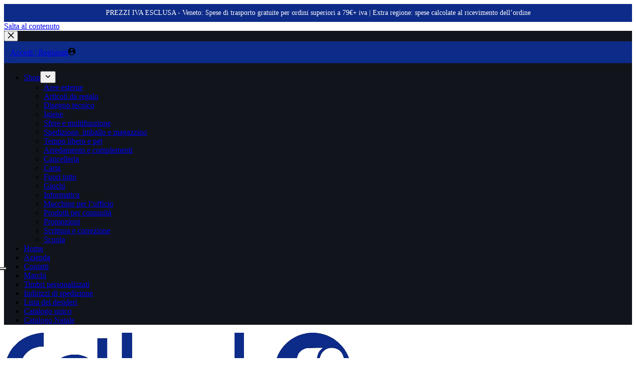

--- FILE ---
content_type: text/html; charset=UTF-8
request_url: https://www.felkart.it/brand/filofax/
body_size: 55816
content:
<!doctype html>
<html lang="it-IT" prefix="og: https://ogp.me/ns#">
<head>
	
<!-- Google tag (gtag.js) -->
<script async src="https://www.googletagmanager.com/gtag/js?id=G-4G8V0YFTCB"></script>
<script>
  window.dataLayer = window.dataLayer || [];
  function gtag(){dataLayer.push(arguments);}
  gtag('js', new Date());

  gtag('config', 'G-4G8V0YFTCB');
</script>

	
<script type="text/javascript">
var _iub = _iub || [];
_iub.csConfiguration = {"siteId":4170354,"cookiePolicyId":42839480,"lang":"it","storage":{"useSiteId":true}};
</script>
<script type="text/javascript" src="https://cs.iubenda.com/autoblocking/4170354.js"></script>
<script type="text/javascript" src="//cdn.iubenda.com/cs/iubenda_cs.js" charset="UTF-8" async></script>	
	
	
	<meta charset="UTF-8">
	<meta name="viewport" content="width=device-width, initial-scale=1, maximum-scale=5, viewport-fit=cover">
	<link rel="profile" href="https://gmpg.org/xfn/11">

		<style>img:is([sizes="auto" i], [sizes^="auto," i]) { contain-intrinsic-size: 3000px 1500px }</style>
	<!--[if lt IE 9]><script>var rfbwp_ie_8 = true;</script><![endif]-->
<!-- Ottimizzazione per i motori di ricerca di Rank Math - https://rankmath.com/ -->
<title>FILOFAX - Felkart</title>
<meta name="robots" content="follow, index, max-snippet:-1, max-video-preview:-1, max-image-preview:large"/>
<link rel="canonical" href="https://www.felkart.it/brand/filofax/" />
<link rel="next" href="https://www.felkart.it/brand/filofax/page/2/" />
<meta property="og:locale" content="it_IT" />
<meta property="og:type" content="article" />
<meta property="og:title" content="FILOFAX - Felkart" />
<meta property="og:url" content="https://www.felkart.it/brand/filofax/" />
<meta property="og:site_name" content="Felkart" />
<meta property="article:publisher" content="https://www.facebook.com/Felkart/" />
<meta name="twitter:card" content="summary_large_image" />
<meta name="twitter:title" content="FILOFAX - Felkart" />
<meta name="twitter:label1" content="Prodotti" />
<meta name="twitter:data1" content="21" />
<script type="application/ld+json" class="rank-math-schema">{"@context":"https://schema.org","@graph":[{"@type":"Place","@id":"https://www.felkart.it/#place","address":{"@type":"PostalAddress","streetAddress":"Via Piave 17","addressLocality":"Caselle d'Altivole","addressRegion":"Treviso","postalCode":"31030","addressCountry":"TV"}},{"@type":"WholesaleStore","@id":"https://www.felkart.it/#organization","name":"Felkart","url":"https://www.felkart.it","sameAs":["https://www.facebook.com/Felkart/","https://www.instagram.com/felkart_srl/"],"email":"Felkart725","address":{"@type":"PostalAddress","streetAddress":"Via Piave 17","addressLocality":"Caselle d'Altivole","addressRegion":"Treviso","postalCode":"31030","addressCountry":"TV"},"logo":{"@type":"ImageObject","@id":"https://www.felkart.it/#logo","url":"https://www.felkart.it/wp-content/uploads/2021/06/LOGO-FELKART-copia.png","contentUrl":"https://www.felkart.it/wp-content/uploads/2021/06/LOGO-FELKART-copia.png","caption":"Felkart","inLanguage":"it-IT","width":"699","height":"156"},"priceRange":"$$","openingHours":["Monday,Tuesday,Wednesday,Thursday,Friday 08:00 -12:00","Monday,Tuesday,Wednesday,Thursday,Friday 14:00 - 18:30","Saturday 09:00 -12:00","Sunday Chiuso"],"description":"Felkart \u00e8 attiva da oltre 40 anni nella fornitura di cancelleria, toner originali e rigenerati, carta, prodotti per ufficio e comunit\u00e0 (detersivi, carta igienica, asciugamani), arredamento per ufficio, stampa, biglietti da visita, gadget e penne personalizzate. Serviamo aziende e privati con un servizio rapido, preciso e prezzi competitivi. Dal 2013 siamo anche negozio al dettaglio con i migliori marchi. Felkart \u00e8 sinonimo di qualit\u00e0, affidabilit\u00e0 e ampia scelta.","legalName":"Felkart srl","location":{"@id":"https://www.felkart.it/#place"},"image":{"@id":"https://www.felkart.it/#logo"},"telephone":"+390423566091"},{"@type":"WebSite","@id":"https://www.felkart.it/#website","url":"https://www.felkart.it","name":"Felkart","alternateName":"Cartocancelleria e Timbri - Tutto per l\u2019Ufficio Scuola e Casa","publisher":{"@id":"https://www.felkart.it/#organization"},"inLanguage":"it-IT"},{"@type":"BreadcrumbList","@id":"https://www.felkart.it/brand/filofax/#breadcrumb","itemListElement":[{"@type":"ListItem","position":"1","item":{"@id":"https://www.felkart.it","name":"Home"}},{"@type":"ListItem","position":"2","item":{"@id":"https://www.felkart.it/brand/filofax/","name":"FILOFAX"}}]},{"@type":"CollectionPage","@id":"https://www.felkart.it/brand/filofax/#webpage","url":"https://www.felkart.it/brand/filofax/","name":"FILOFAX - Felkart","isPartOf":{"@id":"https://www.felkart.it/#website"},"inLanguage":"it-IT","breadcrumb":{"@id":"https://www.felkart.it/brand/filofax/#breadcrumb"}},{"@context":"https://schema.org/","@graph":[{"@type":"Product","name":"NOTEBOOK - CON ELASTICO - COPERTINA SIMILPELLE - A5 - 56 PAGINE - A RIGHE - BLU PASTELLO - FILOFAX 94810 - Felkart","url":"https://www.felkart.it/shop/articoli-da-regalo/oggettistica-personale-articoli-da-regalo/portablocchi-e-portabiglietti-oggettistica-personale-articoli-da-regalo/notebook-con-elastico-copertina-similpelle-a5-56-pagine-a-righe-blu-pastello-filofax-94810/","@id":"https://www.felkart.it/shop/articoli-da-regalo/oggettistica-personale-articoli-da-regalo/portablocchi-e-portabiglietti-oggettistica-personale-articoli-da-regalo/notebook-con-elastico-copertina-similpelle-a5-56-pagine-a-righe-blu-pastello-filofax-94810/","description":"Notebook dotato di copertina in similpelle goffrata e chiusura con elastico. Fornito con 56 pagine a righe e ulteriori 8 pagine omaggio (4 a quadretti, 4 bianche); inclusi un righello in plastica e 4 divisori colorati di cui uno con tasca. Fogli, righello e divisori possono essere facilmente rimossi e riposizionati a piacimento.Colore: Blu pastelloMateriale: SimilpelleTipologia: TaccuiniDimensione: A5 (15x21cm)Chiusura: Elastico"},{"@type":"Product","name":"ORGANISER BOTANICAL - F.TO A5 - 233 X 217 X 46 MM - CON CINTURINO - MENTA - FILOFAX 94929 - Felkart","url":"https://www.felkart.it/shop/articoli-da-regalo/oggettistica-personale-articoli-da-regalo/portablocchi-e-portabiglietti-oggettistica-personale-articoli-da-regalo/organiser-botanical-f-to-a5-233-x-217-x-46-mm-con-cinturino-menta-filofax-94929/","@id":"https://www.felkart.it/shop/articoli-da-regalo/oggettistica-personale-articoli-da-regalo/portablocchi-e-portabiglietti-oggettistica-personale-articoli-da-regalo/organiser-botanical-f-to-a5-233-x-217-x-46-mm-con-cinturino-menta-filofax-94929/","description":"Organiser della nuova collezione Botanical di design accativante ed interni fantasia, ispirato ai colori della natura. Copertina liscia a motivi Botanical, chiusura con cinturino. Dotato di anello portapenna e tasche interne. Contiene agenda settimanale su 2 pagine multilingua. Carta da 80gr, adatta a penne stilografiche.Colore: Verde mentaMateriale: SimilpelleTipologia: AgendeDimensione: 23,3 x 21,7 x 4,6cmChiusura: Cinturino"},{"@type":"Product","name":"ORGANISER METROPOL POCKET - SIMILPELLE - ROSSO - 14,6 X 11,5 X 3,5MM - FILOFAX 82631 - Felkart","url":"https://www.felkart.it/shop/articoli-da-regalo/oggettistica-personale-articoli-da-regalo/portablocchi-e-portabiglietti-oggettistica-personale-articoli-da-regalo/organiser-metropol-pocket-similpelle-rosso-146-x-115-x-35mm-filofax-82631/","@id":"https://www.felkart.it/shop/articoli-da-regalo/oggettistica-personale-articoli-da-regalo/portablocchi-e-portabiglietti-oggettistica-personale-articoli-da-regalo/organiser-metropol-pocket-similpelle-rosso-146-x-115-x-35mm-filofax-82631/","description":"Calendario 1 settimana su due pagine, sei divisori color crema, righello segnapagina, quattro fogli \"to do\",quattro fogli di carta bianchi a righe, quattro fogli di carta bianchi a quadretti, quattro fogli di carta bianchi, quattro fogli di carta blu a righe, quattro fogli di carta verde a righe, quattro fogli di carta rosa a righe, sei fogli contatti, busta superiore aperta.Colore: RossoMateriale: SimilpelleTipologia: AgendeDimensione: 14,6 x 11,5 x 3,5cmChiusura: Bottone"},{"@type":"Product","name":"ORGANISER METROPOL POCKET - SIMILPELLE - NERO - 14,6 X 11,5 X 3,5CM - FILOFAX 82630 - Felkart","url":"https://www.felkart.it/shop/articoli-da-regalo/oggettistica-personale-articoli-da-regalo/portablocchi-e-portabiglietti-oggettistica-personale-articoli-da-regalo/organiser-metropol-pocket-similpelle-nero-146-x-115-x-35cm-filofax-82630/","@id":"https://www.felkart.it/shop/articoli-da-regalo/oggettistica-personale-articoli-da-regalo/portablocchi-e-portabiglietti-oggettistica-personale-articoli-da-regalo/organiser-metropol-pocket-similpelle-nero-146-x-115-x-35cm-filofax-82630/","description":"Calendario 1 settimana su due pagine, sei divisori color crema, righello segnapagina, quattro fogli \"to do\",quattro fogli di carta bianchi a righe, quattro fogli di carta bianchi a quadretti, quattro fogli di carta bianchi, quattro fogli di carta blu a righe, quattro fogli di carta verde a righe, quattro fogli di carta rosa a righe, sei fogli contatti, busta superiore apertaColore: NeroMateriale: SimilpelleTipologia: AgendeDimensione: 14,6 x 11,5 x 3,5cmChiusura: Bottone"},{"@type":"Product","name":"ORGANISER METROPOL PERSONAL - SIMILPELLE - ROSSO - 18,8 X 13,5 X 3,8CM - FILOFAX 82633 - Felkart","url":"https://www.felkart.it/shop/articoli-da-regalo/oggettistica-personale-articoli-da-regalo/portablocchi-e-portabiglietti-oggettistica-personale-articoli-da-regalo/organiser-metropol-personal-similpelle-rosso-188-x-135-x-38cm-filofax-82633/","@id":"https://www.felkart.it/shop/articoli-da-regalo/oggettistica-personale-articoli-da-regalo/portablocchi-e-portabiglietti-oggettistica-personale-articoli-da-regalo/organiser-metropol-personal-similpelle-rosso-188-x-135-x-38cm-filofax-82633/","description":"Calendario 1 settimana su due pagine, sei divisori color crema, righello segnapagina, quattro fogli to do\", otto fogli di carta bianchi a righe, otto fogli di carta bianchi a quadretti, otto fogli di carta bianchi, otto fogli di carta blu a righe, otto fogli di carta verde a righe, quattro fogli di carta rosa a righe, otto fogli contatti, busta superiore aperta.Colore: RossoMateriale: SimilpelleTipologia: AgendeDimensione: 18,8 x 13,5 x 3,8cmChiusura: Bottone\""},{"@type":"Product","name":"ORGANISER METROPOL PERSONAL - SIMILPELLE - NERO - 18,8 X 13,5 X 3,8MM - FILOFAX 82632 - Felkart","url":"https://www.felkart.it/shop/articoli-da-regalo/oggettistica-personale-articoli-da-regalo/portablocchi-e-portabiglietti-oggettistica-personale-articoli-da-regalo/organiser-metropol-personal-similpelle-nero-188-x-135-x-38mm-filofax-82632/","@id":"https://www.felkart.it/shop/articoli-da-regalo/oggettistica-personale-articoli-da-regalo/portablocchi-e-portabiglietti-oggettistica-personale-articoli-da-regalo/organiser-metropol-personal-similpelle-nero-188-x-135-x-38mm-filofax-82632/","description":"Calendario 1 settimana su due pagine, sei divisori color crema, righello segnapagina, quattro fogli to do\", otto fogli di carta bianchi a righe, otto fogli di carta bianchi a quadretti, otto fogli di carta bianchi, otto fogli di carta blu a righe, otto fogli di carta verde a righe, quattro fogli di carta rosa a righe, otto fogli contatti, busta superiore aperta.Colore: NeroMateriale: SimilpelleTipologia: AgendeDimensione: 18,8 x 13,5 x 3,8cmChiusura: Bottone\""},{"@type":"Product","name":"ORGANISER BOTANICAL - F.TO PERSONAL 187 X 153 X 40 MM - CON CINTURINO - MENTA - FILOFAX 94930 - Felkart","url":"https://www.felkart.it/shop/articoli-da-regalo/oggettistica-personale-articoli-da-regalo/portablocchi-e-portabiglietti-oggettistica-personale-articoli-da-regalo/organiser-botanical-f-to-personal-187-x-153-x-40-mm-con-cinturino-menta-filofax-94930/","@id":"https://www.felkart.it/shop/articoli-da-regalo/oggettistica-personale-articoli-da-regalo/portablocchi-e-portabiglietti-oggettistica-personale-articoli-da-regalo/organiser-botanical-f-to-personal-187-x-153-x-40-mm-con-cinturino-menta-filofax-94930/","description":"Organiser della nuova collezione Botanical di design accativante ed interni fantasia, ispirato ai colori della natura. Copertina liscia a motivi Botanical, chiusura con cinturino. Dotato di anello portapenna e tasche interne. Contiene agenda settimanale su 2 pagine multilingua. Carta da 80gr, adatta a penne stilografiche.Colore: Verde mentaMateriale: SimilpelleTipologia: AgendeDimensione: 18,7 x 15,3 x 4cmChiusura: Cinturino"},{"@type":"Product","name":"ORGANISER BOTANICAL - F.TO POCKET 146 X 128 X 36 MM - CON CINTURINO - BLU - FILOFAX 94928 - Felkart","url":"https://www.felkart.it/shop/articoli-da-regalo/oggettistica-personale-articoli-da-regalo/portablocchi-e-portabiglietti-oggettistica-personale-articoli-da-regalo/organiser-botanical-f-to-pocket-146-x-128-x-36-mm-con-cinturino-blu-filofax-94928/","@id":"https://www.felkart.it/shop/articoli-da-regalo/oggettistica-personale-articoli-da-regalo/portablocchi-e-portabiglietti-oggettistica-personale-articoli-da-regalo/organiser-botanical-f-to-pocket-146-x-128-x-36-mm-con-cinturino-blu-filofax-94928/","description":"Organiser della nuova collezione Botanical di design accativante ed interni fantasia, ispirato ai colori della natura. Copertina liscia a motivi Botanical, chiusura con cinturino. Dotato di anello portapenna e tasche interne. Contiene agenda settimanale su 2 pagine multilingua. Carta da 80gr, adatta a penne stilografiche.Colore: BluMateriale: SimilpelleTipologia: AgendeDimensione: 14,6 x 12,8 x 3,6cmChiusura: Cinturino"},{"@type":"Product","name":"ORGANISER CONFETTI - F.TO POCKET - 146 X 128 X 36 MM - CON CINTURINO - NERO - FILOFAX 94936 - Felkart","url":"https://www.felkart.it/shop/articoli-da-regalo/oggettistica-personale-articoli-da-regalo/portablocchi-e-portabiglietti-oggettistica-personale-articoli-da-regalo/organiser-confetti-f-to-pocket-146-x-128-x-36-mm-con-cinturino-nero-filofax-94936/","@id":"https://www.felkart.it/shop/articoli-da-regalo/oggettistica-personale-articoli-da-regalo/portablocchi-e-portabiglietti-oggettistica-personale-articoli-da-regalo/organiser-confetti-f-to-pocket-146-x-128-x-36-mm-con-cinturino-nero-filofax-94936/","description":"Organiser della nuova collezione Confetti di design accativante ed interni fantasia con preziosi effetti a contrasto. Copertina liscia a motivi Botanical, chiusura con cinturino. Dotato di anello portapenna e tasche interne. Contiene agenda settimanale su 2 pagine multilingua. Carta da 80gr, adatta a penne stilografiche.Colore: NeroMateriale: SimilpelleTipologia: AgendeDimensione: 14,6 x 12,8 x 3,6cmChiusura: Cinturino"},{"@type":"Product","name":"ORGANISER BOTANICAL - F.TO POCKET 146 X 128 X 36 MM - CON CINTURINO - MENTA - FILOFAX 94931 - Felkart","url":"https://www.felkart.it/shop/articoli-da-regalo/oggettistica-personale-articoli-da-regalo/portablocchi-e-portabiglietti-oggettistica-personale-articoli-da-regalo/organiser-botanical-f-to-pocket-146-x-128-x-36-mm-con-cinturino-menta-filofax-94931/","@id":"https://www.felkart.it/shop/articoli-da-regalo/oggettistica-personale-articoli-da-regalo/portablocchi-e-portabiglietti-oggettistica-personale-articoli-da-regalo/organiser-botanical-f-to-pocket-146-x-128-x-36-mm-con-cinturino-menta-filofax-94931/","description":"Organiser della nuova collezione Botanical di design accativante ed interni fantasia, ispirato ai colori della natura. Copertina liscia a motivi Botanical, chiusura con cinturino. Dotato di anello portapenna e tasche interne. Contiene agenda settimanale su 2 pagine multilingua. Carta da 80gr, adatta a penne stilografiche.Colore: Verde mentaMateriale: SimilpelleTipologia: AgendeDimensione: 14,6 x 12,8 x 3,6cmChiusura: Cinturino"},{"@type":"Product","name":"ORGANISER - C/CINTURINO - FANTASIA BOTANICAL - A5 - 233 X 217 X 46 MM - BLU - FILOFAX 94926 - Felkart","url":"https://www.felkart.it/shop/articoli-da-regalo/oggettistica-personale-articoli-da-regalo/portablocchi-e-portabiglietti-oggettistica-personale-articoli-da-regalo/organiser-c-cinturino-fantasia-botanical-a5-233-x-217-x-46-mm-blu-filofax-94926/","@id":"https://www.felkart.it/shop/articoli-da-regalo/oggettistica-personale-articoli-da-regalo/portablocchi-e-portabiglietti-oggettistica-personale-articoli-da-regalo/organiser-c-cinturino-fantasia-botanical-a5-233-x-217-x-46-mm-blu-filofax-94926/","description":"Organiser della nuova collezione Botanical di design accativante ed interni fantasia, ispirato ai colori della natura. Copertina liscia a motivi Botanical, chiusura con cinturino. Dotato di anello portapenna e tasche interne. Contiene agenda settimanale su 2 pagine multilingua. Carta da 80gr, adatta a penne stilografiche.Colore: BluMateriale: SimilpelleTipologia: AgendeDimensione: 23,3 x 21,7 x 4,6cmChiusura: Cinturino"},{"@type":"Product","name":"ORGANISER BOTANICAL - F.TO PERSONAL 187 X 153 X 40 MM - CON CINTURINO - BLU - FILOFAX 94927 - Felkart","url":"https://www.felkart.it/shop/articoli-da-regalo/oggettistica-personale-articoli-da-regalo/portablocchi-e-portabiglietti-oggettistica-personale-articoli-da-regalo/organiser-botanical-f-to-personal-187-x-153-x-40-mm-con-cinturino-blu-filofax-94927/","@id":"https://www.felkart.it/shop/articoli-da-regalo/oggettistica-personale-articoli-da-regalo/portablocchi-e-portabiglietti-oggettistica-personale-articoli-da-regalo/organiser-botanical-f-to-personal-187-x-153-x-40-mm-con-cinturino-blu-filofax-94927/","description":"Organiser della nuova collezione Botanical di design accativante ed interni fantasia, ispirato ai colori della natura. Copertina liscia a motivi Botanical, chiusura con cinturino. Dotato di anello portapenna e tasche interne. Contiene agenda settimanale su 2 pagine multilingua. Carta da 80gr, adatta a penne stilografiche.Colore: BluMateriale: SimilpelleTipologia: AgendeDimensione: 18,7 x 15,3 x 4cmChiusura: Cinturino"}]}]}</script>
<!-- /Rank Math WordPress SEO plugin -->

<link rel='dns-prefetch' href='//fonts.googleapis.com' />
<link rel='dns-prefetch' href='//cdnjs.cloudflare.com' />
<link rel="alternate" type="application/rss+xml" title="Felkart &raquo; Feed" href="https://www.felkart.it/feed/" />
<link rel="alternate" type="application/rss+xml" title="Felkart &raquo; Feed dei commenti" href="https://www.felkart.it/comments/feed/" />
<link rel="alternate" type="application/rss+xml" title="Feed Felkart &raquo; FILOFAX Brand" href="https://www.felkart.it/brand/filofax/feed/" />
<link rel='stylesheet' id='blocksy-dynamic-global-css' href='https://www.felkart.it/wp-content/uploads/blocksy/css/global.css?ver=88852' media='all' />
<link rel='stylesheet' id='wp-block-library-css' href='https://www.felkart.it/wp-includes/css/dist/block-library/style.min.css?ver=6.8.3' media='all' />
<style id='global-styles-inline-css'>
:root{--wp--preset--aspect-ratio--square: 1;--wp--preset--aspect-ratio--4-3: 4/3;--wp--preset--aspect-ratio--3-4: 3/4;--wp--preset--aspect-ratio--3-2: 3/2;--wp--preset--aspect-ratio--2-3: 2/3;--wp--preset--aspect-ratio--16-9: 16/9;--wp--preset--aspect-ratio--9-16: 9/16;--wp--preset--color--black: #000000;--wp--preset--color--cyan-bluish-gray: #abb8c3;--wp--preset--color--white: #ffffff;--wp--preset--color--pale-pink: #f78da7;--wp--preset--color--vivid-red: #cf2e2e;--wp--preset--color--luminous-vivid-orange: #ff6900;--wp--preset--color--luminous-vivid-amber: #fcb900;--wp--preset--color--light-green-cyan: #7bdcb5;--wp--preset--color--vivid-green-cyan: #00d084;--wp--preset--color--pale-cyan-blue: #8ed1fc;--wp--preset--color--vivid-cyan-blue: #0693e3;--wp--preset--color--vivid-purple: #9b51e0;--wp--preset--color--palette-color-1: var(--theme-palette-color-1, #0d2b88);--wp--preset--color--palette-color-2: var(--theme-palette-color-2, #1559ed);--wp--preset--color--palette-color-3: var(--theme-palette-color-3, #3A4F66);--wp--preset--color--palette-color-4: var(--theme-palette-color-4, #192a3d);--wp--preset--color--palette-color-5: var(--theme-palette-color-5, #e1e8ed);--wp--preset--color--palette-color-6: var(--theme-palette-color-6, #f2f5f7);--wp--preset--color--palette-color-7: var(--theme-palette-color-7, #FAFBFC);--wp--preset--color--palette-color-8: var(--theme-palette-color-8, #ffffff);--wp--preset--gradient--vivid-cyan-blue-to-vivid-purple: linear-gradient(135deg,rgba(6,147,227,1) 0%,rgb(155,81,224) 100%);--wp--preset--gradient--light-green-cyan-to-vivid-green-cyan: linear-gradient(135deg,rgb(122,220,180) 0%,rgb(0,208,130) 100%);--wp--preset--gradient--luminous-vivid-amber-to-luminous-vivid-orange: linear-gradient(135deg,rgba(252,185,0,1) 0%,rgba(255,105,0,1) 100%);--wp--preset--gradient--luminous-vivid-orange-to-vivid-red: linear-gradient(135deg,rgba(255,105,0,1) 0%,rgb(207,46,46) 100%);--wp--preset--gradient--very-light-gray-to-cyan-bluish-gray: linear-gradient(135deg,rgb(238,238,238) 0%,rgb(169,184,195) 100%);--wp--preset--gradient--cool-to-warm-spectrum: linear-gradient(135deg,rgb(74,234,220) 0%,rgb(151,120,209) 20%,rgb(207,42,186) 40%,rgb(238,44,130) 60%,rgb(251,105,98) 80%,rgb(254,248,76) 100%);--wp--preset--gradient--blush-light-purple: linear-gradient(135deg,rgb(255,206,236) 0%,rgb(152,150,240) 100%);--wp--preset--gradient--blush-bordeaux: linear-gradient(135deg,rgb(254,205,165) 0%,rgb(254,45,45) 50%,rgb(107,0,62) 100%);--wp--preset--gradient--luminous-dusk: linear-gradient(135deg,rgb(255,203,112) 0%,rgb(199,81,192) 50%,rgb(65,88,208) 100%);--wp--preset--gradient--pale-ocean: linear-gradient(135deg,rgb(255,245,203) 0%,rgb(182,227,212) 50%,rgb(51,167,181) 100%);--wp--preset--gradient--electric-grass: linear-gradient(135deg,rgb(202,248,128) 0%,rgb(113,206,126) 100%);--wp--preset--gradient--midnight: linear-gradient(135deg,rgb(2,3,129) 0%,rgb(40,116,252) 100%);--wp--preset--gradient--juicy-peach: linear-gradient(to right, #ffecd2 0%, #fcb69f 100%);--wp--preset--gradient--young-passion: linear-gradient(to right, #ff8177 0%, #ff867a 0%, #ff8c7f 21%, #f99185 52%, #cf556c 78%, #b12a5b 100%);--wp--preset--gradient--true-sunset: linear-gradient(to right, #fa709a 0%, #fee140 100%);--wp--preset--gradient--morpheus-den: linear-gradient(to top, #30cfd0 0%, #330867 100%);--wp--preset--gradient--plum-plate: linear-gradient(135deg, #667eea 0%, #764ba2 100%);--wp--preset--gradient--aqua-splash: linear-gradient(15deg, #13547a 0%, #80d0c7 100%);--wp--preset--gradient--love-kiss: linear-gradient(to top, #ff0844 0%, #ffb199 100%);--wp--preset--gradient--new-retrowave: linear-gradient(to top, #3b41c5 0%, #a981bb 49%, #ffc8a9 100%);--wp--preset--gradient--plum-bath: linear-gradient(to top, #cc208e 0%, #6713d2 100%);--wp--preset--gradient--high-flight: linear-gradient(to right, #0acffe 0%, #495aff 100%);--wp--preset--gradient--teen-party: linear-gradient(-225deg, #FF057C 0%, #8D0B93 50%, #321575 100%);--wp--preset--gradient--fabled-sunset: linear-gradient(-225deg, #231557 0%, #44107A 29%, #FF1361 67%, #FFF800 100%);--wp--preset--gradient--arielle-smile: radial-gradient(circle 248px at center, #16d9e3 0%, #30c7ec 47%, #46aef7 100%);--wp--preset--gradient--itmeo-branding: linear-gradient(180deg, #2af598 0%, #009efd 100%);--wp--preset--gradient--deep-blue: linear-gradient(to right, #6a11cb 0%, #2575fc 100%);--wp--preset--gradient--strong-bliss: linear-gradient(to right, #f78ca0 0%, #f9748f 19%, #fd868c 60%, #fe9a8b 100%);--wp--preset--gradient--sweet-period: linear-gradient(to top, #3f51b1 0%, #5a55ae 13%, #7b5fac 25%, #8f6aae 38%, #a86aa4 50%, #cc6b8e 62%, #f18271 75%, #f3a469 87%, #f7c978 100%);--wp--preset--gradient--purple-division: linear-gradient(to top, #7028e4 0%, #e5b2ca 100%);--wp--preset--gradient--cold-evening: linear-gradient(to top, #0c3483 0%, #a2b6df 100%, #6b8cce 100%, #a2b6df 100%);--wp--preset--gradient--mountain-rock: linear-gradient(to right, #868f96 0%, #596164 100%);--wp--preset--gradient--desert-hump: linear-gradient(to top, #c79081 0%, #dfa579 100%);--wp--preset--gradient--ethernal-constance: linear-gradient(to top, #09203f 0%, #537895 100%);--wp--preset--gradient--happy-memories: linear-gradient(-60deg, #ff5858 0%, #f09819 100%);--wp--preset--gradient--grown-early: linear-gradient(to top, #0ba360 0%, #3cba92 100%);--wp--preset--gradient--morning-salad: linear-gradient(-225deg, #B7F8DB 0%, #50A7C2 100%);--wp--preset--gradient--night-call: linear-gradient(-225deg, #AC32E4 0%, #7918F2 48%, #4801FF 100%);--wp--preset--gradient--mind-crawl: linear-gradient(-225deg, #473B7B 0%, #3584A7 51%, #30D2BE 100%);--wp--preset--gradient--angel-care: linear-gradient(-225deg, #FFE29F 0%, #FFA99F 48%, #FF719A 100%);--wp--preset--gradient--juicy-cake: linear-gradient(to top, #e14fad 0%, #f9d423 100%);--wp--preset--gradient--rich-metal: linear-gradient(to right, #d7d2cc 0%, #304352 100%);--wp--preset--gradient--mole-hall: linear-gradient(-20deg, #616161 0%, #9bc5c3 100%);--wp--preset--gradient--cloudy-knoxville: linear-gradient(120deg, #fdfbfb 0%, #ebedee 100%);--wp--preset--gradient--soft-grass: linear-gradient(to top, #c1dfc4 0%, #deecdd 100%);--wp--preset--gradient--saint-petersburg: linear-gradient(135deg, #f5f7fa 0%, #c3cfe2 100%);--wp--preset--gradient--everlasting-sky: linear-gradient(135deg, #fdfcfb 0%, #e2d1c3 100%);--wp--preset--gradient--kind-steel: linear-gradient(-20deg, #e9defa 0%, #fbfcdb 100%);--wp--preset--gradient--over-sun: linear-gradient(60deg, #abecd6 0%, #fbed96 100%);--wp--preset--gradient--premium-white: linear-gradient(to top, #d5d4d0 0%, #d5d4d0 1%, #eeeeec 31%, #efeeec 75%, #e9e9e7 100%);--wp--preset--gradient--clean-mirror: linear-gradient(45deg, #93a5cf 0%, #e4efe9 100%);--wp--preset--gradient--wild-apple: linear-gradient(to top, #d299c2 0%, #fef9d7 100%);--wp--preset--gradient--snow-again: linear-gradient(to top, #e6e9f0 0%, #eef1f5 100%);--wp--preset--gradient--confident-cloud: linear-gradient(to top, #dad4ec 0%, #dad4ec 1%, #f3e7e9 100%);--wp--preset--gradient--glass-water: linear-gradient(to top, #dfe9f3 0%, white 100%);--wp--preset--gradient--perfect-white: linear-gradient(-225deg, #E3FDF5 0%, #FFE6FA 100%);--wp--preset--font-size--small: 13px;--wp--preset--font-size--medium: 20px;--wp--preset--font-size--large: clamp(22px, 1.375rem + ((1vw - 3.2px) * 0.625), 30px);--wp--preset--font-size--x-large: clamp(30px, 1.875rem + ((1vw - 3.2px) * 1.563), 50px);--wp--preset--font-size--xx-large: clamp(45px, 2.813rem + ((1vw - 3.2px) * 2.734), 80px);--wp--preset--spacing--20: 0.44rem;--wp--preset--spacing--30: 0.67rem;--wp--preset--spacing--40: 1rem;--wp--preset--spacing--50: 1.5rem;--wp--preset--spacing--60: 2.25rem;--wp--preset--spacing--70: 3.38rem;--wp--preset--spacing--80: 5.06rem;--wp--preset--shadow--natural: 6px 6px 9px rgba(0, 0, 0, 0.2);--wp--preset--shadow--deep: 12px 12px 50px rgba(0, 0, 0, 0.4);--wp--preset--shadow--sharp: 6px 6px 0px rgba(0, 0, 0, 0.2);--wp--preset--shadow--outlined: 6px 6px 0px -3px rgba(255, 255, 255, 1), 6px 6px rgba(0, 0, 0, 1);--wp--preset--shadow--crisp: 6px 6px 0px rgba(0, 0, 0, 1);}:root { --wp--style--global--content-size: var(--theme-block-max-width);--wp--style--global--wide-size: var(--theme-block-wide-max-width); }:where(body) { margin: 0; }.wp-site-blocks > .alignleft { float: left; margin-right: 2em; }.wp-site-blocks > .alignright { float: right; margin-left: 2em; }.wp-site-blocks > .aligncenter { justify-content: center; margin-left: auto; margin-right: auto; }:where(.wp-site-blocks) > * { margin-block-start: var(--theme-content-spacing); margin-block-end: 0; }:where(.wp-site-blocks) > :first-child { margin-block-start: 0; }:where(.wp-site-blocks) > :last-child { margin-block-end: 0; }:root { --wp--style--block-gap: var(--theme-content-spacing); }:root :where(.is-layout-flow) > :first-child{margin-block-start: 0;}:root :where(.is-layout-flow) > :last-child{margin-block-end: 0;}:root :where(.is-layout-flow) > *{margin-block-start: var(--theme-content-spacing);margin-block-end: 0;}:root :where(.is-layout-constrained) > :first-child{margin-block-start: 0;}:root :where(.is-layout-constrained) > :last-child{margin-block-end: 0;}:root :where(.is-layout-constrained) > *{margin-block-start: var(--theme-content-spacing);margin-block-end: 0;}:root :where(.is-layout-flex){gap: var(--theme-content-spacing);}:root :where(.is-layout-grid){gap: var(--theme-content-spacing);}.is-layout-flow > .alignleft{float: left;margin-inline-start: 0;margin-inline-end: 2em;}.is-layout-flow > .alignright{float: right;margin-inline-start: 2em;margin-inline-end: 0;}.is-layout-flow > .aligncenter{margin-left: auto !important;margin-right: auto !important;}.is-layout-constrained > .alignleft{float: left;margin-inline-start: 0;margin-inline-end: 2em;}.is-layout-constrained > .alignright{float: right;margin-inline-start: 2em;margin-inline-end: 0;}.is-layout-constrained > .aligncenter{margin-left: auto !important;margin-right: auto !important;}.is-layout-constrained > :where(:not(.alignleft):not(.alignright):not(.alignfull)){max-width: var(--wp--style--global--content-size);margin-left: auto !important;margin-right: auto !important;}.is-layout-constrained > .alignwide{max-width: var(--wp--style--global--wide-size);}body .is-layout-flex{display: flex;}.is-layout-flex{flex-wrap: wrap;align-items: center;}.is-layout-flex > :is(*, div){margin: 0;}body .is-layout-grid{display: grid;}.is-layout-grid > :is(*, div){margin: 0;}body{padding-top: 0px;padding-right: 0px;padding-bottom: 0px;padding-left: 0px;}.has-black-color{color: var(--wp--preset--color--black) !important;}.has-cyan-bluish-gray-color{color: var(--wp--preset--color--cyan-bluish-gray) !important;}.has-white-color{color: var(--wp--preset--color--white) !important;}.has-pale-pink-color{color: var(--wp--preset--color--pale-pink) !important;}.has-vivid-red-color{color: var(--wp--preset--color--vivid-red) !important;}.has-luminous-vivid-orange-color{color: var(--wp--preset--color--luminous-vivid-orange) !important;}.has-luminous-vivid-amber-color{color: var(--wp--preset--color--luminous-vivid-amber) !important;}.has-light-green-cyan-color{color: var(--wp--preset--color--light-green-cyan) !important;}.has-vivid-green-cyan-color{color: var(--wp--preset--color--vivid-green-cyan) !important;}.has-pale-cyan-blue-color{color: var(--wp--preset--color--pale-cyan-blue) !important;}.has-vivid-cyan-blue-color{color: var(--wp--preset--color--vivid-cyan-blue) !important;}.has-vivid-purple-color{color: var(--wp--preset--color--vivid-purple) !important;}.has-palette-color-1-color{color: var(--wp--preset--color--palette-color-1) !important;}.has-palette-color-2-color{color: var(--wp--preset--color--palette-color-2) !important;}.has-palette-color-3-color{color: var(--wp--preset--color--palette-color-3) !important;}.has-palette-color-4-color{color: var(--wp--preset--color--palette-color-4) !important;}.has-palette-color-5-color{color: var(--wp--preset--color--palette-color-5) !important;}.has-palette-color-6-color{color: var(--wp--preset--color--palette-color-6) !important;}.has-palette-color-7-color{color: var(--wp--preset--color--palette-color-7) !important;}.has-palette-color-8-color{color: var(--wp--preset--color--palette-color-8) !important;}.has-black-background-color{background-color: var(--wp--preset--color--black) !important;}.has-cyan-bluish-gray-background-color{background-color: var(--wp--preset--color--cyan-bluish-gray) !important;}.has-white-background-color{background-color: var(--wp--preset--color--white) !important;}.has-pale-pink-background-color{background-color: var(--wp--preset--color--pale-pink) !important;}.has-vivid-red-background-color{background-color: var(--wp--preset--color--vivid-red) !important;}.has-luminous-vivid-orange-background-color{background-color: var(--wp--preset--color--luminous-vivid-orange) !important;}.has-luminous-vivid-amber-background-color{background-color: var(--wp--preset--color--luminous-vivid-amber) !important;}.has-light-green-cyan-background-color{background-color: var(--wp--preset--color--light-green-cyan) !important;}.has-vivid-green-cyan-background-color{background-color: var(--wp--preset--color--vivid-green-cyan) !important;}.has-pale-cyan-blue-background-color{background-color: var(--wp--preset--color--pale-cyan-blue) !important;}.has-vivid-cyan-blue-background-color{background-color: var(--wp--preset--color--vivid-cyan-blue) !important;}.has-vivid-purple-background-color{background-color: var(--wp--preset--color--vivid-purple) !important;}.has-palette-color-1-background-color{background-color: var(--wp--preset--color--palette-color-1) !important;}.has-palette-color-2-background-color{background-color: var(--wp--preset--color--palette-color-2) !important;}.has-palette-color-3-background-color{background-color: var(--wp--preset--color--palette-color-3) !important;}.has-palette-color-4-background-color{background-color: var(--wp--preset--color--palette-color-4) !important;}.has-palette-color-5-background-color{background-color: var(--wp--preset--color--palette-color-5) !important;}.has-palette-color-6-background-color{background-color: var(--wp--preset--color--palette-color-6) !important;}.has-palette-color-7-background-color{background-color: var(--wp--preset--color--palette-color-7) !important;}.has-palette-color-8-background-color{background-color: var(--wp--preset--color--palette-color-8) !important;}.has-black-border-color{border-color: var(--wp--preset--color--black) !important;}.has-cyan-bluish-gray-border-color{border-color: var(--wp--preset--color--cyan-bluish-gray) !important;}.has-white-border-color{border-color: var(--wp--preset--color--white) !important;}.has-pale-pink-border-color{border-color: var(--wp--preset--color--pale-pink) !important;}.has-vivid-red-border-color{border-color: var(--wp--preset--color--vivid-red) !important;}.has-luminous-vivid-orange-border-color{border-color: var(--wp--preset--color--luminous-vivid-orange) !important;}.has-luminous-vivid-amber-border-color{border-color: var(--wp--preset--color--luminous-vivid-amber) !important;}.has-light-green-cyan-border-color{border-color: var(--wp--preset--color--light-green-cyan) !important;}.has-vivid-green-cyan-border-color{border-color: var(--wp--preset--color--vivid-green-cyan) !important;}.has-pale-cyan-blue-border-color{border-color: var(--wp--preset--color--pale-cyan-blue) !important;}.has-vivid-cyan-blue-border-color{border-color: var(--wp--preset--color--vivid-cyan-blue) !important;}.has-vivid-purple-border-color{border-color: var(--wp--preset--color--vivid-purple) !important;}.has-palette-color-1-border-color{border-color: var(--wp--preset--color--palette-color-1) !important;}.has-palette-color-2-border-color{border-color: var(--wp--preset--color--palette-color-2) !important;}.has-palette-color-3-border-color{border-color: var(--wp--preset--color--palette-color-3) !important;}.has-palette-color-4-border-color{border-color: var(--wp--preset--color--palette-color-4) !important;}.has-palette-color-5-border-color{border-color: var(--wp--preset--color--palette-color-5) !important;}.has-palette-color-6-border-color{border-color: var(--wp--preset--color--palette-color-6) !important;}.has-palette-color-7-border-color{border-color: var(--wp--preset--color--palette-color-7) !important;}.has-palette-color-8-border-color{border-color: var(--wp--preset--color--palette-color-8) !important;}.has-vivid-cyan-blue-to-vivid-purple-gradient-background{background: var(--wp--preset--gradient--vivid-cyan-blue-to-vivid-purple) !important;}.has-light-green-cyan-to-vivid-green-cyan-gradient-background{background: var(--wp--preset--gradient--light-green-cyan-to-vivid-green-cyan) !important;}.has-luminous-vivid-amber-to-luminous-vivid-orange-gradient-background{background: var(--wp--preset--gradient--luminous-vivid-amber-to-luminous-vivid-orange) !important;}.has-luminous-vivid-orange-to-vivid-red-gradient-background{background: var(--wp--preset--gradient--luminous-vivid-orange-to-vivid-red) !important;}.has-very-light-gray-to-cyan-bluish-gray-gradient-background{background: var(--wp--preset--gradient--very-light-gray-to-cyan-bluish-gray) !important;}.has-cool-to-warm-spectrum-gradient-background{background: var(--wp--preset--gradient--cool-to-warm-spectrum) !important;}.has-blush-light-purple-gradient-background{background: var(--wp--preset--gradient--blush-light-purple) !important;}.has-blush-bordeaux-gradient-background{background: var(--wp--preset--gradient--blush-bordeaux) !important;}.has-luminous-dusk-gradient-background{background: var(--wp--preset--gradient--luminous-dusk) !important;}.has-pale-ocean-gradient-background{background: var(--wp--preset--gradient--pale-ocean) !important;}.has-electric-grass-gradient-background{background: var(--wp--preset--gradient--electric-grass) !important;}.has-midnight-gradient-background{background: var(--wp--preset--gradient--midnight) !important;}.has-juicy-peach-gradient-background{background: var(--wp--preset--gradient--juicy-peach) !important;}.has-young-passion-gradient-background{background: var(--wp--preset--gradient--young-passion) !important;}.has-true-sunset-gradient-background{background: var(--wp--preset--gradient--true-sunset) !important;}.has-morpheus-den-gradient-background{background: var(--wp--preset--gradient--morpheus-den) !important;}.has-plum-plate-gradient-background{background: var(--wp--preset--gradient--plum-plate) !important;}.has-aqua-splash-gradient-background{background: var(--wp--preset--gradient--aqua-splash) !important;}.has-love-kiss-gradient-background{background: var(--wp--preset--gradient--love-kiss) !important;}.has-new-retrowave-gradient-background{background: var(--wp--preset--gradient--new-retrowave) !important;}.has-plum-bath-gradient-background{background: var(--wp--preset--gradient--plum-bath) !important;}.has-high-flight-gradient-background{background: var(--wp--preset--gradient--high-flight) !important;}.has-teen-party-gradient-background{background: var(--wp--preset--gradient--teen-party) !important;}.has-fabled-sunset-gradient-background{background: var(--wp--preset--gradient--fabled-sunset) !important;}.has-arielle-smile-gradient-background{background: var(--wp--preset--gradient--arielle-smile) !important;}.has-itmeo-branding-gradient-background{background: var(--wp--preset--gradient--itmeo-branding) !important;}.has-deep-blue-gradient-background{background: var(--wp--preset--gradient--deep-blue) !important;}.has-strong-bliss-gradient-background{background: var(--wp--preset--gradient--strong-bliss) !important;}.has-sweet-period-gradient-background{background: var(--wp--preset--gradient--sweet-period) !important;}.has-purple-division-gradient-background{background: var(--wp--preset--gradient--purple-division) !important;}.has-cold-evening-gradient-background{background: var(--wp--preset--gradient--cold-evening) !important;}.has-mountain-rock-gradient-background{background: var(--wp--preset--gradient--mountain-rock) !important;}.has-desert-hump-gradient-background{background: var(--wp--preset--gradient--desert-hump) !important;}.has-ethernal-constance-gradient-background{background: var(--wp--preset--gradient--ethernal-constance) !important;}.has-happy-memories-gradient-background{background: var(--wp--preset--gradient--happy-memories) !important;}.has-grown-early-gradient-background{background: var(--wp--preset--gradient--grown-early) !important;}.has-morning-salad-gradient-background{background: var(--wp--preset--gradient--morning-salad) !important;}.has-night-call-gradient-background{background: var(--wp--preset--gradient--night-call) !important;}.has-mind-crawl-gradient-background{background: var(--wp--preset--gradient--mind-crawl) !important;}.has-angel-care-gradient-background{background: var(--wp--preset--gradient--angel-care) !important;}.has-juicy-cake-gradient-background{background: var(--wp--preset--gradient--juicy-cake) !important;}.has-rich-metal-gradient-background{background: var(--wp--preset--gradient--rich-metal) !important;}.has-mole-hall-gradient-background{background: var(--wp--preset--gradient--mole-hall) !important;}.has-cloudy-knoxville-gradient-background{background: var(--wp--preset--gradient--cloudy-knoxville) !important;}.has-soft-grass-gradient-background{background: var(--wp--preset--gradient--soft-grass) !important;}.has-saint-petersburg-gradient-background{background: var(--wp--preset--gradient--saint-petersburg) !important;}.has-everlasting-sky-gradient-background{background: var(--wp--preset--gradient--everlasting-sky) !important;}.has-kind-steel-gradient-background{background: var(--wp--preset--gradient--kind-steel) !important;}.has-over-sun-gradient-background{background: var(--wp--preset--gradient--over-sun) !important;}.has-premium-white-gradient-background{background: var(--wp--preset--gradient--premium-white) !important;}.has-clean-mirror-gradient-background{background: var(--wp--preset--gradient--clean-mirror) !important;}.has-wild-apple-gradient-background{background: var(--wp--preset--gradient--wild-apple) !important;}.has-snow-again-gradient-background{background: var(--wp--preset--gradient--snow-again) !important;}.has-confident-cloud-gradient-background{background: var(--wp--preset--gradient--confident-cloud) !important;}.has-glass-water-gradient-background{background: var(--wp--preset--gradient--glass-water) !important;}.has-perfect-white-gradient-background{background: var(--wp--preset--gradient--perfect-white) !important;}.has-small-font-size{font-size: var(--wp--preset--font-size--small) !important;}.has-medium-font-size{font-size: var(--wp--preset--font-size--medium) !important;}.has-large-font-size{font-size: var(--wp--preset--font-size--large) !important;}.has-x-large-font-size{font-size: var(--wp--preset--font-size--x-large) !important;}.has-xx-large-font-size{font-size: var(--wp--preset--font-size--xx-large) !important;}
:root :where(.wp-block-pullquote){font-size: clamp(0.984em, 0.984rem + ((1vw - 0.2em) * 0.645), 1.5em);line-height: 1.6;}
</style>
<link rel='stylesheet' id='rfbwp-fontawesome-css' href='https://www.felkart.it/wp-content/plugins/responsive-flipbook/assets/fonts/font-awesome.css?ver=2.5.0' media='all' />
<link rel='stylesheet' id='rfbwp-et_icons-css' href='https://www.felkart.it/wp-content/plugins/responsive-flipbook/assets/fonts/et-icons.css?ver=2.5.0' media='all' />
<link rel='stylesheet' id='rfbwp-et_line-css' href='https://www.felkart.it/wp-content/plugins/responsive-flipbook/assets/fonts/et-line.css?ver=2.5.0' media='all' />
<link rel='stylesheet' id='rfbwp-styles-css' href='https://www.felkart.it/wp-content/plugins/responsive-flipbook/assets/css/style.min.css?ver=2.5.0' media='all' />
<link rel='stylesheet' id='tiered-pricing-table-front-css-css' href='https://www.felkart.it/wp-content/plugins/tier-pricing-table/assets/frontend/main.css?ver=5.3.0' media='all' />
<style id='woocommerce-inline-inline-css'>
.woocommerce form .form-row .required { visibility: visible; }
</style>
<link rel='stylesheet' id='wpos-slick-style-css' href='https://www.felkart.it/wp-content/plugins/wp-logo-showcase-responsive-slider-slider/assets/css/slick.css?ver=3.8.4' media='all' />
<link rel='stylesheet' id='wpls-public-style-css' href='https://www.felkart.it/wp-content/plugins/wp-logo-showcase-responsive-slider-slider/assets/css/wpls-public.css?ver=3.8.4' media='all' />
<link rel='stylesheet' id='ivory-search-styles-css' href='https://www.felkart.it/wp-content/plugins/add-search-to-menu/public/css/ivory-search.min.css?ver=5.5.11' media='all' />
<link rel='stylesheet' id='if-menu-site-css-css' href='https://www.felkart.it/wp-content/plugins/if-menu/assets/if-menu-site.css?ver=6.8.3' media='all' />
<link rel='stylesheet' id='select2-css' href='https://www.felkart.it/wp-content/plugins/woocommerce/assets/css/select2.css?ver=9.9.5' media='all' />
<link rel='stylesheet' id='smuac_main_style-css' href='https://www.felkart.it/wp-content/plugins/subaccounts-multiuser-accounts/public/../includes/assets/css/style.css?ver=6.8.3' media='all' />
<link rel='stylesheet' id='dataTables-css' href='https://www.felkart.it/wp-content/plugins/subaccounts-multiuser-accounts/public/../includes/assets/lib/dataTables/jquery.dataTables.min.css?ver=6.8.3' media='all' />
<link rel='stylesheet' id='perfect-scrollbar-css' href='https://www.felkart.it/wp-content/plugins/woo-smart-wishlist/assets/libs/perfect-scrollbar/css/perfect-scrollbar.min.css?ver=6.8.3' media='all' />
<link rel='stylesheet' id='perfect-scrollbar-wpc-css' href='https://www.felkart.it/wp-content/plugins/woo-smart-wishlist/assets/libs/perfect-scrollbar/css/custom-theme.css?ver=6.8.3' media='all' />
<link rel='stylesheet' id='woosw-icons-css' href='https://www.felkart.it/wp-content/plugins/woo-smart-wishlist/assets/css/icons.css?ver=5.0.1' media='all' />
<link rel='stylesheet' id='woosw-frontend-css' href='https://www.felkart.it/wp-content/plugins/woo-smart-wishlist/assets/css/frontend.css?ver=5.0.1' media='all' />
<style id='woosw-frontend-inline-css'>
.woosw-popup .woosw-popup-inner .woosw-popup-content .woosw-popup-content-bot .woosw-notice { background-color: #5fbd74; } .woosw-popup .woosw-popup-inner .woosw-popup-content .woosw-popup-content-bot .woosw-popup-content-bot-inner a:hover { color: #5fbd74; border-color: #5fbd74; } 
</style>
<link rel='stylesheet' id='brands-styles-css' href='https://www.felkart.it/wp-content/plugins/woocommerce/assets/css/brands.css?ver=9.9.5' media='all' />
<link rel='stylesheet' id='ct-main-styles-css' href='https://www.felkart.it/wp-content/themes/blocksy/static/bundle/main.min.css?ver=2.1.3' media='all' />
<link rel='stylesheet' id='ct-woocommerce-styles-css' href='https://www.felkart.it/wp-content/themes/blocksy/static/bundle/woocommerce.min.css?ver=2.1.3' media='all' />
<link rel='stylesheet' id='blocksy-fonts-font-source-google-css' href='https://fonts.googleapis.com/css2?family=Raleway:wght@400;500;600;700&#038;display=swap' media='all' />
<link rel='stylesheet' id='ct-page-title-styles-css' href='https://www.felkart.it/wp-content/themes/blocksy/static/bundle/page-title.min.css?ver=2.1.3' media='all' />
<link rel='stylesheet' id='ct-forminator-styles-css' href='https://www.felkart.it/wp-content/themes/blocksy/static/bundle/forminator.min.css?ver=2.1.3' media='all' />
<link rel='stylesheet' id='ct-sidebar-styles-css' href='https://www.felkart.it/wp-content/themes/blocksy/static/bundle/sidebar.min.css?ver=2.1.3' media='all' />
<link rel='stylesheet' id='ct-flexy-styles-css' href='https://www.felkart.it/wp-content/themes/blocksy/static/bundle/flexy.min.css?ver=2.1.3' media='all' />
<link rel='stylesheet' id='font-awesome-css' href='https://cdnjs.cloudflare.com/ajax/libs/font-awesome/6.5.0/css/all.min.css?ver=6.8.3' media='all' />
<link rel='stylesheet' id='pwb-styles-frontend-css' href='https://www.felkart.it/wp-content/plugins/perfect-woocommerce-brands/build/frontend/css/style.css?ver=3.5.5' media='all' />
<link rel='stylesheet' id='blocksy-companion-header-account-styles-css' href='https://www.felkart.it/wp-content/plugins/blocksy-companion/static/bundle/header-account.min.css?ver=2.1.3' media='all' />
<link rel='stylesheet' id='woo_discount_pro_style-css' href='https://www.felkart.it/wp-content/plugins/woo-discount-rules-pro/Assets/Css/awdr_style.css?ver=2.4.4' media='all' />
<!--n2css--><!--n2js--><script src="https://www.felkart.it/wp-includes/js/jquery/jquery.min.js?ver=3.7.1" id="jquery-core-js"></script>
<script src="https://www.felkart.it/wp-includes/js/jquery/jquery-migrate.min.js?ver=3.4.1" id="jquery-migrate-js"></script>
<script id="jquery-js-after">
if (typeof (window.wpfReadyList) == "undefined") {
			var v = jQuery.fn.jquery;
			if (v && parseInt(v) >= 3 && window.self === window.top) {
				var readyList=[];
				window.originalReadyMethod = jQuery.fn.ready;
				jQuery.fn.ready = function(){
					if(arguments.length && arguments.length > 0 && typeof arguments[0] === "function") {
						readyList.push({"c": this, "a": arguments});
					}
					return window.originalReadyMethod.apply( this, arguments );
				};
				window.wpfReadyList = readyList;
			}}
</script>
<script id="ion-sound-js-extra">
var mpcthLocalize = {"soundsPath":"https:\/\/www.felkart.it\/wp-content\/plugins\/responsive-flipbook\/assets\/sounds\/","downloadPath":"https:\/\/www.felkart.it\/wp-content\/plugins\/responsive-flipbook\/includes\/download.php?file="};
</script>
<script src="https://www.felkart.it/wp-content/plugins/responsive-flipbook/assets/js/ion.sound.min.js?ver=2.5.0" id="ion-sound-js"></script>
<script src="https://www.felkart.it/wp-content/plugins/responsive-flipbook/assets/js/jquery.doubletap.js?ver=2.5.0" id="jquery-doubletab-js"></script>
<script id="tiered-pricing-table-front-js-js-extra">
var tieredPricingGlobalData = {"loadVariationTieredPricingNonce":"6240b74cb1","isPremium":"no","currencyOptions":{"currency_symbol":"&euro;","decimal_separator":",","thousand_separator":".","decimals":2,"price_format":"%2$s%1$s","trim_zeros":false},"supportedVariableProductTypes":["variable","variable-subscription"],"supportedSimpleProductTypes":["simple","variation","subscription","subscription-variation"]};
</script>
<script src="https://www.felkart.it/wp-content/plugins/tier-pricing-table/assets/frontend/product-tiered-pricing-table.min.js?ver=5.3.0" id="tiered-pricing-table-front-js-js"></script>
<script src="https://www.felkart.it/wp-content/plugins/woocommerce/assets/js/jquery-blockui/jquery.blockUI.min.js?ver=2.7.0-wc.9.9.5" id="jquery-blockui-js" defer data-wp-strategy="defer"></script>
<script id="wc-add-to-cart-js-extra">
var wc_add_to_cart_params = {"ajax_url":"\/wp-admin\/admin-ajax.php","wc_ajax_url":"\/?wc-ajax=%%endpoint%%","i18n_view_cart":"Visualizza carrello","cart_url":"https:\/\/www.felkart.it\/carrello\/","is_cart":"","cart_redirect_after_add":"no"};
</script>
<script src="https://www.felkart.it/wp-content/plugins/woocommerce/assets/js/frontend/add-to-cart.min.js?ver=9.9.5" id="wc-add-to-cart-js" defer data-wp-strategy="defer"></script>
<script src="https://www.felkart.it/wp-content/plugins/woocommerce/assets/js/js-cookie/js.cookie.min.js?ver=2.1.4-wc.9.9.5" id="js-cookie-js" data-wp-strategy="defer"></script>
<script id="woocommerce-js-extra">
var woocommerce_params = {"ajax_url":"\/wp-admin\/admin-ajax.php","wc_ajax_url":"\/?wc-ajax=%%endpoint%%","i18n_password_show":"Mostra password","i18n_password_hide":"Nascondi password"};
</script>
<script src="https://www.felkart.it/wp-content/plugins/woocommerce/assets/js/frontend/woocommerce.min.js?ver=9.9.5" id="woocommerce-js" defer data-wp-strategy="defer"></script>
<script src="https://www.felkart.it/wp-content/plugins/woocommerce/assets/js/selectWoo/selectWoo.full.min.js?ver=1.0.9-wc.9.9.5" id="selectWoo-js" defer data-wp-strategy="defer"></script>
<script id="wc-country-select-js-extra">
var wc_country_select_params = {"countries":"{\"IT\":{\"AG\":\"Agrigento\",\"AL\":\"Alessandria\",\"AN\":\"Ancona\",\"AO\":\"Aosta\",\"AR\":\"Arezzo\",\"AP\":\"Ascoli Piceno\",\"AT\":\"Asti\",\"AV\":\"Avellino\",\"BA\":\"Bari\",\"BT\":\"Barletta-Andria-Trani\",\"BL\":\"Belluno\",\"BN\":\"Benevento\",\"BG\":\"Bergamo\",\"BI\":\"Biella\",\"BO\":\"Bologna\",\"BZ\":\"Bolzano\",\"BS\":\"Brescia\",\"BR\":\"Brindisi\",\"CA\":\"Cagliari\",\"CL\":\"Caltanissetta\",\"CB\":\"Campobasso\",\"CE\":\"Caserta\",\"CT\":\"Catania\",\"CZ\":\"Catanzaro\",\"CH\":\"Chieti\",\"CO\":\"Como\",\"CS\":\"Cosenza\",\"CR\":\"Cremona\",\"KR\":\"Crotone\",\"CN\":\"Cuneo\",\"EN\":\"Enna\",\"FM\":\"Fermo\",\"FE\":\"Ferrara\",\"FI\":\"Firenze\",\"FG\":\"Foggia\",\"FC\":\"Forl\\u00ec-Cesena\",\"FR\":\"Frosinone\",\"GE\":\"Genova\",\"GO\":\"Gorizia\",\"GR\":\"Grosseto\",\"IM\":\"Imperia\",\"IS\":\"Isernia\",\"SP\":\"La Spezia\",\"AQ\":\"L'Aquila\",\"LT\":\"Latina\",\"LE\":\"Lecce\",\"LC\":\"Lecco\",\"LI\":\"Livorno\",\"LO\":\"Lodi\",\"LU\":\"Lucca\",\"MC\":\"Macerata\",\"MN\":\"Mantova\",\"MS\":\"Massa-Carrara\",\"MT\":\"Matera\",\"ME\":\"Messina\",\"MI\":\"Milano\",\"MO\":\"Modena\",\"MB\":\"Monza e della Brianza\",\"NA\":\"Napoli\",\"NO\":\"Novara\",\"NU\":\"Nuoro\",\"OR\":\"Oristano\",\"PD\":\"Padova\",\"PA\":\"Palermo\",\"PR\":\"Parma\",\"PV\":\"Pavia\",\"PG\":\"Perugia\",\"PU\":\"Pesaro e Urbino\",\"PE\":\"Pescara\",\"PC\":\"Piacenza\",\"PI\":\"Pisa\",\"PT\":\"Pistoia\",\"PN\":\"Pordenone\",\"PZ\":\"Potenza\",\"PO\":\"Prato\",\"RG\":\"Ragusa\",\"RA\":\"Ravenna\",\"RC\":\"Reggio Calabria\",\"RE\":\"Reggio Emilia\",\"RI\":\"Rieti\",\"RN\":\"Rimini\",\"RM\":\"Roma\",\"RO\":\"Rovigo\",\"SA\":\"Salerno\",\"SS\":\"Sassari\",\"SV\":\"Savona\",\"SI\":\"Siena\",\"SR\":\"Siracusa\",\"SO\":\"Sondrio\",\"SU\":\"Sud Sardegna\",\"TA\":\"Taranto\",\"TE\":\"Teramo\",\"TR\":\"Terni\",\"TO\":\"Torino\",\"TP\":\"Trapani\",\"TN\":\"Trento\",\"TV\":\"Treviso\",\"TS\":\"Trieste\",\"UD\":\"Udine\",\"VA\":\"Varese\",\"VE\":\"Venezia\",\"VB\":\"Verbano-Cusio-Ossola\",\"VC\":\"Vercelli\",\"VR\":\"Verona\",\"VV\":\"Vibo Valentia\",\"VI\":\"Vicenza\",\"VT\":\"Viterbo\"}}","i18n_select_state_text":"Seleziona un'opzione\u2026","i18n_no_matches":"Nessun riscontro trovato","i18n_ajax_error":"Caricamento fallito","i18n_input_too_short_1":"Inserisci 1 o pi\u00f9 caratteri","i18n_input_too_short_n":"Inserisci %qty% o pi\u00f9 caratteri","i18n_input_too_long_1":"Elimina 1 carattere","i18n_input_too_long_n":"Elimina %qty% caratteri","i18n_selection_too_long_1":"Puoi selezionare solo 1 articolo","i18n_selection_too_long_n":"Puoi selezionare solo %qty% articoli","i18n_load_more":"Caricamento altri risultati\u2026","i18n_searching":"Sto cercando\u2026"};
</script>
<script src="https://www.felkart.it/wp-content/plugins/woocommerce/assets/js/frontend/country-select.min.js?ver=9.9.5" id="wc-country-select-js" defer data-wp-strategy="defer"></script>
<script id="wc-cart-fragments-js-extra">
var wc_cart_fragments_params = {"ajax_url":"\/wp-admin\/admin-ajax.php","wc_ajax_url":"\/?wc-ajax=%%endpoint%%","cart_hash_key":"wc_cart_hash_ed721c5f4ddb92c9f4c413ecf153084d","fragment_name":"wc_fragments_ed721c5f4ddb92c9f4c413ecf153084d","request_timeout":"5000"};
</script>
<script src="https://www.felkart.it/wp-content/plugins/woocommerce/assets/js/frontend/cart-fragments.min.js?ver=9.9.5" id="wc-cart-fragments-js" defer data-wp-strategy="defer"></script>
<link rel="https://api.w.org/" href="https://www.felkart.it/wp-json/" /><link rel="alternate" title="JSON" type="application/json" href="https://www.felkart.it/wp-json/wp/v2/pwb-brand/1207" /><link rel="EditURI" type="application/rsd+xml" title="RSD" href="https://www.felkart.it/xmlrpc.php?rsd" />
<meta name="generator" content="WordPress 6.8.3" />

		<style type="text/css">
			.smuac_myaccount_individual_bundle_bottom_line_add button.smuac_myaccount_individual_bundle_bottom_line_button, #smuac_myaccount_discussions_container_top button, button.smuac_myaccount_start_discussion_button, .smuac_myaccount_discussion_endpoint_button, button.smuac_bulkorder_form_container_bottom_add_button, button.smuac_multiaccounts_container_top_button, button.smuac_multiaccounts_new_account_container_content_bottom_button, button.smuac_multiaccounts_edit_account_container_content_bottom_button, button#smuac_shopping_list_new_button, button.smuac_shopping_lists_view_list{
				background: #0d2b88;
			}

			.smuac_myaccount_individual_bundle_bottom_line_add button:hover.smuac_myaccount_individual_bundle_bottom_line_button, #smuac_myaccount_discussions_container_top button:hover, button:hover.smuac_myaccount_start_discussion_button, .smuac_myaccount_discussion_endpoint_button, button:hover.smuac_bulkorder_form_container_bottom_add_button, button:hover.smuac_multiaccounts_container_top_button, button:hover.smuac_multiaccounts_new_account_container_content_bottom_button, button:hover.smuac_multiaccounts_edit_account_container_content_bottom_button, button:hover#smuac_shopping_list_new_button, button:hover.smuac_shopping_lists_view_list{
				background: #000000;
			}
		</style>
		<noscript><link rel='stylesheet' href='https://www.felkart.it/wp-content/themes/blocksy/static/bundle/no-scripts.min.css' type='text/css'></noscript>
	<noscript><style>.woocommerce-product-gallery{ opacity: 1 !important; }</style></noscript>
	<script>document.addEventListener('DOMContentLoaded', function () {
  document.addEventListener('wpfAjaxSuccess', function () {
    const url = new URL(window.location.href);

    // Se non c'è già il parametro paged, lo aggiunge e forza ricaricamento
    if (!url.searchParams.has('paged')) {
      url.searchParams.set('paged', '1');
      window.location.href = url.toString(); // forza ricaricamento
    }
  });
});

</script><script>document.addEventListener("DOMContentLoaded", function() {
  const currentUrl = window.location.href;

  document.querySelectorAll(".sidebarcategorie a").forEach(link => {
    // Se l'URL corrente contiene l'URL del link (per match categorie e prodotti)
    if (currentUrl.includes(link.href)) {
      link.classList.add("active");
    }
  });
});

</script><link rel="icon" href="https://www.felkart.it/wp-content/uploads/2018/07/favicon.png" sizes="32x32" />
<link rel="icon" href="https://www.felkart.it/wp-content/uploads/2018/07/favicon.png" sizes="192x192" />
<link rel="apple-touch-icon" href="https://www.felkart.it/wp-content/uploads/2018/07/favicon.png" />
<meta name="msapplication-TileImage" content="https://www.felkart.it/wp-content/uploads/2018/07/favicon.png" />
		<style id="wp-custom-css">
			.catalogonatalecontainer {
	display: flex !important;
	flex-direction: row !important;
	justify-content: center !important;
	align-items: flex-start !important;
	flex-wrap: wrap !important;
	gap: 30px !important;
	margin: 100px auto;
}

.catalogonatalewrap {
  flex: 0 1 45% !important; /* larghezza 45% circa */
  text-align: center !important;
  display: flex !important;
  flex-direction: column !important;
  align-items: center !important;
  justify-content: center !important;
}

.topheaderedit {
	background: #0d2b88;
	padding: 10px;
	text-align: center;
	font-size: 14px;
	color: white;
}

#header [data-column-set="2"] > div {
	display: grid;
	grid-template-columns: auto auto;
	width: 90%;
	max-width: 100%;
}

[data-header*="type-1"] .ct-header [data-row*="middle"] > div {
	max-width: 90%;
	width: 100%;
}


[data-sidebar] {
		grid-column-gap: 0px;
}

.ct-sidebar .ct-widget:not(:last-child) {
	margin-bottom: 15px;
}

.ct-container {
	max-width: 100%;
	width: 100%;
}

.ct-header-account {
	background-color: #0d2b88;
	padding: 1%;
	border-radius: 3px;
	transition: background 0.2s, color 0.2s;
}

.ct-header-account:hover {
	background-color: #007bff;
}

.woocommerce-order {
	max-width: 90%;
	width: 100%;
	margin: 100px auto;
}



.ct-woocommerce-cart-form {
	max-width: 90%;
	width: 100%;
	margin: 50px auto;
}

.ct-woocommerce-checkout {
	max-width: 90%;
	width: 100%;
	margin: 50px auto;
}

.woosw-list {
	max-width: 90%;
	width: 100%;
	margin: 50px auto;
}

.woocommerce-cart .woocommerce {
	max-width: 90%;
	width: 100%;
	margin: 100px auto;
}

.select2-container {
	width: 100%;
	max-width: 100%;
}

.pwb-az-listing {
	max-width: 90%;
	width: 100%;
	margin: 50px auto;
	padding-top: 50px;
}

.woosw-list table.woosw-items {
	margin: 50px auto;
}

article#post-199 .entry-content {
	max-width: 90%;
	width: 100%;
	margin: 50px auto;
}

article#post-200 .entry-content {
	max-width: 90%;
	width: 100%;
	margin: 50px auto;
}

[data-sidebar="left"] > [data-type="type-3"], [data-sidebar="left"] > [data-type="type-4"] {
	padding-left: 35px;
	padding-top: 20px;
}

[data-footer*="type-1"] .ct-footer [data-row*="middle"] > div {
	max-width: 100%;
	width: 90%;
}

.ct-woo-unauthorized > .woocommerce-ResetPassword {
	max-width: 90%;
	width: 100%;
	margin: 100px auto;
}

.ct-woo-account {
	max-width: 90%;
	width: 100%;
	padding-top: 100px;
	margin:0 auto;
}

.ct-woo-unauthorized {
	max-width: 90%;
	width: 100%;
	padding-top: 100px;
	margin:0 auto;
}

.wc-block-product-categories__button svg {
	color: white;
}

.wc-block-product-categories__button {
	background-color: #0d2b88;
	cursor: pointer;
}

.wc-block-product-categories__button:hover {
	background-color: #007bff;
}

.search-results .ct-container section {
	max-width: 90%;
	width: 100%;
	margin: 50px auto;
}


.sidebarcategorie {
	display: flex;
	flex-direction: column;
	justify-content: space-between;
	padding: 0px;
}

.sidebarcategorie ul {
  list-style: none;
  padding: 0;
  margin: 0;
}

.sidebarcategorie li {
  margin: 0;
}

.sidebarcategorie a {
	display: flex;
	align-items: center;
	text-decoration: none;
	color: #333;
	transition: background 0.2s, color 0.2s;
	padding: 6px 0px;
	font-size: 14px;
}

.sidebarcategorie a:hover {
  background-color: #e6f0ff;
  color: #007bff;
}

.sidebarcategorie i {
	margin-right: 12px;
	color: #0d2b88;
	width: 20px;
	text-align: center;
}

.sidebarcategorie a:hover,
.sidebarcategorie a.active {
  background-color: #e6f0ff;
  color: #007bff;
}

/*PLUGIN IVORY SEARCH START*/
.is-form-style.is-form-style-3 input.is-search-input {
	border-radius: 25px 0px 0px 25px;
}
.is-form-id-14223736 .is-search-icon {
	border-radius: 0px 25px 25px 0px;
}

.is-form-style input.is-search-submit, .is-search-icon {
	background: #0d2b88;
	border: 1px solid #0d2b88;
}
.is-search-icon:hover, form.is-form-style input.is-search-submit:hover {
	background: #1559ed;
	border: #1559ed;
}

/*PLUGIN IVORY SEARCH END*/

/*HOME START*/
h1.texthome {
	font-size: 17px;
	font-weight: 400;
	line-height: 1.647em;
	letter-spacing: 0;
	text-align: center;
	margin-bottom: 0px;
	text-transform: uppercase;
}

h2.texthome {
	font-size: 35px;
	font-weight: 700;
	line-height: 1em;
	color: #0d2b88;
	text-align: center;
	text-transform: uppercase;
}

.sliderhometot {
	display: block;
	max-width: 100%;
	width: 100%;
}

rs-module#rev_slider_6_1.rev_slider_6_1 {
	width: 100%;
	max-width: 100%;
}

.sliderprodottitot {
	display: block;
	max-width: 100%;
	width: 90%;
	margin: 100px auto;
}

.slidermarchitot {
	display: block;
	max-width: 100%;
	width: 90%;
	margin: 100px auto;
	padding-bottom: 50px;
}

.page-id-2 #slideshoptot {
	max-width: 90%;
	width: 100%;
}

#wpsp-slider-section-wrapper.wpsp-slider-section .wpsp-cart-button a.added_to_cart:not(.sp-wqvpro-view-button):not(.sp-wqv-view-button), #wpsp-slider-section-wrapper.wpsp-slider-section .wpsp-cart-button a.button:not(.sp-wqvpro-view-button):not(.sp-wqv-view-button) {
	margin-top: 0px!important;
}

.wpspro_quantity .wpspro_input_text {
	margin: 0 1px 0 0!important;
	
}

.wpsp-slider-section #sp-woo-product-slider-pro14278175.wpsp-product-section .wpsp-cart-button {
	margin-top: 15px!important;
		justify-content: center;
	display: flex;
	align-items: center;
	margin-top: 15px;

}


/*HOME END*/

/*AZIENDA START*/

.picontainertot {
	max-width: 100%;
	width: 90%;
	margin: 100px auto;
	text-align: center;
	padding-bottom: 50px;
}

.pichisiamotot {
	display: flex;
	margin: 100px auto;
	gap: 50px;
}

.pichisiamotxt {
	width: 50%;
	align-content: center;
}

.pichisiamotxt h1{
	font-size: 17px;
	font-weight: 400;
	line-height: 1.647em;
	letter-spacing: 0;
	text-align: center;
	margin-bottom: 0px;
	text-transform: uppercase;
}

.pichisiamotxt h2{
	font-size: 35px;
	font-weight: 700;
	line-height: 1em;
	color: #0d2b88;
	text-align: center;
	text-transform: uppercase;
}

.pichisiamotxt h3 {
	text-decoration: none;
	white-space: normal;
	text-align: justify;
	font-weight: 400;
	font-size: 18px;
}

.pichisiamoimg {
	width: 50%;
}

.pichisiamoimg img {
	border-radius: 24px;
	box-shadow: 0 8px 15px rgba(0, 0, 0, 0.12);
	display: block;
}

.cardscontainer {
	margin: 150px auto;
	display: grid;
	grid-template-columns: repeat(5, 1fr);
	gap: 2rem;
}

.wrapcard {
	flex: 1 1 220px;
	background: #ffffff;
	border-radius: 12px;
	box-shadow: 0 8px 20px rgba(0, 0, 0, 0.07);
	padding: 20px;
	text-align: center;
	transition: transform 0.3s ease;
}

.wrapcardicon {
	font-size: 30px;
	margin-bottom: 10px;
}

.wrapcardicon i {
	color: white;
	display: inline-flex;
	align-items: center;
	justify-content: center;
	background-color: #0d2b88;
	font-weight: bold;
	border-radius: 50%;
	width: 60px;
	height: 60px;
	box-shadow: 0 2px 6px rgba(0, 0, 0, 0.1);
	transition: transform 0.3s ease;
}

.wrapcard h4 {
	font-size: 18px;
	margin: 10px 0;
	color: #0d2b88;
	font-weight: bold;
	text-transform: uppercase;
}

.wrapcard p {
	font-size: 15px;
	font-weight: 500;
	text-align: justify;
}

#slideshoptot {
	display: block;
	margin: 150px auto;
}

.slideshopwraptitle {
	margin-bottom: 50px;
}

.slideshopcontainer {
	display: flex;
	gap: 25px;
	justify-content: center;
	margin-bottom: 25px;
}

.slideshopcontainer p {
	display:none;
}

.slideshopwrap {
	width: 33.3%;
}

.sectionwrapimg1 {
  background-image: url('https://www.felkart.it/wp-content/uploads/Felkart_cartocancelleria_agosto_01_Studi-medici-e-dentistici_poster.webp');
	 position: relative;
  background-size: cover;
  background-repeat: no-repeat;
  height: 300px;
  border-radius: 24px;
  overflow: hidden;
}

.sectionwrapimg1::before {
  content: '';
  position: absolute;
  inset: 0;
  background: rgba(0, 0, 0, 0.5); /* effetto scurente */
  z-index: 1;
  border-radius: 24px;
  transition: opacity 0.4s ease; /* Aggiunto per permettere l'effetto hover */
  opacity: 1; /* Aggiunto per iniziare da scuro */
}

/* Effetto hover: rimuove l’oscuramento */
.sectionwrapimg1:hover::before {
  opacity: 0;
}


.sectionwrapimg2 {
	background-image: url(
	https://www.felkart.it/wp-content/uploads/Felkart_cartocancelleria_agosto_02-Hotel-e-BB_poster.webp);
	 position: relative;
  background-size: cover;
  background-repeat: no-repeat;
  height: 300px;
  border-radius: 24px;
  overflow: hidden;
}

.sectionwrapimg2::before {
  content: '';
  position: absolute;
  inset: 0;
  background: rgba(0, 0, 0, 0.5); /* effetto scurente */
  z-index: 1;
  border-radius: 24px;
  transition: opacity 0.4s ease; /* Aggiunto per permettere l'effetto hover */
  opacity: 1; /* Aggiunto per iniziare da scuro */
}

/* Effetto hover: rimuove l’oscuramento */
.sectionwrapimg2:hover::before {
  opacity: 0;
}


.sectionwrapimg3 {
	background-image: url(
		https://www.felkart.it/wp-content/uploads/Felkart_cartocancelleria_agosto_03-Bistrot-bar-e-ristoranti-270525_poster.webp);
	 position: relative;
  background-size: cover;
  background-repeat: no-repeat;
  height: 300px;
  border-radius: 24px;
  overflow: hidden;
}

.sectionwrapimg3::before {
  content: '';
  position: absolute;
  inset: 0;
  background: rgba(0, 0, 0, 0.5); /* effetto scurente */
  z-index: 1;
  border-radius: 24px;
  transition: opacity 0.4s ease; /* Aggiunto per permettere l'effetto hover */
  opacity: 1; /* Aggiunto per iniziare da scuro */
}

/* Effetto hover: rimuove l’oscuramento */
.sectionwrapimg3:hover::before {
  opacity: 0;
}


.sectionwrapimg4 {
	background-image: url(
		https://www.felkart.it/wp-content/uploads/Felkart_cartocancelleria_agosto_04-Copisterie-e-centri-stampa_def_poster.webp);
	 position: relative;
  background-size: cover;
  background-repeat: no-repeat;
  height: 300px;
  border-radius: 24px;
  overflow: hidden;
}

.sectionwrapimg4::before {
  content: '';
  position: absolute;
  inset: 0;
  background: rgba(0, 0, 0, 0.5); /* effetto scurente */
  z-index: 1;
  border-radius: 24px;
  transition: opacity 0.4s ease; /* Aggiunto per permettere l'effetto hover */
  opacity: 1; /* Aggiunto per iniziare da scuro */
}

/* Effetto hover: rimuove l’oscuramento */
.sectionwrapimg4:hover::before {
  opacity: 0;
}



.sectionwrapimg5 {
	background-image: url(
		https://www.felkart.it/wp-content/uploads/Felkart_cartocancelleria_agosto_05_Piscine-e-centri-sportivi_poster.webp);
	 position: relative;
  background-size: cover;
  background-repeat: no-repeat;
  height: 300px;
  border-radius: 24px;
  overflow: hidden;
}

.sectionwrapimg5::before {
  content: '';
  position: absolute;
  inset: 0;
  background: rgba(0, 0, 0, 0.5); /* effetto scurente */
  z-index: 1;
  border-radius: 24px;
  transition: opacity 0.4s ease; /* Aggiunto per permettere l'effetto hover */
  opacity: 1; /* Aggiunto per iniziare da scuro */
}

/* Effetto hover: rimuove l’oscuramento */
.sectionwrapimg5:hover::before {
  opacity: 0;
}

.sectionwrapimg6 {
	background-image: url(
	https://www.felkart.it/wp-content/uploads/Felkart_cartocancelleria_agosto_06_Carrozzerie-e-depositi_poster.webp);
	 position: relative;
  background-size: cover;
  background-repeat: no-repeat;
  height: 300px;
  border-radius: 24px;
  overflow: hidden;
}

.sectionwrapimg6::before {
  content: '';
  position: absolute;
  inset: 0;
  background: rgba(0, 0, 0, 0.5); /* effetto scurente */
  z-index: 1;
  border-radius: 24px;
  transition: opacity 0.4s ease; /* Aggiunto per permettere l'effetto hover */
  opacity: 1; /* Aggiunto per iniziare da scuro */
}

/* Effetto hover: rimuove l’oscuramento */
.sectionwrapimg6:hover::before {
  opacity: 0;
}

.sectionwrapimg7 {
	background-image: url(
https://www.felkart.it/wp-content/uploads/Felkart_cartocancelleria_agosto_07-Centri-estetici-e-parrucchieri_poster.webp);
	 position: relative;
  background-size: cover;
  background-repeat: no-repeat;
  height: 300px;
  border-radius: 24px;
  overflow: hidden;
}

.sectionwrapimg7::before {
  content: '';
  position: absolute;
  inset: 0;
  background: rgba(0, 0, 0, 0.5); /* effetto scurente */
  z-index: 1;
  border-radius: 24px;
  transition: opacity 0.4s ease; /* Aggiunto per permettere l'effetto hover */
  opacity: 1; /* Aggiunto per iniziare da scuro */
}

/* Effetto hover: rimuove l’oscuramento */
.sectionwrapimg7:hover::before {
  opacity: 0;
}





/* Rendi l'overlay scurente animabile */
.sectionwrapimg1::before,
.sectionwrapimg2::before,
.sectionwrapimg3::before,
.sectionwrapimg4::before,
.sectionwrapimg5::before,
.sectionwrapimg6::before,
.sectionwrapimg7::before{
  transition: opacity 0.4s ease;
  opacity: 1;
}

/* All'hover, l'overlay diventa trasparente */
.sectionwrapimg1:hover::before,
.sectionwrapimg2:hover::before,
.sectionwrapimg3:hover::before,
.sectionwrapimg4:hover::before,
.sectionwrapimg5:hover::before,
.sectionwrapimg6:hover::before,
.sectionwrapimg7:hover::before {
  opacity: 0;
}


.sectionwraptext {
  position: relative;
  z-index: 2;
  color: white;
  padding: 2rem;
  display: flex;
  flex-direction: column;
  justify-content: center;
  height: 100%;
	text-align: center;
}

.sectionwraptext h1 {
	color: white;
	position: relative;
	z-index: 2;
	margin-bottom: 1rem;
	font-size: 2.5rem;
	text-align: center;
	text-transform: uppercase;
	line-height: 1.1;
}

.sectionwrapimg1:hover .sectionwraptext h1,
.sectionwrapimg2:hover .sectionwraptext h1,
.sectionwrapimg3:hover .sectionwraptext h1 {
  text-shadow: 2px 2px 8px rgba(0, 0, 0, 0.8);
}

.sectionwraptext h2 {
	margin: 0;
	font-size: 100%;
	text-transform: uppercase;
	color: rgba(255,255,255,0.69);
	opacity: 0;
	transition: opacity 0.5s ease, visibility 2s ease;
	cursor: context-menu;
}

.buttonmod a{
	display: inline-flex;
	align-items: center;
	justify-content: center;
	min-height: 40px;
	padding: 5px 20px;
	cursor: pointer;
	text-align: center;
	border-radius: 3px;
	transition: all .12s cubic-bezier(0.455, 0.03, 0.515, 0.955);
	background-color: var(--theme-button-background-initial-color);
	color: white;
	font-size: 15px;
	font-weight: 500;
}

.buttonmod a:hover{
background-color: var(--theme-button-background-hover-color);
}

.sectionwraptext p{
	margin-bottom: 0px;
}

.pichisiamotxt h3 {
	font-size: 16px;
}

/*AZIENDA END*/



/*CONTATTI START*/
.picontatticontainer {
	margin: 150px auto;
	display: flex;
	gap: 50px;
}

.picontattiwrapsx {
	width: 30%;
}

.picontattiwrapsximg img {
	border-radius: 25px 25px 0 0;
	width: 100%;
}

.picontattiwrapsxtxt {
	background-color: #0d2b88;
	padding: 50px;
	border-radius: 0 0 25px 25px;
}

.picontattiwrapsxtxt h1{
	font-size: 35px;
	font-weight: 700;
	line-height: 1em;
	color: white;
	text-align: left;
	text-transform: uppercase;
}

.picontattiwrapsxtxt h3 {
	text-decoration: none;
	white-space: normal;
	text-align: left;
	font-weight: 400;
	font-size: 18px;
	color: white;
}

.picontattiwrapsxtxt a {
		color: white;
}

.picontattiwrapdx {
	width: 70%;
}

.picontattimaps iframe{
	width: 100%;
}

.picontattiwrapdx h1 {
	font-size: 17px;
	font-weight: 400;
	line-height: 1.647em;
	letter-spacing: 0;
	text-align: left;
	margin-bottom: 0px;
	text-transform: uppercase;
}

.picontattiwrapdx h2 {
	font-size: 35px;
	font-weight: 700;
	line-height: 1em;
	color: #0d2b88;
	text-align: left;
	text-transform: uppercase;
}

.piform {
	width: 100%;
	display: block;
	max-width: 100%;
}

.forminator-ui#forminator-module-14225658.forminator-design--material .forminator-button-submit {
	min-height: 40px;
	padding: 5px 20px;
	cursor: pointer;
	text-align: center;
	border-radius: 3px;
	transition: all .12s cubic-bezier(0.455, 0.03, 0.515, 0.955);
	font-size: 15px;
	font-weight: 500;
}


/*CONTATTI END*/


/*REGISTRAZIONE START*/
.piregistrazionewrap {
	background-color: rgba(14, 44, 135, 0.02);
	border-radius: 25px;
	padding: 3%;
	width: 50%;
}

.piregistrazionecontainer {
	display: flex;
	margin: 100px auto;
	gap: 50px;
}

.piregistrazionewraptitle h2 {
	font-size: 17px;
	font-weight: 400;
	line-height: 1.647em;
	letter-spacing: 0;
	text-align: left;
	margin-bottom: 0px;
	text-transform: uppercase;
}

.piregistrazionewraptitle h3 {
	font-size: 35px;
	font-weight: 700;
	line-height: 1em;
	color: #0d2b88;
	text-align: left;
	text-transform: uppercase;
}


.piregistrazionewraptitle p {
	text-decoration: none;
	white-space: normal;
	text-align: justify;
	font-weight: 400;
	font-size: 18px;
}

.pichisiamotxt p {
	text-decoration: none;
	white-space: normal;
	text-align: justify;
	font-weight: 400;
	font-size: 18px;
}

.piregistrazionewrapbutton {
	gap: 25px;
	display: grid;
	text-align: center;
}

.buttonmod i {
	margin-right: 5px;
}

.forminator-ui#forminator-module-14225700.forminator-design--material .forminator-button-submit {
    border-radius: 3px;
}

.piregistrazionefascia {
	background-color: rgba(14, 44, 135, 0.02);
	border-radius: 25px;
	padding: 3%;
	width: 100%;
	display: block;
	text-align: center;
}

/*REGISTRAZIONE END*/

/*Timbri start*/

.pitimbricontainer {
	margin: 100px auto;
}

.pitimbricontainer h1 {
	font-size: 17px;
	font-weight: 400;
	line-height: 1.647em;
	letter-spacing: 0;
	text-align: left;
	margin-bottom: 0px;
	text-transform: uppercase;
}

.pitimbricontainer h2 {
	font-size: 35px;
	font-weight: 700;
	line-height: 1em;
	color: #0d2b88;
	text-align: left;
	text-transform: uppercase;
}
.pitimbricontainer p{
	text-decoration: none;
	white-space: normal;
	text-align: justify;
	font-weight: 400;
	font-size: 18px;
}

.pitimbricontainerform {
	margin-top: 50px;
	width: 60%;
}

.pitimbrigallery {
	margin: 100px auto;
}



/*Timbri end*/


/*breadcrumb start*/

.breadcrumbmod {
	background-color: #0d2b88;
	padding: 15px;
}

.breadcrumbmod p {
	color: white;
	margin-bottom: 0px;
}

.breadcrumbmod a {
	color: white;
}

.breadcrumbmod a:hover {
color: #e1e9fb;
}

/*breadcrumb end*/

/*Plugin gallery start*/
#envirabox-title {
	display: none!important;
}

/*Plugin gallery end*/

/*Plugin Filtro prodotto di WBW start*/

    .filtro-wbw {
        display: none;
}

.wpfFilterWrapper .wfpTitle {
	font-size: 14px!important;
	font-family: Raleway!important;
}

.wpfFilterWrapper select {
	font-size: 14px!important;
}

.wpfSearchWrapper .wpfSearchFieldsFilter {
	font-size: 14px!important;
}

.wpfFilterWrapper .wpfFilterTaxNameWrapper {
	font-size: 14px;
}

.wpfFilterButton.wpfButton, .wpfClearButton.wpfButton {
	display: inline-flex!important;
	align-items: center!important;
	justify-content: center!important;
	min-height: 40px!important;
	padding: 5px 20px!important;
	cursor: pointer!important;
	text-align: center!important;
	border-radius: 3px!important;
	transition: all .12s cubic-bezier(0.455, 0.03, 0.515, 0.955)!important;
	background-color: var(--theme-button-background-initial-color)!important;
	color: white!important;
	font-size: 14px!important;
	font-weight: 500!important;
}
/*Plugin Filtro prodotto di WBW  end*/

/*FOOTER START*/
.prefooterwraplogo {
	display: block;
	margin-bottom: 25px;
}
.prefooterwraplogo img {
	width: 250px;
}

.prefooterwrapinfo h2 {
	font-size: 18px;
}

.prefooterwrapinfo h3 {
	padding-bottom: 2px;
	font-size: 14px;
	font-weight: normal;
}

/*FOOTER END*/

/*WOOCOMMERCE START */
[data-sidebar="left"] > section {
	max-width: 90%;
	width: 100%;
	margin: 25px auto;
}

.product[class*="gallery"] .entry-summary-items > :last-child {
	background-color: transparent;
	cursor: pointer;
}

.woosw-btn-icon-text .woosw-btn-text:hover {
	color: #0d2b88;
}

/*selettore quantità pagina shop start*/
.container-quantity-addcart {
  display: flex;
  align-items: center;
  gap: 10px;
  flex-wrap: nowrap;
}

section.related .container-quantity-addcart .quantity {
	height: 40px !important;
}

.container-quantity-addcart .quantity,
.container-quantity-addcart .ct-woo-card-actions {
  margin: 0;
  padding: 0;
  display: flex; /* per i bottoni + e - e input */
  align-items: center;
}

li.product.type-product {
  visibility: hidden;
}

.container-quantity-addcart {
  display: flex;
  align-items: center;
  gap: 10px;
}

body:not(.single-product) .ct-woo-card-actions,
body:not(.single-product) .quantity {
  margin: 0 !important;
  padding: 0 !important;
  display: inline-flex !important;
  align-items: center !important;
  height: 40px !important;
}

/*selettore quantità pagina shop end */

/*filtro pagina shop start */

.filtro-disponibilita-sotto-riga {
	margin-bottom: 50px;
	max-width: 400px;
}

.wpfClearButton.wpfButton {
	width: 100%!important;
}

/*filtro pagina shop end */

/*WOOCOMMERCE END */

/* PLUGIN SLIDER PRODUCT HOME START*/
.wpsf-product-title {
	min-height: 60px;
	overflow: hidden;
}

/* PLUGIN SLIDER PRODUCT HOME END*/

/* PLUGIN SLIDER LOGO HOME START*/
.wpls-logo-showcase .slick-dots li.slick-active button {
	background: #1559ed!important;
}

.wpls-logo-showcase .slick-dots li button {
	border: 0px solid #444!important;
	background-color: #cccccc!important;
}

.wpls-logo-showcase .slick-arrow {
	border-radius: 0px;
	color: #ffffff;
	background-color: #0d2b88;
	border: 1px solid #0d2b88;
}

.wpls-logo-showcase .slick-arrow:hover {
	border-radius: 0px;
	color: #ffffff;
	background-color: #1559ed;
	border: 1px solid #1559ed;
}

/* PLUGIN SLIDER LOGO HOME END*/


/* FORM SINGOLO PRODOTTO START*/
.form-singolo-prodotto {
	max-width: 90%;
	width: 100%;
	margin: 50px auto;
}

.titolo-form-prodotto {
	font-size: 35px;
	font-weight: 700;
	line-height: 1em;
	color: #0d2b88;
	text-align: center;
	text-transform: uppercase;
}

/* FORM SINGOLO PRODOTTO END*/




/*RESPONSIVE START */
/* Responsive home START */
@media (max-width: 1200px) {
	.catalogonatalecontainer {
	display: block!important;
}
	
	.catalogonatalewrap {
	margin-bottom: 50px;
}
	
	.slideshopcontainer {
	display: block;
}
	
	.slideshopwrap {
	margin-bottom: 25px;
}
	}

@media (max-width: 768px) {
.sliderprodottitot {
	margin: 100px auto 50px;
}

#slideshoptot {
	margin: 50px auto;
}	
	
	.logo-carousel-free-area#logo-carousel-free-14252061 {
	margin-top: 50px;
}
	  }
/* Responsive end START */


/* Responsive Azienda START */
@media (max-width: 1200px) {
  .cardscontainer {
    grid-template-columns: repeat(3, 1fr);
  }
  .slideshopwrap {
    width: 100%;
  }
  #slideshoptot {
    flex-direction: column;
  }
}

@media (max-width: 992px) {
  .pichisiamotot {
    flex-direction: column;
    gap: 30px;
  }
  .pichisiamotxt, .pichisiamoimg {
    width: 100%;
  }
  .cardscontainer {
    grid-template-columns: repeat(2, 1fr);
  }
  .sectionwraptext {
    padding: 1.5rem;
  }
  .sectionwraptext h1 {
    font-size: 2rem;
  }
}

@media (max-width: 768px) {
  .cardscontainer {
    grid-template-columns: 1fr;
  }
  .sectionwrapimg1,
  .sectionwrapimg2,
  .sectionwrapimg3 {
    height: 350px;
  }
  .buttonmod a {
    font-size: 14px;
    padding: 8px 16px;
  }
	.wrapcard p {
	text-align: center;
		 font-size: 16px;
}
}

@media (max-width: 576px) {
  .pichisiamotxt h1 {
    font-size: 14px;
  }
  .pichisiamotxt h2 {
    font-size: 28px;
  }
  .pichisiamotxt h3 {
    font-size: 16px;
  }
  .sectionwraptext h1 {
    font-size: 1.7rem;
  }
}
/* Responsive Azienda END */

/* Responsive contatti start */
@media screen and (max-width: 768px) {
  .picontatticontainer {
    flex-direction: column;
    gap: 30px;
    margin: 50px 20px;
  }
	
.picontattiwrapdx {
	margin-top: 100px;
}

  .picontattiwrapsx,
  .picontattiwrapdx {
    width: 100%;
  }

  .picontattiwrapsxtxt {
    padding: 30px 20px;
    border-radius: 0 0 20px 20px;
  }

  .picontattiwrapsxtxt h1 {
    font-size: 35px;
    text-align: center;
  }

  .picontattiwrapsxtxt h3 {
    font-size: 16px;
    text-align: center;
    line-height: 1.6em;
  }

  .picontattiwrapdx h1,
  .picontattiwrapdx h2 {
    text-align: center;
  }

  .picontattiwrapdx h2 {
    font-size: 35px;
  }

  .picontattimaps iframe {
    height: 300px;
  }
}
/* Responsive contatti end */

/*Responsive REGISTRAZIONE start*/
/* RESPONSIVE - REGISTRAZIONE */
@media screen and (max-width: 991px) {
  .piregistrazionecontainer {
    flex-direction: column;
    gap: 30px;
    margin: 50px auto;
  }

  .piregistrazionewrap {
    width: 100%;
    padding: 6%;
  }

  .piregistrazionewraptitle h2 {
    font-size: 15px;
    text-align: center;
  }

  .piregistrazionewraptitle h3 {
    font-size: 28px;
    text-align: center;
  }

  .pichisiamotxt p {
    font-size: 16px;
    text-align: left;
  }

  .piregistrazionewrapbutton {
    display: flex;
    flex-direction: column;
    align-items: center;
  }

  .piregistrazionefascia {
    padding: 6%;
    text-align: center;
  }

  .piregistrazionefasciawrap p {
    font-size: 16px;
    text-align: center;
  }
}


@media screen and (max-width: 768px) {
.piregistrazionewraptitle h2 {
	font-size: 17px;
}
	.piregistrazionewraptitle h3 {
	font-size: 35px;
}
	
	.piregistrazionewraptitle p {
	font-size: 16px;
}
	.piregistrazionefasciawrap p {
	font-size: 17px;
}
	}

@media screen and (max-width: 480px) {
 
  .buttonmod a {
    padding: 12px 16px;
  }
}
/*Responsive REGISTRAZIONE end*/


/*Responsive TIMBRI START*/
@media screen and (max-width: 1024px) {
  .pitimbricontainer {
    flex-direction: column;
    gap: 50px;
  }

  .pitimbricontainertitle,
  .pitimbricontainerform,
  .pitimbrigallery {
    width: 100%;
  }

  .pitimbricontainertitle h1,
  .pitimbricontainertitle h2,
  .pitimbrigallerytitle h1,
  .pitimbrigallerytitle h2 {
    text-align: left;
  }

  .pitimbricontainertitle p {
    font-size: 16px;
    text-align: left;
  }

  .pitimbricontainertitle .buttonmod {
    margin-top: 15px;
  }
}

@media screen and (max-width: 768px) {
 .pitimbricontainertitle h2, .pitimbrigallerytitle h2 {
	font-size: 35px;
	text-align: center;
}

.pitimbricontainertitle h1, .pitimbrigallerytitle h1 {
	font-size: 17px;
	text-align: center;
}

.pitimbricontainertitle p {
	font-size: 16px;
	text-align: justify;
}

.pitimbricontainerform, .pitimbrigalleryplugin {
	margin-top: 50px;
}

  .pitimbrigallerytitle {
    margin-bottom: 20px;
  }
	
	.pitimbricontainertitle .buttonmod {
	text-align: center;
}
}
/*Responsive TIMBRI END*/

/* Responsive woo START */
@media screen and (max-width: 768px) {
	form.woocommerce-ordering {
		display:flex;
	}
	.woo-listing-top .woocommerce-ordering {
	display: flex;
	justify-content: end;
}
	
.woo-listing-top .woocommerce-ordering select {
	color: #2d2d2d;
	width: 90%;
	height: 100%;
}
	
.woo-listing-top:not(:empty) {
	margin-bottom: 25px;
	margin-top: 0px;
}
	
	.woo-listing-top .woocommerce-result-count {
	margin-bottom: 25px;
}
	
	.woo-listing-top {
	display: block;
}
}
/* Responsive woo END */

/* Plugin Filtri start */
@media (max-width: 999px) {
    .filtro-wbw {
        display: block;
    }
}
/* Plugin Filtri end */

/*RESPONSIVE END */		</style>
					<style type="text/css">
					.is-form-id-14223736 .is-search-submit:focus,
			.is-form-id-14223736 .is-search-submit:hover,
			.is-form-id-14223736 .is-search-submit,
            .is-form-id-14223736 .is-search-icon {
			color: #ffffff !important;                        			}
                        	.is-form-id-14223736 .is-search-submit path {
					fill: #ffffff !important;            	}
            			.is-form-id-14223736 .is-search-input::-webkit-input-placeholder {
			    color: #000000 !important;
			}
			.is-form-id-14223736 .is-search-input:-moz-placeholder {
			    color: #000000 !important;
			    opacity: 1;
			}
			.is-form-id-14223736 .is-search-input::-moz-placeholder {
			    color: #000000 !important;
			    opacity: 1;
			}
			.is-form-id-14223736 .is-search-input:-ms-input-placeholder {
			    color: #000000 !important;
			}
                        			.is-form-style-1.is-form-id-14223736 .is-search-input:focus,
			.is-form-style-1.is-form-id-14223736 .is-search-input:hover,
			.is-form-style-1.is-form-id-14223736 .is-search-input,
			.is-form-style-2.is-form-id-14223736 .is-search-input:focus,
			.is-form-style-2.is-form-id-14223736 .is-search-input:hover,
			.is-form-style-2.is-form-id-14223736 .is-search-input,
			.is-form-style-3.is-form-id-14223736 .is-search-input:focus,
			.is-form-style-3.is-form-id-14223736 .is-search-input:hover,
			.is-form-style-3.is-form-id-14223736 .is-search-input,
			.is-form-id-14223736 .is-search-input:focus,
			.is-form-id-14223736 .is-search-input:hover,
			.is-form-id-14223736 .is-search-input {
                                color: #000000 !important;                                                                background-color: #ffffff !important;			}
                        			</style>
			</head>


<body class="archive tax-pwb-brand term-filofax term-1207 wp-custom-logo wp-embed-responsive wp-theme-blocksy theme-blocksy woocommerce woocommerce-page woocommerce-no-js blocksy" data-link="type-2" data-prefix="woo_categories" data-header="type-1:sticky" data-footer="type-1">

<div class="topheaderedit">PREZZI IVA ESCLUSA - Veneto: Spese di trasporto gratuite per ordini superiori a 79€+ iva | Extra regione: spese calcolate al ricevimento dell’ordine</div><a class="skip-link screen-reader-text" href="#main">Salta al contenuto</a><div class="ct-drawer-canvas" data-location="start"><div id="offcanvas" class="ct-panel ct-header" data-behaviour="right-side" role="dialog" aria-label="Offcanvas modal" inert=""><div class="ct-panel-inner">
		<div class="ct-panel-actions">
			
			<button class="ct-toggle-close" data-type="type-1" aria-label="Chiudi il carrello">
				<svg class="ct-icon" width="12" height="12" viewBox="0 0 15 15"><path d="M1 15a1 1 0 01-.71-.29 1 1 0 010-1.41l5.8-5.8-5.8-5.8A1 1 0 011.7.29l5.8 5.8 5.8-5.8a1 1 0 011.41 1.41l-5.8 5.8 5.8 5.8a1 1 0 01-1.41 1.41l-5.8-5.8-5.8 5.8A1 1 0 011 15z"/></svg>
			</button>
		</div>
		<div class="ct-panel-content" data-device="desktop"><div class="ct-panel-content-inner"></div></div><div class="ct-panel-content" data-device="mobile"><div class="ct-panel-content-inner"><div class="ct-header-account" data-id="account" data-state="out"><a href="https://www.felkart.it/registrazione/" class="ct-account-item" data-label="left" aria-controls="account-modal" aria-label="Accedi | Registrati"><span class="ct-label" aria-hidden="true">Accedi | Registrati</span><svg class="ct-icon" aria-hidden="true" width="15" height="15" viewBox="0 0 15 15"><path d="M7.5 0C3.4 0 0 3.4 0 7.5S3.4 15 7.5 15 15 11.6 15 7.5 11.6 0 7.5 0zm0 2.1c1.4 0 2.5 1.1 2.5 2.4S8.9 7 7.5 7 5 5.9 5 4.5s1.1-2.4 2.5-2.4zm0 11.4c-2.1 0-3.9-1-5-2.6C3.4 9.6 6 9 7.5 9s4.1.6 5 1.9c-1.1 1.6-2.9 2.6-5 2.6z"/></svg></a></div>
<nav
	class="mobile-menu menu-container has-submenu"
	data-id="mobile-menu" data-interaction="click" data-toggle-type="type-1" data-submenu-dots="yes"	aria-label="Menu mobile">

	<ul id="menu-menu-mobile" class=""><li id="menu-item-14252131" class="menu-item menu-item-type-custom menu-item-object-custom menu-item-has-children menu-item-14252131"><span class="ct-sub-menu-parent"><a href="https://www.felkart.it/shop/" class="ct-menu-link">Shop</a><button class="ct-toggle-dropdown-mobile" aria-label="Apri il menu a discesa" aria-haspopup="true" aria-expanded="false"><svg class="ct-icon toggle-icon-1" width="15" height="15" viewBox="0 0 15 15" aria-hidden="true"><path d="M3.9,5.1l3.6,3.6l3.6-3.6l1.4,0.7l-5,5l-5-5L3.9,5.1z"/></svg></button></span>
<ul class="sub-menu">
	<li id="menu-item-14252113" class="menu-item menu-item-type-custom menu-item-object-custom menu-item-14252113"><a href="https://www.felkart.it/categoria/aree-esterne/" class="ct-menu-link">Aree esterne</a></li>
	<li id="menu-item-14252114" class="menu-item menu-item-type-custom menu-item-object-custom menu-item-14252114"><a href="https://www.felkart.it/categoria/articoli-da-regalo/" class="ct-menu-link">Articoli da regalo</a></li>
	<li id="menu-item-14252115" class="menu-item menu-item-type-custom menu-item-object-custom menu-item-14252115"><a href="https://felkart.it/categoria/disegno-tecnico/" class="ct-menu-link">Disegno tecnico</a></li>
	<li id="menu-item-14252116" class="menu-item menu-item-type-custom menu-item-object-custom menu-item-14252116"><a href="https://felkart.it/categoria/igiene/" class="ct-menu-link">Igiene</a></li>
	<li id="menu-item-14252117" class="menu-item menu-item-type-custom menu-item-object-custom menu-item-14252117"><a href="https://felkart.it/categoria/sfere-e-multifunzione-penne-regalo-articoli-da-regalo/" class="ct-menu-link">Sfere e multifunzione</a></li>
	<li id="menu-item-14252118" class="menu-item menu-item-type-custom menu-item-object-custom menu-item-14252118"><a href="https://felkart.it/categoria/spedizione-e-imballo-e-magazzino/" class="ct-menu-link">Spedizione, imballo e magazzino</a></li>
	<li id="menu-item-14252119" class="menu-item menu-item-type-custom menu-item-object-custom menu-item-14252119"><a href="https://felkart.it/categoria/tempo-libero-e-pet/" class="ct-menu-link">Tempo libero e pet</a></li>
	<li id="menu-item-14252120" class="menu-item menu-item-type-custom menu-item-object-custom menu-item-14252120"><a href="https://felkart.it/categoria/arredamento-e-complementi/" class="ct-menu-link">Arredamento e complementi</a></li>
	<li id="menu-item-14252121" class="menu-item menu-item-type-custom menu-item-object-custom menu-item-14252121"><a href="https://felkart.it/categoria/cancelleria/" class="ct-menu-link">Cancelleria</a></li>
	<li id="menu-item-14252122" class="menu-item menu-item-type-custom menu-item-object-custom menu-item-14252122"><a href="https://felkart.it/categoria/carta/" class="ct-menu-link">Carta</a></li>
	<li id="menu-item-14252123" class="menu-item menu-item-type-custom menu-item-object-custom menu-item-14252123"><a href="https://felkart.it/categoria/fuori-tutto/" class="ct-menu-link">Fuori tutto</a></li>
	<li id="menu-item-14252124" class="menu-item menu-item-type-custom menu-item-object-custom menu-item-14252124"><a href="https://felkart.it/categoria/giochi/" class="ct-menu-link">Giochi</a></li>
	<li id="menu-item-14252125" class="menu-item menu-item-type-custom menu-item-object-custom menu-item-14252125"><a href="https://felkart.it/categoria/informatica/" class="ct-menu-link">Informatica</a></li>
	<li id="menu-item-14252126" class="menu-item menu-item-type-custom menu-item-object-custom menu-item-14252126"><a href="https://felkart.it/categoria/macchine-per-lufficio/" class="ct-menu-link">Macchine per l’ufficio</a></li>
	<li id="menu-item-14252127" class="menu-item menu-item-type-custom menu-item-object-custom menu-item-14252127"><a href="https://felkart.it/categoria/prodotti-per-comunita/" class="ct-menu-link">Prodotti per comunità</a></li>
	<li id="menu-item-14252128" class="menu-item menu-item-type-custom menu-item-object-custom menu-item-14252128"><a href="https://felkart.it/categoria/promozioni/" class="ct-menu-link">Promozioni</a></li>
	<li id="menu-item-14252129" class="menu-item menu-item-type-custom menu-item-object-custom menu-item-14252129"><a href="https://felkart.it/categoria/scrittura-e-correzione/" class="ct-menu-link">Scrittura e correzione</a></li>
	<li id="menu-item-14252130" class="menu-item menu-item-type-custom menu-item-object-custom menu-item-14252130"><a href="https://felkart.it/categoria/scuola" class="ct-menu-link">Scuola</a></li>
</ul>
</li>
<li id="menu-item-14252136" class="menu-item menu-item-type-custom menu-item-object-custom menu-item-14252136"><a href="https://www.felkart.it/felkart/" class="ct-menu-link">Home</a></li>
<li id="menu-item-14252134" class="menu-item menu-item-type-custom menu-item-object-custom menu-item-14252134"><a href="https://www.felkart.it/azienda/" class="ct-menu-link">Azienda</a></li>
<li id="menu-item-14252135" class="menu-item menu-item-type-custom menu-item-object-custom menu-item-14252135"><a href="https://www.felkart.it/contatti/" class="ct-menu-link">Contatti</a></li>
<li id="menu-item-14278231" class="menu-item menu-item-type-custom menu-item-object-custom menu-item-14278231"><a href="https://www.felkart.it/marchi/" class="ct-menu-link">Marchi</a></li>
<li id="menu-item-14252137" class="menu-item menu-item-type-custom menu-item-object-custom menu-item-14252137"><a href="https://www.felkart.it/timbri-personalizzati/" class="ct-menu-link">Timbri personalizzati</a></li>
<li id="menu-item-14278232" class="menu-item menu-item-type-custom menu-item-object-custom menu-item-14278232"><a href="https://www.felkart.it/concludi-ordine/indirizzi-di-spedizione/" class="ct-menu-link">Indirizzi di spedizione</a></li>
<li id="menu-item-14278233" class="menu-item menu-item-type-custom menu-item-object-custom menu-item-14278233"><a href="https://www.felkart.it/wishlist/" class="ct-menu-link">Lista dei desideri</a></li>
<li id="menu-item-14279452" class="menu-item menu-item-type-custom menu-item-object-custom menu-item-14279452"><a href="https://www.felkart.it/catalogo/" class="ct-menu-link">Catalogo unico</a></li>
<li id="menu-item-14279453" class="menu-item menu-item-type-custom menu-item-object-custom menu-item-14279453"><a href="https://www.felkart.it/catalogo-natale/" class="ct-menu-link">Catalogo Natale</a></li>
</ul></nav>

</div></div></div></div></div>
<div id="main-container">
	<header id="header" class="ct-header" data-id="type-1" itemscope="" itemtype="https://schema.org/WPHeader"><div data-device="desktop"><div class="ct-sticky-container"><div data-sticky="shrink"><div data-row="middle" data-column-set="3"><div class="ct-container"><div data-column="start" data-placements="1"><div data-items="primary">
<div	class="site-branding"
	data-id="logo"		itemscope="itemscope" itemtype="https://schema.org/Organization">

			<a href="https://www.felkart.it/" class="site-logo-container" rel="home" itemprop="url" ><img width="699" height="156" src="https://www.felkart.it/wp-content/uploads/2021/06/LOGO-FELKART-copia.png" class="sticky-logo" alt="Felkart" decoding="async" srcset="https://www.felkart.it/wp-content/uploads/2021/06/LOGO-FELKART-copia.png 699w, https://www.felkart.it/wp-content/uploads/2021/06/LOGO-FELKART-copia-600x134.png 600w, https://www.felkart.it/wp-content/uploads/2021/06/LOGO-FELKART-copia-300x67.png 300w, https://www.felkart.it/wp-content/uploads/2021/06/LOGO-FELKART-copia-260x58.png 260w, https://www.felkart.it/wp-content/uploads/2021/06/LOGO-FELKART-copia-50x11.png 50w, https://www.felkart.it/wp-content/uploads/2021/06/LOGO-FELKART-copia-150x33.png 150w, https://www.felkart.it/wp-content/uploads/2021/06/LOGO-FELKART-copia-200x45.png 200w, https://www.felkart.it/wp-content/uploads/2021/06/LOGO-FELKART-copia-400x89.png 400w, https://www.felkart.it/wp-content/uploads/2021/06/LOGO-FELKART-copia-400x89-400x89.png 836w, https://www.felkart.it/wp-content/uploads/2021/06/LOGO-FELKART-copia-400x89-400x89-334x74.png 334w" sizes="(max-width: 699px) 100vw, 699px" /><img width="699" height="156" src="https://www.felkart.it/wp-content/uploads/2021/06/LOGO-FELKART-copia.png" class="default-logo" alt="Felkart" decoding="async" fetchpriority="high" srcset="https://www.felkart.it/wp-content/uploads/2021/06/LOGO-FELKART-copia.png 699w, https://www.felkart.it/wp-content/uploads/2021/06/LOGO-FELKART-copia-600x134.png 600w, https://www.felkart.it/wp-content/uploads/2021/06/LOGO-FELKART-copia-300x67.png 300w, https://www.felkart.it/wp-content/uploads/2021/06/LOGO-FELKART-copia-260x58.png 260w, https://www.felkart.it/wp-content/uploads/2021/06/LOGO-FELKART-copia-50x11.png 50w, https://www.felkart.it/wp-content/uploads/2021/06/LOGO-FELKART-copia-150x33.png 150w, https://www.felkart.it/wp-content/uploads/2021/06/LOGO-FELKART-copia-200x45.png 200w, https://www.felkart.it/wp-content/uploads/2021/06/LOGO-FELKART-copia-400x89.png 400w, https://www.felkart.it/wp-content/uploads/2021/06/LOGO-FELKART-copia-400x89-400x89.png 836w, https://www.felkart.it/wp-content/uploads/2021/06/LOGO-FELKART-copia-400x89-400x89-334x74.png 334w" sizes="(max-width: 699px) 100vw, 699px" /></a>	
	</div>

</div></div><div data-column="middle"><div data-items="">
<div
	class="ct-header-text "
	data-id="text">
	<div class="entry-content is-layout-flow">
		<form data-min-no-for-search=1 data-result-box-max-height=400 data-form-id=14223736 class="is-search-form is-form-style is-form-style-3 is-form-id-14223736 is-ajax-search" action="https://www.felkart.it/" method="get" role="search" ><label for="is-search-input-14223736"><span class="is-screen-reader-text">Search for:</span><input  type="search" id="is-search-input-14223736" name="s" value="" class="is-search-input" placeholder="Cerca..." autocomplete=off /><span class="is-loader-image" style="display: none;background-image:url(https://www.felkart.it/wp-content/plugins/add-search-to-menu/public/images/spinner.gif);" ></span></label><button type="submit" class="is-search-submit"><span class="is-screen-reader-text">Search Button</span><span class="is-search-icon"><svg focusable="false" aria-label="Search" xmlns="http://www.w3.org/2000/svg" viewBox="0 0 24 24" width="24px"><path d="M15.5 14h-.79l-.28-.27C15.41 12.59 16 11.11 16 9.5 16 5.91 13.09 3 9.5 3S3 5.91 3 9.5 5.91 16 9.5 16c1.61 0 3.09-.59 4.23-1.57l.27.28v.79l5 4.99L20.49 19l-4.99-5zm-6 0C7.01 14 5 11.99 5 9.5S7.01 5 9.5 5 14 7.01 14 9.5 11.99 14 9.5 14z"></path></svg></span></button><input type="hidden" name="id" value="14223736" /><input type="hidden" name="post_type" value="product" /></form>	</div>
</div>
</div></div><div data-column="end" data-placements="1"><div data-items="primary">
<nav
	id="header-menu-1"
	class="header-menu-1 menu-container"
	data-id="menu" data-interaction="hover"	data-menu="type-1"
	data-dropdown="type-1:simple"		data-responsive="no"	itemscope="" itemtype="https://schema.org/SiteNavigationElement"	aria-label="Main Menu">

	<ul id="menu-main-menu" class="menu"><li id="menu-item-14271181" class="menu-item menu-item-type-custom menu-item-object-custom menu-item-home menu-item-14271181"><a href="https://www.felkart.it" class="ct-menu-link">Home</a></li>
<li id="menu-item-14252035" class="menu-item menu-item-type-custom menu-item-object-custom menu-item-14252035"><a href="https://www.felkart.it/categoria/promozioni/" class="ct-menu-link">Promozioni</a></li>
</ul></nav>

<div class="ct-header-account" data-id="account" data-state="out"><a href="https://www.felkart.it/registrazione/" class="ct-account-item" data-label="left" aria-controls="account-modal" aria-label="Accedi | Registrati"><span class="ct-label" aria-hidden="true">Accedi | Registrati</span><svg class="ct-icon" aria-hidden="true" width="15" height="15" viewBox="0 0 15 15"><path d="M7.5 0C3.4 0 0 3.4 0 7.5S3.4 15 7.5 15 15 11.6 15 7.5 11.6 0 7.5 0zm0 2.1c1.4 0 2.5 1.1 2.5 2.4S8.9 7 7.5 7 5 5.9 5 4.5s1.1-2.4 2.5-2.4zm0 11.4c-2.1 0-3.9-1-5-2.6C3.4 9.6 6 9 7.5 9s4.1.6 5 1.9c-1.1 1.6-2.9 2.6-5 2.6z"/></svg></a></div>
<div
	class="ct-header-cart"
	data-id="cart">

	
<a class="ct-cart-item"
	href="https://www.felkart.it/carrello/"
	data-label="left"
	>

	<span class="screen-reader-text">Carrello</span><span class="ct-label ct-hidden-sm ct-hidden-md ct-hidden-lg" data-price="no"><span class="ct-amount"><span class="woocommerce-Price-amount amount"><bdi>0,00<span class="woocommerce-Price-currencySymbol">&euro;</span></bdi></span></span></span>
	<span class="ct-icon-container " aria-hidden="true">
		<span class="ct-dynamic-count-cart" data-count="0">0</span><svg aria-hidden="true" width="15" height="15" viewBox="0 0 15 15"><path d="M14.1,1.6C14,0.7,13.3,0,12.4,0H2.7C1.7,0,1,0.7,0.9,1.6L0.1,13.1c0,0.5,0.1,1,0.5,1.3C0.9,14.8,1.3,15,1.8,15h11.4c0.5,0,0.9-0.2,1.3-0.6c0.3-0.4,0.5-0.8,0.5-1.3L14.1,1.6zM13.4,13.4c0,0-0.1,0.1-0.2,0.1H1.8c-0.1,0-0.2-0.1-0.2-0.1c0,0-0.1-0.1-0.1-0.2L2.4,1.7c0-0.1,0.1-0.2,0.2-0.2h9.7c0.1,0,0.2,0.1,0.2,0.2l0.8,11.5C13.4,13.3,13.4,13.4,13.4,13.4z M10,3.2C9.6,3.2,9.2,3.6,9.2,4v1.5c0,1-0.8,1.8-1.8,1.8S5.8,6.5,5.8,5.5V4c0-0.4-0.3-0.8-0.8-0.8S4.2,3.6,4.2,4v1.5c0,1.8,1.5,3.2,3.2,3.2s3.2-1.5,3.2-3.2V4C10.8,3.6,10.4,3.2,10,3.2z"/></svg>	</span>
</a>

<div class="ct-cart-content" data-count="0"></div></div>
</div></div></div></div></div></div></div><div data-device="mobile"><div class="ct-sticky-container"><div data-sticky="shrink"><div data-row="middle" data-column-set="2"><div class="ct-container"><div data-column="start" data-placements="1"><div data-items="primary">
<div	class="site-branding"
	data-id="logo"		>

			<a href="https://www.felkart.it/" class="site-logo-container" rel="home" itemprop="url" ><img width="699" height="156" src="https://www.felkart.it/wp-content/uploads/LOGO-FELKART.png" class="sticky-logo" alt="Felkart" decoding="async" srcset="https://www.felkart.it/wp-content/uploads/LOGO-FELKART.png 699w, https://www.felkart.it/wp-content/uploads/LOGO-FELKART-300x67.png 300w, https://www.felkart.it/wp-content/uploads/LOGO-FELKART-600x134.png 600w" sizes="(max-width: 699px) 100vw, 699px" /><img width="699" height="156" src="https://www.felkart.it/wp-content/uploads/LOGO-FELKART.png" class="default-logo" alt="Felkart" decoding="async" srcset="https://www.felkart.it/wp-content/uploads/LOGO-FELKART.png 699w, https://www.felkart.it/wp-content/uploads/LOGO-FELKART-300x67.png 300w, https://www.felkart.it/wp-content/uploads/LOGO-FELKART-600x134.png 600w" sizes="(max-width: 699px) 100vw, 699px" /></a>	
	</div>

</div></div><div data-column="end" data-placements="1"><div data-items="primary">
<div
	class="ct-header-cart"
	data-id="cart">

	
<a class="ct-cart-item"
	href="https://www.felkart.it/carrello/"
	data-label="left"
	>

	<span class="screen-reader-text">Carrello</span><span class="ct-label ct-hidden-sm ct-hidden-md ct-hidden-lg" data-price="no"><span class="ct-amount"><span class="woocommerce-Price-amount amount"><bdi>0,00<span class="woocommerce-Price-currencySymbol">&euro;</span></bdi></span></span></span>
	<span class="ct-icon-container " aria-hidden="true">
		<span class="ct-dynamic-count-cart" data-count="0">0</span><svg aria-hidden="true" width="15" height="15" viewBox="0 0 15 15"><path d="M14.1,1.6C14,0.7,13.3,0,12.4,0H2.7C1.7,0,1,0.7,0.9,1.6L0.1,13.1c0,0.5,0.1,1,0.5,1.3C0.9,14.8,1.3,15,1.8,15h11.4c0.5,0,0.9-0.2,1.3-0.6c0.3-0.4,0.5-0.8,0.5-1.3L14.1,1.6zM13.4,13.4c0,0-0.1,0.1-0.2,0.1H1.8c-0.1,0-0.2-0.1-0.2-0.1c0,0-0.1-0.1-0.1-0.2L2.4,1.7c0-0.1,0.1-0.2,0.2-0.2h9.7c0.1,0,0.2,0.1,0.2,0.2l0.8,11.5C13.4,13.3,13.4,13.4,13.4,13.4z M10,3.2C9.6,3.2,9.2,3.6,9.2,4v1.5c0,1-0.8,1.8-1.8,1.8S5.8,6.5,5.8,5.5V4c0-0.4-0.3-0.8-0.8-0.8S4.2,3.6,4.2,4v1.5c0,1.8,1.5,3.2,3.2,3.2s3.2-1.5,3.2-3.2V4C10.8,3.6,10.4,3.2,10,3.2z"/></svg>	</span>
</a>

<div class="ct-cart-content" data-count="0"></div></div>

<button
	class="ct-header-trigger ct-toggle "
	data-toggle-panel="#offcanvas"
	aria-controls="offcanvas"
	data-design="simple"
	data-label="right"
	aria-label="Menu"
	data-id="trigger">

	<span class="ct-label ct-hidden-sm ct-hidden-md ct-hidden-lg" aria-hidden="true">Menu</span>

	<svg
		class="ct-icon"
		width="18" height="14" viewBox="0 0 18 14"
		data-type="type-1"
		aria-hidden="true">

		<rect y="0.00" width="18" height="1.7" rx="1"/>
		<rect y="6.15" width="18" height="1.7" rx="1"/>
		<rect y="12.3" width="18" height="1.7" rx="1"/>
	</svg>
</button>
</div></div></div></div></div></div><div data-row="bottom" data-column-set="1"><div class="ct-container"><div data-column="middle"><div data-items="">
<div
	class="ct-header-text "
	data-id="text">
	<div class="entry-content is-layout-flow">
		<form data-min-no-for-search=1 data-result-box-max-height=400 data-form-id=14223736 class="is-search-form is-form-style is-form-style-3 is-form-id-14223736 is-ajax-search" action="https://www.felkart.it/" method="get" role="search" ><label for="is-search-input-14223736"><span class="is-screen-reader-text">Search for:</span><input  type="search" id="is-search-input-14223736" name="s" value="" class="is-search-input" placeholder="Cerca..." autocomplete=off /><span class="is-loader-image" style="display: none;background-image:url(https://www.felkart.it/wp-content/plugins/add-search-to-menu/public/images/spinner.gif);" ></span></label><button type="submit" class="is-search-submit"><span class="is-screen-reader-text">Search Button</span><span class="is-search-icon"><svg focusable="false" aria-label="Search" xmlns="http://www.w3.org/2000/svg" viewBox="0 0 24 24" width="24px"><path d="M15.5 14h-.79l-.28-.27C15.41 12.59 16 11.11 16 9.5 16 5.91 13.09 3 9.5 3S3 5.91 3 9.5 5.91 16 9.5 16c1.61 0 3.09-.59 4.23-1.57l.27.28v.79l5 4.99L20.49 19l-4.99-5zm-6 0C7.01 14 5 11.99 5 9.5S7.01 5 9.5 5 14 7.01 14 9.5 11.99 14 9.5 14z"></path></svg></span></button><input type="hidden" name="id" value="14223736" /><input type="hidden" name="post_type" value="product" /></form>	</div>
</div>
</div></div></div></div></div></header>
	<main id="main" class="site-main hfeed" itemscope="itemscope" itemtype="https://schema.org/CreativeWork">

		
<div class="hero-section" data-type="type-2">
	
			<header class="entry-header ct-container-narrow">
			
			<nav class="ct-breadcrumbs" data-source="default"  itemscope="" itemtype="https://schema.org/BreadcrumbList"><span class="first-item" itemscope="" itemprop="itemListElement" itemtype="https://schema.org/ListItem"><meta itemprop="position" content="1"><a href="https://www.felkart.it/" itemprop="item"><span itemprop="name">Home</span></a><meta itemprop="url" content="https://www.felkart.it/"/><svg class="ct-separator" fill="currentColor" width="8" height="8" viewBox="0 0 8 8" aria-hidden="true" focusable="false">
				<path d="M2,6.9L4.8,4L2,1.1L2.6,0l4,4l-4,4L2,6.9z"/>
			</svg></span><span class="item-0"itemscope="" itemprop="itemListElement" itemtype="https://schema.org/ListItem"><meta itemprop="position" content="2"><a href="https://www.felkart.it/shop/" itemprop="item"><span itemprop="name">Shop</span></a><meta itemprop="url" content="https://www.felkart.it/shop/"/><svg class="ct-separator" fill="currentColor" width="8" height="8" viewBox="0 0 8 8" aria-hidden="true" focusable="false">
				<path d="M2,6.9L4.8,4L2,1.1L2.6,0l4,4l-4,4L2,6.9z"/>
			</svg></span><span class="last-item" aria-current="page" itemscope="" itemprop="itemListElement" itemtype="https://schema.org/ListItem"><meta itemprop="position" content="3"><span itemprop="name">FILOFAX</span><meta itemprop="url" content="https://www.felkart.it/brand/filofax/"/></span>			</nav>

				</header>
	</div>


<div class="ct-container" data-sidebar="left" data-vertical-spacing="top:bottom"><section><header class="woocommerce-products-header">
	
	</header>
<div class="filtro-wbw"><style type="text/css" id="wpfCustomCss-1_797895">#wpfMainWrapper-1_797895{position:relative;width:100%;}#wpfMainWrapper-1_797895 .wpfFilterWrapper {visibility:hidden;width:100%;}#wpfBlock_1 .wpfFilterVerScroll {max-height:200px;}#wpfBlock_2 .wpfFilterVerScroll {max-height:200px;}#wpfMainWrapper-1_797895 .wpfLoaderLayout {position:absolute;top:0;bottom:0;left:0;right:0;background-color: rgba(255, 255, 255, 0.9);z-index: 999;}#wpfMainWrapper-1_797895 .wpfLoaderLayout i {position:absolute;z-index:9;top:50%;left:50%;margin-top:-30px;margin-left:-30px;color:rgba(0,0,0,.9);}</style><div class="wpfMainWrapper" id="wpfMainWrapper-1_797895" data-viewid="1_797895" data-filter="1" data-settings="{&quot;posts_per_page&quot;:12,&quot;posts_per_row&quot;:&quot;&quot;,&quot;paged&quot;:0,&quot;base&quot;:&quot;https:\/\/www.felkart.it\/brand\/filofax\/page\/%#%\/&quot;,&quot;format &quot;:&quot;&quot;,&quot;page_id&quot;:2971645,&quot;paginate_base&quot;:&quot;page&quot;,&quot;paginate_type&quot;:&quot;url&quot;,&quot;pwb-brand&quot;:1207}" data-default-query="" data-filter-settings="{&quot;settings&quot;:{&quot;display_on_page&quot;:&quot;both&quot;,&quot;display_on_page_shortcode&quot;:&quot;0&quot;,&quot;display_for&quot;:&quot;desktop&quot;,&quot;force_show_current&quot;:&quot;0&quot;,&quot;desctop_mobile_breakpoint_switcher&quot;:&quot;0&quot;,&quot;desctop_mobile_breakpoint_width&quot;:&quot;0&quot;,&quot;hide_without_products&quot;:&quot;0&quot;,&quot;show_filter_immediately&quot;:&quot;0&quot;,&quot;initialise_immediately&quot;:&quot;0&quot;,&quot;count_product_shop&quot;:&quot;0&quot;,&quot;columns_product_shop&quot;:&quot;0&quot;,&quot;enable_ajax&quot;:&quot;1&quot;,&quot;remove_actions&quot;:&quot;0&quot;,&quot;display_status_private&quot;:&quot;0&quot;,&quot;product_list_selector&quot;:&quot;&quot;,&quot;product_container_selector&quot;:&quot;&quot;,&quot;force_theme_templates&quot;:&quot;0&quot;,&quot;recalculate_filters&quot;:&quot;0&quot;,&quot;no_redirect_by_no_products&quot;:&quot;0&quot;,&quot;do_not_use_shortcut&quot;:&quot;0&quot;,&quot;show_filtering_button&quot;:&quot;0&quot;,&quot;filtering_button_word&quot;:&quot;Filter&quot;,&quot;auto_update_filter&quot;:&quot;0&quot;,&quot;show_clean_button&quot;:&quot;1&quot;,&quot;show_clean_button_word&quot;:&quot;Elimina filtri&quot;,&quot;reset_all_filters&quot;:&quot;0&quot;,&quot;main_buttons_position&quot;:&quot;bottom&quot;,&quot;main_buttons_order&quot;:&quot;left&quot;,&quot;all_products_filtering&quot;:&quot;0&quot;,&quot;form_filter_by_all_products&quot;:&quot;0&quot;,&quot;show_clean_block&quot;:&quot;0&quot;,&quot;show_clean_block_word&quot;:&quot;Clear&quot;,&quot;filter_recount&quot;:&quot;0&quot;,&quot;filter_recount_price&quot;:&quot;0&quot;,&quot;keep_recount_price&quot;:&quot;0&quot;,&quot;filter_null_disabled&quot;:&quot;0&quot;,&quot;sort_by_title&quot;:&quot;0&quot;,&quot;checked_items_top&quot;:&quot;0&quot;,&quot;checked_items_bold&quot;:&quot;1&quot;,&quot;text_no_products&quot;:&quot;No products found&quot;,&quot;filtering_by_variations&quot;:&quot;0&quot;,&quot;form_filter_by_variations&quot;:&quot;0&quot;,&quot;exclude_backorder_variations&quot;:&quot;0&quot;,&quot;hide_filter_icon&quot;:&quot;1&quot;,&quot;use_title_as_slug&quot;:&quot;0&quot;,&quot;use_category_filtration&quot;:&quot;1&quot;,&quot;display_only_descendants_category&quot;:&quot;0&quot;,&quot;display_only_children_category&quot;:&quot;0&quot;,&quot;check_get_names&quot;:&quot;0&quot;,&quot;f_multi_logic&quot;:&quot;and&quot;,&quot;third_party_prefilter&quot;:&quot;0&quot;,&quot;filter_loader_icon_onload_enable&quot;:&quot;0&quot;,&quot;filter_loader_icon_color&quot;:&quot;#000000&quot;,&quot;filter_loader_icon_name&quot;:&quot;ball-spin-clockwise-fade-rotating&quot;,&quot;filter_loader_icon_number&quot;:&quot;8&quot;,&quot;enable_overlay&quot;:&quot;0&quot;,&quot;overlay_background&quot;:&quot;&quot;,&quot;enable_overlay_icon&quot;:&quot;0&quot;,&quot;enable_overlay_word&quot;:&quot;0&quot;,&quot;overlay_word&quot;:&quot;WooBeWoo&quot;,&quot;filter_width&quot;:&quot;100&quot;,&quot;filter_width_in&quot;:&quot;%&quot;,&quot;filter_width_mobile&quot;:&quot;100&quot;,&quot;filter_width_in_mobile&quot;:&quot;%&quot;,&quot;filter_block_width&quot;:&quot;100&quot;,&quot;filter_block_width_in&quot;:&quot;%&quot;,&quot;filter_block_width_mobile&quot;:&quot;100&quot;,&quot;filter_block_width_in_mobile&quot;:&quot;%&quot;,&quot;filter_block_height&quot;:&quot;&quot;,&quot;padding_child_list&quot;:&quot;&quot;,&quot;css_editor&quot;:&quot;&quot;,&quot;js_editor&quot;:&quot;&quot;,&quot;disable_fontawesome_loading&quot;:&quot;0&quot;,&quot;disable_plugin_styles&quot;:&quot;0&quot;,&quot;filters&quot;:{&quot;order&quot;:&quot;[{\&quot;id\&quot;:\&quot;wpfCategory\&quot;,\&quot;uniqId\&quot;:\&quot;wpf_flwbcq9yn\&quot;,\&quot;name\&quot;:\&quot;wpf_filter_cat_list\&quot;,\&quot;settings\&quot;:{\&quot;f_enable\&quot;:true,\&quot;f_title\&quot;:\&quot;Categorie\&quot;,\&quot;f_name\&quot;:\&quot;Product categories\&quot;,\&quot;f_enable_title\&quot;:\&quot;yes_open\&quot;,\&quot;f_enable_title_mobile\&quot;:\&quot;yes_close\&quot;,\&quot;f_frontend_type\&quot;:\&quot;multi\&quot;,\&quot;f_show_hierarchical\&quot;:true,\&quot;f_hide_parent\&quot;:false,\&quot;f_multi_logic_hierarchical\&quot;:\&quot;any\&quot;,\&quot;f_extend_parent_filtering\&quot;:true,\&quot;f_custom_tags\&quot;:false,\&quot;f_custom_tags_settings[header]\&quot;:\&quot;0\&quot;,\&quot;f_custom_tags_settings[title_1]\&quot;:\&quot;0\&quot;,\&quot;f_custom_tags_settings[title_2]\&quot;:\&quot;0\&quot;,\&quot;f_custom_tags_settings[title_3]\&quot;:\&quot;0\&quot;,\&quot;f_sort_by\&quot;:\&quot;asc\&quot;,\&quot;f_order_custom\&quot;:false,\&quot;f_show_count\&quot;:false,\&quot;f_show_count_parent_with_children\&quot;:false,\&quot;f_hide_empty\&quot;:true,\&quot;f_hide_empty_active\&quot;:false,\&quot;f_mlist[]\&quot;:\&quot;\&quot;,\&quot;f_mlist_with_children\&quot;:false,\&quot;f_hidden_categories\&quot;:false,\&quot;f_filtered_by_selected\&quot;:true,\&quot;f_show_search_input\&quot;:true,\&quot;f_search_label\&quot;:\&quot;Cerca una categoria\&quot;,\&quot;f_unfolding_by_search\&quot;:false,\&quot;f_collapse_by_delete\&quot;:false,\&quot;f_hide_taxonomy\&quot;:false,\&quot;f_show_all_categories\&quot;:false,\&quot;f_layout\&quot;:\&quot;ver\&quot;,\&quot;f_ver_columns\&quot;:\&quot;1\&quot;,\&quot;f_max_height\&quot;:\&quot;200\&quot;}},{\&quot;id\&quot;:\&quot;wpfPerfectBrand\&quot;,\&quot;uniqId\&quot;:\&quot;wpf_z91q9x01u\&quot;,\&quot;name\&quot;:\&quot;\&quot;,\&quot;settings\&quot;:{\&quot;f_enable\&quot;:true,\&quot;f_title\&quot;:\&quot;Brand\&quot;,\&quot;f_name\&quot;:\&quot;Perfect brands\&quot;,\&quot;f_enable_title\&quot;:\&quot;yes_open\&quot;,\&quot;f_enable_title_mobile\&quot;:\&quot;yes_close\&quot;,\&quot;f_frontend_type\&quot;:\&quot;list\&quot;,\&quot;f_show_hierarchical\&quot;:false,\&quot;f_hide_parent\&quot;:false,\&quot;f_sort_by\&quot;:\&quot;asc\&quot;,\&quot;f_order_custom\&quot;:false,\&quot;f_show_count\&quot;:false,\&quot;f_hide_empty\&quot;:true,\&quot;f_hide_empty_active\&quot;:false,\&quot;f_mlist[]\&quot;:\&quot;\&quot;,\&quot;f_mlist_with_children\&quot;:false,\&quot;f_hidden_brands\&quot;:false,\&quot;f_filtered_by_selected\&quot;:false,\&quot;f_show_search_input\&quot;:true,\&quot;f_search_label\&quot;:\&quot;Cerca un marchio\&quot;,\&quot;f_hide_taxonomy\&quot;:false,\&quot;f_show_all_brands\&quot;:false,\&quot;f_layout\&quot;:\&quot;ver\&quot;,\&quot;f_ver_columns\&quot;:\&quot;1\&quot;,\&quot;f_max_height\&quot;:\&quot;200\&quot;}}]&quot;,&quot;preselect&quot;:&quot;&quot;}}}" ><div class="wpfFilterWrapper wpfNotActive" id="wpfBlock_1" data-order-key="0"  data-filter-type="wpfCategory" data-get-attribute="wpf_filter_cat_0" data-display-type="list" data-content-type="taxonomy" data-slug="category" data-uniq-id="wpf_flwbcq9yn" data-radio="1" data-query-logic="or" data-logic-hierarchical="any" data-query-children="1" data-show-hierarchical="true" data-taxonomy="product_cat" data-hide-active="0" data-show-all="0" data-use-slugs="0"><div class="wpfFilterTitle" ><div class="wfpTitle wfpClickable">Categorie</div><i class="fa fa-minus wpfTitleToggle"></i></div><div class="wpfFilterContent"><div class="wpfSearchWrapper"><input class="wpfSearchFieldsFilter passiveFilter" type="text" placeholder="Cerca una categoria"></div><div class="wpfCheckboxHier"><ul class="wpfFilterVerScroll"><li data-term-id="2656" data-parent="0" data-term-slug="articoli-da-regalo"><label class="wpfLiLabel"><span class="wpfCheckbox"><input type="checkbox" id="wpfTaxonomyInputCheckbox265624946" ><label aria-label="ARTICOLI DA REGALO" for="wpfTaxonomyInputCheckbox265624946"></label></span><span class="wpfDisplay"><span class="wpfValue"><span class="wpfFilterTaxNameWrapper">ARTICOLI DA REGALO</span></span></span></label><ul><li data-term-id="2717" data-parent="2656" data-term-slug="oggettistica-personale-articoli-da-regalo"><label class="wpfLiLabel"><span class="wpfCheckbox"><input type="checkbox" id="wpfTaxonomyInputCheckbox27177816" ><label aria-label="OGGETTISTICA PERSONALE" for="wpfTaxonomyInputCheckbox27177816"></label></span><span class="wpfDisplay"><span class="wpfValue"><span class="wpfFilterTaxNameWrapper">OGGETTISTICA PERSONALE</span></span></span></label><ul><li data-term-id="2758" data-parent="2717" data-term-slug="borse-oggettistica-personale-articoli-da-regalo"><label class="wpfLiLabel"><span class="wpfCheckbox"><input type="checkbox" id="wpfTaxonomyInputCheckbox275869139" ><label aria-label="BORSE" for="wpfTaxonomyInputCheckbox275869139"></label></span><span class="wpfDisplay"><span class="wpfValue"><span class="wpfFilterTaxNameWrapper">BORSE</span></span></span></label></li><li data-term-id="2759" data-parent="2717" data-term-slug="cartelle-e-valigie-oggettistica-personale-articoli-da-regalo"><label class="wpfLiLabel"><span class="wpfCheckbox"><input type="checkbox" id="wpfTaxonomyInputCheckbox275988549" ><label aria-label="CARTELLE E VALIGIE" for="wpfTaxonomyInputCheckbox275988549"></label></span><span class="wpfDisplay"><span class="wpfValue"><span class="wpfFilterTaxNameWrapper">CARTELLE E VALIGIE</span></span></span></label></li><li data-term-id="2770" data-parent="2717" data-term-slug="portablocchi-e-portabiglietti-oggettistica-personale-articoli-da-regalo"><label class="wpfLiLabel"><span class="wpfCheckbox"><input type="checkbox" id="wpfTaxonomyInputCheckbox277033118" ><label aria-label="PORTABLOCCHI E PORTABIGLIETTI" for="wpfTaxonomyInputCheckbox277033118"></label></span><span class="wpfDisplay"><span class="wpfValue"><span class="wpfFilterTaxNameWrapper">PORTABLOCCHI E PORTABIGLIETTI</span></span></span></label></li></ul></li><li data-term-id="2675" data-parent="2656" data-term-slug="penne-regalo-articoli-da-regalo"><label class="wpfLiLabel"><span class="wpfCheckbox"><input type="checkbox" id="wpfTaxonomyInputCheckbox267591133" ><label aria-label="PENNE REGALO" for="wpfTaxonomyInputCheckbox267591133"></label></span><span class="wpfDisplay"><span class="wpfValue"><span class="wpfFilterTaxNameWrapper">PENNE REGALO</span></span></span></label><ul><li data-term-id="2695" data-parent="2675" data-term-slug="sfere-e-multifunzione-penne-regalo-articoli-da-regalo"><label class="wpfLiLabel"><span class="wpfCheckbox"><input type="checkbox" id="wpfTaxonomyInputCheckbox26955813" ><label aria-label="SFERE E MULTIFUNZIONE" for="wpfTaxonomyInputCheckbox26955813"></label></span><span class="wpfDisplay"><span class="wpfValue"><span class="wpfFilterTaxNameWrapper">SFERE E MULTIFUNZIONE</span></span></span></label></li></ul></li></ul></li></ul></div></div></div><div class="wpfFilterWrapper wpfNotActive" id="wpfBlock_2" data-order-key="1"  data-filter-type="wpfPerfectBrand" data-get-attribute="wpf_filter_pwb_list_1" data-display-type="list" data-content-type="taxonomy" data-slug="brand" data-uniq-id="wpf_z91q9x01u" data-radio="1" data-query-logic="or" data-query-children="0" data-show-hierarchical="false" data-taxonomy="pwb-brand" data-hide-active="0" data-show-all="0"><div class="wpfFilterTitle" ><div class="wfpTitle wfpClickable">Brand</div><i class="fa fa-minus wpfTitleToggle"></i></div><div class="wpfFilterContent"><div class="wpfSearchWrapper"><input class="wpfSearchFieldsFilter" type="text" placeholder="Cerca un marchio"></div><div class="wpfCheckboxHier"><ul class="wpfFilterVerScroll"><li data-term-id="1207" data-parent="0" data-term-slug="filofax"><label class="wpfLiLabel"><span class="wpfCheckbox"><input type="checkbox" id="wpfTaxonomyInputCheckbox120711035" ><label aria-label="FILOFAX" for="wpfTaxonomyInputCheckbox120711035"></label></span><span class="wpfDisplay"><span class="wpfValue"><span class="wpfFilterTaxNameWrapper">FILOFAX</span></span></span></label></li></ul></div></div></div><div class="wpfFilterButtons"><button class="wpfClearButton wpfButton">Elimina filtri</button></div><div class="wpfLoaderLayout"><i class="fa fa-spinner fa-pulse fa-3x fa-fw"></i></div></div></div><div class="woocommerce-notices-wrapper"></div><div class="woo-listing-top"><p class="woocommerce-result-count" role="alert" aria-relevant="all" data-is-sorted-by="true">
	Visualizzazione di 1-12 di 21 risultati<span class="screen-reader-text">Ordina in base al più recente</span></p>
<form class="woocommerce-ordering" method="get">
		<select
		name="orderby"
		class="orderby"
					aria-label="Ordine negozio"
			>
					<option value="popularity" >Popolarità</option>
					<option value="date"  selected='selected'>Ordina in base al più recente</option>
					<option value="price" >Prezzo: dal più economico</option>
					<option value="price-desc" >Prezzo: dal più caro</option>
			</select>
	<input type="hidden" name="paged" value="1" />
	<svg width="14px" height="14px" fill="currentColor" viewBox="0 0 24 24" class="ct-sort-icon ct-hidden-lg ct-hidden-md"><path d="M10.434 5.966A.933.933 0 0 1 9.24 7.399L6.318 4.966V19.46a.933.933 0 1 1-1.866 0V4.966L1.53 7.4a.93.93 0 0 1-1.314-.12.933.933 0 0 1 .12-1.313l4.452-3.707c.027-.023.06-.03.09-.048.038-.026.072-.055.114-.074.025-.012.051-.02.078-.03.046-.017.092-.025.14-.034.045-.009.088-.02.134-.022.014 0 .026-.008.04-.008.015 0 .027.008.042.008.046.002.09.013.135.022.047.01.093.017.139.034.026.01.052.018.078.03.042.019.076.048.115.074.029.019.062.026.089.048l4.452 3.707Zm13.35 10.755a.933.933 0 0 0-1.314-.12l-2.922 2.433V4.54a.933.933 0 1 0-1.866 0v14.493L14.76 16.6a.933.933 0 1 0-1.194 1.433l4.452 3.707c.044.037.096.055.144.082.027.015.049.04.077.052l.038.014c.11.042.223.068.338.068a.929.929 0 0 0 .338-.068l.038-.014c.029-.013.05-.037.078-.052.048-.027.099-.045.143-.082l4.452-3.707a.933.933 0 0 0 .12-1.313Z"/></svg>
				</form>
</div><ul class="products columns-3" data-products="type-1" data-hover="swap">
<li class="product type-product post-2971645 status-publish first onbackorder product_cat-articoli-da-regalo product_cat-oggettistica-personale-articoli-da-regalo product_cat-portablocchi-e-portabiglietti-oggettistica-personale-articoli-da-regalo has-post-thumbnail taxable shipping-taxable product-type-simple">
	<figure ><a class="ct-media-container has-hover-effect" href="https://www.felkart.it/shop/articoli-da-regalo/oggettistica-personale-articoli-da-regalo/portablocchi-e-portabiglietti-oggettistica-personale-articoli-da-regalo/notebook-con-elastico-copertina-similpelle-a5-56-pagine-a-righe-blu-pastello-filofax-94810/" aria-label="NOTEBOOK - CON ELASTICO - COPERTINA SIMILPELLE - A5 - 56 PAGINE - A RIGHE - BLU PASTELLO - FILOFAX 94810"><img width="271" height="270" src="https://www.felkart.it/wp-content/uploads/L115051-2.jpg" loading="lazy" decoding="async" srcset="https://www.felkart.it/wp-content/uploads/L115051-2.jpg 271w, https://www.felkart.it/wp-content/uploads/L115051-2-150x150.jpg 150w, https://www.felkart.it/wp-content/uploads/L115051-2-100x100.jpg 100w" sizes="auto, (max-width: 271px) 100vw, 271px" itemprop="image" class=" wp-post-image" style="aspect-ratio: 1/1;" title="L115051" alt="NOTEBOOK - CON ELASTICO - COPERTINA SIMILPELLE - A5 - 56 PAGINE - A RIGHE - BLU PASTELLO - FILOFAX 94810" /></a></figure><h2 class="woocommerce-loop-product__title"><a class="woocommerce-LoopProduct-link woocommerce-loop-product__link" href="https://www.felkart.it/shop/articoli-da-regalo/oggettistica-personale-articoli-da-regalo/portablocchi-e-portabiglietti-oggettistica-personale-articoli-da-regalo/notebook-con-elastico-copertina-similpelle-a5-56-pagine-a-righe-blu-pastello-filofax-94810/" target="_self">NOTEBOOK &#8211; CON ELASTICO &#8211; COPERTINA SIMILPELLE &#8211; A5 &#8211; 56 PAGINE &#8211; A RIGHE &#8211; BLU PASTELLO &#8211; FILOFAX 94810</a></h2>
	<span class="price">		<span class="tiered-pricing-dynamic-price-wrapper"
			  data-display-context="shop-loop"
			  data-price-type="no-rules"
			  data-product-id="2971645"
			  data-parent-id="2971645">
			<span class="prezzo-nascosto"><a href="https://www.felkart.it/registrazione/">Accedi per vedere i prezzi</a></span></span></span>
<div class="ct-woo-card-actions" data-add-to-cart="auto-hide" data-alignment="equal">	<span id="woocommerce_loop_add_to_cart_link_describedby_2971645" class="screen-reader-text">
			</span>
</div></li>
<li class="product type-product post-13325687 status-publish onbackorder product_cat-articoli-da-regalo product_cat-oggettistica-personale-articoli-da-regalo product_cat-portablocchi-e-portabiglietti-oggettistica-personale-articoli-da-regalo taxable shipping-taxable product-type-simple">
	<figure ><a class="ct-media-container has-hover-effect" href="https://www.felkart.it/shop/articoli-da-regalo/oggettistica-personale-articoli-da-regalo/portablocchi-e-portabiglietti-oggettistica-personale-articoli-da-regalo/organiser-botanical-f-to-a5-233-x-217-x-46-mm-con-cinturino-menta-filofax-94929/" aria-label="ORGANISER BOTANICAL - F.TO A5 - 233 X 217 X 46 MM - CON CINTURINO - MENTA - FILOFAX 94929"><img width="300" height="300" src="https://www.felkart.it/wp-content/uploads/woocommerce-placeholder.png" loading="lazy" decoding="async" srcset="https://www.felkart.it/wp-content/uploads/woocommerce-placeholder.png 1200w, https://www.felkart.it/wp-content/uploads/woocommerce-placeholder-300x300.png 300w, https://www.felkart.it/wp-content/uploads/woocommerce-placeholder-600x600.png 600w, https://www.felkart.it/wp-content/uploads/woocommerce-placeholder-1024x1024.png 1024w, https://www.felkart.it/wp-content/uploads/woocommerce-placeholder-150x150.png 150w, https://www.felkart.it/wp-content/uploads/woocommerce-placeholder-768x768.png 768w, https://www.felkart.it/wp-content/uploads/woocommerce-placeholder-146x146.png 146w, https://www.felkart.it/wp-content/uploads/woocommerce-placeholder-50x50.png 50w, https://www.felkart.it/wp-content/uploads/woocommerce-placeholder-75x75.png 75w, https://www.felkart.it/wp-content/uploads/woocommerce-placeholder-85x85.png 85w, https://www.felkart.it/wp-content/uploads/woocommerce-placeholder-80x80.png 80w" sizes="auto, (max-width: 300px) 100vw, 300px" itemprop="image" class=" wp-post-image" style="aspect-ratio: 1/1;" title="woocommerce-placeholder" alt="ORGANISER BOTANICAL - F.TO A5 - 233 X 217 X 46 MM - CON CINTURINO - MENTA - FILOFAX 94929" /></a></figure><h2 class="woocommerce-loop-product__title"><a class="woocommerce-LoopProduct-link woocommerce-loop-product__link" href="https://www.felkart.it/shop/articoli-da-regalo/oggettistica-personale-articoli-da-regalo/portablocchi-e-portabiglietti-oggettistica-personale-articoli-da-regalo/organiser-botanical-f-to-a5-233-x-217-x-46-mm-con-cinturino-menta-filofax-94929/" target="_self">ORGANISER BOTANICAL &#8211; F.TO A5 &#8211; 233 X 217 X 46 MM &#8211; CON CINTURINO &#8211; MENTA &#8211; FILOFAX 94929</a></h2>
	<span class="price">		<span class="tiered-pricing-dynamic-price-wrapper"
			  data-display-context="shop-loop"
			  data-price-type="no-rules"
			  data-product-id="13325687"
			  data-parent-id="13325687">
			<span class="prezzo-nascosto"><a href="https://www.felkart.it/registrazione/">Accedi per vedere i prezzi</a></span></span></span>
<div class="ct-woo-card-actions" data-add-to-cart="auto-hide" data-alignment="equal">	<span id="woocommerce_loop_add_to_cart_link_describedby_13325687" class="screen-reader-text">
			</span>
</div></li>
<li class="product type-product post-2971474 status-publish last onbackorder product_cat-articoli-da-regalo product_cat-oggettistica-personale-articoli-da-regalo product_cat-portablocchi-e-portabiglietti-oggettistica-personale-articoli-da-regalo has-post-thumbnail taxable shipping-taxable product-type-simple">
	<figure ><a class="ct-media-container has-hover-effect" href="https://www.felkart.it/shop/articoli-da-regalo/oggettistica-personale-articoli-da-regalo/portablocchi-e-portabiglietti-oggettistica-personale-articoli-da-regalo/organiser-metropol-pocket-similpelle-rosso-146-x-115-x-35mm-filofax-82631/" aria-label="ORGANISER METROPOL POCKET - SIMILPELLE - ROSSO - 14,6 X 11,5 X 3,5MM - FILOFAX 82631"><img width="271" height="270" src="https://www.felkart.it/wp-content/uploads/L026962-2.jpg" loading="lazy" decoding="async" srcset="https://www.felkart.it/wp-content/uploads/L026962-2.jpg 271w, https://www.felkart.it/wp-content/uploads/L026962-2-150x150.jpg 150w, https://www.felkart.it/wp-content/uploads/L026962-2-100x100.jpg 100w" sizes="auto, (max-width: 271px) 100vw, 271px" itemprop="image" class=" wp-post-image" style="aspect-ratio: 1/1;" title="L026962" alt="ORGANISER METROPOL POCKET - SIMILPELLE - ROSSO - 14,6 X 11,5 X 3,5MM - FILOFAX 82631" /></a></figure><h2 class="woocommerce-loop-product__title"><a class="woocommerce-LoopProduct-link woocommerce-loop-product__link" href="https://www.felkart.it/shop/articoli-da-regalo/oggettistica-personale-articoli-da-regalo/portablocchi-e-portabiglietti-oggettistica-personale-articoli-da-regalo/organiser-metropol-pocket-similpelle-rosso-146-x-115-x-35mm-filofax-82631/" target="_self">ORGANISER METROPOL POCKET &#8211; SIMILPELLE &#8211; ROSSO &#8211; 14,6 X 11,5 X 3,5MM &#8211; FILOFAX 82631</a></h2>
	<span class="price">		<span class="tiered-pricing-dynamic-price-wrapper"
			  data-display-context="shop-loop"
			  data-price-type="no-rules"
			  data-product-id="2971474"
			  data-parent-id="2971474">
			<span class="prezzo-nascosto"><a href="https://www.felkart.it/registrazione/">Accedi per vedere i prezzi</a></span></span></span>
<div class="ct-woo-card-actions" data-add-to-cart="auto-hide" data-alignment="equal">	<span id="woocommerce_loop_add_to_cart_link_describedby_2971474" class="screen-reader-text">
			</span>
</div></li>
<li class="product type-product post-2971472 status-publish first onbackorder product_cat-articoli-da-regalo product_cat-oggettistica-personale-articoli-da-regalo product_cat-portablocchi-e-portabiglietti-oggettistica-personale-articoli-da-regalo has-post-thumbnail taxable shipping-taxable product-type-simple">
	<figure ><a class="ct-media-container has-hover-effect" href="https://www.felkart.it/shop/articoli-da-regalo/oggettistica-personale-articoli-da-regalo/portablocchi-e-portabiglietti-oggettistica-personale-articoli-da-regalo/organiser-metropol-pocket-similpelle-nero-146-x-115-x-35cm-filofax-82630/" aria-label="ORGANISER METROPOL POCKET - SIMILPELLE - NERO - 14,6 X 11,5 X 3,5CM - FILOFAX 82630"><img width="271" height="270" src="https://www.felkart.it/wp-content/uploads/L026960-2.jpg" loading="lazy" decoding="async" srcset="https://www.felkart.it/wp-content/uploads/L026960-2.jpg 271w, https://www.felkart.it/wp-content/uploads/L026960-2-150x150.jpg 150w, https://www.felkart.it/wp-content/uploads/L026960-2-100x100.jpg 100w" sizes="auto, (max-width: 271px) 100vw, 271px" itemprop="image" class=" wp-post-image" style="aspect-ratio: 1/1;" title="L026960" alt="ORGANISER METROPOL POCKET - SIMILPELLE - NERO - 14,6 X 11,5 X 3,5CM - FILOFAX 82630" /></a></figure><h2 class="woocommerce-loop-product__title"><a class="woocommerce-LoopProduct-link woocommerce-loop-product__link" href="https://www.felkart.it/shop/articoli-da-regalo/oggettistica-personale-articoli-da-regalo/portablocchi-e-portabiglietti-oggettistica-personale-articoli-da-regalo/organiser-metropol-pocket-similpelle-nero-146-x-115-x-35cm-filofax-82630/" target="_self">ORGANISER METROPOL POCKET &#8211; SIMILPELLE &#8211; NERO &#8211; 14,6 X 11,5 X 3,5CM &#8211; FILOFAX 82630</a></h2>
	<span class="price">		<span class="tiered-pricing-dynamic-price-wrapper"
			  data-display-context="shop-loop"
			  data-price-type="no-rules"
			  data-product-id="2971472"
			  data-parent-id="2971472">
			<span class="prezzo-nascosto"><a href="https://www.felkart.it/registrazione/">Accedi per vedere i prezzi</a></span></span></span>
<div class="ct-woo-card-actions" data-add-to-cart="auto-hide" data-alignment="equal">	<span id="woocommerce_loop_add_to_cart_link_describedby_2971472" class="screen-reader-text">
			</span>
</div></li>
<li class="product type-product post-2971470 status-publish onbackorder product_cat-articoli-da-regalo product_cat-oggettistica-personale-articoli-da-regalo product_cat-portablocchi-e-portabiglietti-oggettistica-personale-articoli-da-regalo has-post-thumbnail taxable shipping-taxable product-type-simple">
	<figure ><a class="ct-media-container has-hover-effect" href="https://www.felkart.it/shop/articoli-da-regalo/oggettistica-personale-articoli-da-regalo/portablocchi-e-portabiglietti-oggettistica-personale-articoli-da-regalo/organiser-metropol-personal-similpelle-rosso-188-x-135-x-38cm-filofax-82633/" aria-label="ORGANISER METROPOL PERSONAL - SIMILPELLE - ROSSO - 18,8 X 13,5 X 3,8CM - FILOFAX 82633"><img width="271" height="270" src="https://www.felkart.it/wp-content/uploads/L026910-2.jpg" loading="lazy" decoding="async" srcset="https://www.felkart.it/wp-content/uploads/L026910-2.jpg 271w, https://www.felkart.it/wp-content/uploads/L026910-2-150x150.jpg 150w, https://www.felkart.it/wp-content/uploads/L026910-2-100x100.jpg 100w" sizes="auto, (max-width: 271px) 100vw, 271px" itemprop="image" class=" wp-post-image" style="aspect-ratio: 1/1;" title="L026910" alt="ORGANISER METROPOL PERSONAL - SIMILPELLE - ROSSO - 18,8 X 13,5 X 3,8CM - FILOFAX 82633" /></a></figure><h2 class="woocommerce-loop-product__title"><a class="woocommerce-LoopProduct-link woocommerce-loop-product__link" href="https://www.felkart.it/shop/articoli-da-regalo/oggettistica-personale-articoli-da-regalo/portablocchi-e-portabiglietti-oggettistica-personale-articoli-da-regalo/organiser-metropol-personal-similpelle-rosso-188-x-135-x-38cm-filofax-82633/" target="_self">ORGANISER METROPOL PERSONAL &#8211; SIMILPELLE &#8211; ROSSO &#8211; 18,8 X 13,5 X 3,8CM &#8211; FILOFAX 82633</a></h2>
	<span class="price">		<span class="tiered-pricing-dynamic-price-wrapper"
			  data-display-context="shop-loop"
			  data-price-type="no-rules"
			  data-product-id="2971470"
			  data-parent-id="2971470">
			<span class="prezzo-nascosto"><a href="https://www.felkart.it/registrazione/">Accedi per vedere i prezzi</a></span></span></span>
<div class="ct-woo-card-actions" data-add-to-cart="auto-hide" data-alignment="equal">	<span id="woocommerce_loop_add_to_cart_link_describedby_2971470" class="screen-reader-text">
			</span>
</div></li>
<li class="product type-product post-2971468 status-publish last onbackorder product_cat-articoli-da-regalo product_cat-oggettistica-personale-articoli-da-regalo product_cat-portablocchi-e-portabiglietti-oggettistica-personale-articoli-da-regalo has-post-thumbnail taxable shipping-taxable product-type-simple">
	<figure ><a class="ct-media-container has-hover-effect" href="https://www.felkart.it/shop/articoli-da-regalo/oggettistica-personale-articoli-da-regalo/portablocchi-e-portabiglietti-oggettistica-personale-articoli-da-regalo/organiser-metropol-personal-similpelle-nero-188-x-135-x-38mm-filofax-82632/" aria-label="ORGANISER METROPOL PERSONAL - SIMILPELLE - NERO - 18,8 X 13,5 X 3,8MM - FILOFAX 82632"><img width="271" height="270" src="https://www.felkart.it/wp-content/uploads/L026902-2.jpg" loading="lazy" decoding="async" srcset="https://www.felkart.it/wp-content/uploads/L026902-2.jpg 271w, https://www.felkart.it/wp-content/uploads/L026902-2-150x150.jpg 150w, https://www.felkart.it/wp-content/uploads/L026902-2-100x100.jpg 100w" sizes="auto, (max-width: 271px) 100vw, 271px" itemprop="image" class=" wp-post-image" style="aspect-ratio: 1/1;" title="L026902" alt="ORGANISER METROPOL PERSONAL - SIMILPELLE - NERO - 18,8 X 13,5 X 3,8MM - FILOFAX 82632" /></a></figure><h2 class="woocommerce-loop-product__title"><a class="woocommerce-LoopProduct-link woocommerce-loop-product__link" href="https://www.felkart.it/shop/articoli-da-regalo/oggettistica-personale-articoli-da-regalo/portablocchi-e-portabiglietti-oggettistica-personale-articoli-da-regalo/organiser-metropol-personal-similpelle-nero-188-x-135-x-38mm-filofax-82632/" target="_self">ORGANISER METROPOL PERSONAL &#8211; SIMILPELLE &#8211; NERO &#8211; 18,8 X 13,5 X 3,8MM &#8211; FILOFAX 82632</a></h2>
	<span class="price">		<span class="tiered-pricing-dynamic-price-wrapper"
			  data-display-context="shop-loop"
			  data-price-type="no-rules"
			  data-product-id="2971468"
			  data-parent-id="2971468">
			<span class="prezzo-nascosto"><a href="https://www.felkart.it/registrazione/">Accedi per vedere i prezzi</a></span></span></span>
<div class="ct-woo-card-actions" data-add-to-cart="auto-hide" data-alignment="equal">	<span id="woocommerce_loop_add_to_cart_link_describedby_2971468" class="screen-reader-text">
			</span>
</div></li>
<li class="product type-product post-13310556 status-publish first onbackorder product_cat-articoli-da-regalo product_cat-oggettistica-personale-articoli-da-regalo product_cat-portablocchi-e-portabiglietti-oggettistica-personale-articoli-da-regalo taxable shipping-taxable product-type-simple">
	<figure ><a class="ct-media-container has-hover-effect" href="https://www.felkart.it/shop/articoli-da-regalo/oggettistica-personale-articoli-da-regalo/portablocchi-e-portabiglietti-oggettistica-personale-articoli-da-regalo/organiser-botanical-f-to-personal-187-x-153-x-40-mm-con-cinturino-menta-filofax-94930/" aria-label="ORGANISER BOTANICAL - F.TO PERSONAL 187 X 153 X 40 MM - CON CINTURINO - MENTA - FILOFAX 94930"><img width="300" height="300" src="https://www.felkart.it/wp-content/uploads/woocommerce-placeholder.png" loading="lazy" decoding="async" srcset="https://www.felkart.it/wp-content/uploads/woocommerce-placeholder.png 1200w, https://www.felkart.it/wp-content/uploads/woocommerce-placeholder-300x300.png 300w, https://www.felkart.it/wp-content/uploads/woocommerce-placeholder-600x600.png 600w, https://www.felkart.it/wp-content/uploads/woocommerce-placeholder-1024x1024.png 1024w, https://www.felkart.it/wp-content/uploads/woocommerce-placeholder-150x150.png 150w, https://www.felkart.it/wp-content/uploads/woocommerce-placeholder-768x768.png 768w, https://www.felkart.it/wp-content/uploads/woocommerce-placeholder-146x146.png 146w, https://www.felkart.it/wp-content/uploads/woocommerce-placeholder-50x50.png 50w, https://www.felkart.it/wp-content/uploads/woocommerce-placeholder-75x75.png 75w, https://www.felkart.it/wp-content/uploads/woocommerce-placeholder-85x85.png 85w, https://www.felkart.it/wp-content/uploads/woocommerce-placeholder-80x80.png 80w" sizes="auto, (max-width: 300px) 100vw, 300px" itemprop="image" class=" wp-post-image" style="aspect-ratio: 1/1;" title="woocommerce-placeholder" alt="ORGANISER BOTANICAL - F.TO PERSONAL 187 X 153 X 40 MM - CON CINTURINO - MENTA - FILOFAX 94930" /></a></figure><h2 class="woocommerce-loop-product__title"><a class="woocommerce-LoopProduct-link woocommerce-loop-product__link" href="https://www.felkart.it/shop/articoli-da-regalo/oggettistica-personale-articoli-da-regalo/portablocchi-e-portabiglietti-oggettistica-personale-articoli-da-regalo/organiser-botanical-f-to-personal-187-x-153-x-40-mm-con-cinturino-menta-filofax-94930/" target="_self">ORGANISER BOTANICAL &#8211; F.TO PERSONAL 187 X 153 X 40 MM &#8211; CON CINTURINO &#8211; MENTA &#8211; FILOFAX 94930</a></h2>
	<span class="price">		<span class="tiered-pricing-dynamic-price-wrapper"
			  data-display-context="shop-loop"
			  data-price-type="no-rules"
			  data-product-id="13310556"
			  data-parent-id="13310556">
			<span class="prezzo-nascosto"><a href="https://www.felkart.it/registrazione/">Accedi per vedere i prezzi</a></span></span></span>
<div class="ct-woo-card-actions" data-add-to-cart="auto-hide" data-alignment="equal">	<span id="woocommerce_loop_add_to_cart_link_describedby_13310556" class="screen-reader-text">
			</span>
</div></li>
<li class="product type-product post-13310555 status-publish onbackorder product_cat-articoli-da-regalo product_cat-oggettistica-personale-articoli-da-regalo product_cat-portablocchi-e-portabiglietti-oggettistica-personale-articoli-da-regalo taxable shipping-taxable product-type-simple">
	<figure ><a class="ct-media-container has-hover-effect" href="https://www.felkart.it/shop/articoli-da-regalo/oggettistica-personale-articoli-da-regalo/portablocchi-e-portabiglietti-oggettistica-personale-articoli-da-regalo/organiser-botanical-f-to-pocket-146-x-128-x-36-mm-con-cinturino-blu-filofax-94928/" aria-label="ORGANISER BOTANICAL - F.TO POCKET 146 X 128 X 36 MM - CON CINTURINO - BLU - FILOFAX 94928"><img width="300" height="300" src="https://www.felkart.it/wp-content/uploads/woocommerce-placeholder.png" loading="lazy" decoding="async" srcset="https://www.felkart.it/wp-content/uploads/woocommerce-placeholder.png 1200w, https://www.felkart.it/wp-content/uploads/woocommerce-placeholder-300x300.png 300w, https://www.felkart.it/wp-content/uploads/woocommerce-placeholder-600x600.png 600w, https://www.felkart.it/wp-content/uploads/woocommerce-placeholder-1024x1024.png 1024w, https://www.felkart.it/wp-content/uploads/woocommerce-placeholder-150x150.png 150w, https://www.felkart.it/wp-content/uploads/woocommerce-placeholder-768x768.png 768w, https://www.felkart.it/wp-content/uploads/woocommerce-placeholder-146x146.png 146w, https://www.felkart.it/wp-content/uploads/woocommerce-placeholder-50x50.png 50w, https://www.felkart.it/wp-content/uploads/woocommerce-placeholder-75x75.png 75w, https://www.felkart.it/wp-content/uploads/woocommerce-placeholder-85x85.png 85w, https://www.felkart.it/wp-content/uploads/woocommerce-placeholder-80x80.png 80w" sizes="auto, (max-width: 300px) 100vw, 300px" itemprop="image" class=" wp-post-image" style="aspect-ratio: 1/1;" title="woocommerce-placeholder" alt="ORGANISER BOTANICAL - F.TO POCKET 146 X 128 X 36 MM - CON CINTURINO - BLU - FILOFAX 94928" /></a></figure><h2 class="woocommerce-loop-product__title"><a class="woocommerce-LoopProduct-link woocommerce-loop-product__link" href="https://www.felkart.it/shop/articoli-da-regalo/oggettistica-personale-articoli-da-regalo/portablocchi-e-portabiglietti-oggettistica-personale-articoli-da-regalo/organiser-botanical-f-to-pocket-146-x-128-x-36-mm-con-cinturino-blu-filofax-94928/" target="_self">ORGANISER BOTANICAL &#8211; F.TO POCKET 146 X 128 X 36 MM &#8211; CON CINTURINO &#8211; BLU &#8211; FILOFAX 94928</a></h2>
	<span class="price">		<span class="tiered-pricing-dynamic-price-wrapper"
			  data-display-context="shop-loop"
			  data-price-type="no-rules"
			  data-product-id="13310555"
			  data-parent-id="13310555">
			<span class="prezzo-nascosto"><a href="https://www.felkart.it/registrazione/">Accedi per vedere i prezzi</a></span></span></span>
<div class="ct-woo-card-actions" data-add-to-cart="auto-hide" data-alignment="equal">	<span id="woocommerce_loop_add_to_cart_link_describedby_13310555" class="screen-reader-text">
			</span>
</div></li>
<li class="product type-product post-12758284 status-publish last onbackorder product_cat-articoli-da-regalo product_cat-oggettistica-personale-articoli-da-regalo product_cat-portablocchi-e-portabiglietti-oggettistica-personale-articoli-da-regalo taxable shipping-taxable product-type-simple">
	<figure ><a class="ct-media-container has-hover-effect" href="https://www.felkart.it/shop/articoli-da-regalo/oggettistica-personale-articoli-da-regalo/portablocchi-e-portabiglietti-oggettistica-personale-articoli-da-regalo/organiser-confetti-f-to-pocket-146-x-128-x-36-mm-con-cinturino-nero-filofax-94936/" aria-label="ORGANISER CONFETTI - F.TO POCKET - 146 X 128 X 36 MM - CON CINTURINO - NERO - FILOFAX 94936"><img width="300" height="300" src="https://www.felkart.it/wp-content/uploads/woocommerce-placeholder.png" loading="lazy" decoding="async" srcset="https://www.felkart.it/wp-content/uploads/woocommerce-placeholder.png 1200w, https://www.felkart.it/wp-content/uploads/woocommerce-placeholder-300x300.png 300w, https://www.felkart.it/wp-content/uploads/woocommerce-placeholder-600x600.png 600w, https://www.felkart.it/wp-content/uploads/woocommerce-placeholder-1024x1024.png 1024w, https://www.felkart.it/wp-content/uploads/woocommerce-placeholder-150x150.png 150w, https://www.felkart.it/wp-content/uploads/woocommerce-placeholder-768x768.png 768w, https://www.felkart.it/wp-content/uploads/woocommerce-placeholder-146x146.png 146w, https://www.felkart.it/wp-content/uploads/woocommerce-placeholder-50x50.png 50w, https://www.felkart.it/wp-content/uploads/woocommerce-placeholder-75x75.png 75w, https://www.felkart.it/wp-content/uploads/woocommerce-placeholder-85x85.png 85w, https://www.felkart.it/wp-content/uploads/woocommerce-placeholder-80x80.png 80w" sizes="auto, (max-width: 300px) 100vw, 300px" itemprop="image" class=" wp-post-image" style="aspect-ratio: 1/1;" title="woocommerce-placeholder" alt="ORGANISER CONFETTI - F.TO POCKET - 146 X 128 X 36 MM - CON CINTURINO - NERO - FILOFAX 94936" /></a></figure><h2 class="woocommerce-loop-product__title"><a class="woocommerce-LoopProduct-link woocommerce-loop-product__link" href="https://www.felkart.it/shop/articoli-da-regalo/oggettistica-personale-articoli-da-regalo/portablocchi-e-portabiglietti-oggettistica-personale-articoli-da-regalo/organiser-confetti-f-to-pocket-146-x-128-x-36-mm-con-cinturino-nero-filofax-94936/" target="_self">ORGANISER CONFETTI &#8211; F.TO POCKET &#8211; 146 X 128 X 36 MM &#8211; CON CINTURINO &#8211; NERO &#8211; FILOFAX 94936</a></h2>
	<span class="price">		<span class="tiered-pricing-dynamic-price-wrapper"
			  data-display-context="shop-loop"
			  data-price-type="no-rules"
			  data-product-id="12758284"
			  data-parent-id="12758284">
			<span class="prezzo-nascosto"><a href="https://www.felkart.it/registrazione/">Accedi per vedere i prezzi</a></span></span></span>
<div class="ct-woo-card-actions" data-add-to-cart="auto-hide" data-alignment="equal">	<span id="woocommerce_loop_add_to_cart_link_describedby_12758284" class="screen-reader-text">
			</span>
</div></li>
<li class="product type-product post-12758281 status-publish first onbackorder product_cat-articoli-da-regalo product_cat-oggettistica-personale-articoli-da-regalo product_cat-portablocchi-e-portabiglietti-oggettistica-personale-articoli-da-regalo taxable shipping-taxable product-type-simple">
	<figure ><a class="ct-media-container has-hover-effect" href="https://www.felkart.it/shop/articoli-da-regalo/oggettistica-personale-articoli-da-regalo/portablocchi-e-portabiglietti-oggettistica-personale-articoli-da-regalo/organiser-botanical-f-to-pocket-146-x-128-x-36-mm-con-cinturino-menta-filofax-94931/" aria-label="ORGANISER BOTANICAL - F.TO POCKET 146 X 128 X 36 MM - CON CINTURINO - MENTA - FILOFAX 94931"><img width="300" height="300" src="https://www.felkart.it/wp-content/uploads/woocommerce-placeholder.png" loading="lazy" decoding="async" srcset="https://www.felkart.it/wp-content/uploads/woocommerce-placeholder.png 1200w, https://www.felkart.it/wp-content/uploads/woocommerce-placeholder-300x300.png 300w, https://www.felkart.it/wp-content/uploads/woocommerce-placeholder-600x600.png 600w, https://www.felkart.it/wp-content/uploads/woocommerce-placeholder-1024x1024.png 1024w, https://www.felkart.it/wp-content/uploads/woocommerce-placeholder-150x150.png 150w, https://www.felkart.it/wp-content/uploads/woocommerce-placeholder-768x768.png 768w, https://www.felkart.it/wp-content/uploads/woocommerce-placeholder-146x146.png 146w, https://www.felkart.it/wp-content/uploads/woocommerce-placeholder-50x50.png 50w, https://www.felkart.it/wp-content/uploads/woocommerce-placeholder-75x75.png 75w, https://www.felkart.it/wp-content/uploads/woocommerce-placeholder-85x85.png 85w, https://www.felkart.it/wp-content/uploads/woocommerce-placeholder-80x80.png 80w" sizes="auto, (max-width: 300px) 100vw, 300px" itemprop="image" class=" wp-post-image" style="aspect-ratio: 1/1;" title="woocommerce-placeholder" alt="ORGANISER BOTANICAL - F.TO POCKET 146 X 128 X 36 MM - CON CINTURINO - MENTA - FILOFAX 94931" /></a></figure><h2 class="woocommerce-loop-product__title"><a class="woocommerce-LoopProduct-link woocommerce-loop-product__link" href="https://www.felkart.it/shop/articoli-da-regalo/oggettistica-personale-articoli-da-regalo/portablocchi-e-portabiglietti-oggettistica-personale-articoli-da-regalo/organiser-botanical-f-to-pocket-146-x-128-x-36-mm-con-cinturino-menta-filofax-94931/" target="_self">ORGANISER BOTANICAL &#8211; F.TO POCKET 146 X 128 X 36 MM &#8211; CON CINTURINO &#8211; MENTA &#8211; FILOFAX 94931</a></h2>
	<span class="price">		<span class="tiered-pricing-dynamic-price-wrapper"
			  data-display-context="shop-loop"
			  data-price-type="no-rules"
			  data-product-id="12758281"
			  data-parent-id="12758281">
			<span class="prezzo-nascosto"><a href="https://www.felkart.it/registrazione/">Accedi per vedere i prezzi</a></span></span></span>
<div class="ct-woo-card-actions" data-add-to-cart="auto-hide" data-alignment="equal">	<span id="woocommerce_loop_add_to_cart_link_describedby_12758281" class="screen-reader-text">
			</span>
</div></li>
<li class="product type-product post-12758280 status-publish onbackorder product_cat-articoli-da-regalo product_cat-oggettistica-personale-articoli-da-regalo product_cat-portablocchi-e-portabiglietti-oggettistica-personale-articoli-da-regalo taxable shipping-taxable product-type-simple">
	<figure ><a class="ct-media-container has-hover-effect" href="https://www.felkart.it/shop/articoli-da-regalo/oggettistica-personale-articoli-da-regalo/portablocchi-e-portabiglietti-oggettistica-personale-articoli-da-regalo/organiser-c-cinturino-fantasia-botanical-a5-233-x-217-x-46-mm-blu-filofax-94926/" aria-label="ORGANISER - C/CINTURINO - FANTASIA BOTANICAL - A5 - 233 X 217 X 46 MM - BLU - FILOFAX 94926"><img width="300" height="300" src="https://www.felkart.it/wp-content/uploads/woocommerce-placeholder.png" loading="lazy" decoding="async" srcset="https://www.felkart.it/wp-content/uploads/woocommerce-placeholder.png 1200w, https://www.felkart.it/wp-content/uploads/woocommerce-placeholder-300x300.png 300w, https://www.felkart.it/wp-content/uploads/woocommerce-placeholder-600x600.png 600w, https://www.felkart.it/wp-content/uploads/woocommerce-placeholder-1024x1024.png 1024w, https://www.felkart.it/wp-content/uploads/woocommerce-placeholder-150x150.png 150w, https://www.felkart.it/wp-content/uploads/woocommerce-placeholder-768x768.png 768w, https://www.felkart.it/wp-content/uploads/woocommerce-placeholder-146x146.png 146w, https://www.felkart.it/wp-content/uploads/woocommerce-placeholder-50x50.png 50w, https://www.felkart.it/wp-content/uploads/woocommerce-placeholder-75x75.png 75w, https://www.felkart.it/wp-content/uploads/woocommerce-placeholder-85x85.png 85w, https://www.felkart.it/wp-content/uploads/woocommerce-placeholder-80x80.png 80w" sizes="auto, (max-width: 300px) 100vw, 300px" itemprop="image" class=" wp-post-image" style="aspect-ratio: 1/1;" title="woocommerce-placeholder" alt="ORGANISER - C/CINTURINO - FANTASIA BOTANICAL - A5 - 233 X 217 X 46 MM - BLU - FILOFAX 94926" /></a></figure><h2 class="woocommerce-loop-product__title"><a class="woocommerce-LoopProduct-link woocommerce-loop-product__link" href="https://www.felkart.it/shop/articoli-da-regalo/oggettistica-personale-articoli-da-regalo/portablocchi-e-portabiglietti-oggettistica-personale-articoli-da-regalo/organiser-c-cinturino-fantasia-botanical-a5-233-x-217-x-46-mm-blu-filofax-94926/" target="_self">ORGANISER &#8211; C/CINTURINO &#8211; FANTASIA BOTANICAL &#8211; A5 &#8211; 233 X 217 X 46 MM &#8211; BLU &#8211; FILOFAX 94926</a></h2>
	<span class="price">		<span class="tiered-pricing-dynamic-price-wrapper"
			  data-display-context="shop-loop"
			  data-price-type="no-rules"
			  data-product-id="12758280"
			  data-parent-id="12758280">
			<span class="prezzo-nascosto"><a href="https://www.felkart.it/registrazione/">Accedi per vedere i prezzi</a></span></span></span>
<div class="ct-woo-card-actions" data-add-to-cart="auto-hide" data-alignment="equal">	<span id="woocommerce_loop_add_to_cart_link_describedby_12758280" class="screen-reader-text">
			</span>
</div></li>
<li class="product type-product post-12758279 status-publish last onbackorder product_cat-articoli-da-regalo product_cat-oggettistica-personale-articoli-da-regalo product_cat-portablocchi-e-portabiglietti-oggettistica-personale-articoli-da-regalo taxable shipping-taxable product-type-simple">
	<figure ><a class="ct-media-container has-hover-effect" href="https://www.felkart.it/shop/articoli-da-regalo/oggettistica-personale-articoli-da-regalo/portablocchi-e-portabiglietti-oggettistica-personale-articoli-da-regalo/organiser-botanical-f-to-personal-187-x-153-x-40-mm-con-cinturino-blu-filofax-94927/" aria-label="ORGANISER BOTANICAL - F.TO PERSONAL 187 X 153 X 40 MM - CON CINTURINO - BLU - FILOFAX 94927"><img width="300" height="300" src="https://www.felkart.it/wp-content/uploads/woocommerce-placeholder.png" loading="lazy" decoding="async" srcset="https://www.felkart.it/wp-content/uploads/woocommerce-placeholder.png 1200w, https://www.felkart.it/wp-content/uploads/woocommerce-placeholder-300x300.png 300w, https://www.felkart.it/wp-content/uploads/woocommerce-placeholder-600x600.png 600w, https://www.felkart.it/wp-content/uploads/woocommerce-placeholder-1024x1024.png 1024w, https://www.felkart.it/wp-content/uploads/woocommerce-placeholder-150x150.png 150w, https://www.felkart.it/wp-content/uploads/woocommerce-placeholder-768x768.png 768w, https://www.felkart.it/wp-content/uploads/woocommerce-placeholder-146x146.png 146w, https://www.felkart.it/wp-content/uploads/woocommerce-placeholder-50x50.png 50w, https://www.felkart.it/wp-content/uploads/woocommerce-placeholder-75x75.png 75w, https://www.felkart.it/wp-content/uploads/woocommerce-placeholder-85x85.png 85w, https://www.felkart.it/wp-content/uploads/woocommerce-placeholder-80x80.png 80w" sizes="auto, (max-width: 300px) 100vw, 300px" itemprop="image" class=" wp-post-image" style="aspect-ratio: 1/1;" title="woocommerce-placeholder" alt="ORGANISER BOTANICAL - F.TO PERSONAL 187 X 153 X 40 MM - CON CINTURINO - BLU - FILOFAX 94927" /></a></figure><h2 class="woocommerce-loop-product__title"><a class="woocommerce-LoopProduct-link woocommerce-loop-product__link" href="https://www.felkart.it/shop/articoli-da-regalo/oggettistica-personale-articoli-da-regalo/portablocchi-e-portabiglietti-oggettistica-personale-articoli-da-regalo/organiser-botanical-f-to-personal-187-x-153-x-40-mm-con-cinturino-blu-filofax-94927/" target="_self">ORGANISER BOTANICAL &#8211; F.TO PERSONAL 187 X 153 X 40 MM &#8211; CON CINTURINO &#8211; BLU &#8211; FILOFAX 94927</a></h2>
	<span class="price">		<span class="tiered-pricing-dynamic-price-wrapper"
			  data-display-context="shop-loop"
			  data-price-type="no-rules"
			  data-product-id="12758279"
			  data-parent-id="12758279">
			<span class="prezzo-nascosto"><a href="https://www.felkart.it/registrazione/">Accedi per vedere i prezzi</a></span></span></span>
<div class="ct-woo-card-actions" data-add-to-cart="auto-hide" data-alignment="equal">	<span id="woocommerce_loop_add_to_cart_link_describedby_12758279" class="screen-reader-text">
			</span>
</div></li>
</ul>

		<nav class="ct-pagination" data-pagination="simple" data-divider >
			<div class="ct-hidden-sm"><span aria-current="page" class="page-numbers current">1</span>
<a class="page-numbers" href="https://www.felkart.it/brand/filofax/page/2/">2</a></div><a class="next page-numbers" rel="next" href="https://www.felkart.it/brand/filofax/page/2/">Succ <svg width="9px" height="9px" viewBox="0 0 15 15" fill="currentColor"><path d="M4.1,15c0.2,0,0.4-0.1,0.6-0.2L11.4,8c0.3-0.3,0.3-0.8,0-1.1L4.8,0.2C4.5-0.1,4-0.1,3.7,0.2C3.4,0.5,3.4,1,3.7,1.3l6.1,6.1l-6.2,6.2c-0.3,0.3-0.3,0.8,0,1.1C3.7,14.9,3.9,15,4.1,15z"/></svg></a>
			
		</nav></section><aside class="ct-hidden-sm ct-hidden-md" data-type="type-3" id="sidebar" itemtype="https://schema.org/WPSideBar" itemscope="itemscope"><div class="ct-sidebar"><div class="ct-widget widget_block" id="block-19"><div data-block-name="woocommerce/product-categories" data-has-count="false" data-is-dropdown="true" class="wp-block-woocommerce-product-categories wc-block-product-categories is-dropdown " style="">
			<div class="wc-block-product-categories__dropdown">
				<label
				class="screen-reader-text"
					for="product-categories-69687745806c9-select"
				>
					Seleziona una categoria
				</label>
				<select aria-label="Elenco di categorie" id="product-categories-69687745806c9-select">
					<option value="false" hidden>
						Seleziona una categoria
					</option>
					
				<option value="https://www.felkart.it/categoria/aree-esterne/">
					
					AREE ESTERNE
					
				</option>
				
				<option value="https://www.felkart.it/categoria/aree-esterne/arredo-esterni/">
					&minus;
					ARREDO ESTERNI
					
				</option>
				
				<option value="https://www.felkart.it/categoria/aree-esterne/arredo-esterni/accessori-da-esterni/">
					&minus;&minus;
					ACCESSORI DA ESTERNI
					
				</option>
				
			
				<option value="https://www.felkart.it/categoria/aree-esterne/arredo-esterni/coperture-da-esterni/">
					&minus;&minus;
					COPERTURE DA ESTERNI
					
				</option>
				
			
				<option value="https://www.felkart.it/categoria/aree-esterne/arredo-esterni/tavoli-e-sedute-da-esterni/">
					&minus;&minus;
					TAVOLI E SEDUTE DA ESTERNI
					
				</option>
				
			
			
				<option value="https://www.felkart.it/categoria/aree-esterne/fitness/">
					&minus;
					FITNESS
					
				</option>
				
				<option value="https://www.felkart.it/categoria/aree-esterne/fitness/attrezzi-e-accessori-fitness/">
					&minus;&minus;
					ATTREZZI E ACCESSORI FITNESS
					
				</option>
				
			
			
				<option value="https://www.felkart.it/categoria/aree-esterne/garden/">
					&minus;
					GARDEN
					
				</option>
				
				<option value="https://www.felkart.it/categoria/aree-esterne/garden/attrezzi-a-batteria/">
					&minus;&minus;
					ATTREZZI A BATTERIA
					
				</option>
				
			
				<option value="https://www.felkart.it/categoria/aree-esterne/garden/attrezzi-e-accessori/">
					&minus;&minus;
					ATTREZZI E ACCESSORI
					
				</option>
				
			
				<option value="https://www.felkart.it/categoria/aree-esterne/garden/irrigazione/">
					&minus;&minus;
					IRRIGAZIONE
					
				</option>
				
			
				<option value="https://www.felkart.it/categoria/aree-esterne/garden/pompe-e-spruzzini/">
					&minus;&minus;
					POMPE E SPRUZZINI
					
				</option>
				
			
			
				<option value="https://www.felkart.it/categoria/aree-esterne/insetticidi-e-disinfestanti/">
					&minus;
					INSETTICIDI E DISINFESTANTI
					
				</option>
				
				<option value="https://www.felkart.it/categoria/aree-esterne/insetticidi-e-disinfestanti/disabituanti/">
					&minus;&minus;
					DISABITUANTI
					
				</option>
				
			
				<option value="https://www.felkart.it/categoria/aree-esterne/insetticidi-e-disinfestanti/insetticidi/">
					&minus;&minus;
					INSETTICIDI
					
				</option>
				
			
				<option value="https://www.felkart.it/categoria/aree-esterne/insetticidi-e-disinfestanti/rodenticidi/">
					&minus;&minus;
					RODENTICIDI
					
				</option>
				
			
			
			
				<option value="https://www.felkart.it/categoria/articoli-da-regalo/">
					
					ARTICOLI DA REGALO
					
				</option>
				
				<option value="https://www.felkart.it/categoria/articoli-da-regalo/biglietti-augurali-e-partecipazioni/">
					&minus;
					BIGLIETTI AUGURALI E PARTECIPAZIONI
					
				</option>
				
				<option value="https://www.felkart.it/categoria/articoli-da-regalo/biglietti-augurali-e-partecipazioni/aggraffatrici-e-accessori-biglietti-augurali-e-partecipazioni/">
					&minus;&minus;
					AGGRAFFATRICI E ACCESSORI
					
				</option>
				
			
				<option value="https://www.felkart.it/categoria/articoli-da-regalo/biglietti-augurali-e-partecipazioni/buste-e-biglietti-neutri-biglietti-augurali-e-partecipazioni/">
					&minus;&minus;
					BUSTE E BIGLIETTI NEUTRI
					
				</option>
				
			
			
				<option value="https://www.felkart.it/categoria/articoli-da-regalo/necessaire-regalo-e-festa-articoli-da-regalo/">
					&minus;
					NECESSAIRE REGALO E FESTA
					
				</option>
				
				<option value="https://www.felkart.it/categoria/articoli-da-regalo/necessaire-regalo-e-festa-articoli-da-regalo/carta-e-sacchetti-regalo-necessaire-regalo-e-festa-articoli-da-regalo/">
					&minus;&minus;
					CARTA E SACCHETTI REGALO
					
				</option>
				
			
				<option value="https://www.felkart.it/categoria/articoli-da-regalo/necessaire-regalo-e-festa-articoli-da-regalo/decorazioni-natalizie/">
					&minus;&minus;
					DECORAZIONI NATALIZIE
					
				</option>
				
			
				<option value="https://www.felkart.it/categoria/articoli-da-regalo/necessaire-regalo-e-festa-articoli-da-regalo/festoni-e-palloncini-necessaire-regalo-e-festa-articoli-da-regalo/">
					&minus;&minus;
					FESTONI E PALLONCINI
					
				</option>
				
			
				<option value="https://www.felkart.it/categoria/articoli-da-regalo/necessaire-regalo-e-festa-articoli-da-regalo/nastri-fiocchi-stelle-necessaire-regalo-e-festa-articoli-da-regalo/">
					&minus;&minus;
					NASTRI / FIOCCHI / STELLE
					
				</option>
				
			
				<option value="https://www.felkart.it/categoria/articoli-da-regalo/necessaire-regalo-e-festa-articoli-da-regalo/sacchetti-e-fogli-crystal-paglietta-necessaire-regalo-e-festa-articoli-da-regalo/">
					&minus;&minus;
					SACCHETTI E FOGLI CRYSTAL / PAGLIETTA
					
				</option>
				
			
				<option value="https://www.felkart.it/categoria/articoli-da-regalo/necessaire-regalo-e-festa-articoli-da-regalo/scatole-varie-necessaire-regalo-e-festa-articoli-da-regalo/">
					&minus;&minus;
					SCATOLE VARIE
					
				</option>
				
			
				<option value="https://www.felkart.it/categoria/articoli-da-regalo/necessaire-regalo-e-festa-articoli-da-regalo/shoppers-colorate-necessaire-regalo-e-festa-articoli-da-regalo/">
					&minus;&minus;
					SHOPPERS COLORATE
					
				</option>
				
			
			
				<option value="https://www.felkart.it/categoria/articoli-da-regalo/oggettistica-personale-articoli-da-regalo/">
					&minus;
					OGGETTISTICA PERSONALE
					
				</option>
				
				<option value="https://www.felkart.it/categoria/articoli-da-regalo/oggettistica-personale-articoli-da-regalo/album-foto-cornici/">
					&minus;&minus;
					ALBUM FOTO CORNICI
					
				</option>
				
			
				<option value="https://www.felkart.it/categoria/articoli-da-regalo/oggettistica-personale-articoli-da-regalo/borse-oggettistica-personale-articoli-da-regalo/">
					&minus;&minus;
					BORSE
					
				</option>
				
			
				<option value="https://www.felkart.it/categoria/articoli-da-regalo/oggettistica-personale-articoli-da-regalo/cartelle-e-valigie-oggettistica-personale-articoli-da-regalo/">
					&minus;&minus;
					CARTELLE E VALIGIE
					
				</option>
				
			
				<option value="https://www.felkart.it/categoria/articoli-da-regalo/oggettistica-personale-articoli-da-regalo/oggetti-di-design-vari-oggettistica-personale-articoli-da-regalo/">
					&minus;&minus;
					OGGETTI DI DESIGN VARI
					
				</option>
				
			
				<option value="https://www.felkart.it/categoria/articoli-da-regalo/oggettistica-personale-articoli-da-regalo/portablocchi-e-portabiglietti-oggettistica-personale-articoli-da-regalo/">
					&minus;&minus;
					PORTABLOCCHI E PORTABIGLIETTI
					
				</option>
				
			
				<option value="https://www.felkart.it/categoria/articoli-da-regalo/oggettistica-personale-articoli-da-regalo/servizi-scrittoio-e-accessori-oggettistica-personale-articoli-da-regalo/">
					&minus;&minus;
					SERVIZI SCRITTOIO E ACCESSORI
					
				</option>
				
			
			
				<option value="https://www.felkart.it/categoria/articoli-da-regalo/penne-regalo-articoli-da-regalo/">
					&minus;
					PENNE REGALO
					
				</option>
				
				<option value="https://www.felkart.it/categoria/articoli-da-regalo/penne-regalo-articoli-da-regalo/roller-e-portamine-penne-regalo-articoli-da-regalo/">
					&minus;&minus;
					ROLLER E PORTAMINE
					
				</option>
				
			
				<option value="https://www.felkart.it/categoria/articoli-da-regalo/penne-regalo-articoli-da-regalo/sfere-e-multifunzione-penne-regalo-articoli-da-regalo/">
					&minus;&minus;
					SFERE E MULTIFUNZIONE
					
				</option>
				
			
				<option value="https://www.felkart.it/categoria/articoli-da-regalo/penne-regalo-articoli-da-regalo/stilografiche-penne-regalo-articoli-da-regalo/">
					&minus;&minus;
					STILOGRAFICHE
					
				</option>
				
			
			
				<option value="https://www.felkart.it/categoria/articoli-da-regalo/sacchetti-e-shoppers-articoli-da-regalo/">
					&minus;
					SACCHETTI E SHOPPERS
					
				</option>
				
				<option value="https://www.felkart.it/categoria/articoli-da-regalo/sacchetti-e-shoppers-articoli-da-regalo/shoppers-colorate-sacchetti-e-shoppers-articoli-da-regalo/">
					&minus;&minus;
					SHOPPERS COLORATE
					
				</option>
				
			
			
			
				<option value="https://www.felkart.it/categoria/disegno-tecnico/">
					
					DISEGNO TECNICO
					
				</option>
				
				<option value="https://www.felkart.it/categoria/disegno-tecnico/agende-e-calendari-disegno-tecnico/">
					&minus;
					AGENDE E CALENDARI
					
				</option>
				
				<option value="https://www.felkart.it/categoria/disegno-tecnico/agende-e-calendari-disegno-tecnico/agende-organizer-calendari/">
					&minus;&minus;
					AGENDE ORGANIZER CALENDARI
					
				</option>
				
			
				<option value="https://www.felkart.it/categoria/disegno-tecnico/agende-e-calendari-disegno-tecnico/scadenziari-agende-e-calendari-disegno-tecnico/">
					&minus;&minus;
					SCADENZIARI
					
				</option>
				
			
				<option value="https://www.felkart.it/categoria/disegno-tecnico/agende-e-calendari-disegno-tecnico/schede-schedari/">
					&minus;&minus;
					SCHEDE SCHEDARI
					
				</option>
				
			
			
				<option value="https://www.felkart.it/categoria/disegno-tecnico/blocchi-e-portablocchi-disegno-tecnico/">
					&minus;
					BLOCCHI E PORTABLOCCHI
					
				</option>
				
				<option value="https://www.felkart.it/categoria/disegno-tecnico/blocchi-e-portablocchi-disegno-tecnico/blocchi-a-cubo-blocchi-numerati/">
					&minus;&minus;
					BLOCCHI A CUBO BLOCCHI NUMERATI
					
				</option>
				
			
				<option value="https://www.felkart.it/categoria/disegno-tecnico/blocchi-e-portablocchi-disegno-tecnico/blocchi-adesivi-dispenser/">
					&minus;&minus;
					BLOCCHI ADESIVI DISPENSER
					
				</option>
				
			
				<option value="https://www.felkart.it/categoria/disegno-tecnico/blocchi-e-portablocchi-disegno-tecnico/blocchi-meeting-blocchi-e-portablocchi-disegno-tecnico/">
					&minus;&minus;
					BLOCCHI MEETING
					
				</option>
				
			
				<option value="https://www.felkart.it/categoria/disegno-tecnico/blocchi-e-portablocchi-disegno-tecnico/blocchi-note-pm-blocchi-e-portablocchi-disegno-tecnico/">
					&minus;&minus;
					BLOCCHI NOTE PM
					
				</option>
				
			
				<option value="https://www.felkart.it/categoria/disegno-tecnico/blocchi-e-portablocchi-disegno-tecnico/blocchi-spiralati-blocchi-e-portablocchi-disegno-tecnico/">
					&minus;&minus;
					BLOCCHI SPIRALATI
					
				</option>
				
			
				<option value="https://www.felkart.it/categoria/disegno-tecnico/blocchi-e-portablocchi-disegno-tecnico/portablocchi-blocchi-e-portablocchi-disegno-tecnico/">
					&minus;&minus;
					PORTABLOCCHI
					
				</option>
				
			
				<option value="https://www.felkart.it/categoria/disegno-tecnico/blocchi-e-portablocchi-disegno-tecnico/registri/">
					&minus;&minus;
					REGISTRI
					
				</option>
				
			
				<option value="https://www.felkart.it/categoria/disegno-tecnico/blocchi-e-portablocchi-disegno-tecnico/rubriche-blocchi-e-portablocchi-disegno-tecnico/">
					&minus;&minus;
					RUBRICHE
					
				</option>
				
			
			
				<option value="https://www.felkart.it/categoria/disegno-tecnico/modulistica-disegno-tecnico/">
					&minus;
					MODULISTICA
					
				</option>
				
				<option value="https://www.felkart.it/categoria/disegno-tecnico/modulistica-disegno-tecnico/alberghi-ristoranti/">
					&minus;&minus;
					ALBERGHI RISTORANTI
					
				</option>
				
			
				<option value="https://www.felkart.it/categoria/disegno-tecnico/modulistica-disegno-tecnico/aziende-contabilita-generale/">
					&minus;&minus;
					AZIENDE CONTABILITA&#039; GENERALE
					
				</option>
				
			
				<option value="https://www.felkart.it/categoria/disegno-tecnico/modulistica-disegno-tecnico/blocchi-ricevute-fatture/">
					&minus;&minus;
					BLOCCHI RICEVUTE FATTURE
					
				</option>
				
			
				<option value="https://www.felkart.it/categoria/disegno-tecnico/modulistica-disegno-tecnico/blocchi-schede-carburante/">
					&minus;&minus;
					BLOCCHI SCHEDE CARBURANTE
					
				</option>
				
			
				<option value="https://www.felkart.it/categoria/disegno-tecnico/modulistica-disegno-tecnico/libri-sociali-modulistica-disegno-tecnico/">
					&minus;&minus;
					LIBRI SOCIALI
					
				</option>
				
			
				<option value="https://www.felkart.it/categoria/disegno-tecnico/modulistica-disegno-tecnico/magazzino-trasporti/">
					&minus;&minus;
					MAGAZZINO TRASPORTI
					
				</option>
				
			
				<option value="https://www.felkart.it/categoria/disegno-tecnico/modulistica-disegno-tecnico/registri-contabilita-iva-modulistica-disegno-tecnico/">
					&minus;&minus;
					REGISTRI CONTABILITA&#039; IVA
					
				</option>
				
			
				<option value="https://www.felkart.it/categoria/disegno-tecnico/modulistica-disegno-tecnico/segreteria-modulistica-disegno-tecnico/">
					&minus;&minus;
					SEGRETERIA
					
				</option>
				
			
			
				<option value="https://www.felkart.it/categoria/disegno-tecnico/rotoli-per-macchine-da-ufficio-disegno-tecnico/">
					&minus;
					ROTOLI PER MACCHINE DA UFFICIO
					
				</option>
				
				<option value="https://www.felkart.it/categoria/disegno-tecnico/rotoli-per-macchine-da-ufficio-disegno-tecnico/calcolo-pos-rotoli-per-macchine-da-ufficio-disegno-tecnico/">
					&minus;&minus;
					CALCOLO / POS
					
				</option>
				
			
			
				<option value="https://www.felkart.it/categoria/disegno-tecnico/strumenti-disegno-disegno-tecnico/">
					&minus;
					STRUMENTI DISEGNO
					
				</option>
				
				<option value="https://www.felkart.it/categoria/disegno-tecnico/strumenti-disegno-disegno-tecnico/righe-righelli-strumenti-disegno-disegno-tecnico/">
					&minus;&minus;
					RIGHE RIGHELLI
					
				</option>
				
			
			
			
				<option value="https://www.felkart.it/categoria/igiene/">
					
					IGIENE
					
				</option>
				
				<option value="https://www.felkart.it/categoria/igiene/elettrodomestici-igiene/">
					&minus;
					ELETTRODOMESTICI
					
				</option>
				
				<option value="https://www.felkart.it/categoria/igiene/elettrodomestici-igiene/trattamento-aria-elettrodomestici-igiene/">
					&minus;&minus;
					TRATTAMENTO ARIA
					
				</option>
				
			
			
				<option value="https://www.felkart.it/categoria/igiene/prodotti-e-accessori-per-la-pulizia-igiene/">
					&minus;
					PRODOTTI E ACCESSORI PER LA PULIZIA
					
				</option>
				
				<option value="https://www.felkart.it/categoria/igiene/prodotti-e-accessori-per-la-pulizia-igiene/assorbiumidita-profumatori-candele/">
					&minus;&minus;
					ASSORBIUMIDITA&#039; / PROFUMATORI / CANDELE
					
				</option>
				
			
			
				<option value="https://www.felkart.it/categoria/igiene/prodotti-per-il-bagno-igiene/">
					&minus;
					PRODOTTI PER IL BAGNO
					
				</option>
				
				<option value="https://www.felkart.it/categoria/igiene/prodotti-per-il-bagno-igiene/asciugamani-in-fogli-prodotti-per-il-bagno-igiene/">
					&minus;&minus;
					ASCIUGAMANI IN FOGLI
					
				</option>
				
			
				<option value="https://www.felkart.it/categoria/igiene/prodotti-per-il-bagno-igiene/in-rotolo-e-distributori-prodotti-per-il-bagno-igiene/">
					&minus;&minus;
					IN ROTOLO E DISTRIBUTORI
					
				</option>
				
			
			
			
				<option value="https://www.felkart.it/categoria/sfere-e-multifunzione-penne-regalo/">
					
					SFERE E MULTIFUNZIONE
					
				</option>
				
			
				<option value="https://www.felkart.it/categoria/sistemi-di-stampa/">
					
					SISTEMI DI STAMPA
					
				</option>
				
				<option value="https://www.felkart.it/categoria/sistemi-di-stampa/accessori-stampa/">
					&minus;
					ACCESSORI STAMPA
					
				</option>
				
				<option value="https://www.felkart.it/categoria/sistemi-di-stampa/accessori-stampa/accessori-per-multifunzioni-accessori-stampa/">
					&minus;&minus;
					ACCESSORI PER MULTIFUNZIONI
					
				</option>
				
			
			
				<option value="https://www.felkart.it/categoria/sistemi-di-stampa/multifunzione-sistemi-di-stampa/">
					&minus;
					MULTIFUNZIONE
					
				</option>
				
				<option value="https://www.felkart.it/categoria/sistemi-di-stampa/multifunzione-sistemi-di-stampa/multifunzione-ink-multifunzione-sistemi-di-stampa/">
					&minus;&minus;
					MULTIFUNZIONE INK
					
				</option>
				
			
				<option value="https://www.felkart.it/categoria/sistemi-di-stampa/multifunzione-sistemi-di-stampa/multifunzione-laser-multifunzione-sistemi-di-stampa/">
					&minus;&minus;
					MULTIFUNZIONE LASER
					
				</option>
				
			
			
				<option value="https://www.felkart.it/categoria/sistemi-di-stampa/ricambi-per-stampanti-sistemi-di-stampa/">
					&minus;
					RICAMBI PER STAMPANTI
					
				</option>
				
				<option value="https://www.felkart.it/categoria/sistemi-di-stampa/ricambi-per-stampanti-sistemi-di-stampa/canon-ricambi-per-stampanti-sistemi-di-stampa/">
					&minus;&minus;
					CANON
					
				</option>
				
			
				<option value="https://www.felkart.it/categoria/sistemi-di-stampa/ricambi-per-stampanti-sistemi-di-stampa/hpsamsung-ricambi-per-stampanti-sistemi-di-stampa/">
					&minus;&minus;
					HPSAMSUNG
					
				</option>
				
			
				<option value="https://www.felkart.it/categoria/sistemi-di-stampa/ricambi-per-stampanti-sistemi-di-stampa/kyocera-ricambi-per-stampanti-sistemi-di-stampa/">
					&minus;&minus;
					KYOCERA
					
				</option>
				
			
				<option value="https://www.felkart.it/categoria/sistemi-di-stampa/ricambi-per-stampanti-sistemi-di-stampa/lexmark-ricambi-per-stampanti-sistemi-di-stampa/">
					&minus;&minus;
					LEXMARK
					
				</option>
				
			
				<option value="https://www.felkart.it/categoria/sistemi-di-stampa/ricambi-per-stampanti-sistemi-di-stampa/ricoh-ricambi-per-stampanti-sistemi-di-stampa/">
					&minus;&minus;
					RICOH
					
				</option>
				
			
			
				<option value="https://www.felkart.it/categoria/sistemi-di-stampa/scanner-sistemi-di-stampa/">
					&minus;
					SCANNER
					
				</option>
				
				<option value="https://www.felkart.it/categoria/sistemi-di-stampa/scanner-sistemi-di-stampa/scanner-desktop-scanner-sistemi-di-stampa/">
					&minus;&minus;
					SCANNER DESKTOP
					
				</option>
				
			
				<option value="https://www.felkart.it/categoria/sistemi-di-stampa/scanner-sistemi-di-stampa/scanner-portatili-scanner-sistemi-di-stampa/">
					&minus;&minus;
					SCANNER PORTATILI
					
				</option>
				
			
			
				<option value="https://www.felkart.it/categoria/sistemi-di-stampa/stampanti-scanner-sistemi-di-stampa/">
					&minus;
					STAMPANTI / SCANNER
					
				</option>
				
				<option value="https://www.felkart.it/categoria/sistemi-di-stampa/stampanti-scanner-sistemi-di-stampa/stampante-ink-stampanti-scanner-sistemi-di-stampa/">
					&minus;&minus;
					STAMPANTE INK
					
				</option>
				
			
				<option value="https://www.felkart.it/categoria/sistemi-di-stampa/stampanti-scanner-sistemi-di-stampa/stampante-laser-stampanti-scanner-sistemi-di-stampa/">
					&minus;&minus;
					STAMPANTE LASER
					
				</option>
				
			
				<option value="https://www.felkart.it/categoria/sistemi-di-stampa/stampanti-scanner-sistemi-di-stampa/stampanti-grande-formato/">
					&minus;&minus;
					STAMPANTI GRANDE FORMATO
					
				</option>
				
			
			
			
				<option value="https://www.felkart.it/categoria/spedizione-e-imballo-e-magazzino/">
					
					SPEDIZIONE E IMBALLO E MAGAZZINO
					
				</option>
				
				<option value="https://www.felkart.it/categoria/spedizione-e-imballo-e-magazzino/bilance-spedizione-e-imballo-e-magazzino/">
					&minus;
					BILANCE
					
				</option>
				
				<option value="https://www.felkart.it/categoria/spedizione-e-imballo-e-magazzino/bilance-spedizione-e-imballo-e-magazzino/pesalettere-e-pesapacchi-bilance-spedizione-e-imballo-e-magazzino/">
					&minus;&minus;
					PESALETTERE E PESAPACCHI
					
				</option>
				
			
			
				<option value="https://www.felkart.it/categoria/spedizione-e-imballo-e-magazzino/buste-per-spedizione-spedizione-e-imballo-e-magazzino/">
					&minus;
					BUSTE PER SPEDIZIONE
					
				</option>
				
				<option value="https://www.felkart.it/categoria/spedizione-e-imballo-e-magazzino/buste-per-spedizione-spedizione-e-imballo-e-magazzino/buste-a-sacco-buste-per-spedizione-spedizione-e-imballo-e-magazzino/">
					&minus;&minus;
					BUSTE A SACCO
					
				</option>
				
			
				<option value="https://www.felkart.it/categoria/spedizione-e-imballo-e-magazzino/buste-per-spedizione-spedizione-e-imballo-e-magazzino/buste-a-sacco-con-soffietto-buste-per-spedizione-spedizione-e-imballo-e-magazzino/">
					&minus;&minus;
					BUSTE A SACCO CON SOFFIETTO
					
				</option>
				
			
				<option value="https://www.felkart.it/categoria/spedizione-e-imballo-e-magazzino/buste-per-spedizione-spedizione-e-imballo-e-magazzino/buste-antistrappo-buste-per-spedizione-spedizione-e-imballo-e-magazzino/">
					&minus;&minus;
					BUSTE ANTISTRAPPO
					
				</option>
				
			
				<option value="https://www.felkart.it/categoria/spedizione-e-imballo-e-magazzino/buste-per-spedizione-spedizione-e-imballo-e-magazzino/buste-commerciali-buste-per-spedizione-spedizione-e-imballo-e-magazzino/">
					&minus;&minus;
					BUSTE COMMERCIALI
					
				</option>
				
			
				<option value="https://www.felkart.it/categoria/spedizione-e-imballo-e-magazzino/buste-per-spedizione-spedizione-e-imballo-e-magazzino/buste-imbottite-buste-per-spedizione-spedizione-e-imballo-e-magazzino/">
					&minus;&minus;
					BUSTE IMBOTTITE
					
				</option>
				
			
				<option value="https://www.felkart.it/categoria/spedizione-e-imballo-e-magazzino/buste-per-spedizione-spedizione-e-imballo-e-magazzino/buste-in-cartone-buste-per-spedizione-spedizione-e-imballo-e-magazzino/">
					&minus;&minus;
					BUSTE IN CARTONE
					
				</option>
				
			
				<option value="https://www.felkart.it/categoria/spedizione-e-imballo-e-magazzino/buste-per-spedizione-spedizione-e-imballo-e-magazzino/buste-sovracollo-etichette-prestampate-buste-per-spedizione-spedizione-e-imballo-e-magazzino/">
					&minus;&minus;
					BUSTE SOVRACOLLO / ETICHETTE PRESTAMPATE
					
				</option>
				
			
			
				<option value="https://www.felkart.it/categoria/spedizione-e-imballo-e-magazzino/colle-nastri-adesivi-spedizione-e-imballo-e-magazzino/">
					&minus;
					COLLE NASTRI ADESIVI
					
				</option>
				
				<option value="https://www.felkart.it/categoria/spedizione-e-imballo-e-magazzino/colle-nastri-adesivi-spedizione-e-imballo-e-magazzino/nastri-adesivi-c-dispenser-colle-nastri-adesivi-spedizione-e-imballo-e-magazzino/">
					&minus;&minus;
					NASTRI ADESIVI C/DISPENSER
					
				</option>
				
			
			
				<option value="https://www.felkart.it/categoria/spedizione-e-imballo-e-magazzino/etichettatrici-e-accessori-spedizione-e-imballo-e-magazzino/">
					&minus;
					ETICHETTATRICI E ACCESSORI
					
				</option>
				
				<option value="https://www.felkart.it/categoria/spedizione-e-imballo-e-magazzino/etichettatrici-e-accessori-spedizione-e-imballo-e-magazzino/etichette-nastri-tamponi-per-etichettatrici-e-prezzatrici-etichettatrici-e-accessori-spedizione-e-imballo-e-magazzino/">
					&minus;&minus;
					ETICHETTE / NASTRI / TAMPONI PER ETICHETTATRICI E PREZZATRICI
					
				</option>
				
			
			
				<option value="https://www.felkart.it/categoria/spedizione-e-imballo-e-magazzino/etichette-prezzatrici-cartelli-spedizione-e-imballo-e-magazzino/">
					&minus;
					ETICHETTE PREZZATRICI CARTELLI
					
				</option>
				
			
				<option value="https://www.felkart.it/categoria/spedizione-e-imballo-e-magazzino/magazzino-spedizione-e-imballo-e-magazzino/">
					&minus;
					MAGAZZINO
					
				</option>
				
				<option value="https://www.felkart.it/categoria/spedizione-e-imballo-e-magazzino/magazzino-spedizione-e-imballo-e-magazzino/assorbenza-industriale-magazzino-spedizione-e-imballo-e-magazzino/">
					&minus;&minus;
					ASSORBENZA INDUSTRIALE
					
				</option>
				
			
				<option value="https://www.felkart.it/categoria/spedizione-e-imballo-e-magazzino/magazzino-spedizione-e-imballo-e-magazzino/buste-per-identificazione-magazzino-spedizione-e-imballo-e-magazzino/">
					&minus;&minus;
					BUSTE PER IDENTIFICAZIONE
					
				</option>
				
			
				<option value="https://www.felkart.it/categoria/spedizione-e-imballo-e-magazzino/magazzino-spedizione-e-imballo-e-magazzino/carrelli-per-movimentazione/">
					&minus;&minus;
					CARRELLI PER MOVIMENTAZIONE
					
				</option>
				
			
				<option value="https://www.felkart.it/categoria/spedizione-e-imballo-e-magazzino/magazzino-spedizione-e-imballo-e-magazzino/contenitori-multiuso-scaffali-magazzino-spedizione-e-imballo-e-magazzino/">
					&minus;&minus;
					CONTENITORI MULTIUSO – SCAFFALI
					
				</option>
				
			
				<option value="https://www.felkart.it/categoria/spedizione-e-imballo-e-magazzino/magazzino-spedizione-e-imballo-e-magazzino/ferramenta-e-portautensili-magazzino-spedizione-e-imballo-e-magazzino/">
					&minus;&minus;
					FERRAMENTA E PORTAUTENSILI
					
				</option>
				
			
				<option value="https://www.felkart.it/categoria/spedizione-e-imballo-e-magazzino/magazzino-spedizione-e-imballo-e-magazzino/flessometri-e-misuratori-magazzino-spedizione-e-imballo-e-magazzino/">
					&minus;&minus;
					FLESSOMETRI E MISURATORI
					
				</option>
				
			
				<option value="https://www.felkart.it/categoria/spedizione-e-imballo-e-magazzino/magazzino-spedizione-e-imballo-e-magazzino/parafreddo-magazzino-spedizione-e-imballo-e-magazzino/">
					&minus;&minus;
					PARAFREDDO
					
				</option>
				
			
				<option value="https://www.felkart.it/categoria/spedizione-e-imballo-e-magazzino/magazzino-spedizione-e-imballo-e-magazzino/scale-magazzino-spedizione-e-imballo-e-magazzino/">
					&minus;&minus;
					SCALE
					
				</option>
				
			
				<option value="https://www.felkart.it/categoria/spedizione-e-imballo-e-magazzino/magazzino-spedizione-e-imballo-e-magazzino/utensili-a-batteria/">
					&minus;&minus;
					UTENSILI A BATTERIA
					
				</option>
				
			
			
				<option value="https://www.felkart.it/categoria/spedizione-e-imballo-e-magazzino/minuteria-spedizione-e-imballo-e-magazzino/">
					&minus;
					MINUTERIA
					
				</option>
				
				<option value="https://www.felkart.it/categoria/spedizione-e-imballo-e-magazzino/minuteria-spedizione-e-imballo-e-magazzino/elastici-minuteria-spedizione-e-imballo-e-magazzino/">
					&minus;&minus;
					ELASTICI
					
				</option>
				
			
			
				<option value="https://www.felkart.it/categoria/spedizione-e-imballo-e-magazzino/portadocumenti-e-classificatori-spedizione-e-imballo-e-magazzino/">
					&minus;
					PORTADOCUMENTI E CLASSIFICATORI
					
				</option>
				
				<option value="https://www.felkart.it/categoria/spedizione-e-imballo-e-magazzino/portadocumenti-e-classificatori-spedizione-e-imballo-e-magazzino/portablocchi-portadocumenti-e-classificatori-spedizione-e-imballo-e-magazzino/">
					&minus;&minus;
					PORTABLOCCHI
					
				</option>
				
			
				<option value="https://www.felkart.it/categoria/spedizione-e-imballo-e-magazzino/portadocumenti-e-classificatori-spedizione-e-imballo-e-magazzino/portablocchi-e-portabiglietti-portadocumenti-e-classificatori-spedizione-e-imballo-e-magazzino/">
					&minus;&minus;
					PORTABLOCCHI E PORTABIGLIETTI
					
				</option>
				
			
			
				<option value="https://www.felkart.it/categoria/spedizione-e-imballo-e-magazzino/sacchetti-e-shoppers-spedizione-e-imballo-e-magazzino/">
					&minus;
					SACCHETTI E SHOPPERS
					
				</option>
				
				<option value="https://www.felkart.it/categoria/spedizione-e-imballo-e-magazzino/sacchetti-e-shoppers-spedizione-e-imballo-e-magazzino/shoppers-biodegradabili-sacchetti-e-shoppers-spedizione-e-imballo-e-magazzino/">
					&minus;&minus;
					SHOPPERS BIODEGRADABILI
					
				</option>
				
			
			
				<option value="https://www.felkart.it/categoria/spedizione-e-imballo-e-magazzino/sicurezza-spedizione-e-imballo-e-magazzino/">
					&minus;
					SICUREZZA
					
				</option>
				
				<option value="https://www.felkart.it/categoria/spedizione-e-imballo-e-magazzino/sicurezza-spedizione-e-imballo-e-magazzino/articoli-detectabili-sicurezza-spedizione-e-imballo-e-magazzino/">
					&minus;&minus;
					ARTICOLI DETECTABILI
					
				</option>
				
			
				<option value="https://www.felkart.it/categoria/spedizione-e-imballo-e-magazzino/sicurezza-spedizione-e-imballo-e-magazzino/pannelli-antiurto-sicurezza-spedizione-e-imballo-e-magazzino/">
					&minus;&minus;
					PANNELLI ANTIURTO
					
				</option>
				
			
				<option value="https://www.felkart.it/categoria/spedizione-e-imballo-e-magazzino/sicurezza-spedizione-e-imballo-e-magazzino/segnaletica-sicurezza-spedizione-e-imballo-e-magazzino/">
					&minus;&minus;
					SEGNALETICA
					
				</option>
				
			
			
				<option value="https://www.felkart.it/categoria/spedizione-e-imballo-e-magazzino/strumenti-per-imballo-e-spedizione-spedizione-e-imballo-e-magazzino/">
					&minus;
					STRUMENTI PER IMBALLO E SPEDIZIONE
					
				</option>
				
				<option value="https://www.felkart.it/categoria/spedizione-e-imballo-e-magazzino/strumenti-per-imballo-e-spedizione-spedizione-e-imballo-e-magazzino/accessori-per-pacchi-e-buste-strumenti-per-imballo-e-spedizione-spedizione-e-imballo-e-magazzino/">
					&minus;&minus;
					ACCESSORI PER PACCHI E BUSTE
					
				</option>
				
			
				<option value="https://www.felkart.it/categoria/spedizione-e-imballo-e-magazzino/strumenti-per-imballo-e-spedizione-spedizione-e-imballo-e-magazzino/aggraffatrici-e-accessori-strumenti-per-imballo-e-spedizione-spedizione-e-imballo-e-magazzino/">
					&minus;&minus;
					AGGRAFFATRICI E ACCESSORI
					
				</option>
				
			
				<option value="https://www.felkart.it/categoria/spedizione-e-imballo-e-magazzino/strumenti-per-imballo-e-spedizione-spedizione-e-imballo-e-magazzino/bolle-chips-coperture-strumenti-per-imballo-e-spedizione-spedizione-e-imballo-e-magazzino/">
					&minus;&minus;
					BOLLE / CHIPS / COPERTURE
					
				</option>
				
			
				<option value="https://www.felkart.it/categoria/spedizione-e-imballo-e-magazzino/strumenti-per-imballo-e-spedizione-spedizione-e-imballo-e-magazzino/buste-sovracollo-etichette-prestampate/">
					&minus;&minus;
					BUSTE SOVRACOLLO / ETICHETTE PRESTAMPATE
					
				</option>
				
			
				<option value="https://www.felkart.it/categoria/spedizione-e-imballo-e-magazzino/strumenti-per-imballo-e-spedizione-spedizione-e-imballo-e-magazzino/carrelli-multifunzione-e-cassettiere/">
					&minus;&minus;
					CARRELLI MULTIFUNZIONE E CASSETTIERE
					
				</option>
				
			
				<option value="https://www.felkart.it/categoria/spedizione-e-imballo-e-magazzino/strumenti-per-imballo-e-spedizione-spedizione-e-imballo-e-magazzino/carta-da-pacco-e-cartone-ondulato-strumenti-per-imballo-e-spedizione-spedizione-e-imballo-e-magazzino/">
					&minus;&minus;
					CARTA DA PACCO E CARTONE ONDULATO
					
				</option>
				
			
				<option value="https://www.felkart.it/categoria/spedizione-e-imballo-e-magazzino/strumenti-per-imballo-e-spedizione-spedizione-e-imballo-e-magazzino/cutter-da-lavoro-strumenti-per-imballo-e-spedizione-spedizione-e-imballo-e-magazzino/">
					&minus;&minus;
					CUTTER DA LAVORO
					
				</option>
				
			
				<option value="https://www.felkart.it/categoria/spedizione-e-imballo-e-magazzino/strumenti-per-imballo-e-spedizione-spedizione-e-imballo-e-magazzino/elastici-strumenti-per-imballo-e-spedizione-spedizione-e-imballo-e-magazzino/">
					&minus;&minus;
					ELASTICI
					
				</option>
				
			
				<option value="https://www.felkart.it/categoria/spedizione-e-imballo-e-magazzino/strumenti-per-imballo-e-spedizione-spedizione-e-imballo-e-magazzino/film-e-dispenser-strumenti-per-imballo-e-spedizione-spedizione-e-imballo-e-magazzino/">
					&minus;&minus;
					FILM E DISPENSER
					
				</option>
				
			
				<option value="https://www.felkart.it/categoria/spedizione-e-imballo-e-magazzino/strumenti-per-imballo-e-spedizione-spedizione-e-imballo-e-magazzino/incollatrici-e-colla-termo-strumenti-per-imballo-e-spedizione-spedizione-e-imballo-e-magazzino/">
					&minus;&minus;
					INCOLLATRICI E COLLA TERMO
					
				</option>
				
			
				<option value="https://www.felkart.it/categoria/spedizione-e-imballo-e-magazzino/strumenti-per-imballo-e-spedizione-spedizione-e-imballo-e-magazzino/lettore-barcode-strumenti-per-imballo-e-spedizione-spedizione-e-imballo-e-magazzino/">
					&minus;&minus;
					LETTORE BARCODE
					
				</option>
				
			
				<option value="https://www.felkart.it/categoria/spedizione-e-imballo-e-magazzino/strumenti-per-imballo-e-spedizione-spedizione-e-imballo-e-magazzino/nastri-adesivi-strumenti-per-imballo-e-spedizione-spedizione-e-imballo-e-magazzino/">
					&minus;&minus;
					NASTRI ADESIVI
					
				</option>
				
			
				<option value="https://www.felkart.it/categoria/spedizione-e-imballo-e-magazzino/strumenti-per-imballo-e-spedizione-spedizione-e-imballo-e-magazzino/nastro-per-imballo-tendinastro-strumenti-per-imballo-e-spedizione-spedizione-e-imballo-e-magazzino/">
					&minus;&minus;
					NASTRO PER IMBALLO / TENDINASTRO
					
				</option>
				
			
				<option value="https://www.felkart.it/categoria/spedizione-e-imballo-e-magazzino/strumenti-per-imballo-e-spedizione-spedizione-e-imballo-e-magazzino/regge-e-accessori-strumenti-per-imballo-e-spedizione-spedizione-e-imballo-e-magazzino/">
					&minus;&minus;
					REGGE E ACCESSORI
					
				</option>
				
			
				<option value="https://www.felkart.it/categoria/spedizione-e-imballo-e-magazzino/strumenti-per-imballo-e-spedizione-spedizione-e-imballo-e-magazzino/scatole-e-tubi-per-spedizione-strumenti-per-imballo-e-spedizione-spedizione-e-imballo-e-magazzino/">
					&minus;&minus;
					SCATOLE E TUBI PER SPEDIZIONE
					
				</option>
				
			
				<option value="https://www.felkart.it/categoria/spedizione-e-imballo-e-magazzino/strumenti-per-imballo-e-spedizione-spedizione-e-imballo-e-magazzino/stampanti-termiche-e-consumabili-strumenti-per-imballo-e-spedizione-spedizione-e-imballo-e-magazzino/">
					&minus;&minus;
					STAMPANTI TERMICHE E CONSUMABILI
					
				</option>
				
			
			
			
				<option value="https://www.felkart.it/categoria/tempo-libero-e-pet/">
					
					TEMPO LIBERO E PET
					
				</option>
				
				<option value="https://www.felkart.it/categoria/tempo-libero-e-pet/arredo-esterni-tempo-libero-e-pet/">
					&minus;
					ARREDO ESTERNI
					
				</option>
				
				<option value="https://www.felkart.it/categoria/tempo-libero-e-pet/arredo-esterni-tempo-libero-e-pet/accessori-da-esterni-arredo-esterni-tempo-libero-e-pet/">
					&minus;&minus;
					ACCESSORI DA ESTERNI
					
				</option>
				
			
				<option value="https://www.felkart.it/categoria/tempo-libero-e-pet/arredo-esterni-tempo-libero-e-pet/coperture-da-esterni-arredo-esterni-tempo-libero-e-pet/">
					&minus;&minus;
					COPERTURE DA ESTERNI
					
				</option>
				
			
				<option value="https://www.felkart.it/categoria/tempo-libero-e-pet/arredo-esterni-tempo-libero-e-pet/tavoli-e-sedute-da-esterni-arredo-esterni-tempo-libero-e-pet/">
					&minus;&minus;
					TAVOLI E SEDUTE DA ESTERNI
					
				</option>
				
			
			
				<option value="https://www.felkart.it/categoria/tempo-libero-e-pet/fitness-tempo-libero-e-pet/">
					&minus;
					FITNESS
					
				</option>
				
				<option value="https://www.felkart.it/categoria/tempo-libero-e-pet/fitness-tempo-libero-e-pet/attrezzi-e-accessori-fitness-fitness-tempo-libero-e-pet/">
					&minus;&minus;
					ATTREZZI E ACCESSORI FITNESS
					
				</option>
				
			
			
				<option value="https://www.felkart.it/categoria/tempo-libero-e-pet/garden-tempo-libero-e-pet/">
					&minus;
					GARDEN
					
				</option>
				
				<option value="https://www.felkart.it/categoria/tempo-libero-e-pet/garden-tempo-libero-e-pet/attrezzi-a-batteria-garden-tempo-libero-e-pet/">
					&minus;&minus;
					ATTREZZI A BATTERIA
					
				</option>
				
			
				<option value="https://www.felkart.it/categoria/tempo-libero-e-pet/garden-tempo-libero-e-pet/attrezzi-e-accessori-garden-tempo-libero-e-pet/">
					&minus;&minus;
					ATTREZZI E ACCESSORI
					
				</option>
				
			
				<option value="https://www.felkart.it/categoria/tempo-libero-e-pet/garden-tempo-libero-e-pet/irrigazione-garden-tempo-libero-e-pet/">
					&minus;&minus;
					IRRIGAZIONE
					
				</option>
				
			
				<option value="https://www.felkart.it/categoria/tempo-libero-e-pet/garden-tempo-libero-e-pet/pompe-e-spruzzini-garden-tempo-libero-e-pet/">
					&minus;&minus;
					POMPE E SPRUZZINI
					
				</option>
				
			
			
				<option value="https://www.felkart.it/categoria/tempo-libero-e-pet/insetticidi-e-disinfestanti-tempo-libero-e-pet/">
					&minus;
					INSETTICIDI E DISINFESTANTI
					
				</option>
				
				<option value="https://www.felkart.it/categoria/tempo-libero-e-pet/insetticidi-e-disinfestanti-tempo-libero-e-pet/disabituanti-insetticidi-e-disinfestanti-tempo-libero-e-pet/">
					&minus;&minus;
					DISABITUANTI
					
				</option>
				
			
				<option value="https://www.felkart.it/categoria/tempo-libero-e-pet/insetticidi-e-disinfestanti-tempo-libero-e-pet/insetticidi-insetticidi-e-disinfestanti-tempo-libero-e-pet/">
					&minus;&minus;
					INSETTICIDI
					
				</option>
				
			
				<option value="https://www.felkart.it/categoria/tempo-libero-e-pet/insetticidi-e-disinfestanti-tempo-libero-e-pet/rodenticidi-insetticidi-e-disinfestanti-tempo-libero-e-pet/">
					&minus;&minus;
					RODENTICIDI
					
				</option>
				
			
			
			
				<option value="https://www.felkart.it/categoria/archiviazione/">
					
					ARCHIVIAZIONE
					
				</option>
				
				<option value="https://www.felkart.it/categoria/archiviazione/blocchi-e-portablocchi/">
					&minus;
					BLOCCHI E PORTABLOCCHI
					
				</option>
				
				<option value="https://www.felkart.it/categoria/archiviazione/blocchi-e-portablocchi/portablocchi-e-portabiglietti/">
					&minus;&minus;
					PORTABLOCCHI E PORTABIGLIETTI
					
				</option>
				
			
			
				<option value="https://www.felkart.it/categoria/archiviazione/buste-per-spedizione-archiviazione/">
					&minus;
					BUSTE PER SPEDIZIONE
					
				</option>
				
				<option value="https://www.felkart.it/categoria/archiviazione/buste-per-spedizione-archiviazione/buste-a-sacco/">
					&minus;&minus;
					BUSTE A SACCO
					
				</option>
				
			
			
				<option value="https://www.felkart.it/categoria/archiviazione/cartelle-sospese-e-supporti/">
					&minus;
					CARTELLE SOSPESE E SUPPORTI
					
				</option>
				
				<option value="https://www.felkart.it/categoria/archiviazione/cartelle-sospese-e-supporti/cartelle-sospese-in-cartoncino/">
					&minus;&minus;
					CARTELLE SOSPESE IN CARTONCINO
					
				</option>
				
			
				<option value="https://www.felkart.it/categoria/archiviazione/cartelle-sospese-e-supporti/cartelle-sospese-in-ppl/">
					&minus;&minus;
					CARTELLE SOSPESE IN PPL
					
				</option>
				
			
				<option value="https://www.felkart.it/categoria/archiviazione/cartelle-sospese-e-supporti/etichette-per-cart-sospese/">
					&minus;&minus;
					ETICHETTE PER CART. SOSPESE
					
				</option>
				
			
				<option value="https://www.felkart.it/categoria/archiviazione/cartelle-sospese-e-supporti/supporti-per-cartelle-sospese/">
					&minus;&minus;
					SUPPORTI PER CARTELLE SOSPESE
					
				</option>
				
			
			
				<option value="https://www.felkart.it/categoria/archiviazione/plastificatrici-e-accessori-archiviazione/">
					&minus;
					PLASTIFICATRICI E ACCESSORI
					
				</option>
				
				<option value="https://www.felkart.it/categoria/archiviazione/plastificatrici-e-accessori-archiviazione/pouches-per-plastificare-plastificatrici-e-accessori-archiviazione/">
					&minus;&minus;
					POUCHES PER PLASTIFICARE
					
				</option>
				
			
			
				<option value="https://www.felkart.it/categoria/archiviazione/archiviazione-modulare-archiviazione/">
					&minus;
					ARCHIVIAZIONE MODULARE
					
				</option>
				
				<option value="https://www.felkart.it/categoria/archiviazione/archiviazione-modulare-archiviazione/scatole-archivio-con-maniglie-archiviazione-modulare-archiviazione/">
					&minus;&minus;
					SCATOLE ARCHIVIO CON MANIGLIE
					
				</option>
				
			
				<option value="https://www.felkart.it/categoria/archiviazione/archiviazione-modulare-archiviazione/scatole-archivio-in-cartone-archiviazione-modulare-archiviazione/">
					&minus;&minus;
					SCATOLE ARCHIVIO IN CARTONE
					
				</option>
				
			
			
				<option value="https://www.felkart.it/categoria/archiviazione/buste-trasparenti-archiviazione/">
					&minus;
					BUSTE TRASPARENTI
					
				</option>
				
				<option value="https://www.felkart.it/categoria/archiviazione/buste-trasparenti-archiviazione/buste-per-usi-diversi-e-dedicati-buste-trasparenti-archiviazione/">
					&minus;&minus;
					BUSTE PER USI DIVERSI E DEDICATI
					
				</option>
				
			
				<option value="https://www.felkart.it/categoria/archiviazione/buste-trasparenti-archiviazione/cartelline-in-plastica-con-bottone/">
					&minus;&minus;
					CARTELLINE IN PLASTICA CON BOTTONE
					
				</option>
				
			
				<option value="https://www.felkart.it/categoria/archiviazione/buste-trasparenti-archiviazione/buste-a-perforazione-universale/">
					&minus;&minus;
					BUSTE A PERFORAZIONE UNIVERSALE
					
				</option>
				
			
				<option value="https://www.felkart.it/categoria/archiviazione/buste-trasparenti-archiviazione/buste-a-u/">
					&minus;&minus;
					BUSTE A U
					
				</option>
				
			
			
				<option value="https://www.felkart.it/categoria/archiviazione/cartelle-e-cartelline-in-cartone/">
					&minus;
					CARTELLE E CARTELLINE IN CARTONE
					
				</option>
				
				<option value="https://www.felkart.it/categoria/archiviazione/cartelle-e-cartelline-in-cartone/cartelline-con-tasca/">
					&minus;&minus;
					CARTELLINE CON TASCA
					
				</option>
				
			
				<option value="https://www.felkart.it/categoria/archiviazione/cartelle-e-cartelline-in-cartone/cartelline-semplici/">
					&minus;&minus;
					CARTELLINE SEMPLICI
					
				</option>
				
			
				<option value="https://www.felkart.it/categoria/archiviazione/cartelle-e-cartelline-in-cartone/cartelle-con-elastico/">
					&minus;&minus;
					CARTELLE CON ELASTICO
					
				</option>
				
			
				<option value="https://www.felkart.it/categoria/archiviazione/cartelle-e-cartelline-in-cartone/cartelline-a-tre-lembi/">
					&minus;&minus;
					CARTELLINE A TRE LEMBI
					
				</option>
				
			
				<option value="https://www.felkart.it/categoria/archiviazione/cartelle-e-cartelline-in-cartone/cartelline-con-finestra/">
					&minus;&minus;
					CARTELLINE CON FINESTRA
					
				</option>
				
			
			
				<option value="https://www.felkart.it/categoria/archiviazione/cartelle-e-cartelline-in-plastica/">
					&minus;
					CARTELLE E CARTELLINE IN PLASTICA
					
				</option>
				
				<option value="https://www.felkart.it/categoria/archiviazione/cartelle-e-cartelline-in-plastica/cartelle-a-soffietto-cartelle-e-cartelline-in-plastica/">
					&minus;&minus;
					CARTELLE A SOFFIETTO
					
				</option>
				
			
				<option value="https://www.felkart.it/categoria/archiviazione/cartelle-e-cartelline-in-plastica/cartelline-a-tre-lembi-plastica/">
					&minus;&minus;
					CARTELLINE A TRE LEMBI PLASTICA
					
				</option>
				
			
				<option value="https://www.felkart.it/categoria/archiviazione/cartelle-e-cartelline-in-plastica/cartelline-ad-aghi-plastica/">
					&minus;&minus;
					CARTELLINE AD AGHI PLASTICA
					
				</option>
				
			
				<option value="https://www.felkart.it/categoria/archiviazione/cartelle-e-cartelline-in-plastica/cartelline-aperte-su-due-lati/">
					&minus;&minus;
					CARTELLINE APERTE SU DUE LATI
					
				</option>
				
			
				<option value="https://www.felkart.it/categoria/archiviazione/cartelle-e-cartelline-in-plastica/cartelline-con-tasche/">
					&minus;&minus;
					CARTELLINE CON TASCHE
					
				</option>
				
			
				<option value="https://www.felkart.it/categoria/archiviazione/cartelle-e-cartelline-in-plastica/cartelline-in-plastica-con-bottone-cartelle-e-cartelline-in-plastica/">
					&minus;&minus;
					CARTELLINE IN PLASTICA CON BOTTONE
					
				</option>
				
			
				<option value="https://www.felkart.it/categoria/archiviazione/cartelle-e-cartelline-in-plastica/cartelline-in-plastica-con-elastico/">
					&minus;&minus;
					CARTELLINE IN PLASTICA CON ELASTICO
					
				</option>
				
			
				<option value="https://www.felkart.it/categoria/archiviazione/cartelle-e-cartelline-in-plastica/cartelline-plastica-con-molla-sul-dorso/">
					&minus;&minus;
					CARTELLINE PLASTICA CON MOLLA SUL DORSO
					
				</option>
				
			
				<option value="https://www.felkart.it/categoria/archiviazione/cartelle-e-cartelline-in-plastica/cartelline-semplici-cartelle-e-cartelline-in-plastica/">
					&minus;&minus;
					CARTELLINE SEMPLICI
					
				</option>
				
			
			
				<option value="https://www.felkart.it/categoria/archiviazione/divisori-separatori/">
					&minus;
					DIVISORI / SEPARATORI
					
				</option>
				
				<option value="https://www.felkart.it/categoria/archiviazione/divisori-separatori/divisori-separatori-con-tasti-neutri/">
					&minus;&minus;
					DIVISORI / SEPARATORI CON TASTI NEUTRI
					
				</option>
				
			
				<option value="https://www.felkart.it/categoria/archiviazione/divisori-separatori/divisori-separatori-con-tasti-stampati/">
					&minus;&minus;
					DIVISORI / SEPARATORI CON TASTI STAMPATI
					
				</option>
				
			
				<option value="https://www.felkart.it/categoria/archiviazione/divisori-separatori/fermafogli-fastoners-divisori-separatori/">
					&minus;&minus;
					FERMAFOGLI / FASTONERS
					
				</option>
				
			
				<option value="https://www.felkart.it/categoria/archiviazione/divisori-separatori/segnapagina-cavalierini-bande-adesive-divisori-separatori/">
					&minus;&minus;
					SEGNAPAGINA / CAVALIERINI / BANDE ADESIVE
					
				</option>
				
			
			
				<option value="https://www.felkart.it/categoria/archiviazione/portabiglietti-vari-e-rubriche/">
					&minus;
					PORTABIGLIETTI VARI E RUBRICHE
					
				</option>
				
				<option value="https://www.felkart.it/categoria/archiviazione/portabiglietti-vari-e-rubriche/schedari/">
					&minus;&minus;
					SCHEDARI
					
				</option>
				
			
				<option value="https://www.felkart.it/categoria/archiviazione/portabiglietti-vari-e-rubriche/portabiglietti-da-visita/">
					&minus;&minus;
					PORTABIGLIETTI DA VISITA
					
				</option>
				
			
			
				<option value="https://www.felkart.it/categoria/archiviazione/portadocumenti-e-classificatori/">
					&minus;
					PORTADOCUMENTI E CLASSIFICATORI
					
				</option>
				
				<option value="https://www.felkart.it/categoria/archiviazione/portadocumenti-e-classificatori/cartelle-portadocumenti-portadocumenti-e-classificatori/">
					&minus;&minus;
					CARTELLE PORTADOCUMENTI
					
				</option>
				
			
				<option value="https://www.felkart.it/categoria/archiviazione/portadocumenti-e-classificatori/classificatori/">
					&minus;&minus;
					CLASSIFICATORI
					
				</option>
				
			
				<option value="https://www.felkart.it/categoria/archiviazione/portadocumenti-e-classificatori/libri-firma/">
					&minus;&minus;
					LIBRI FIRMA
					
				</option>
				
			
				<option value="https://www.felkart.it/categoria/archiviazione/portadocumenti-e-classificatori/portablocchi-e-portabiglietti-portadocumenti-e-classificatori/">
					&minus;&minus;
					PORTABLOCCHI E PORTABIGLIETTI
					
				</option>
				
			
				<option value="https://www.felkart.it/categoria/archiviazione/portadocumenti-e-classificatori/portadocumenti-a-soffietto/">
					&minus;&minus;
					PORTADOCUMENTI A SOFFIETTO
					
				</option>
				
			
			
				<option value="https://www.felkart.it/categoria/archiviazione/portalistini/">
					&minus;
					PORTALISTINI
					
				</option>
				
				<option value="https://www.felkart.it/categoria/archiviazione/portalistini/portalistini-a-fascicoli-mobili/">
					&minus;&minus;
					PORTALISTINI A FASCICOLI MOBILI
					
				</option>
				
			
				<option value="https://www.felkart.it/categoria/archiviazione/portalistini/portalistini-a-buste-fisse/">
					&minus;&minus;
					PORTALISTINI A BUSTE FISSE
					
				</option>
				
			
				<option value="https://www.felkart.it/categoria/archiviazione/portalistini/portalistini-personalizzabili/">
					&minus;&minus;
					PORTALISTINI PERSONALIZZABILI
					
				</option>
				
			
			
				<option value="https://www.felkart.it/categoria/archiviazione/portatabulati/">
					&minus;
					PORTATABULATI
					
				</option>
				
				<option value="https://www.felkart.it/categoria/archiviazione/portatabulati/gruppi-di-portatabulati/">
					&minus;&minus;
					GRUPPI DI PORTATABULATI
					
				</option>
				
			
				<option value="https://www.felkart.it/categoria/archiviazione/portatabulati/portatabulati-ad-anelli-portatabulati/">
					&minus;&minus;
					PORTATABULATI AD ANELLI
					
				</option>
				
			
			
				<option value="https://www.felkart.it/categoria/archiviazione/raccoglitori/">
					&minus;
					RACCOGLITORI
					
				</option>
				
				<option value="https://www.felkart.it/categoria/archiviazione/raccoglitori/custodie-per-raccoglitori/">
					&minus;&minus;
					CUSTODIE PER RACCOGLITORI
					
				</option>
				
			
				<option value="https://www.felkart.it/categoria/archiviazione/raccoglitori/gruppo-di-raccoglitori/">
					&minus;&minus;
					GRUPPO DI RACCOGLITORI
					
				</option>
				
			
				<option value="https://www.felkart.it/categoria/archiviazione/raccoglitori/raccoglitori-con-pressino/">
					&minus;&minus;
					RACCOGLITORI CON PRESSINO
					
				</option>
				
			
				<option value="https://www.felkart.it/categoria/archiviazione/raccoglitori/registratori-a-leva-raccoglitori/">
					&minus;&minus;
					REGISTRATORI A LEVA
					
				</option>
				
			
				<option value="https://www.felkart.it/categoria/archiviazione/raccoglitori/raccoglitori-ad-anelli/">
					&minus;&minus;
					RACCOGLITORI AD ANELLI
					
				</option>
				
			
				<option value="https://www.felkart.it/categoria/archiviazione/raccoglitori/raccoglitori-per-usi-diversi-e-dedicati/">
					&minus;&minus;
					RACCOGLITORI PER USI DIVERSI E DEDICATI
					
				</option>
				
			
				<option value="https://www.felkart.it/categoria/archiviazione/raccoglitori/raccoglitori-personalizzabili/">
					&minus;&minus;
					RACCOGLITORI PERSONALIZZABILI
					
				</option>
				
			
			
				<option value="https://www.felkart.it/categoria/archiviazione/registratori/">
					&minus;
					REGISTRATORI
					
				</option>
				
				<option value="https://www.felkart.it/categoria/archiviazione/registratori/dorsi-per-registratori/">
					&minus;&minus;
					DORSI PER REGISTRATORI
					
				</option>
				
			
				<option value="https://www.felkart.it/categoria/archiviazione/registratori/registratori-a-leva/">
					&minus;&minus;
					REGISTRATORI A LEVA
					
				</option>
				
			
			
				<option value="https://www.felkart.it/categoria/archiviazione/scatole-archivio-e-progetto/">
					&minus;
					SCATOLE ARCHIVIO E PROGETTO
					
				</option>
				
				<option value="https://www.felkart.it/categoria/archiviazione/scatole-archivio-e-progetto/faldoni-scatole-archivio-e-progetto/">
					&minus;&minus;
					FALDONI
					
				</option>
				
			
				<option value="https://www.felkart.it/categoria/archiviazione/scatole-archivio-e-progetto/scatole-archivio-in-cartone/">
					&minus;&minus;
					SCATOLE ARCHIVIO IN CARTONE
					
				</option>
				
			
				<option value="https://www.felkart.it/categoria/archiviazione/scatole-archivio-e-progetto/scatole-archivio-con-bottone/">
					&minus;&minus;
					SCATOLE ARCHIVIO CON BOTTONE
					
				</option>
				
			
				<option value="https://www.felkart.it/categoria/archiviazione/scatole-archivio-e-progetto/scatole-progetto-con-elastico/">
					&minus;&minus;
					SCATOLE PROGETTO CON ELASTICO
					
				</option>
				
			
			
			
				<option value="https://www.felkart.it/categoria/arredamento-e-complementi/">
					
					ARREDAMENTO E COMPLEMENTI
					
				</option>
				
				<option value="https://www.felkart.it/categoria/arredamento-e-complementi/mobili-per-ufficio/">
					&minus;
					MOBILI PER UFFICIO
					
				</option>
				
				<option value="https://www.felkart.it/categoria/arredamento-e-complementi/mobili-per-ufficio/armadi-in-ppl/">
					&minus;&minus;
					ARMADI IN PPL
					
				</option>
				
			
				<option value="https://www.felkart.it/categoria/arredamento-e-complementi/mobili-per-ufficio/barriere-parafiato/">
					&minus;&minus;
					BARRIERE PARAFIATO
					
				</option>
				
			
				<option value="https://www.felkart.it/categoria/arredamento-e-complementi/mobili-per-ufficio/librerie-e-carrelli-in-metallo/">
					&minus;&minus;
					LIBRERIE E CARRELLI IN METALLO
					
				</option>
				
			
				<option value="https://www.felkart.it/categoria/arredamento-e-complementi/mobili-per-ufficio/pareti-divisorie-mobili-per-ufficio/">
					&minus;&minus;
					PARETI DIVISORIE
					
				</option>
				
			
				<option value="https://www.felkart.it/categoria/arredamento-e-complementi/mobili-per-ufficio/stazioni-di-lavoro/">
					&minus;&minus;
					STAZIONI DI LAVORO
					
				</option>
				
			
				<option value="https://www.felkart.it/categoria/arredamento-e-complementi/mobili-per-ufficio/tavoli-bar/">
					&minus;&minus;
					TAVOLI BAR
					
				</option>
				
			
			
				<option value="https://www.felkart.it/categoria/arredamento-e-complementi/complementi-darredo/">
					&minus;
					COMPLEMENTI D&#039;ARREDO
					
				</option>
				
				<option value="https://www.felkart.it/categoria/arredamento-e-complementi/complementi-darredo/accessori-sicurezza/">
					&minus;&minus;
					ACCESSORI SICUREZZA
					
				</option>
				
			
				<option value="https://www.felkart.it/categoria/arredamento-e-complementi/complementi-darredo/cestini-e-posacenere-complementi-darredo/">
					&minus;&minus;
					CESTINI E POSACENERE
					
				</option>
				
			
				<option value="https://www.felkart.it/categoria/arredamento-e-complementi/complementi-darredo/lampade-da-terra/">
					&minus;&minus;
					LAMPADE DA TERRA
					
				</option>
				
			
				<option value="https://www.felkart.it/categoria/arredamento-e-complementi/complementi-darredo/mensole/">
					&minus;&minus;
					MENSOLE
					
				</option>
				
			
				<option value="https://www.felkart.it/categoria/arredamento-e-complementi/complementi-darredo/orologi-barometri-da-scrivania-e-da-parete/">
					&minus;&minus;
					OROLOGI BAROMETRI DA SCRIVANIA E DA PARETE
					
				</option>
				
			
				<option value="https://www.felkart.it/categoria/arredamento-e-complementi/complementi-darredo/piante-sintetiche-e-vasi/">
					&minus;&minus;
					PIANTE SINTETICHE E VASI
					
				</option>
				
			
				<option value="https://www.felkart.it/categoria/arredamento-e-complementi/complementi-darredo/appendiabiti-complementi-darredo/">
					&minus;&minus;
					APPENDIABITI
					
				</option>
				
			
				<option value="https://www.felkart.it/categoria/arredamento-e-complementi/complementi-darredo/lampade-da-tavolo/">
					&minus;&minus;
					LAMPADE DA TAVOLO
					
				</option>
				
			
				<option value="https://www.felkart.it/categoria/arredamento-e-complementi/complementi-darredo/pensiline-complementi-darredo/">
					&minus;&minus;
					PENSILINE
					
				</option>
				
			
				<option value="https://www.felkart.it/categoria/arredamento-e-complementi/complementi-darredo/portaombrelli-complementi-darredo/">
					&minus;&minus;
					PORTAOMBRELLI
					
				</option>
				
			
				<option value="https://www.felkart.it/categoria/arredamento-e-complementi/complementi-darredo/tappeti-e-zerbini-complementi-darredo/">
					&minus;&minus;
					TAPPETI E ZERBINI
					
				</option>
				
			
			
				<option value="https://www.felkart.it/categoria/arredamento-e-complementi/poltrone-e-sedie-ufficio/">
					&minus;
					POLTRONE E SEDIE UFFICIO
					
				</option>
				
				<option value="https://www.felkart.it/categoria/arredamento-e-complementi/poltrone-e-sedie-ufficio/accessori-per-sedute/">
					&minus;&minus;
					ACCESSORI PER SEDUTE
					
				</option>
				
			
				<option value="https://www.felkart.it/categoria/arredamento-e-complementi/poltrone-e-sedie-ufficio/sedute-attesa-e-accessori/">
					&minus;&minus;
					SEDUTE ATTESA E ACCESSORI
					
				</option>
				
			
				<option value="https://www.felkart.it/categoria/arredamento-e-complementi/poltrone-e-sedie-ufficio/sedute-direzionali/">
					&minus;&minus;
					SEDUTE DIREZIONALI
					
				</option>
				
			
				<option value="https://www.felkart.it/categoria/arredamento-e-complementi/poltrone-e-sedie-ufficio/sedute-tecniche-e-sgabelli/">
					&minus;&minus;
					SEDUTE TECNICHE E SGABELLI
					
				</option>
				
			
				<option value="https://www.felkart.it/categoria/arredamento-e-complementi/poltrone-e-sedie-ufficio/sedute-operative-poltrone-e-sedie-ufficio/">
					&minus;&minus;
					SEDUTE OPERATIVE
					
				</option>
				
			
			
			
				<option value="https://www.felkart.it/categoria/cancelleria/">
					
					CANCELLERIA
					
				</option>
				
				<option value="https://www.felkart.it/categoria/cancelleria/blocchi-e-portablocchi-cancelleria/">
					&minus;
					BLOCCHI E PORTABLOCCHI
					
				</option>
				
				<option value="https://www.felkart.it/categoria/cancelleria/blocchi-e-portablocchi-cancelleria/blocchi-adesivi-dispenser-blocchi-e-portablocchi-cancelleria/">
					&minus;&minus;
					BLOCCHI ADESIVI DISPENSER
					
				</option>
				
			
			
				<option value="https://www.felkart.it/categoria/cancelleria/etichettatrici-e-accessori/">
					&minus;
					ETICHETTATRICI E ACCESSORI
					
				</option>
				
				<option value="https://www.felkart.it/categoria/cancelleria/etichettatrici-e-accessori/etichette-in-foglietti-etichettatrici-e-accessori/">
					&minus;&minus;
					ETICHETTE IN FOGLIETTI
					
				</option>
				
			
			
				<option value="https://www.felkart.it/categoria/cancelleria/etichette-prezzatrici-cartelli/">
					&minus;
					ETICHETTE PREZZATRICI CARTELLI
					
				</option>
				
				<option value="https://www.felkart.it/categoria/cancelleria/etichette-prezzatrici-cartelli/cartelli-vetrofanie/">
					&minus;&minus;
					CARTELLI VETROFANIE
					
				</option>
				
			
				<option value="https://www.felkart.it/categoria/cancelleria/etichette-prezzatrici-cartelli/etichette-carta-copylaserinkjet-etichette-prezzatrici-cartelli/">
					&minus;&minus;
					ETICHETTE CARTA COPYLASERINKJET
					
				</option>
				
			
				<option value="https://www.felkart.it/categoria/cancelleria/etichette-prezzatrici-cartelli/etichette-identificative-con-filo/">
					&minus;&minus;
					ETICHETTE IDENTIFICATIVE CON FILO
					
				</option>
				
			
				<option value="https://www.felkart.it/categoria/cancelleria/etichette-prezzatrici-cartelli/etichette-in-foglietti/">
					&minus;&minus;
					ETICHETTE IN FOGLIETTI
					
				</option>
				
			
				<option value="https://www.felkart.it/categoria/cancelleria/etichette-prezzatrici-cartelli/etichette-poliestere-copylaserinkjet-etichette-prezzatrici-cartelli/">
					&minus;&minus;
					ETICHETTE POLIESTERE COPYLASERINKJET
					
				</option>
				
			
				<option value="https://www.felkart.it/categoria/cancelleria/etichette-prezzatrici-cartelli/etichette-uso-dedicato/">
					&minus;&minus;
					ETICHETTE USO DEDICATO
					
				</option>
				
			
				<option value="https://www.felkart.it/categoria/cancelleria/etichette-prezzatrici-cartelli/in-modulo-continuo/">
					&minus;&minus;
					IN MODULO CONTINUO
					
				</option>
				
			
				<option value="https://www.felkart.it/categoria/cancelleria/etichette-prezzatrici-cartelli/portaetichette-cavalierini/">
					&minus;&minus;
					PORTAETICHETTE CAVALIERINI
					
				</option>
				
			
				<option value="https://www.felkart.it/categoria/cancelleria/etichette-prezzatrici-cartelli/prezzatrici-consumabili/">
					&minus;&minus;
					PREZZATRICI CONSUMABILI
					
				</option>
				
			
				<option value="https://www.felkart.it/categoria/cancelleria/etichette-prezzatrici-cartelli/rotoli-carta-rivestimento/">
					&minus;&minus;
					ROTOLI CARTA RIVESTIMENTO
					
				</option>
				
			
				<option value="https://www.felkart.it/categoria/cancelleria/etichette-prezzatrici-cartelli/rotoli-pellicole-adesive/">
					&minus;&minus;
					ROTOLI PELLICOLE ADESIVE
					
				</option>
				
			
			
				<option value="https://www.felkart.it/categoria/cancelleria/gomme-e-correttori-cancelleria/">
					&minus;
					GOMME E CORRETTORI
					
				</option>
				
				<option value="https://www.felkart.it/categoria/cancelleria/gomme-e-correttori-cancelleria/correttori-a-nastro-gomme-e-correttori-cancelleria/">
					&minus;&minus;
					CORRETTORI A NASTRO
					
				</option>
				
			
				<option value="https://www.felkart.it/categoria/cancelleria/gomme-e-correttori-cancelleria/gomme-gomme-e-correttori-cancelleria/">
					&minus;&minus;
					GOMME
					
				</option>
				
			
			
				<option value="https://www.felkart.it/categoria/cancelleria/lavagne-e-accessori-cancelleria/">
					&minus;
					LAVAGNE E ACCESSORI
					
				</option>
				
				<option value="https://www.felkart.it/categoria/cancelleria/lavagne-e-accessori-cancelleria/magneti-e-spilli-cartografici-lavagne-e-accessori-cancelleria/">
					&minus;&minus;
					MAGNETI E SPILLI CARTOGRAFICI
					
				</option>
				
			
			
				<option value="https://www.felkart.it/categoria/cancelleria/marcatori-cancelleria/">
					&minus;
					MARCATORI
					
				</option>
				
				<option value="https://www.felkart.it/categoria/cancelleria/marcatori-cancelleria/permanenti-marcatori-cancelleria/">
					&minus;&minus;
					PERMANENTI
					
				</option>
				
			
			
				<option value="https://www.felkart.it/categoria/cancelleria/matite-e-temperamatite-cancelleria/">
					&minus;
					MATITE E TEMPERAMATITE
					
				</option>
				
				<option value="https://www.felkart.it/categoria/cancelleria/matite-e-temperamatite-cancelleria/mine-matite-e-temperamatite-cancelleria/">
					&minus;&minus;
					MINE
					
				</option>
				
			
			
				<option value="https://www.felkart.it/categoria/cancelleria/pennarelli-cancelleria/">
					&minus;
					PENNARELLI
					
				</option>
				
				<option value="https://www.felkart.it/categoria/cancelleria/pennarelli-cancelleria/pennarelli-pennarelli-cancelleria/">
					&minus;&minus;
					PENNARELLI
					
				</option>
				
			
			
				<option value="https://www.felkart.it/categoria/cancelleria/portamine-cancelleria/">
					&minus;
					PORTAMINE
					
				</option>
				
				<option value="https://www.felkart.it/categoria/cancelleria/portamine-cancelleria/mine-portamine-cancelleria/">
					&minus;&minus;
					MINE
					
				</option>
				
			
			
				<option value="https://www.felkart.it/categoria/cancelleria/strumenti-disegno-cancelleria/">
					&minus;
					STRUMENTI DISEGNO
					
				</option>
				
				<option value="https://www.felkart.it/categoria/cancelleria/strumenti-disegno-cancelleria/righe-righelli-strumenti-disegno-cancelleria/">
					&minus;&minus;
					RIGHE RIGHELLI
					
				</option>
				
			
				<option value="https://www.felkart.it/categoria/cancelleria/strumenti-disegno-cancelleria/scalimetri-strumenti-disegno-cancelleria/">
					&minus;&minus;
					SCALIMETRI
					
				</option>
				
			
				<option value="https://www.felkart.it/categoria/cancelleria/strumenti-disegno-cancelleria/squadre-strumenti-disegno-cancelleria/">
					&minus;&minus;
					SQUADRE
					
				</option>
				
			
			
				<option value="https://www.felkart.it/categoria/cancelleria/supporti-magnetici-cancelleria/">
					&minus;
					SUPPORTI MAGNETICI
					
				</option>
				
				<option value="https://www.felkart.it/categoria/cancelleria/supporti-magnetici-cancelleria/magneti-e-spilli-cartografici-supporti-magnetici-cancelleria/">
					&minus;&minus;
					MAGNETI E SPILLI CARTOGRAFICI
					
				</option>
				
			
			
				<option value="https://www.felkart.it/categoria/cancelleria/accessori-cancelleria/">
					&minus;
					ACCESSORI
					
				</option>
				
				<option value="https://www.felkart.it/categoria/cancelleria/accessori-cancelleria/magneti-e-spilli-cartografici-accessori-cancelleria/">
					&minus;&minus;
					MAGNETI E SPILLI CARTOGRAFICI
					
				</option>
				
			
			
				<option value="https://www.felkart.it/categoria/cancelleria/colle-nastri-adesivi/">
					&minus;
					COLLE - NASTRI ADESIVI
					
				</option>
				
				<option value="https://www.felkart.it/categoria/cancelleria/colle-nastri-adesivi/colle-a-nastro/">
					&minus;&minus;
					COLLE A NASTRO
					
				</option>
				
			
				<option value="https://www.felkart.it/categoria/cancelleria/colle-nastri-adesivi/colle-adesivi-spray/">
					&minus;&minus;
					COLLE ADESIVI SPRAY
					
				</option>
				
			
				<option value="https://www.felkart.it/categoria/cancelleria/colle-nastri-adesivi/colle-speciali/">
					&minus;&minus;
					COLLE SPECIALI
					
				</option>
				
			
				<option value="https://www.felkart.it/categoria/cancelleria/colle-nastri-adesivi/nastri-adesivi-c-dispenser/">
					&minus;&minus;
					NASTRI ADESIVI C/DISPENSER
					
				</option>
				
			
				<option value="https://www.felkart.it/categoria/cancelleria/colle-nastri-adesivi/nastri-biadesivi-colle-nastri-adesivi/">
					&minus;&minus;
					NASTRI BIADESIVI
					
				</option>
				
			
				<option value="https://www.felkart.it/categoria/cancelleria/colle-nastri-adesivi/dispenser-nastro-adesivo/">
					&minus;&minus;
					DISPENSER NASTRO ADESIVO
					
				</option>
				
			
				<option value="https://www.felkart.it/categoria/cancelleria/colle-nastri-adesivi/nastri-adesivi/">
					&minus;&minus;
					NASTRI ADESIVI
					
				</option>
				
			
				<option value="https://www.felkart.it/categoria/cancelleria/colle-nastri-adesivi/nastri-adesivi-speciali-carta-colle-nastri-adesivi/">
					&minus;&minus;
					NASTRI ADESIVI SPECIALI (CARTA
					
				</option>
				
			
				<option value="https://www.felkart.it/categoria/cancelleria/colle-nastri-adesivi/telato-ecc-colle-nastri-adesivi/">
					&minus;&minus;
					TELATO ECC.)
					
				</option>
				
			
			
				<option value="https://www.felkart.it/categoria/cancelleria/componenti-scrivania/">
					&minus;
					COMPONENTI SCRIVANIA
					
				</option>
				
				<option value="https://www.felkart.it/categoria/cancelleria/componenti-scrivania/cassettiere-da-scrivania/">
					&minus;&minus;
					CASSETTIERE DA SCRIVANIA
					
				</option>
				
			
				<option value="https://www.felkart.it/categoria/cancelleria/componenti-scrivania/cestini-gettacarta-contenitori-vari/">
					&minus;&minus;
					CESTINI GETTACARTA CONTENITORI VARI
					
				</option>
				
			
				<option value="https://www.felkart.it/categoria/cancelleria/componenti-scrivania/portabiglietti-da-visita-altro/">
					&minus;&minus;
					PORTABIGLIETTI DA VISITA - ALTRO
					
				</option>
				
			
				<option value="https://www.felkart.it/categoria/cancelleria/componenti-scrivania/portapenne-portacancelleria/">
					&minus;&minus;
					PORTAPENNE - PORTACANCELLERIA
					
				</option>
				
			
				<option value="https://www.felkart.it/categoria/cancelleria/componenti-scrivania/set-scrivania/">
					&minus;&minus;
					SET SCRIVANIA
					
				</option>
				
			
				<option value="https://www.felkart.it/categoria/cancelleria/componenti-scrivania/sparticarte-reggilibri/">
					&minus;&minus;
					SPARTICARTE - REGGILIBRI
					
				</option>
				
			
				<option value="https://www.felkart.it/categoria/cancelleria/componenti-scrivania/portacorrispondenza-portariviste/">
					&minus;&minus;
					PORTACORRISPONDENZA - PORTARIVISTE
					
				</option>
				
			
				<option value="https://www.felkart.it/categoria/cancelleria/componenti-scrivania/sottomano/">
					&minus;&minus;
					SOTTOMANO
					
				</option>
				
			
			
				<option value="https://www.felkart.it/categoria/cancelleria/cucitrici-levapunti-perforatori/">
					&minus;
					CUCITRICI - LEVAPUNTI - PERFORATORI
					
				</option>
				
				<option value="https://www.felkart.it/categoria/cancelleria/cucitrici-levapunti-perforatori/cucitrici-a-pinza/">
					&minus;&minus;
					CUCITRICI A PINZA
					
				</option>
				
			
				<option value="https://www.felkart.it/categoria/cancelleria/cucitrici-levapunti-perforatori/levapunti-occhiellatrici/">
					&minus;&minus;
					LEVAPUNTI - OCCHIELLATRICI
					
				</option>
				
			
				<option value="https://www.felkart.it/categoria/cancelleria/cucitrici-levapunti-perforatori/sparafili-fili/">
					&minus;&minus;
					SPARAFILI - FILI
					
				</option>
				
			
				<option value="https://www.felkart.it/categoria/cancelleria/cucitrici-levapunti-perforatori/cucitrici-da-tavolo/">
					&minus;&minus;
					CUCITRICI DA TAVOLO
					
				</option>
				
			
				<option value="https://www.felkart.it/categoria/cancelleria/cucitrici-levapunti-perforatori/perforatori/">
					&minus;&minus;
					PERFORATORI
					
				</option>
				
			
				<option value="https://www.felkart.it/categoria/cancelleria/cucitrici-levapunti-perforatori/punti-cucitrici/">
					&minus;&minus;
					PUNTI CUCITRICI
					
				</option>
				
			
			
				<option value="https://www.felkart.it/categoria/cancelleria/minuteria/">
					&minus;
					MINUTERIA
					
				</option>
				
				<option value="https://www.felkart.it/categoria/cancelleria/minuteria/anelli-in-metallo-viti-sepolte/">
					&minus;&minus;
					ANELLI IN METALLO - VITI SEPOLTE
					
				</option>
				
			
				<option value="https://www.felkart.it/categoria/cancelleria/minuteria/appendicartello-ventose-velcro/">
					&minus;&minus;
					APPENDICARTELLO - VENTOSE - VELCRO
					
				</option>
				
			
				<option value="https://www.felkart.it/categoria/cancelleria/minuteria/bagnadita-ditali-in-gomma/">
					&minus;&minus;
					BAGNADITA - DITALI IN GOMMA
					
				</option>
				
			
				<option value="https://www.felkart.it/categoria/cancelleria/minuteria/elastici-minuteria/">
					&minus;&minus;
					ELASTICI
					
				</option>
				
			
				<option value="https://www.felkart.it/categoria/cancelleria/minuteria/fermagli-fermacampioni-molle/">
					&minus;&minus;
					FERMAGLI FERMACAMPIONI MOLLE
					
				</option>
				
			
				<option value="https://www.felkart.it/categoria/cancelleria/minuteria/lenti-ingrandimento/">
					&minus;&minus;
					LENTI INGRANDIMENTO
					
				</option>
				
			
				<option value="https://www.felkart.it/categoria/cancelleria/minuteria/puntine-chiodini/">
					&minus;&minus;
					PUNTINE - CHIODINI
					
				</option>
				
			
			
				<option value="https://www.felkart.it/categoria/cancelleria/strumenti-per-imballo-e-spedizione/">
					&minus;
					STRUMENTI PER IMBALLO E SPEDIZIONE
					
				</option>
				
			
				<option value="https://www.felkart.it/categoria/cancelleria/taglio/">
					&minus;
					TAGLIO
					
				</option>
				
				<option value="https://www.felkart.it/categoria/cancelleria/taglio/cutter-lame-piani-antitaglio/">
					&minus;&minus;
					CUTTER - LAME - PIANI ANTITAGLIO
					
				</option>
				
			
				<option value="https://www.felkart.it/categoria/cancelleria/taglio/taglierine-a-leva/">
					&minus;&minus;
					TAGLIERINE A LEVA
					
				</option>
				
			
				<option value="https://www.felkart.it/categoria/cancelleria/taglio/taglierine-a-rullo/">
					&minus;&minus;
					TAGLIERINE A RULLO
					
				</option>
				
			
				<option value="https://www.felkart.it/categoria/cancelleria/taglio/forbici/">
					&minus;&minus;
					FORBICI
					
				</option>
				
			
			
				<option value="https://www.felkart.it/categoria/cancelleria/timbri/">
					&minus;
					TIMBRI
					
				</option>
				
				<option value="https://www.felkart.it/categoria/cancelleria/timbri/carta-carbone-ricalco/">
					&minus;&minus;
					CARTA CARBONE - RICALCO
					
				</option>
				
			
				<option value="https://www.felkart.it/categoria/cancelleria/timbri/cuscinetti/">
					&minus;&minus;
					CUSCINETTI
					
				</option>
				
			
				<option value="https://www.felkart.it/categoria/cancelleria/timbri/portatimbri/">
					&minus;&minus;
					PORTATIMBRI
					
				</option>
				
			
				<option value="https://www.felkart.it/categoria/cancelleria/timbri/tamponcini/">
					&minus;&minus;
					TAMPONCINI
					
				</option>
				
			
				<option value="https://www.felkart.it/categoria/cancelleria/timbri/timbri-autocomponibili/">
					&minus;&minus;
					TIMBRI AUTOCOMPONIBILI
					
				</option>
				
			
				<option value="https://www.felkart.it/categoria/cancelleria/timbri/datari-numeratori-polinomi/">
					&minus;&minus;
					DATARI - NUMERATORI - POLINOMI
					
				</option>
				
			
				<option value="https://www.felkart.it/categoria/cancelleria/timbri/inchiostro-per-timbri-tamponi/">
					&minus;&minus;
					INCHIOSTRO PER TIMBRI - TAMPONI
					
				</option>
				
			
				<option value="https://www.felkart.it/categoria/cancelleria/timbri/timbri-autoinchiostranti/">
					&minus;&minus;
					TIMBRI AUTOINCHIOSTRANTI
					
				</option>
				
			
			
				<option value="https://www.felkart.it/categoria/cancelleria/verificabanconote-portachiavi-cassette-varie/">
					&minus;
					VERIFICABANCONOTE - PORTACHIAVI - CASSETTE VARIE
					
				</option>
				
				<option value="https://www.felkart.it/categoria/cancelleria/verificabanconote-portachiavi-cassette-varie/portachiavi-lucchetti/">
					&minus;&minus;
					PORTACHIAVI - LUCCHETTI
					
				</option>
				
			
				<option value="https://www.felkart.it/categoria/cancelleria/verificabanconote-portachiavi-cassette-varie/verifica-banconote-conta-banconote/">
					&minus;&minus;
					VERIFICA BANCONOTE CONTA BANCONOTE
					
				</option>
				
			
				<option value="https://www.felkart.it/categoria/cancelleria/verificabanconote-portachiavi-cassette-varie/cassette-postali/">
					&minus;&minus;
					CASSETTE POSTALI
					
				</option>
				
			
				<option value="https://www.felkart.it/categoria/cancelleria/verificabanconote-portachiavi-cassette-varie/portavalori-casseforti/">
					&minus;&minus;
					PORTAVALORI - CASSEFORTI
					
				</option>
				
			
			
			
				<option value="https://www.felkart.it/categoria/carta/">
					
					CARTA
					
				</option>
				
				<option value="https://www.felkart.it/categoria/carta/carta-modulo-continuo/">
					&minus;
					CARTA MODULO CONTINUO
					
				</option>
				
				<option value="https://www.felkart.it/categoria/carta/carta-modulo-continuo/a-1-copia/">
					&minus;&minus;
					A 1 COPIA
					
				</option>
				
			
				<option value="https://www.felkart.it/categoria/carta/carta-modulo-continuo/a-2-copie/">
					&minus;&minus;
					A 2 COPIE
					
				</option>
				
			
				<option value="https://www.felkart.it/categoria/carta/carta-modulo-continuo/a-3-copie/">
					&minus;&minus;
					A 3 COPIE
					
				</option>
				
			
			
				<option value="https://www.felkart.it/categoria/carta/carta-plotter-bianco-your/">
					&minus;
					CARTA PLOTTER BIANCO YOUR
					
				</option>
				
				<option value="https://www.felkart.it/categoria/carta/carta-plotter-bianco-your/bianca-carta-plotter-bianco-your/">
					&minus;&minus;
					BIANCA
					
				</option>
				
			
			
				<option value="https://www.felkart.it/categoria/carta/rotoli-per-macchine-da-ufficio/">
					&minus;
					ROTOLI PER MACCHINE DA UFFICIO
					
				</option>
				
				<option value="https://www.felkart.it/categoria/carta/rotoli-per-macchine-da-ufficio/calcolo-pos-rotoli-per-macchine-da-ufficio/">
					&minus;&minus;
					CALCOLO / POS
					
				</option>
				
			
				<option value="https://www.felkart.it/categoria/carta/rotoli-per-macchine-da-ufficio/registratori-di-cassa/">
					&minus;&minus;
					REGISTRATORI DI CASSA
					
				</option>
				
			
				<option value="https://www.felkart.it/categoria/carta/rotoli-per-macchine-da-ufficio/rotoli-per-pos/">
					&minus;&minus;
					ROTOLI PER POS
					
				</option>
				
			
			
				<option value="https://www.felkart.it/categoria/carta/carta-in-risme-laser-inkjet/">
					&minus;
					CARTA IN RISME LASER - INKJET
					
				</option>
				
				<option value="https://www.felkart.it/categoria/carta/carta-in-risme-laser-inkjet/4-fori-uso-bollo/">
					&minus;&minus;
					4 FORI - USO BOLLO
					
				</option>
				
			
				<option value="https://www.felkart.it/categoria/carta/carta-in-risme-laser-inkjet/70-80gr-bianca/">
					&minus;&minus;
					70/80gr BIANCA
					
				</option>
				
			
				<option value="https://www.felkart.it/categoria/carta/carta-in-risme-laser-inkjet/adesiva/">
					&minus;&minus;
					ADESIVA
					
				</option>
				
			
				<option value="https://www.felkart.it/categoria/carta/carta-in-risme-laser-inkjet/bianca/">
					&minus;&minus;
					BIANCA
					
				</option>
				
			
				<option value="https://www.felkart.it/categoria/carta/carta-in-risme-laser-inkjet/carta-per-consegne-dirette/">
					&minus;&minus;
					CARTA PER CONSEGNE DIRETTE
					
				</option>
				
			
				<option value="https://www.felkart.it/categoria/carta/carta-in-risme-laser-inkjet/carte-eventi-inviti/">
					&minus;&minus;
					CARTE EVENTI - INVITI
					
				</option>
				
			
				<option value="https://www.felkart.it/categoria/carta/carta-in-risme-laser-inkjet/colorata/">
					&minus;&minus;
					COLORATA
					
				</option>
				
			
				<option value="https://www.felkart.it/categoria/carta/carta-in-risme-laser-inkjet/riciclata/">
					&minus;&minus;
					RICICLATA
					
				</option>
				
			
			
				<option value="https://www.felkart.it/categoria/carta/carta-in-rotolo-laser-inkjet/">
					&minus;
					CARTA IN ROTOLO LASER - INKJET
					
				</option>
				
				<option value="https://www.felkart.it/categoria/carta/carta-in-rotolo-laser-inkjet/bianca-carta-in-rotolo-laser-inkjet/">
					&minus;&minus;
					BIANCA
					
				</option>
				
			
				<option value="https://www.felkart.it/categoria/carta/carta-in-rotolo-laser-inkjet/trasparente/">
					&minus;&minus;
					TRASPARENTE
					
				</option>
				
			
			
				<option value="https://www.felkart.it/categoria/carta/carta-speciale-per-stampanti/">
					&minus;
					CARTA SPECIALE PER STAMPANTI
					
				</option>
				
				<option value="https://www.felkart.it/categoria/carta/carta-speciale-per-stampanti/biglietti-da-visita/">
					&minus;&minus;
					BIGLIETTI DA VISITA
					
				</option>
				
			
				<option value="https://www.felkart.it/categoria/carta/carta-speciale-per-stampanti/inkjet-carta-speciale-per-stampanti/">
					&minus;&minus;
					INKJET
					
				</option>
				
			
				<option value="https://www.felkart.it/categoria/carta/carta-speciale-per-stampanti/laser-carta-speciale-per-stampanti/">
					&minus;&minus;
					LASER
					
				</option>
				
			
			
			
				<option value="https://www.felkart.it/categoria/consumabili/">
					
					CONSUMABILI
					
				</option>
				
				<option value="https://www.felkart.it/categoria/consumabili/armor/">
					&minus;
					ARMOR
					
				</option>
				
				<option value="https://www.felkart.it/categoria/consumabili/armor/inkjet-armor/">
					&minus;&minus;
					INKJET
					
				</option>
				
			
				<option value="https://www.felkart.it/categoria/consumabili/armor/toner-ricostruiti-armor/">
					&minus;&minus;
					TONER RICOSTRUITI
					
				</option>
				
			
			
				<option value="https://www.felkart.it/categoria/consumabili/compuprint/">
					&minus;
					COMPUPRINT
					
				</option>
				
				<option value="https://www.felkart.it/categoria/consumabili/compuprint/nastri-di-stampa-compuprint/">
					&minus;&minus;
					NASTRI DI STAMPA
					
				</option>
				
			
			
				<option value="https://www.felkart.it/categoria/consumabili/db/">
					&minus;
					DB
					
				</option>
				
				<option value="https://www.felkart.it/categoria/consumabili/db/nastri-di-stampa-db/">
					&minus;&minus;
					NASTRI DI STAMPA
					
				</option>
				
			
			
				<option value="https://www.felkart.it/categoria/consumabili/gg/">
					&minus;
					G&amp;G
					
				</option>
				
				<option value="https://www.felkart.it/categoria/consumabili/gg/cartucce-inkjet-gg/">
					&minus;&minus;
					CARTUCCE INKJET
					
				</option>
				
			
				<option value="https://www.felkart.it/categoria/consumabili/gg/toner-laser-gg/">
					&minus;&minus;
					TONER LASER
					
				</option>
				
			
			
				<option value="https://www.felkart.it/categoria/consumabili/ibm/">
					&minus;
					IBM
					
				</option>
				
				<option value="https://www.felkart.it/categoria/consumabili/ibm/nastri-di-stampa-ibm/">
					&minus;&minus;
					NASTRI DI STAMPA
					
				</option>
				
			
				<option value="https://www.felkart.it/categoria/consumabili/ibm/prodotti-per-laser-ibm/">
					&minus;&minus;
					PRODOTTI PER LASER
					
				</option>
				
			
			
				<option value="https://www.felkart.it/categoria/consumabili/kyoceramita/">
					&minus;
					KYOCERAMITA
					
				</option>
				
				<option value="https://www.felkart.it/categoria/consumabili/kyoceramita/kyocera-prodotti-di-consumo/">
					&minus;&minus;
					KYOCERA PRODOTTI DI CONSUMO
					
				</option>
				
			
				<option value="https://www.felkart.it/categoria/consumabili/kyoceramita/mita-prodotti-consumabili/">
					&minus;&minus;
					MITA PRODOTTI CONSUMABILI
					
				</option>
				
			
			
				<option value="https://www.felkart.it/categoria/consumabili/pantum/">
					&minus;
					PANTUM
					
				</option>
				
				<option value="https://www.felkart.it/categoria/consumabili/pantum/prodotti-per-laser-pantum/">
					&minus;&minus;
					PRODOTTI PER LASER
					
				</option>
				
			
			
				<option value="https://www.felkart.it/categoria/consumabili/printronix/">
					&minus;
					PRINTRONIX
					
				</option>
				
				<option value="https://www.felkart.it/categoria/consumabili/printronix/nastri-di-stampa-printronix/">
					&minus;&minus;
					NASTRI DI STAMPA
					
				</option>
				
			
			
				<option value="https://www.felkart.it/categoria/consumabili/prodotti-per-laser-consumabili/">
					&minus;
					PRODOTTI PER LASER
					
				</option>
				
			
				<option value="https://www.felkart.it/categoria/consumabili/sharp-consumabili/">
					&minus;
					SHARP
					
				</option>
				
				<option value="https://www.felkart.it/categoria/consumabili/sharp-consumabili/nastri-per-calcolatrici/">
					&minus;&minus;
					NASTRI PER CALCOLATRICI
					
				</option>
				
			
				<option value="https://www.felkart.it/categoria/consumabili/sharp-consumabili/prodotti-per-laser-sharp-consumabili/">
					&minus;&minus;
					PRODOTTI PER LASER
					
				</option>
				
			
				<option value="https://www.felkart.it/categoria/consumabili/sharp-consumabili/toner-fotocopiatori-sharp-consumabili/">
					&minus;&minus;
					TONER FOTOCOPIATORI
					
				</option>
				
			
			
				<option value="https://www.felkart.it/categoria/consumabili/starline/">
					&minus;
					STARLINE
					
				</option>
				
				<option value="https://www.felkart.it/categoria/consumabili/starline/inkjet-compatibili/">
					&minus;&minus;
					INKJET COMPATIBILI
					
				</option>
				
			
				<option value="https://www.felkart.it/categoria/consumabili/starline/nastri-compatibili-per-fax-ttr-starline/">
					&minus;&minus;
					NASTRI COMPATIBILI PER FAX TTR
					
				</option>
				
			
				<option value="https://www.felkart.it/categoria/consumabili/starline/rib-nastri-per-stampanti/">
					&minus;&minus;
					RIB  NASTRI PER STAMPANTI
					
				</option>
				
			
				<option value="https://www.felkart.it/categoria/consumabili/starline/rib-nastri-per-calcolatrici-e-macchine-da-scrivere/">
					&minus;&minus;
					RIB NASTRI PER CALCOLATRICI E MACCHINE DA SCRIVERE
					
				</option>
				
			
				<option value="https://www.felkart.it/categoria/consumabili/starline/toner-compatibili-fotocopiatori-starline/">
					&minus;&minus;
					TONER COMPATIBILI FOTOCOPIATORI
					
				</option>
				
			
				<option value="https://www.felkart.it/categoria/consumabili/starline/toner-ricostruiti-starline/">
					&minus;&minus;
					TONER RICOSTRUITI
					
				</option>
				
			
			
				<option value="https://www.felkart.it/categoria/consumabili/brother/">
					&minus;
					BROTHER
					
				</option>
				
				<option value="https://www.felkart.it/categoria/consumabili/brother/inkjet-brother/">
					&minus;&minus;
					INKJET
					
				</option>
				
			
				<option value="https://www.felkart.it/categoria/consumabili/brother/prodotti-per-fax-brother/">
					&minus;&minus;
					PRODOTTI PER FAX
					
				</option>
				
			
				<option value="https://www.felkart.it/categoria/consumabili/brother/timbri-brother/">
					&minus;&minus;
					TIMBRI
					
				</option>
				
			
				<option value="https://www.felkart.it/categoria/consumabili/brother/prodotti-per-laser/">
					&minus;&minus;
					PRODOTTI PER LASER
					
				</option>
				
			
			
				<option value="https://www.felkart.it/categoria/consumabili/canon/">
					&minus;
					CANON
					
				</option>
				
				<option value="https://www.felkart.it/categoria/consumabili/canon/inkjet-canon/">
					&minus;&minus;
					INKJET
					
				</option>
				
			
				<option value="https://www.felkart.it/categoria/consumabili/canon/prodotti-per-fax/">
					&minus;&minus;
					PRODOTTI PER FAX
					
				</option>
				
			
				<option value="https://www.felkart.it/categoria/consumabili/canon/prodotti-per-fotocopiatori/">
					&minus;&minus;
					PRODOTTI PER FOTOCOPIATORI
					
				</option>
				
			
				<option value="https://www.felkart.it/categoria/consumabili/canon/prodotti-per-laser-canon/">
					&minus;&minus;
					PRODOTTI PER LASER
					
				</option>
				
			
				<option value="https://www.felkart.it/categoria/consumabili/canon/prodotti-per-stampanti-grafiche-canon/">
					&minus;&minus;
					PRODOTTI PER STAMPANTI GRAFICHE
					
				</option>
				
			
			
				<option value="https://www.felkart.it/categoria/consumabili/epson/">
					&minus;
					EPSON
					
				</option>
				
				<option value="https://www.felkart.it/categoria/consumabili/epson/nastri-di-stampa-epson/">
					&minus;&minus;
					NASTRI DI STAMPA
					
				</option>
				
			
				<option value="https://www.felkart.it/categoria/consumabili/epson/nastri-erc/">
					&minus;&minus;
					NASTRI ERC
					
				</option>
				
			
				<option value="https://www.felkart.it/categoria/consumabili/epson/prodotti-per-laser-epson/">
					&minus;&minus;
					PRODOTTI PER LASER
					
				</option>
				
			
				<option value="https://www.felkart.it/categoria/consumabili/epson/prodotti-per-stampanti-grafiche-epson/">
					&minus;&minus;
					PRODOTTI PER STAMPANTI GRAFICHE
					
				</option>
				
			
				<option value="https://www.felkart.it/categoria/consumabili/epson/inkjet/">
					&minus;&minus;
					INKJET
					
				</option>
				
			
			
				<option value="https://www.felkart.it/categoria/consumabili/hp/">
					&minus;
					HP
					
				</option>
				
				<option value="https://www.felkart.it/categoria/consumabili/hp/carte-per-inkjet/">
					&minus;&minus;
					CARTE PER INKJET
					
				</option>
				
			
				<option value="https://www.felkart.it/categoria/consumabili/hp/inkjet-hp/">
					&minus;&minus;
					INKJET
					
				</option>
				
			
				<option value="https://www.felkart.it/categoria/consumabili/hp/prodotti-per-stampanti-grafiche/">
					&minus;&minus;
					PRODOTTI PER STAMPANTI GRAFICHE
					
				</option>
				
			
				<option value="https://www.felkart.it/categoria/consumabili/hp/prodotti-per-laser-hp/">
					&minus;&minus;
					PRODOTTI PER LASER
					
				</option>
				
			
			
				<option value="https://www.felkart.it/categoria/consumabili/konica-minolta/">
					&minus;
					KONICA - MINOLTA
					
				</option>
				
				<option value="https://www.felkart.it/categoria/consumabili/konica-minolta/toner-per-laser-konica-minolta/">
					&minus;&minus;
					TONER PER LASER
					
				</option>
				
			
			
				<option value="https://www.felkart.it/categoria/consumabili/lexmark/">
					&minus;
					LEXMARK
					
				</option>
				
				<option value="https://www.felkart.it/categoria/consumabili/lexmark/bpd-toner-per-laser/">
					&minus;&minus;
					BPD TONER PER LASER
					
				</option>
				
			
				<option value="https://www.felkart.it/categoria/consumabili/lexmark/cpd-cart-inkjet/">
					&minus;&minus;
					CPD CART. INKJET
					
				</option>
				
			
				<option value="https://www.felkart.it/categoria/consumabili/lexmark/csd-cat-nastri-e-varie/">
					&minus;&minus;
					CSD / CAT NASTRI E VARIE
					
				</option>
				
			
				<option value="https://www.felkart.it/categoria/consumabili/lexmark/inkjet-non-return/">
					&minus;&minus;
					INKJET NON RETURN
					
				</option>
				
			
				<option value="https://www.felkart.it/categoria/consumabili/lexmark/prodotti-corporate/">
					&minus;&minus;
					PRODOTTI CORPORATE
					
				</option>
				
			
				<option value="https://www.felkart.it/categoria/consumabili/lexmark/toner-non-return/">
					&minus;&minus;
					TONER NON RETURN
					
				</option>
				
			
			
				<option value="https://www.felkart.it/categoria/consumabili/nastri-di-stampa-consumabili/">
					&minus;
					NASTRI DI STAMPA
					
				</option>
				
			
				<option value="https://www.felkart.it/categoria/consumabili/oki/">
					&minus;
					OKI
					
				</option>
				
				<option value="https://www.felkart.it/categoria/consumabili/oki/nastri-e-inkjet/">
					&minus;&minus;
					NASTRI E INKJET
					
				</option>
				
			
				<option value="https://www.felkart.it/categoria/consumabili/oki/prodotti-per-laser-oki/">
					&minus;&minus;
					PRODOTTI PER LASER
					
				</option>
				
			
			
				<option value="https://www.felkart.it/categoria/consumabili/olivetti-consumabili/">
					&minus;
					OLIVETTI
					
				</option>
				
				<option value="https://www.felkart.it/categoria/consumabili/olivetti-consumabili/inkjet-olivetti-consumabili/">
					&minus;&minus;
					INKJET
					
				</option>
				
			
				<option value="https://www.felkart.it/categoria/consumabili/olivetti-consumabili/nastri-di-stampa-olivetti-consumabili/">
					&minus;&minus;
					NASTRI DI STAMPA
					
				</option>
				
			
				<option value="https://www.felkart.it/categoria/consumabili/olivetti-consumabili/nastri-per-macchine-da-scrivere/">
					&minus;&minus;
					NASTRI PER MACCHINE DA SCRIVERE
					
				</option>
				
			
				<option value="https://www.felkart.it/categoria/consumabili/olivetti-consumabili/toner-fotocopiatori-olivetti-consumabili/">
					&minus;&minus;
					TONER FOTOCOPIATORI
					
				</option>
				
			
				<option value="https://www.felkart.it/categoria/consumabili/olivetti-consumabili/prodotti-per-laser-olivetti-consumabili/">
					&minus;&minus;
					PRODOTTI PER LASER
					
				</option>
				
			
			
				<option value="https://www.felkart.it/categoria/consumabili/ricoh/">
					&minus;
					RICOH
					
				</option>
				
				<option value="https://www.felkart.it/categoria/consumabili/ricoh/prodotti-per-fax-ricoh/">
					&minus;&minus;
					PRODOTTI PER FAX
					
				</option>
				
			
				<option value="https://www.felkart.it/categoria/consumabili/ricoh/prodotti-per-laser-ricoh/">
					&minus;&minus;
					PRODOTTI PER LASER
					
				</option>
				
			
				<option value="https://www.felkart.it/categoria/consumabili/ricoh/toner-fotocopiatori-ricoh/">
					&minus;&minus;
					TONER FOTOCOPIATORI
					
				</option>
				
			
			
				<option value="https://www.felkart.it/categoria/consumabili/samsung-consumabili/">
					&minus;
					SAMSUNG
					
				</option>
				
				<option value="https://www.felkart.it/categoria/consumabili/samsung-consumabili/prodotti-vari-samsung-consumabili/">
					&minus;&minus;
					PRODOTTI VARI
					
				</option>
				
			
			
				<option value="https://www.felkart.it/categoria/consumabili/toshiba/">
					&minus;
					TOSHIBA
					
				</option>
				
				<option value="https://www.felkart.it/categoria/consumabili/toshiba/prodotti-per-fotocopiatori-toshiba/">
					&minus;&minus;
					PRODOTTI PER FOTOCOPIATORI
					
				</option>
				
			
			
				<option value="https://www.felkart.it/categoria/consumabili/utax/">
					&minus;
					UTAX
					
				</option>
				
				<option value="https://www.felkart.it/categoria/consumabili/utax/toner-utax/">
					&minus;&minus;
					TONER
					
				</option>
				
			
			
				<option value="https://www.felkart.it/categoria/consumabili/xerox/">
					&minus;
					XEROX
					
				</option>
				
				<option value="https://www.felkart.it/categoria/consumabili/xerox/prodotti-vari/">
					&minus;&minus;
					PRODOTTI VARI
					
				</option>
				
			
				<option value="https://www.felkart.it/categoria/consumabili/xerox/tektronix-prodotti-vari/">
					&minus;&minus;
					TEKTRONIX - PRODOTTI VARI
					
				</option>
				
			
			
			
				<option value="https://www.felkart.it/categoria/fuori-tutto/">
					
					FUORI TUTTO
					
				</option>
				
			
				<option value="https://www.felkart.it/categoria/giochi/">
					
					GIOCHI
					
				</option>
				
				<option value="https://www.felkart.it/categoria/giochi/didattico/">
					&minus;
					DIDATTICO
					
				</option>
				
				<option value="https://www.felkart.it/categoria/giochi/didattico/piccolo-genio/">
					&minus;&minus;
					PICCOLO GENIO
					
				</option>
				
			
				<option value="https://www.felkart.it/categoria/giochi/didattico/puzzle/">
					&minus;&minus;
					PUZZLE
					
				</option>
				
			
			
				<option value="https://www.felkart.it/categoria/giochi/giochi-di-societa/">
					&minus;
					GIOCHI DI SOCIETA&#039;
					
				</option>
				
				<option value="https://www.felkart.it/categoria/giochi/giochi-di-societa/giochi-di-societa-giochi-di-societa/">
					&minus;&minus;
					GIOCHI DI SOCIETA&#039;
					
				</option>
				
			
			
			
				<option value="https://www.felkart.it/categoria/informatica/">
					
					INFORMATICA
					
				</option>
				
				<option value="https://www.felkart.it/categoria/informatica/accessori/">
					&minus;
					ACCESSORI
					
				</option>
				
				<option value="https://www.felkart.it/categoria/informatica/accessori/tastiere-e-mouse-accessori/">
					&minus;&minus;
					TASTIERE E MOUSE
					
				</option>
				
			
			
				<option value="https://www.felkart.it/categoria/informatica/accessori-per-tablet-e-smartphone/">
					&minus;
					ACCESSORI PER TABLET E SMARTPHONE
					
				</option>
				
				<option value="https://www.felkart.it/categoria/informatica/accessori-per-tablet-e-smartphone/accessori-accessori-per-tablet-e-smartphone/">
					&minus;&minus;
					ACCESSORI
					
				</option>
				
			
				<option value="https://www.felkart.it/categoria/informatica/accessori-per-tablet-e-smartphone/altoparlanti-accessori-per-tablet-e-smartphone/">
					&minus;&minus;
					ALTOPARLANTI
					
				</option>
				
			
				<option value="https://www.felkart.it/categoria/informatica/accessori-per-tablet-e-smartphone/cavi-e-adatttori/">
					&minus;&minus;
					CAVI E ADATTTORI
					
				</option>
				
			
				<option value="https://www.felkart.it/categoria/informatica/accessori-per-tablet-e-smartphone/microfoni-e-cuffie-accessori-per-tablet-e-smartphone/">
					&minus;&minus;
					MICROFONI E CUFFIE
					
				</option>
				
			
				<option value="https://www.felkart.it/categoria/informatica/accessori-per-tablet-e-smartphone/powerbank-e-caricatori/">
					&minus;&minus;
					POWERBANK E CARICATORI
					
				</option>
				
			
			
				<option value="https://www.felkart.it/categoria/informatica/adattatori-caricatori/">
					&minus;
					ADATTATORI/CARICATORI
					
				</option>
				
				<option value="https://www.felkart.it/categoria/informatica/adattatori-caricatori/adattatori-caricatori-da-viaggio-e-finder/">
					&minus;&minus;
					ADATTATORI/CARICATORI DA VIAGGIO E FINDER
					
				</option>
				
			
			
				<option value="https://www.felkart.it/categoria/informatica/gruppi-di-continuita/">
					&minus;
					GRUPPI DI CONTINUITÀ
					
				</option>
				
				<option value="https://www.felkart.it/categoria/informatica/gruppi-di-continuita/gruppi-di-continuita-gruppi-di-continuita/">
					&minus;&minus;
					GRUPPI DI CONTINUITÀ
					
				</option>
				
			
			
				<option value="https://www.felkart.it/categoria/informatica/networking/">
					&minus;
					NETWORKING
					
				</option>
				
				<option value="https://www.felkart.it/categoria/informatica/networking/adattatori-wireless/">
					&minus;&minus;
					ADATTATORI WIRELESS
					
				</option>
				
			
				<option value="https://www.felkart.it/categoria/informatica/networking/router-access-point/">
					&minus;&minus;
					ROUTER &amp; ACCESS POINT
					
				</option>
				
			
				<option value="https://www.felkart.it/categoria/informatica/networking/switch/">
					&minus;&minus;
					SWITCH
					
				</option>
				
			
			
				<option value="https://www.felkart.it/categoria/informatica/prodotti-pulizia-informatica/">
					&minus;
					PRODOTTI PULIZIA
					
				</option>
				
				<option value="https://www.felkart.it/categoria/informatica/prodotti-pulizia-informatica/filtri/">
					&minus;&minus;
					FILTRI
					
				</option>
				
			
				<option value="https://www.felkart.it/categoria/informatica/prodotti-pulizia-informatica/kit-e-aria/">
					&minus;&minus;
					KIT E ARIA
					
				</option>
				
			
				<option value="https://www.felkart.it/categoria/informatica/prodotti-pulizia-informatica/salviette-prodotti-pulizia-informatica/">
					&minus;&minus;
					SALVIETTE
					
				</option>
				
			
			
				<option value="https://www.felkart.it/categoria/informatica/supporti-magnetici-informatica/">
					&minus;
					SUPPORTI MAGNETICI
					
				</option>
				
				<option value="https://www.felkart.it/categoria/informatica/supporti-magnetici-informatica/cd-dvd-bluray/">
					&minus;&minus;
					CD/DVD/BLURAY
					
				</option>
				
			
				<option value="https://www.felkart.it/categoria/informatica/supporti-magnetici-informatica/chiavette-usb/">
					&minus;&minus;
					CHIAVETTE USB
					
				</option>
				
			
				<option value="https://www.felkart.it/categoria/informatica/supporti-magnetici-informatica/data-cartridge/">
					&minus;&minus;
					DATA CARTRIDGE
					
				</option>
				
			
				<option value="https://www.felkart.it/categoria/informatica/supporti-magnetici-informatica/harddisk-esterni/">
					&minus;&minus;
					HARDDISK ESTERNI
					
				</option>
				
			
				<option value="https://www.felkart.it/categoria/informatica/supporti-magnetici-informatica/schede-memoria/">
					&minus;&minus;
					SCHEDE MEMORIA
					
				</option>
				
			
			
				<option value="https://www.felkart.it/categoria/informatica/telefonia/">
					&minus;
					TELEFONIA
					
				</option>
				
				<option value="https://www.felkart.it/categoria/informatica/telefonia/telefoni/">
					&minus;&minus;
					TELEFONI
					
				</option>
				
			
			
				<option value="https://www.felkart.it/categoria/informatica/archiviazione-supporti-magnetici-informatica/">
					&minus;
					ARCHIVIAZIONE SUPPORTI MAGNETICI
					
				</option>
				
				<option value="https://www.felkart.it/categoria/informatica/archiviazione-supporti-magnetici-informatica/buste-e-album-porta-cd-dvd-archiviazione-supporti-magnetici-informatica/">
					&minus;&minus;
					BUSTE E ALBUM PORTA CD/DVD
					
				</option>
				
			
				<option value="https://www.felkart.it/categoria/informatica/archiviazione-supporti-magnetici-informatica/etichette-archiviazione-supporti-magnetici-informatica/">
					&minus;&minus;
					ETICHETTE
					
				</option>
				
			
			
				<option value="https://www.felkart.it/categoria/informatica/ergonomia-dell-ambiente-di-lavoro-informatica/">
					&minus;
					ERGONOMIA DELL&#039; AMBIENTE DI LAVORO
					
				</option>
				
				<option value="https://www.felkart.it/categoria/informatica/ergonomia-dell-ambiente-di-lavoro-informatica/bracci-monitor-e-notebook-ergonomia-dell-ambiente-di-lavoro-informatica/">
					&minus;&minus;
					BRACCI MONITOR E NOTEBOOK
					
				</option>
				
			
				<option value="https://www.felkart.it/categoria/informatica/ergonomia-dell-ambiente-di-lavoro-informatica/mousepad-e-poggiapolsi/">
					&minus;&minus;
					MOUSEPAD E POGGIAPOLSI
					
				</option>
				
			
				<option value="https://www.felkart.it/categoria/informatica/ergonomia-dell-ambiente-di-lavoro-informatica/sit-stand/">
					&minus;&minus;
					SIT STAND
					
				</option>
				
			
				<option value="https://www.felkart.it/categoria/informatica/ergonomia-dell-ambiente-di-lavoro-informatica/supporti-ergonomia-dell-ambiente-di-lavoro-informatica/">
					&minus;&minus;
					SUPPORTI
					
				</option>
				
			
				<option value="https://www.felkart.it/categoria/informatica/ergonomia-dell-ambiente-di-lavoro-informatica/supporti-cpu-e-leggii/">
					&minus;&minus;
					SUPPORTI CPU E LEGGII
					
				</option>
				
			
				<option value="https://www.felkart.it/categoria/informatica/ergonomia-dell-ambiente-di-lavoro-informatica/supporti-lombari/">
					&minus;&minus;
					SUPPORTI LOMBARI
					
				</option>
				
			
				<option value="https://www.felkart.it/categoria/informatica/ergonomia-dell-ambiente-di-lavoro-informatica/poggiapiedi/">
					&minus;&minus;
					POGGIAPIEDI
					
				</option>
				
			
			
				<option value="https://www.felkart.it/categoria/informatica/periferiche-pc/">
					&minus;
					PERIFERICHE PC
					
				</option>
				
				<option value="https://www.felkart.it/categoria/informatica/periferiche-pc/adattatori/">
					&minus;&minus;
					ADATTATORI
					
				</option>
				
			
				<option value="https://www.felkart.it/categoria/informatica/periferiche-pc/cavi-e-organizzacavi/">
					&minus;&minus;
					CAVI E ORGANIZZACAVI
					
				</option>
				
			
				<option value="https://www.felkart.it/categoria/informatica/periferiche-pc/cuffie-e-webcam/">
					&minus;&minus;
					CUFFIE E WEBCAM
					
				</option>
				
			
				<option value="https://www.felkart.it/categoria/informatica/periferiche-pc/filtri-privacy-per-laptop-e-monitor/">
					&minus;&minus;
					FILTRI PRIVACY PER LAPTOP E MONITOR
					
				</option>
				
			
				<option value="https://www.felkart.it/categoria/informatica/periferiche-pc/hub/">
					&minus;&minus;
					HUB
					
				</option>
				
			
				<option value="https://www.felkart.it/categoria/informatica/periferiche-pc/lettori-card/">
					&minus;&minus;
					LETTORI CARD
					
				</option>
				
			
				<option value="https://www.felkart.it/categoria/informatica/periferiche-pc/masterizzatori/">
					&minus;&minus;
					MASTERIZZATORI
					
				</option>
				
			
				<option value="https://www.felkart.it/categoria/informatica/periferiche-pc/monitor/">
					&minus;&minus;
					MONITOR
					
				</option>
				
			
				<option value="https://www.felkart.it/categoria/informatica/periferiche-pc/webcam/">
					&minus;&minus;
					WEBCAM
					
				</option>
				
			
				<option value="https://www.felkart.it/categoria/informatica/periferiche-pc/altoparlanti/">
					&minus;&minus;
					ALTOPARLANTI
					
				</option>
				
			
				<option value="https://www.felkart.it/categoria/informatica/periferiche-pc/microfoni-e-cuffie/">
					&minus;&minus;
					MICROFONI E CUFFIE
					
				</option>
				
			
				<option value="https://www.felkart.it/categoria/informatica/periferiche-pc/tastiere-e-mouse/">
					&minus;&minus;
					TASTIERE E MOUSE
					
				</option>
				
			
			
				<option value="https://www.felkart.it/categoria/informatica/porta-notebook/">
					&minus;
					PORTA NOTEBOOK
					
				</option>
				
				<option value="https://www.felkart.it/categoria/informatica/porta-notebook/borse/">
					&minus;&minus;
					BORSE
					
				</option>
				
			
				<option value="https://www.felkart.it/categoria/informatica/porta-notebook/zaini-e-trolley/">
					&minus;&minus;
					ZAINI E TROLLEY
					
				</option>
				
			
			
			
				<option value="https://www.felkart.it/categoria/macchine-per-lufficio/">
					
					MACCHINE PER L&#039;UFFICIO
					
				</option>
				
				<option value="https://www.felkart.it/categoria/macchine-per-lufficio/etichette-nastri-tamponi-per-etichettatrici-e-prezzatrici-macchine-per-lufficio/">
					&minus;
					ETICHETTE / NASTRI / TAMPONI PER ETICHETTATRICI E PREZZATRICI
					
				</option>
				
			
				<option value="https://www.felkart.it/categoria/macchine-per-lufficio/ricambi-per-stampanti/">
					&minus;
					RICAMBI PER STAMPANTI
					
				</option>
				
				<option value="https://www.felkart.it/categoria/macchine-per-lufficio/ricambi-per-stampanti/canon-ricambi-per-stampanti/">
					&minus;&minus;
					CANON
					
				</option>
				
			
				<option value="https://www.felkart.it/categoria/macchine-per-lufficio/ricambi-per-stampanti/hpsamsung/">
					&minus;&minus;
					HPSAMSUNG
					
				</option>
				
			
				<option value="https://www.felkart.it/categoria/macchine-per-lufficio/ricambi-per-stampanti/lexmark-ricambi-per-stampanti/">
					&minus;&minus;
					LEXMARK
					
				</option>
				
			
			
				<option value="https://www.felkart.it/categoria/macchine-per-lufficio/supporti-magnetici-macchine-per-lufficio/">
					&minus;
					SUPPORTI MAGNETICI
					
				</option>
				
				<option value="https://www.felkart.it/categoria/macchine-per-lufficio/supporti-magnetici-macchine-per-lufficio/cd-dvd-bluray-supporti-magnetici-macchine-per-lufficio/">
					&minus;&minus;
					CD/DVD/BLURAY
					
				</option>
				
			
			
				<option value="https://www.felkart.it/categoria/macchine-per-lufficio/taglio-macchine-per-lufficio/">
					&minus;
					TAGLIO
					
				</option>
				
				<option value="https://www.felkart.it/categoria/macchine-per-lufficio/taglio-macchine-per-lufficio/taglierine-a-leva-taglio-macchine-per-lufficio/">
					&minus;&minus;
					TAGLIERINE A LEVA
					
				</option>
				
			
			
				<option value="https://www.felkart.it/categoria/macchine-per-lufficio/batterie-carica-batterie/">
					&minus;
					BATTERIE/CARICA BATTERIE
					
				</option>
				
				<option value="https://www.felkart.it/categoria/macchine-per-lufficio/batterie-carica-batterie/carica-batterie/">
					&minus;&minus;
					CARICA BATTERIE
					
				</option>
				
			
				<option value="https://www.felkart.it/categoria/macchine-per-lufficio/batterie-carica-batterie/pile/">
					&minus;&minus;
					PILE
					
				</option>
				
			
			
				<option value="https://www.felkart.it/categoria/macchine-per-lufficio/calcolatrici/">
					&minus;
					CALCOLATRICI
					
				</option>
				
				<option value="https://www.felkart.it/categoria/macchine-per-lufficio/calcolatrici/da-tavolo/">
					&minus;&minus;
					DA TAVOLO
					
				</option>
				
			
				<option value="https://www.felkart.it/categoria/macchine-per-lufficio/calcolatrici/da-tavolo-scriventi/">
					&minus;&minus;
					DA TAVOLO SCRIVENTI
					
				</option>
				
			
				<option value="https://www.felkart.it/categoria/macchine-per-lufficio/calcolatrici/scientifiche-grafiche/">
					&minus;&minus;
					SCIENTIFICHE - GRAFICHE
					
				</option>
				
			
				<option value="https://www.felkart.it/categoria/macchine-per-lufficio/calcolatrici/tascabili/">
					&minus;&minus;
					TASCABILI
					
				</option>
				
			
			
				<option value="https://www.felkart.it/categoria/macchine-per-lufficio/distruggidocumenti/">
					&minus;
					DISTRUGGIDOCUMENTI
					
				</option>
				
				<option value="https://www.felkart.it/categoria/macchine-per-lufficio/distruggidocumenti/a-frammenti-e-microframmenti/">
					&minus;&minus;
					A FRAMMENTI E MICROFRAMMENTI
					
				</option>
				
			
				<option value="https://www.felkart.it/categoria/macchine-per-lufficio/distruggidocumenti/a-strisce/">
					&minus;&minus;
					A STRISCE
					
				</option>
				
			
				<option value="https://www.felkart.it/categoria/macchine-per-lufficio/distruggidocumenti/accessori-per-distruggidocumenti/">
					&minus;&minus;
					ACCESSORI PER DISTRUGGIDOCUMENTI
					
				</option>
				
			
			
				<option value="https://www.felkart.it/categoria/macchine-per-lufficio/etichettatrici-e-accessori-macchine-per-lufficio/">
					&minus;
					ETICHETTATRICI E ACCESSORI
					
				</option>
				
				<option value="https://www.felkart.it/categoria/macchine-per-lufficio/etichettatrici-e-accessori-macchine-per-lufficio/etichettatrici-elettroniche-e-manuali/">
					&minus;&minus;
					ETICHETTATRICI ELETTRONICHE E MANUALI
					
				</option>
				
			
				<option value="https://www.felkart.it/categoria/macchine-per-lufficio/etichettatrici-e-accessori-macchine-per-lufficio/etichette-nastri-tamponi-per-etichettatrici-e-prezzatrici-etichettatrici-e-accessori-macchine-per-lufficio/">
					&minus;&minus;
					ETICHETTE / NASTRI / TAMPONI PER ETICHETTATRICI E PREZZATRICI
					
				</option>
				
			
			
				<option value="https://www.felkart.it/categoria/macchine-per-lufficio/plastificatrici-e-accessori/">
					&minus;
					PLASTIFICATRICI E ACCESSORI
					
				</option>
				
				<option value="https://www.felkart.it/categoria/macchine-per-lufficio/plastificatrici-e-accessori/film-in-bobina-per-plastificare/">
					&minus;&minus;
					FILM IN BOBINA PER PLASTIFICARE
					
				</option>
				
			
				<option value="https://www.felkart.it/categoria/macchine-per-lufficio/plastificatrici-e-accessori/plastificatrici-a-freddo/">
					&minus;&minus;
					PLASTIFICATRICI A FREDDO
					
				</option>
				
			
				<option value="https://www.felkart.it/categoria/macchine-per-lufficio/plastificatrici-e-accessori/pouches-per-plastificare/">
					&minus;&minus;
					POUCHES PER PLASTIFICARE
					
				</option>
				
			
				<option value="https://www.felkart.it/categoria/macchine-per-lufficio/plastificatrici-e-accessori/plastificatrici-a-caldo/">
					&minus;&minus;
					PLASTIFICATRICI A CALDO
					
				</option>
				
			
			
				<option value="https://www.felkart.it/categoria/macchine-per-lufficio/rilegatrici-e-accessori/">
					&minus;
					RILEGATRICI E ACCESSORI
					
				</option>
				
				<option value="https://www.felkart.it/categoria/macchine-per-lufficio/rilegatrici-e-accessori/rilegatrici-ad-anelli/">
					&minus;&minus;
					RILEGATRICI AD ANELLI
					
				</option>
				
			
				<option value="https://www.felkart.it/categoria/macchine-per-lufficio/rilegatrici-e-accessori/rilegatrici-dorsi-a-pettini/">
					&minus;&minus;
					RILEGATRICI DORSI A PETTINI
					
				</option>
				
			
				<option value="https://www.felkart.it/categoria/macchine-per-lufficio/rilegatrici-e-accessori/accessori-per-rilegature/">
					&minus;&minus;
					ACCESSORI PER RILEGATURE
					
				</option>
				
			
				<option value="https://www.felkart.it/categoria/macchine-per-lufficio/rilegatrici-e-accessori/cartelline-e-copertine-per-rilegature/">
					&minus;&minus;
					CARTELLINE E COPERTINE PER RILEGATURE
					
				</option>
				
			
				<option value="https://www.felkart.it/categoria/macchine-per-lufficio/rilegatrici-e-accessori/rilegatrici-termiche-e-a-pressione/">
					&minus;&minus;
					RILEGATRICI TERMICHE E A PRESSIONE
					
				</option>
				
			
			
			
				<option value="https://www.felkart.it/categoria/prodotti-per-comunita/">
					
					PRODOTTI PER COMUNITA&#039;
					
				</option>
				
				<option value="https://www.felkart.it/categoria/prodotti-per-comunita/abbigliamento/">
					&minus;
					ABBIGLIAMENTO
					
				</option>
				
				<option value="https://www.felkart.it/categoria/prodotti-per-comunita/abbigliamento/abbigliamento-da-lavoro/">
					&minus;&minus;
					ABBIGLIAMENTO DA LAVORO
					
				</option>
				
			
				<option value="https://www.felkart.it/categoria/prodotti-per-comunita/abbigliamento/abbigliamento-monouso/">
					&minus;&minus;
					ABBIGLIAMENTO MONOUSO
					
				</option>
				
			
				<option value="https://www.felkart.it/categoria/prodotti-per-comunita/abbigliamento/alta-visibilita/">
					&minus;&minus;
					ALTA VISIBILITA&#039;
					
				</option>
				
			
				<option value="https://www.felkart.it/categoria/prodotti-per-comunita/abbigliamento/berretti/">
					&minus;&minus;
					BERRETTI
					
				</option>
				
			
				<option value="https://www.felkart.it/categoria/prodotti-per-comunita/abbigliamento/calze-e-accessori/">
					&minus;&minus;
					CALZE E ACCESSORI
					
				</option>
				
			
				<option value="https://www.felkart.it/categoria/prodotti-per-comunita/abbigliamento/camici-grembiuli-e-divise/">
					&minus;&minus;
					CAMICI / GREMBIULI E DIVISE
					
				</option>
				
			
				<option value="https://www.felkart.it/categoria/prodotti-per-comunita/abbigliamento/felpe/">
					&minus;&minus;
					FELPE
					
				</option>
				
			
				<option value="https://www.felkart.it/categoria/prodotti-per-comunita/abbigliamento/giacche/">
					&minus;&minus;
					GIACCHE
					
				</option>
				
			
				<option value="https://www.felkart.it/categoria/prodotti-per-comunita/abbigliamento/gilet-e-giubbini/">
					&minus;&minus;
					GILET E GIUBBINI
					
				</option>
				
			
				<option value="https://www.felkart.it/categoria/prodotti-per-comunita/abbigliamento/magliette-e-camicie/">
					&minus;&minus;
					MAGLIETTE E CAMICIE
					
				</option>
				
			
			
				<option value="https://www.felkart.it/categoria/prodotti-per-comunita/catering-e-casalinghi/">
					&minus;
					CATERING E CASALINGHI
					
				</option>
				
				<option value="https://www.felkart.it/categoria/prodotti-per-comunita/catering-e-casalinghi/accessori-per-il-buffet/">
					&minus;&minus;
					ACCESSORI PER IL BUFFET
					
				</option>
				
			
				<option value="https://www.felkart.it/categoria/prodotti-per-comunita/catering-e-casalinghi/accessori-vari/">
					&minus;&minus;
					ACCESSORI VARI
					
				</option>
				
			
				<option value="https://www.felkart.it/categoria/prodotti-per-comunita/catering-e-casalinghi/bicchieri-monouso-catering-e-casalinghi/">
					&minus;&minus;
					BICCHIERI MONOUSO
					
				</option>
				
			
				<option value="https://www.felkart.it/categoria/prodotti-per-comunita/catering-e-casalinghi/borracce-e-lunch-box/">
					&minus;&minus;
					BORRACCE E LUNCH BOX
					
				</option>
				
			
				<option value="https://www.felkart.it/categoria/prodotti-per-comunita/catering-e-casalinghi/contenitori-multiuso/">
					&minus;&minus;
					CONTENITORI MULTIUSO
					
				</option>
				
			
				<option value="https://www.felkart.it/categoria/prodotti-per-comunita/catering-e-casalinghi/contenitori-per-alimenti-e-utensili-da-cucina/">
					&minus;&minus;
					CONTENITORI PER ALIMENTI E UTENSILI DA CUCINA
					
				</option>
				
			
				<option value="https://www.felkart.it/categoria/prodotti-per-comunita/catering-e-casalinghi/piatti-monouso/">
					&minus;&minus;
					PIATTI MONOUSO
					
				</option>
				
			
				<option value="https://www.felkart.it/categoria/prodotti-per-comunita/catering-e-casalinghi/posate-monouso/">
					&minus;&minus;
					POSATE MONOUSO
					
				</option>
				
			
				<option value="https://www.felkart.it/categoria/prodotti-per-comunita/catering-e-casalinghi/tovaglie/">
					&minus;&minus;
					TOVAGLIE
					
				</option>
				
			
				<option value="https://www.felkart.it/categoria/prodotti-per-comunita/catering-e-casalinghi/tovagliette/">
					&minus;&minus;
					TOVAGLIETTE
					
				</option>
				
			
				<option value="https://www.felkart.it/categoria/prodotti-per-comunita/catering-e-casalinghi/tovaglioli-e-runner/">
					&minus;&minus;
					TOVAGLIOLI E RUNNER
					
				</option>
				
			
			
				<option value="https://www.felkart.it/categoria/prodotti-per-comunita/dispositivi-di-protezione-individuale-dpi/">
					&minus;
					DISPOSITIVI DI PROTEZIONE INDIVIDUALE (DPI)
					
				</option>
				
				<option value="https://www.felkart.it/categoria/prodotti-per-comunita/dispositivi-di-protezione-individuale-dpi/calzature-di-sicurezza/">
					&minus;&minus;
					CALZATURE DI SICUREZZA
					
				</option>
				
			
				<option value="https://www.felkart.it/categoria/prodotti-per-comunita/dispositivi-di-protezione-individuale-dpi/dpi-per-gli-occhi/">
					&minus;&minus;
					DPI PER GLI OCCHI
					
				</option>
				
			
				<option value="https://www.felkart.it/categoria/prodotti-per-comunita/dispositivi-di-protezione-individuale-dpi/dpi-per-le-vie-respiratorie/">
					&minus;&minus;
					DPI PER LE VIE RESPIRATORIE
					
				</option>
				
			
				<option value="https://www.felkart.it/categoria/prodotti-per-comunita/dispositivi-di-protezione-individuale-dpi/dpi-per-testa-e-udito/">
					&minus;&minus;
					DPI PER TESTA E UDITO
					
				</option>
				
			
				<option value="https://www.felkart.it/categoria/prodotti-per-comunita/dispositivi-di-protezione-individuale-dpi/guanti-di-protezione/">
					&minus;&minus;
					GUANTI DI PROTEZIONE
					
				</option>
				
			
				<option value="https://www.felkart.it/categoria/prodotti-per-comunita/dispositivi-di-protezione-individuale-dpi/protezione-anticaduta/">
					&minus;&minus;
					PROTEZIONE ANTICADUTA
					
				</option>
				
			
			
				<option value="https://www.felkart.it/categoria/prodotti-per-comunita/elettrodomestici/">
					&minus;
					ELETTRODOMESTICI
					
				</option>
				
				<option value="https://www.felkart.it/categoria/prodotti-per-comunita/elettrodomestici/piccoli-elettrodomestici/">
					&minus;&minus;
					PICCOLI ELETTRODOMESTICI
					
				</option>
				
			
				<option value="https://www.felkart.it/categoria/prodotti-per-comunita/elettrodomestici/trattamento-aria/">
					&minus;&minus;
					TRATTAMENTO ARIA
					
				</option>
				
			
				<option value="https://www.felkart.it/categoria/prodotti-per-comunita/elettrodomestici/zanzariere/">
					&minus;&minus;
					ZANZARIERE
					
				</option>
				
			
			
				<option value="https://www.felkart.it/categoria/prodotti-per-comunita/food/">
					&minus;
					FOOD
					
				</option>
				
				<option value="https://www.felkart.it/categoria/prodotti-per-comunita/food/bevande/">
					&minus;&minus;
					BEVANDE
					
				</option>
				
			
				<option value="https://www.felkart.it/categoria/prodotti-per-comunita/food/caffe-e-te/">
					&minus;&minus;
					CAFFE E TE
					
				</option>
				
			
				<option value="https://www.felkart.it/categoria/prodotti-per-comunita/food/caramelle/">
					&minus;&minus;
					CARAMELLE
					
				</option>
				
			
				<option value="https://www.felkart.it/categoria/prodotti-per-comunita/food/cioccolatini-e-chewing-gum/">
					&minus;&minus;
					CIOCCOLATINI E CHEWING GUM
					
				</option>
				
			
				<option value="https://www.felkart.it/categoria/prodotti-per-comunita/food/integratori/">
					&minus;&minus;
					INTEGRATORI
					
				</option>
				
			
				<option value="https://www.felkart.it/categoria/prodotti-per-comunita/food/monodose/">
					&minus;&minus;
					MONODOSE
					
				</option>
				
			
				<option value="https://www.felkart.it/categoria/prodotti-per-comunita/food/snack-dolci-salati/">
					&minus;&minus;
					SNACK DOLCI/SALATI
					
				</option>
				
			
				<option value="https://www.felkart.it/categoria/prodotti-per-comunita/food/strenne/">
					&minus;&minus;
					STRENNE
					
				</option>
				
			
			
				<option value="https://www.felkart.it/categoria/prodotti-per-comunita/gestione-rifiuti/">
					&minus;
					GESTIONE RIFIUTI
					
				</option>
				
				<option value="https://www.felkart.it/categoria/prodotti-per-comunita/gestione-rifiuti/sacchi-rifiuti/">
					&minus;&minus;
					SACCHI RIFIUTI
					
				</option>
				
			
				<option value="https://www.felkart.it/categoria/prodotti-per-comunita/gestione-rifiuti/sacchi-rifiuti-pattumiere-bidoni/">
					&minus;&minus;
					SACCHI RIFIUTI / PATTUMIERE / BIDONI
					
				</option>
				
			
			
				<option value="https://www.felkart.it/categoria/prodotti-per-comunita/igiene-personale/">
					&minus;
					IGIENE PERSONALE
					
				</option>
				
				<option value="https://www.felkart.it/categoria/prodotti-per-comunita/igiene-personale/dispenser-per-sapone/">
					&minus;&minus;
					DISPENSER PER SAPONE
					
				</option>
				
			
				<option value="https://www.felkart.it/categoria/prodotti-per-comunita/igiene-personale/fazzoletti-e-lenzuolini/">
					&minus;&minus;
					FAZZOLETTI E LENZUOLINI
					
				</option>
				
			
				<option value="https://www.felkart.it/categoria/prodotti-per-comunita/igiene-personale/igienizzanti/">
					&minus;&minus;
					IGIENIZZANTI
					
				</option>
				
			
				<option value="https://www.felkart.it/categoria/prodotti-per-comunita/igiene-personale/personal-care/">
					&minus;&minus;
					PERSONAL CARE
					
				</option>
				
			
				<option value="https://www.felkart.it/categoria/prodotti-per-comunita/igiene-personale/salviette/">
					&minus;&minus;
					SALVIETTE
					
				</option>
				
			
				<option value="https://www.felkart.it/categoria/prodotti-per-comunita/igiene-personale/sapone-e-pasta-lavamani/">
					&minus;&minus;
					SAPONE E PASTA LAVAMANI
					
				</option>
				
			
			
				<option value="https://www.felkart.it/categoria/prodotti-per-comunita/materiale-elettrico/">
					&minus;
					MATERIALE ELETTRICO
					
				</option>
				
				<option value="https://www.felkart.it/categoria/prodotti-per-comunita/materiale-elettrico/alimentatori/">
					&minus;&minus;
					ALIMENTATORI
					
				</option>
				
			
				<option value="https://www.felkart.it/categoria/prodotti-per-comunita/materiale-elettrico/cavi/">
					&minus;&minus;
					CAVI
					
				</option>
				
			
				<option value="https://www.felkart.it/categoria/prodotti-per-comunita/materiale-elettrico/lampadine-materiale-elettrico/">
					&minus;&minus;
					LAMPADINE
					
				</option>
				
			
				<option value="https://www.felkart.it/categoria/prodotti-per-comunita/materiale-elettrico/prese/">
					&minus;&minus;
					PRESE
					
				</option>
				
			
				<option value="https://www.felkart.it/categoria/prodotti-per-comunita/materiale-elettrico/prolunghe/">
					&minus;&minus;
					PROLUNGHE
					
				</option>
				
			
				<option value="https://www.felkart.it/categoria/prodotti-per-comunita/materiale-elettrico/telecomandi-materiale-elettrico/">
					&minus;&minus;
					Telecomandi
					
				</option>
				
			
			
				<option value="https://www.felkart.it/categoria/prodotti-per-comunita/primo-soccorso/">
					&minus;
					PRIMO SOCCORSO
					
				</option>
				
				<option value="https://www.felkart.it/categoria/prodotti-per-comunita/primo-soccorso/armadietti-pronto-soccorso-e-kit-reintegro/">
					&minus;&minus;
					ARMADIETTI PRONTO SOCCORSO E KIT REINTEGRO
					
				</option>
				
			
				<option value="https://www.felkart.it/categoria/prodotti-per-comunita/primo-soccorso/parafarmaceutica/">
					&minus;&minus;
					PARAFARMACEUTICA
					
				</option>
				
			
			
				<option value="https://www.felkart.it/categoria/prodotti-per-comunita/prodotti-per-il-bagno/">
					&minus;
					PRODOTTI PER IL BAGNO
					
				</option>
				
				<option value="https://www.felkart.it/categoria/prodotti-per-comunita/prodotti-per-il-bagno/accessori-bagno/">
					&minus;&minus;
					ACCESSORI BAGNO
					
				</option>
				
			
				<option value="https://www.felkart.it/categoria/prodotti-per-comunita/prodotti-per-il-bagno/asciugamani-elettrici/">
					&minus;&minus;
					ASCIUGAMANI ELETTRICI
					
				</option>
				
			
				<option value="https://www.felkart.it/categoria/prodotti-per-comunita/prodotti-per-il-bagno/bobine-asciugatutto-e-supporti-prodotti-per-il-bagno/">
					&minus;&minus;
					BOBINE ASCIUGATUTTO E SUPPORTI
					
				</option>
				
			
			
				<option value="https://www.felkart.it/categoria/prodotti-per-comunita/sacchetti-e-shoppers/">
					&minus;
					SACCHETTI E SHOPPERS
					
				</option>
				
				<option value="https://www.felkart.it/categoria/prodotti-per-comunita/sacchetti-e-shoppers/sacchetti-ghiaccio-e-alimenti/">
					&minus;&minus;
					SACCHETTI GHIACCIO E ALIMENTI
					
				</option>
				
			
				<option value="https://www.felkart.it/categoria/prodotti-per-comunita/sacchetti-e-shoppers/sacchetti-zip/">
					&minus;&minus;
					SACCHETTI ZIP
					
				</option>
				
			
				<option value="https://www.felkart.it/categoria/prodotti-per-comunita/sacchetti-e-shoppers/shoppers-biodegradabili/">
					&minus;&minus;
					SHOPPERS BIODEGRADABILI
					
				</option>
				
			
				<option value="https://www.felkart.it/categoria/prodotti-per-comunita/sacchetti-e-shoppers/shoppers-e-buste-in-carta/">
					&minus;&minus;
					SHOPPERS E BUSTE IN CARTA
					
				</option>
				
			
			
				<option value="https://www.felkart.it/categoria/prodotti-per-comunita/tissue/">
					&minus;
					TISSUE
					
				</option>
				
				<option value="https://www.felkart.it/categoria/prodotti-per-comunita/tissue/asciugamani-in-fogli/">
					&minus;&minus;
					ASCIUGAMANI IN FOGLI
					
				</option>
				
			
				<option value="https://www.felkart.it/categoria/prodotti-per-comunita/tissue/bobine-asciugatutto-e-supporti/">
					&minus;&minus;
					BOBINE ASCIUGATUTTO E SUPPORTI
					
				</option>
				
			
				<option value="https://www.felkart.it/categoria/prodotti-per-comunita/tissue/carta-igienica-e-distributori/">
					&minus;&minus;
					CARTA IGIENICA E DISTRIBUTORI
					
				</option>
				
			
				<option value="https://www.felkart.it/categoria/prodotti-per-comunita/tissue/in-rotolo-e-distributori/">
					&minus;&minus;
					IN ROTOLO E DISTRIBUTORI
					
				</option>
				
			
			
				<option value="https://www.felkart.it/categoria/prodotti-per-comunita/prodotti-e-accessori-per-la-pulizia/">
					&minus;
					PRODOTTI E ACCESSORI PER LA PULIZIA
					
				</option>
				
				<option value="https://www.felkart.it/categoria/prodotti-per-comunita/prodotti-e-accessori-per-la-pulizia/assorbiumidita-profumatori-candele-prodotti-e-accessori-per-la-pulizia/">
					&minus;&minus;
					ASSORBIUMIDITA&#039; / PROFUMATORI / CANDELE
					
				</option>
				
			
				<option value="https://www.felkart.it/categoria/prodotti-per-comunita/prodotti-e-accessori-per-la-pulizia/detergenti-detersivi-per-pulizia/">
					&minus;&minus;
					DETERGENTI / DETERSIVI PER PULIZIA
					
				</option>
				
			
				<option value="https://www.felkart.it/categoria/prodotti-per-comunita/prodotti-e-accessori-per-la-pulizia/lavanderia/">
					&minus;&minus;
					LAVANDERIA
					
				</option>
				
			
				<option value="https://www.felkart.it/categoria/prodotti-per-comunita/prodotti-e-accessori-per-la-pulizia/macchine-per-la-pulizia/">
					&minus;&minus;
					MACCHINE PER LA PULIZIA
					
				</option>
				
			
				<option value="https://www.felkart.it/categoria/prodotti-per-comunita/prodotti-e-accessori-per-la-pulizia/panni-e-spugne-prodotti-e-accessori-per-la-pulizia/">
					&minus;&minus;
					PANNI e SPUGNE
					
				</option>
				
			
				<option value="https://www.felkart.it/categoria/prodotti-per-comunita/prodotti-e-accessori-per-la-pulizia/accessori-per-pulizia-ambienti/">
					&minus;&minus;
					ACCESSORI PER PULIZIA AMBIENTI
					
				</option>
				
			
				<option value="https://www.felkart.it/categoria/prodotti-per-comunita/prodotti-e-accessori-per-la-pulizia/sacchi-rifiuti-pattumiere-bidoni-prodotti-e-accessori-per-la-pulizia/">
					&minus;&minus;
					SACCHI RIFIUTI / PATTUMIERE / BIDONI
					
				</option>
				
			
			
			
				<option value="https://www.felkart.it/categoria/promozioni/">
					
					PROMOZIONI
					
				</option>
				
			
				<option value="https://www.felkart.it/categoria/scrittura-e-correzione/">
					
					SCRITTURA E CORREZIONE
					
				</option>
				
				<option value="https://www.felkart.it/categoria/scrittura-e-correzione/evidenziatori/">
					&minus;
					EVIDENZIATORI
					
				</option>
				
				<option value="https://www.felkart.it/categoria/scrittura-e-correzione/evidenziatori/colore-liquido/">
					&minus;&minus;
					COLORE LIQUIDO
					
				</option>
				
			
				<option value="https://www.felkart.it/categoria/scrittura-e-correzione/evidenziatori/matite-fluo/">
					&minus;&minus;
					MATITE FLUO
					
				</option>
				
			
			
				<option value="https://www.felkart.it/categoria/scrittura-e-correzione/gomme-e-correttori/">
					&minus;
					GOMME E CORRETTORI
					
				</option>
				
				<option value="https://www.felkart.it/categoria/scrittura-e-correzione/gomme-e-correttori/correttori-a-nastro/">
					&minus;&minus;
					CORRETTORI A NASTRO
					
				</option>
				
			
				<option value="https://www.felkart.it/categoria/scrittura-e-correzione/gomme-e-correttori/correttori-liquidi/">
					&minus;&minus;
					CORRETTORI LIQUIDI
					
				</option>
				
			
				<option value="https://www.felkart.it/categoria/scrittura-e-correzione/gomme-e-correttori/gomme/">
					&minus;&minus;
					GOMME
					
				</option>
				
			
			
				<option value="https://www.felkart.it/categoria/scrittura-e-correzione/marcatori/">
					&minus;
					MARCATORI
					
				</option>
				
				<option value="https://www.felkart.it/categoria/scrittura-e-correzione/marcatori/a-base-dacqua/">
					&minus;&minus;
					A BASE D&#039;ACQUA
					
				</option>
				
			
				<option value="https://www.felkart.it/categoria/scrittura-e-correzione/marcatori/a-vernice/">
					&minus;&minus;
					A VERNICE
					
				</option>
				
			
				<option value="https://www.felkart.it/categoria/scrittura-e-correzione/marcatori/ecc/">
					&minus;&minus;
					ECC)
					
				</option>
				
			
				<option value="https://www.felkart.it/categoria/scrittura-e-correzione/marcatori/inchiostro-per-marcatori/">
					&minus;&minus;
					INCHIOSTRO PER MARCATORI
					
				</option>
				
			
				<option value="https://www.felkart.it/categoria/scrittura-e-correzione/marcatori/pastelli-industriali/">
					&minus;&minus;
					PASTELLI INDUSTRIALI
					
				</option>
				
			
				<option value="https://www.felkart.it/categoria/scrittura-e-correzione/marcatori/per-lavagne-cancellabili/">
					&minus;&minus;
					PER LAVAGNE CANCELLABILI
					
				</option>
				
			
				<option value="https://www.felkart.it/categoria/scrittura-e-correzione/marcatori/speciali-cd/">
					&minus;&minus;
					SPECIALI (CD
					
				</option>
				
			
				<option value="https://www.felkart.it/categoria/scrittura-e-correzione/marcatori/tessuti/">
					&minus;&minus;
					TESSUTI
					
				</option>
				
			
				<option value="https://www.felkart.it/categoria/scrittura-e-correzione/marcatori/vetro/">
					&minus;&minus;
					VETRO
					
				</option>
				
			
				<option value="https://www.felkart.it/categoria/scrittura-e-correzione/marcatori/permanenti/">
					&minus;&minus;
					PERMANENTI
					
				</option>
				
			
			
				<option value="https://www.felkart.it/categoria/scrittura-e-correzione/matite-e-temperamatite-scrittura-e-correzione/">
					&minus;
					MATITE E TEMPERAMATITE
					
				</option>
				
				<option value="https://www.felkart.it/categoria/scrittura-e-correzione/matite-e-temperamatite-scrittura-e-correzione/matite-grafite-matite-e-temperamatite-scrittura-e-correzione/">
					&minus;&minus;
					MATITE GRAFITE
					
				</option>
				
			
				<option value="https://www.felkart.it/categoria/scrittura-e-correzione/matite-e-temperamatite-scrittura-e-correzione/portamine-matite-e-temperamatite-scrittura-e-correzione/">
					&minus;&minus;
					PORTAMINE
					
				</option>
				
			
				<option value="https://www.felkart.it/categoria/scrittura-e-correzione/matite-e-temperamatite-scrittura-e-correzione/speciali-matite-e-temperamatite-scrittura-e-correzione/">
					&minus;&minus;
					SPECIALI
					
				</option>
				
			
				<option value="https://www.felkart.it/categoria/scrittura-e-correzione/matite-e-temperamatite-scrittura-e-correzione/temperamatite-con-contenitore-matite-e-temperamatite-scrittura-e-correzione/">
					&minus;&minus;
					TEMPERAMATITE CON CONTENITORE
					
				</option>
				
			
				<option value="https://www.felkart.it/categoria/scrittura-e-correzione/matite-e-temperamatite-scrittura-e-correzione/temperamatite-senza-contenitore-matite-e-temperamatite-scrittura-e-correzione/">
					&minus;&minus;
					TEMPERAMATITE SENZA CONTENITORE
					
				</option>
				
			
				<option value="https://www.felkart.it/categoria/scrittura-e-correzione/matite-e-temperamatite-scrittura-e-correzione/matite-usi-particolari-matite-e-temperamatite-scrittura-e-correzione/">
					&minus;&minus;
					MATITE USI PARTICOLARI
					
				</option>
				
			
				<option value="https://www.felkart.it/categoria/scrittura-e-correzione/matite-e-temperamatite-scrittura-e-correzione/mine-matite-e-temperamatite-scrittura-e-correzione/">
					&minus;&minus;
					MINE
					
				</option>
				
			
			
				<option value="https://www.felkart.it/categoria/scrittura-e-correzione/pennarelli-scrittura-e-correzione/">
					&minus;
					PENNARELLI
					
				</option>
				
				<option value="https://www.felkart.it/categoria/scrittura-e-correzione/pennarelli-scrittura-e-correzione/fineliner/">
					&minus;&minus;
					FINELINER
					
				</option>
				
			
				<option value="https://www.felkart.it/categoria/scrittura-e-correzione/pennarelli-scrittura-e-correzione/punta-feltro/">
					&minus;&minus;
					PUNTA FELTRO
					
				</option>
				
			
				<option value="https://www.felkart.it/categoria/scrittura-e-correzione/pennarelli-scrittura-e-correzione/pennarelli-pennarelli-scrittura-e-correzione/">
					&minus;&minus;
					PENNARELLI
					
				</option>
				
			
			
				<option value="https://www.felkart.it/categoria/scrittura-e-correzione/penne-a-sfera-roller/">
					&minus;
					PENNE A SFERA - ROLLER
					
				</option>
				
				<option value="https://www.felkart.it/categoria/scrittura-e-correzione/penne-a-sfera-roller/a-scatto/">
					&minus;&minus;
					A SCATTO
					
				</option>
				
			
				<option value="https://www.felkart.it/categoria/scrittura-e-correzione/penne-a-sfera-roller/cancellabili/">
					&minus;&minus;
					CANCELLABILI
					
				</option>
				
			
				<option value="https://www.felkart.it/categoria/scrittura-e-correzione/penne-a-sfera-roller/con-cappuccio/">
					&minus;&minus;
					CON CAPPUCCIO
					
				</option>
				
			
				<option value="https://www.felkart.it/categoria/scrittura-e-correzione/penne-a-sfera-roller/expo-da-banco-penne-a-sfera-roller/">
					&minus;&minus;
					EXPO DA BANCO
					
				</option>
				
			
				<option value="https://www.felkart.it/categoria/scrittura-e-correzione/penne-a-sfera-roller/multifunzione/">
					&minus;&minus;
					MULTIFUNZIONE
					
				</option>
				
			
				<option value="https://www.felkart.it/categoria/scrittura-e-correzione/penne-a-sfera-roller/oro-argento-glitter/">
					&minus;&minus;
					ORO - ARGENTO - GLITTER
					
				</option>
				
			
			
				<option value="https://www.felkart.it/categoria/scrittura-e-correzione/penne-stilografiche-sferografiche/">
					&minus;
					PENNE STILOGRAFICHE - SFEROGRAFICHE
					
				</option>
				
				<option value="https://www.felkart.it/categoria/scrittura-e-correzione/penne-stilografiche-sferografiche/inchiostro-cartucce-cancellatori/">
					&minus;&minus;
					INCHIOSTRO - CARTUCCE - CANCELLATORI
					
				</option>
				
			
				<option value="https://www.felkart.it/categoria/scrittura-e-correzione/penne-stilografiche-sferografiche/sferografiche/">
					&minus;&minus;
					SFEROGRAFICHE
					
				</option>
				
			
				<option value="https://www.felkart.it/categoria/scrittura-e-correzione/penne-stilografiche-sferografiche/stilografiche-penne-stilografiche-sferografiche/">
					&minus;&minus;
					STILOGRAFICHE
					
				</option>
				
			
			
				<option value="https://www.felkart.it/categoria/scrittura-e-correzione/portamine-scrittura-e-correzione/">
					&minus;
					PORTAMINE
					
				</option>
				
				<option value="https://www.felkart.it/categoria/scrittura-e-correzione/portamine-scrittura-e-correzione/matite-grafite/">
					&minus;&minus;
					MATITE GRAFITE
					
				</option>
				
			
				<option value="https://www.felkart.it/categoria/scrittura-e-correzione/portamine-scrittura-e-correzione/portamine-portamine-scrittura-e-correzione/">
					&minus;&minus;
					PORTAMINE
					
				</option>
				
			
				<option value="https://www.felkart.it/categoria/scrittura-e-correzione/portamine-scrittura-e-correzione/speciali/">
					&minus;&minus;
					SPECIALI
					
				</option>
				
			
				<option value="https://www.felkart.it/categoria/scrittura-e-correzione/portamine-scrittura-e-correzione/temperamatite-con-contenitore-portamine-scrittura-e-correzione/">
					&minus;&minus;
					TEMPERAMATITE CON CONTENITORE
					
				</option>
				
			
				<option value="https://www.felkart.it/categoria/scrittura-e-correzione/portamine-scrittura-e-correzione/temperamatite-senza-contenitore/">
					&minus;&minus;
					TEMPERAMATITE SENZA CONTENITORE
					
				</option>
				
			
				<option value="https://www.felkart.it/categoria/scrittura-e-correzione/portamine-scrittura-e-correzione/matite-usi-particolari/">
					&minus;&minus;
					MATITE USI PARTICOLARI
					
				</option>
				
			
				<option value="https://www.felkart.it/categoria/scrittura-e-correzione/portamine-scrittura-e-correzione/mine/">
					&minus;&minus;
					MINE
					
				</option>
				
			
			
				<option value="https://www.felkart.it/categoria/scrittura-e-correzione/refills-stilofori/">
					&minus;
					REFILLS - STILOFORI
					
				</option>
				
				<option value="https://www.felkart.it/categoria/scrittura-e-correzione/refills-stilofori/refill-cancellabili/">
					&minus;&minus;
					REFILL CANCELLABILI
					
				</option>
				
			
				<option value="https://www.felkart.it/categoria/scrittura-e-correzione/refills-stilofori/refill-sfera/">
					&minus;&minus;
					REFILL SFERA
					
				</option>
				
			
				<option value="https://www.felkart.it/categoria/scrittura-e-correzione/refills-stilofori/stilofori-e-basi/">
					&minus;&minus;
					STILOFORI E BASI
					
				</option>
				
			
				<option value="https://www.felkart.it/categoria/scrittura-e-correzione/refills-stilofori/refill-roller/">
					&minus;&minus;
					REFILL ROLLER
					
				</option>
				
			
			
			
				<option value="https://www.felkart.it/categoria/scuola/">
					
					SCUOLA
					
				</option>
				
				<option value="https://www.felkart.it/categoria/scuola/belle-arti/">
					&minus;
					BELLE ARTI
					
				</option>
				
				<option value="https://www.felkart.it/categoria/scuola/belle-arti/accessori-per-pittura/">
					&minus;&minus;
					ACCESSORI PER PITTURA
					
				</option>
				
			
				<option value="https://www.felkart.it/categoria/scuola/belle-arti/album-e-blocchi-da-disegno/">
					&minus;&minus;
					ALBUM E BLOCCHI DA DISEGNO
					
				</option>
				
			
				<option value="https://www.felkart.it/categoria/scuola/belle-arti/carta-e-cartoncino/">
					&minus;&minus;
					CARTA E CARTONCINO
					
				</option>
				
			
				<option value="https://www.felkart.it/categoria/scuola/belle-arti/matite/">
					&minus;&minus;
					MATITE
					
				</option>
				
			
				<option value="https://www.felkart.it/categoria/scuola/belle-arti/paste/">
					&minus;&minus;
					PASTE
					
				</option>
				
			
				<option value="https://www.felkart.it/categoria/scuola/belle-arti/pastelli-e-accessori/">
					&minus;&minus;
					PASTELLI E ACCESSORI
					
				</option>
				
			
				<option value="https://www.felkart.it/categoria/scuola/belle-arti/pennarelli-speciali/">
					&minus;&minus;
					PENNARELLI SPECIALI
					
				</option>
				
			
				<option value="https://www.felkart.it/categoria/scuola/belle-arti/tempere-vernici-e-acquerelli/">
					&minus;&minus;
					TEMPERE VERNICI E ACQUERELLI
					
				</option>
				
			
			
				<option value="https://www.felkart.it/categoria/scuola/carta-cartoncino/">
					&minus;
					CARTA CARTONCINO
					
				</option>
				
				<option value="https://www.felkart.it/categoria/scuola/carta-cartoncino/album-disegno-bianco/">
					&minus;&minus;
					ALBUM DISEGNO BIANCO
					
				</option>
				
			
				<option value="https://www.felkart.it/categoria/scuola/carta-cartoncino/album-disegno-colorato/">
					&minus;&minus;
					ALBUM DISEGNO COLORATO
					
				</option>
				
			
				<option value="https://www.felkart.it/categoria/scuola/carta-cartoncino/carta-crespavelina-carta-cartoncino/">
					&minus;&minus;
					CARTA CRESPAVELINA
					
				</option>
				
			
				<option value="https://www.felkart.it/categoria/scuola/carta-cartoncino/carta-disegno-tecnico/">
					&minus;&minus;
					CARTA DISEGNO TECNICO
					
				</option>
				
			
				<option value="https://www.felkart.it/categoria/scuola/carta-cartoncino/cartonage-didattico-carta-cartoncino/">
					&minus;&minus;
					CARTONAGE DIDATTICO
					
				</option>
				
			
				<option value="https://www.felkart.it/categoria/scuola/carta-cartoncino/cartoncino-bianco/">
					&minus;&minus;
					CARTONCINO BIANCO
					
				</option>
				
			
				<option value="https://www.felkart.it/categoria/scuola/carta-cartoncino/cartoncino-collage/">
					&minus;&minus;
					CARTONCINO COLLAGE
					
				</option>
				
			
				<option value="https://www.felkart.it/categoria/scuola/carta-cartoncino/cartoncino-colorato/">
					&minus;&minus;
					CARTONCINO COLORATO
					
				</option>
				
			
			
				<option value="https://www.felkart.it/categoria/scuola/cartoncino-colorato-scuola/">
					&minus;
					CARTONCINO COLORATO
					
				</option>
				
			
				<option value="https://www.felkart.it/categoria/scuola/cartotecnica-scuola/">
					&minus;
					CARTOTECNICA
					
				</option>
				
				<option value="https://www.felkart.it/categoria/scuola/cartotecnica-scuola/blocchi-steno-musica/">
					&minus;&minus;
					BLOCCHI STENO - MUSICA
					
				</option>
				
			
				<option value="https://www.felkart.it/categoria/scuola/cartotecnica-scuola/coprilibro-coprimaxi/">
					&minus;&minus;
					COPRILIBRO - COPRIMAXI
					
				</option>
				
			
				<option value="https://www.felkart.it/categoria/scuola/cartotecnica-scuola/fogli-protocollo/">
					&minus;&minus;
					FOGLI PROTOCOLLO
					
				</option>
				
			
				<option value="https://www.felkart.it/categoria/scuola/cartotecnica-scuola/quaderni-cartonati/">
					&minus;&minus;
					QUADERNI CARTONATI
					
				</option>
				
			
				<option value="https://www.felkart.it/categoria/scuola/cartotecnica-scuola/quaderni-pm/">
					&minus;&minus;
					QUADERNI PM
					
				</option>
				
			
				<option value="https://www.felkart.it/categoria/scuola/cartotecnica-scuola/quaderni-spiralati/">
					&minus;&minus;
					QUADERNI SPIRALATI
					
				</option>
				
			
				<option value="https://www.felkart.it/categoria/scuola/cartotecnica-scuola/ricambi-forati/">
					&minus;&minus;
					RICAMBI FORATI
					
				</option>
				
			
			
				<option value="https://www.felkart.it/categoria/scuola/didattico-scuola/">
					&minus;
					DIDATTICO
					
				</option>
				
				<option value="https://www.felkart.it/categoria/scuola/didattico-scuola/accessori-didattico-scuola/">
					&minus;&minus;
					ACCESSORI
					
				</option>
				
			
			
				<option value="https://www.felkart.it/categoria/scuola/evidenziatori-scuola/">
					&minus;
					EVIDENZIATORI
					
				</option>
				
				<option value="https://www.felkart.it/categoria/scuola/evidenziatori-scuola/colore-liquido-evidenziatori-scuola/">
					&minus;&minus;
					COLORE LIQUIDO
					
				</option>
				
			
			
				<option value="https://www.felkart.it/categoria/scuola/penne-a-sfera-roller-scuola/">
					&minus;
					PENNE A SFERA ROLLER
					
				</option>
				
			
				<option value="https://www.felkart.it/categoria/scuola/raccoglitori-cartelle/">
					&minus;
					RACCOGLITORI CARTELLE
					
				</option>
				
				<option value="https://www.felkart.it/categoria/scuola/raccoglitori-cartelle/cartelle-con-elastico-raccoglitori-cartelle/">
					&minus;&minus;
					CARTELLE CON ELASTICO
					
				</option>
				
			
				<option value="https://www.felkart.it/categoria/scuola/raccoglitori-cartelle/raccoglitori-con-anelli/">
					&minus;&minus;
					RACCOGLITORI CON ANELLI
					
				</option>
				
			
				<option value="https://www.felkart.it/categoria/scuola/raccoglitori-cartelle/valigette-polionda-portadisegni/">
					&minus;&minus;
					VALIGETTE POLIONDA PORTADISEGNI
					
				</option>
				
			
			
				<option value="https://www.felkart.it/categoria/scuola/accessori-scuola/">
					&minus;
					ACCESSORI
					
				</option>
				
				<option value="https://www.felkart.it/categoria/scuola/accessori-scuola/astucci-bustine/">
					&minus;&minus;
					ASTUCCI - BUSTINE
					
				</option>
				
			
				<option value="https://www.felkart.it/categoria/scuola/accessori-scuola/expo-da-banco/">
					&minus;&minus;
					EXPO DA BANCO
					
				</option>
				
			
				<option value="https://www.felkart.it/categoria/scuola/accessori-scuola/zaini-borse-trolley/">
					&minus;&minus;
					ZAINI BORSE TROLLEY
					
				</option>
				
			
			
				<option value="https://www.felkart.it/categoria/scuola/colore-e-accessori/">
					&minus;
					COLORE E ACCESSORI
					
				</option>
				
				<option value="https://www.felkart.it/categoria/scuola/colore-e-accessori/accessori-pittura/">
					&minus;&minus;
					ACCESSORI PITTURA
					
				</option>
				
			
				<option value="https://www.felkart.it/categoria/scuola/colore-e-accessori/acquerelli-colori-a-dita/">
					&minus;&minus;
					ACQUERELLI - COLORI A DITA
					
				</option>
				
			
				<option value="https://www.felkart.it/categoria/scuola/colore-e-accessori/gessetti-carboncino/">
					&minus;&minus;
					GESSETTI - CARBONCINO
					
				</option>
				
			
				<option value="https://www.felkart.it/categoria/scuola/colore-e-accessori/pastelli-a-oliocera/">
					&minus;&minus;
					PASTELLI A OLIOCERA
					
				</option>
				
			
				<option value="https://www.felkart.it/categoria/scuola/colore-e-accessori/pennarelli-colore-e-accessori/">
					&minus;&minus;
					PENNARELLI
					
				</option>
				
			
				<option value="https://www.felkart.it/categoria/scuola/colore-e-accessori/tempere/">
					&minus;&minus;
					TEMPERE
					
				</option>
				
			
				<option value="https://www.felkart.it/categoria/scuola/colore-e-accessori/vernici/">
					&minus;&minus;
					VERNICI
					
				</option>
				
			
				<option value="https://www.felkart.it/categoria/scuola/colore-e-accessori/pastelli-colorati/">
					&minus;&minus;
					PASTELLI COLORATI
					
				</option>
				
			
			
				<option value="https://www.felkart.it/categoria/scuola/didattica-bricolage/">
					&minus;
					DIDATTICA - BRICOLAGE
					
				</option>
				
				<option value="https://www.felkart.it/categoria/scuola/didattica-bricolage/accessori-lavori-manuali/">
					&minus;&minus;
					ACCESSORI LAVORI MANUALI
					
				</option>
				
			
				<option value="https://www.felkart.it/categoria/scuola/didattica-bricolage/arredo-didattica/">
					&minus;&minus;
					ARREDO DIDATTICA
					
				</option>
				
			
				<option value="https://www.felkart.it/categoria/scuola/didattica-bricolage/cartonage-didattico/">
					&minus;&minus;
					CARTONAGE DIDATTICO
					
				</option>
				
			
				<option value="https://www.felkart.it/categoria/scuola/didattica-bricolage/colle-a-caldo-e-pistole/">
					&minus;&minus;
					COLLE A CALDO E PISTOLE
					
				</option>
				
			
				<option value="https://www.felkart.it/categoria/scuola/didattica-bricolage/figure-logiche-regoli/">
					&minus;&minus;
					FIGURE LOGICHE - REGOLI
					
				</option>
				
			
				<option value="https://www.felkart.it/categoria/scuola/didattica-bricolage/flauti-e-strumenti-musicali/">
					&minus;&minus;
					FLAUTI E STRUMENTI MUSICALI
					
				</option>
				
			
				<option value="https://www.felkart.it/categoria/scuola/didattica-bricolage/glitter-e-porporina/">
					&minus;&minus;
					GLITTER E PORPORINA
					
				</option>
				
			
				<option value="https://www.felkart.it/categoria/scuola/didattica-bricolage/paste-modellabili/">
					&minus;&minus;
					PASTE MODELLABILI
					
				</option>
				
			
			
				<option value="https://www.felkart.it/categoria/scuola/gomme-e-correttori-scuola/">
					&minus;
					GOMME E CORRETTORI
					
				</option>
				
			
				<option value="https://www.felkart.it/categoria/scuola/matite-e-temperamatite/">
					&minus;
					MATITE E TEMPERAMATITE
					
				</option>
				
				<option value="https://www.felkart.it/categoria/scuola/matite-e-temperamatite/matite-grafite-matite-e-temperamatite/">
					&minus;&minus;
					MATITE GRAFITE
					
				</option>
				
			
				<option value="https://www.felkart.it/categoria/scuola/matite-e-temperamatite/speciali-matite-e-temperamatite/">
					&minus;&minus;
					SPECIALI
					
				</option>
				
			
			
				<option value="https://www.felkart.it/categoria/scuola/pennarelli/">
					&minus;
					PENNARELLI
					
				</option>
				
				<option value="https://www.felkart.it/categoria/scuola/pennarelli/pennarelli-pennarelli/">
					&minus;&minus;
					PENNARELLI
					
				</option>
				
			
			
				<option value="https://www.felkart.it/categoria/scuola/portamine/">
					&minus;
					PORTAMINE
					
				</option>
				
				<option value="https://www.felkart.it/categoria/scuola/portamine/matite-grafite-portamine/">
					&minus;&minus;
					MATITE GRAFITE
					
				</option>
				
			
				<option value="https://www.felkart.it/categoria/scuola/portamine/speciali-portamine/">
					&minus;&minus;
					SPECIALI
					
				</option>
				
			
			
				<option value="https://www.felkart.it/categoria/scuola/strumenti-disegno/">
					&minus;
					STRUMENTI DISEGNO
					
				</option>
				
				<option value="https://www.felkart.it/categoria/scuola/strumenti-disegno/goniometri-curvilinee/">
					&minus;&minus;
					GONIOMETRI - CURVILINEE
					
				</option>
				
			
				<option value="https://www.felkart.it/categoria/scuola/strumenti-disegno/inchiostro-china/">
					&minus;&minus;
					INCHIOSTRO CHINA
					
				</option>
				
			
				<option value="https://www.felkart.it/categoria/scuola/strumenti-disegno/maschere-normografi/">
					&minus;&minus;
					MASCHERE - NORMOGRAFI
					
				</option>
				
			
				<option value="https://www.felkart.it/categoria/scuola/strumenti-disegno/parallelografi-tecnigrafi/">
					&minus;&minus;
					PARALLELOGRAFI - TECNIGRAFI
					
				</option>
				
			
				<option value="https://www.felkart.it/categoria/scuola/strumenti-disegno/righe-righelli/">
					&minus;&minus;
					RIGHE RIGHELLI
					
				</option>
				
			
				<option value="https://www.felkart.it/categoria/scuola/strumenti-disegno/scalimetri/">
					&minus;&minus;
					SCALIMETRI
					
				</option>
				
			
				<option value="https://www.felkart.it/categoria/scuola/strumenti-disegno/squadre/">
					&minus;&minus;
					SQUADRE
					
				</option>
				
			
				<option value="https://www.felkart.it/categoria/scuola/strumenti-disegno/tubi-portadisegni-bande-appendidisegni/">
					&minus;&minus;
					TUBI PORTADISEGNI - BANDE APPENDIDISEGNI
					
				</option>
				
			
				<option value="https://www.felkart.it/categoria/scuola/strumenti-disegno/valigette-polionda-portadisegni-strumenti-disegno/">
					&minus;&minus;
					VALIGETTE POLIONDA PORTADISEGNI
					
				</option>
				
			
				<option value="https://www.felkart.it/categoria/scuola/strumenti-disegno/compassi-balaustroni/">
					&minus;&minus;
					COMPASSI - BALAUSTRONI
					
				</option>
				
			
				<option value="https://www.felkart.it/categoria/scuola/strumenti-disegno/penne-disegno-tecnico/">
					&minus;&minus;
					PENNE DISEGNO TECNICO
					
				</option>
				
			
			
			
				<option value="https://www.felkart.it/categoria/strumenti-per-imballo-e-spedizione-spedizione-imballo-e-magazzino/">
					
					STRUMENTI PER IMBALLO E SPEDIZIONE
					
				</option>
				
				<option value="https://www.felkart.it/categoria/strumenti-per-imballo-e-spedizione-spedizione-imballo-e-magazzino/aggraffatrici-e-accessori/">
					&minus;
					AGGRAFFATRICI E ACCESSORI
					
				</option>
				
			
			
				<option value="https://www.felkart.it/categoria/visual-e-comunicazione/">
					
					VISUAL E COMUNICAZIONE
					
				</option>
				
				<option value="https://www.felkart.it/categoria/visual-e-comunicazione/archiviazione-supporti-magnetici-visual-e-comunicazione/">
					&minus;
					ARCHIVIAZIONE SUPPORTI MAGNETICI
					
				</option>
				
				<option value="https://www.felkart.it/categoria/visual-e-comunicazione/archiviazione-supporti-magnetici-visual-e-comunicazione/magneti-e-spilli-cartografici/">
					&minus;&minus;
					MAGNETI E SPILLI CARTOGRAFICI
					
				</option>
				
			
			
				<option value="https://www.felkart.it/categoria/visual-e-comunicazione/blocchi-e-portablocchi-visual-e-comunicazione/">
					&minus;
					BLOCCHI E PORTABLOCCHI
					
				</option>
				
				<option value="https://www.felkart.it/categoria/visual-e-comunicazione/blocchi-e-portablocchi-visual-e-comunicazione/blocchi-note-pm-blocchi-e-portablocchi-visual-e-comunicazione/">
					&minus;&minus;
					BLOCCHI NOTE PM
					
				</option>
				
			
			
				<option value="https://www.felkart.it/categoria/visual-e-comunicazione/planning-e-carte-geografiche/">
					&minus;
					PLANNING E CARTE GEOGRAFICHE
					
				</option>
				
				<option value="https://www.felkart.it/categoria/visual-e-comunicazione/planning-e-carte-geografiche/carte-geografiche-magnetiche-e-non/">
					&minus;&minus;
					CARTE GEOGRAFICHE MAGNETICHE E NON
					
				</option>
				
			
				<option value="https://www.felkart.it/categoria/visual-e-comunicazione/planning-e-carte-geografiche/planning-e-accessori/">
					&minus;&minus;
					PLANNING E ACCESSORI
					
				</option>
				
			
			
				<option value="https://www.felkart.it/categoria/visual-e-comunicazione/segnaletica-visual-e-comunicazione/">
					&minus;
					SEGNALETICA
					
				</option>
				
				<option value="https://www.felkart.it/categoria/visual-e-comunicazione/segnaletica-visual-e-comunicazione/cartelli-segnaletici-segnaletica-visual-e-comunicazione/">
					&minus;&minus;
					CARTELLI SEGNALETICI
					
				</option>
				
			
				<option value="https://www.felkart.it/categoria/visual-e-comunicazione/segnaletica-visual-e-comunicazione/porta-avvisi-e-targhe-da-parete-segnaletica-visual-e-comunicazione/">
					&minus;&minus;
					PORTA AVVISI E TARGHE DA PARETE
					
				</option>
				
			
				<option value="https://www.felkart.it/categoria/visual-e-comunicazione/segnaletica-visual-e-comunicazione/targhe-con-pittogrammi/">
					&minus;&minus;
					TARGHE CON PITTOGRAMMI
					
				</option>
				
			
			
				<option value="https://www.felkart.it/categoria/visual-e-comunicazione/segnapercorsi-eliminacode/">
					&minus;
					SEGNAPERCORSI / ELIMINACODE
					
				</option>
				
				<option value="https://www.felkart.it/categoria/visual-e-comunicazione/segnapercorsi-eliminacode/colonnine-segnapercorso-e-accessori/">
					&minus;&minus;
					COLONNINE SEGNAPERCORSO E ACCESSORI
					
				</option>
				
			
				<option value="https://www.felkart.it/categoria/visual-e-comunicazione/segnapercorsi-eliminacode/eliminacode-e-accessori/">
					&minus;&minus;
					ELIMINACODE E ACCESSORI
					
				</option>
				
			
			
				<option value="https://www.felkart.it/categoria/visual-e-comunicazione/accessori-per-proiezione-visual-e-comunicazione/">
					&minus;
					ACCESSORI PER PROIEZIONE
					
				</option>
				
				<option value="https://www.felkart.it/categoria/visual-e-comunicazione/accessori-per-proiezione-visual-e-comunicazione/lucidi-per-proiezione-accessori-per-proiezione-visual-e-comunicazione/">
					&minus;&minus;
					LUCIDI PER PROIEZIONE
					
				</option>
				
			
				<option value="https://www.felkart.it/categoria/visual-e-comunicazione/accessori-per-proiezione-visual-e-comunicazione/puntatori-telecomandi/">
					&minus;&minus;
					PUNTATORI/TELECOMANDI
					
				</option>
				
			
				<option value="https://www.felkart.it/categoria/visual-e-comunicazione/accessori-per-proiezione-visual-e-comunicazione/videoproiettori-e-accessori/">
					&minus;&minus;
					VIDEOPROIETTORI E ACCESSORI
					
				</option>
				
			
				<option value="https://www.felkart.it/categoria/visual-e-comunicazione/accessori-per-proiezione-visual-e-comunicazione/schermi-per-proiezione/">
					&minus;&minus;
					SCHERMI PER PROIEZIONE
					
				</option>
				
			
			
				<option value="https://www.felkart.it/categoria/visual-e-comunicazione/bacheche-espositive/">
					&minus;
					BACHECHE ESPOSITIVE
					
				</option>
				
				<option value="https://www.felkart.it/categoria/visual-e-comunicazione/bacheche-espositive/bacheche-portachiavi/">
					&minus;&minus;
					BACHECHE PORTACHIAVI
					
				</option>
				
			
				<option value="https://www.felkart.it/categoria/visual-e-comunicazione/bacheche-espositive/bacheche-per-esterni/">
					&minus;&minus;
					BACHECHE PER ESTERNI
					
				</option>
				
			
				<option value="https://www.felkart.it/categoria/visual-e-comunicazione/bacheche-espositive/bacheche-per-interni/">
					&minus;&minus;
					BACHECHE PER INTERNI
					
				</option>
				
			
			
				<option value="https://www.felkart.it/categoria/visual-e-comunicazione/cornici-e-leggii/">
					&minus;
					CORNICI E LEGGII
					
				</option>
				
				<option value="https://www.felkart.it/categoria/visual-e-comunicazione/cornici-e-leggii/cornici-autoportanti/">
					&minus;&minus;
					CORNICI AUTOPORTANTI
					
				</option>
				
			
				<option value="https://www.felkart.it/categoria/visual-e-comunicazione/cornici-e-leggii/leggii-cornici-e-leggii/">
					&minus;&minus;
					LEGGII
					
				</option>
				
			
				<option value="https://www.felkart.it/categoria/visual-e-comunicazione/cornici-e-leggii/cornici-da-parete/">
					&minus;&minus;
					CORNICI DA PARETE
					
				</option>
				
			
			
				<option value="https://www.felkart.it/categoria/visual-e-comunicazione/espositori-e-portadepliant/">
					&minus;
					ESPOSITORI E PORTADEPLIANT
					
				</option>
				
				<option value="https://www.felkart.it/categoria/visual-e-comunicazione/espositori-e-portadepliant/porta-menu-e-accessori/">
					&minus;&minus;
					PORTA MENU&#039; e ACCESSORI
					
				</option>
				
			
				<option value="https://www.felkart.it/categoria/visual-e-comunicazione/espositori-e-portadepliant/portadepliant-da-parete/">
					&minus;&minus;
					PORTADEPLIANT DA PARETE
					
				</option>
				
			
				<option value="https://www.felkart.it/categoria/visual-e-comunicazione/espositori-e-portadepliant/portadepliant-da-tavolo/">
					&minus;&minus;
					PORTADEPLIANT DA TAVOLO
					
				</option>
				
			
				<option value="https://www.felkart.it/categoria/visual-e-comunicazione/espositori-e-portadepliant/portadepliant-da-terra/">
					&minus;&minus;
					PORTADEPLIANT DA TERRA
					
				</option>
				
			
			
				<option value="https://www.felkart.it/categoria/visual-e-comunicazione/lavagne-e-accessori/">
					&minus;
					LAVAGNE E ACCESSORI
					
				</option>
				
				<option value="https://www.felkart.it/categoria/visual-e-comunicazione/lavagne-e-accessori/cancellini-e-kit-per-lavagne/">
					&minus;&minus;
					CANCELLINI E KIT PER LAVAGNE
					
				</option>
				
			
				<option value="https://www.felkart.it/categoria/visual-e-comunicazione/lavagne-e-accessori/lavagne-combinate/">
					&minus;&minus;
					LAVAGNE COMBINATE
					
				</option>
				
			
				<option value="https://www.felkart.it/categoria/visual-e-comunicazione/lavagne-e-accessori/lavagne-in-sughero/">
					&minus;&minus;
					LAVAGNE IN SUGHERO
					
				</option>
				
			
				<option value="https://www.felkart.it/categoria/visual-e-comunicazione/lavagne-e-accessori/lavagne-in-tessuto-e-altri-materiali/">
					&minus;&minus;
					LAVAGNE IN TESSUTO E ALTRI MATERIALI
					
				</option>
				
			
				<option value="https://www.felkart.it/categoria/visual-e-comunicazione/lavagne-e-accessori/lavagne-portablocco-e-blocchi/">
					&minus;&minus;
					LAVAGNE PORTABLOCCO E BLOCCHI
					
				</option>
				
			
				<option value="https://www.felkart.it/categoria/visual-e-comunicazione/lavagne-e-accessori/pannelli-adesivi-stickers-murali/">
					&minus;&minus;
					PANNELLI ADESIVI - STICKERS MURALI
					
				</option>
				
			
				<option value="https://www.felkart.it/categoria/visual-e-comunicazione/lavagne-e-accessori/lavagne-bianche-magnetiche-e-non/">
					&minus;&minus;
					LAVAGNE BIANCHE MAGNETICHE E NON
					
				</option>
				
			
				<option value="https://www.felkart.it/categoria/visual-e-comunicazione/lavagne-e-accessori/lavagne-nere-e-in-tessuto/">
					&minus;&minus;
					LAVAGNE NERE E IN TESSUTO
					
				</option>
				
			
				<option value="https://www.felkart.it/categoria/visual-e-comunicazione/lavagne-e-accessori/magneti-e-spilli-cartografici-lavagne-e-accessori/">
					&minus;&minus;
					MAGNETI E SPILLI CARTOGRAFICI
					
				</option>
				
			
			
				<option value="https://www.felkart.it/categoria/visual-e-comunicazione/portanomi-visual-e-comunicazione/">
					&minus;
					PORTANOMI
					
				</option>
				
				<option value="https://www.felkart.it/categoria/visual-e-comunicazione/portanomi-visual-e-comunicazione/portanomi-da-tavolo/">
					&minus;&minus;
					PORTANOMI DA TAVOLO
					
				</option>
				
			
				<option value="https://www.felkart.it/categoria/visual-e-comunicazione/portanomi-visual-e-comunicazione/portabadge-e-accessori-portanomi-visual-e-comunicazione/">
					&minus;&minus;
					PORTABADGE E ACCESSORI
					
				</option>
				
			
			
			
				</select>
			</div>
			<button
				type="button"
				class="wc-block-product-categories__button"
				aria-label="Vai a categoria"
				onclick="const url = document.getElementById( 'product-categories-69687745806c9-select' ).value; if ( 'false' !== url ) document.location.href = url;"
			>
				<svg
					aria-hidden="true"
					role="img"
					focusable="false"
					class="dashicon dashicons-arrow-right-alt2"
					xmlns="http://www.w3.org/2000/svg"
					width="20"
					height="20"
					viewBox="0 0 20 20"
				>
					<path d="M6 15l5-5-5-5 1-2 7 7-7 7z" />
				</svg>
			</button>
		</div></div><div class="ct-widget widget_block" id="block-17"><aside class="sidebarcategorie">
  <ul>
        <li><a href="https://felkart.it/categoria/archiviazione/"><i class="fas fa-folder"></i> Archiviazione</a></li>
    <li><a href="https://felkart.it/categoria/aree-esterne/"><i class="fas fa-tree"></i> Aree esterne</a></li>
    <li><a href="https://felkart.it/categoria/arredamento-e-complementi/"><i class="fas fa-couch"></i> Arredamento e complementi</a></li>
    <li><a href="https://felkart.it/categoria/articoli-da-regalo/"><i class="fas fa-gift"></i> Articoli da regalo</a></li>
    <li><a href="https://felkart.it/categoria/cancelleria/"><i class="fas fa-pen"></i> Cancelleria</a></li>
    <li><a href="https://felkart.it/categoria/carta/"><i class="fas fa-file-alt"></i> Carta</a></li>
    <li><a href="https://felkart.it/categoria/consumabili/"><i class="fas fa-print"></i> Consumabili</a></li>
    <li><a href="https://felkart.it/categoria/disegno-tecnico/"><i class="fas fa-pencil-ruler"></i> Disegno tecnico</a></li>
    <li><a href="https://felkart.it/categoria/fuori-tutto/"><i class="fas fa-tags"></i> Fuori tutto</a></li>
    <li><a href="https://felkart.it/categoria/giochi/"><i class="fas fa-puzzle-piece"></i> Giochi</a></li>
    <li><a href="https://felkart.it/categoria/igiene/"><i class="fas fa-soap"></i> Igiene</a></li>
    <li><a href="https://felkart.it/categoria/macchine-per-lufficio/"><i class="fas fa-print"></i> Macchine per l’ufficio</a></li>
    <li><a href="https://felkart.it/categoria/prodotti-per-comunita/"><i class="fas fa-people-arrows"></i> Prodotti per la comunità</a></li>
    <li><a href="https://felkart.it/categoria/promozioni/"><i class="fas fa-percent"></i> Promozioni</a></li>
    <li><a href="https://felkart.it/categoria/scrittura-e-correzione/"><i class="fas fa-highlighter"></i> Scrittura e correzione</a></li>
    <li><a href="https://felkart.it/categoria/scuola/"><i class="fas fa-school"></i> Scuola</a></li>
    <li><a href="https://felkart.it/categoria/spedizione-e-imballo-e-magazzino/"><i class="fas fa-box"></i> Spedizione e imballo e magazzino</a></li>
    <li><a href="https://felkart.it/categoria/tempo-libero-e-pet/"><i class="fas fa-dog"></i> Tempo libero e pet</a></li>
    <li><a href="https://felkart.it/categoria/visual-e-comunicazione/"><i class="fas fa-chalkboard"></i> Visual e comunicazione</a></li>
  </ul>
</aside></div><div class="ct-widget widget_block" id="block-21"><style type="text/css" id="wpfCustomCss-1_916997">#wpfMainWrapper-1_916997{position:relative;width:100%;}#wpfMainWrapper-1_916997 .wpfFilterWrapper {visibility:hidden;width:100%;}#wpfBlock_3 .wpfFilterVerScroll {max-height:200px;}#wpfBlock_4 .wpfFilterVerScroll {max-height:200px;}#wpfMainWrapper-1_916997 .wpfLoaderLayout {position:absolute;top:0;bottom:0;left:0;right:0;background-color: rgba(255, 255, 255, 0.9);z-index: 999;}#wpfMainWrapper-1_916997 .wpfLoaderLayout i {position:absolute;z-index:9;top:50%;left:50%;margin-top:-30px;margin-left:-30px;color:rgba(0,0,0,.9);}</style><div class="wpfMainWrapper" id="wpfMainWrapper-1_916997" data-viewid="1_916997" data-filter="1" data-settings="{&quot;posts_per_page&quot;:12,&quot;posts_per_row&quot;:&quot;&quot;,&quot;paged&quot;:0,&quot;base&quot;:&quot;https:\/\/www.felkart.it\/brand\/filofax\/page\/%#%\/&quot;,&quot;format &quot;:&quot;&quot;,&quot;page_id&quot;:12758279,&quot;paginate_base&quot;:&quot;page&quot;,&quot;paginate_type&quot;:&quot;url&quot;,&quot;pwb-brand&quot;:1207}" data-default-query="" data-filter-settings="{&quot;settings&quot;:{&quot;display_on_page&quot;:&quot;both&quot;,&quot;display_on_page_shortcode&quot;:&quot;0&quot;,&quot;display_for&quot;:&quot;desktop&quot;,&quot;force_show_current&quot;:&quot;0&quot;,&quot;desctop_mobile_breakpoint_switcher&quot;:&quot;0&quot;,&quot;desctop_mobile_breakpoint_width&quot;:&quot;0&quot;,&quot;hide_without_products&quot;:&quot;0&quot;,&quot;show_filter_immediately&quot;:&quot;0&quot;,&quot;initialise_immediately&quot;:&quot;0&quot;,&quot;count_product_shop&quot;:&quot;0&quot;,&quot;columns_product_shop&quot;:&quot;0&quot;,&quot;enable_ajax&quot;:&quot;1&quot;,&quot;remove_actions&quot;:&quot;0&quot;,&quot;display_status_private&quot;:&quot;0&quot;,&quot;product_list_selector&quot;:&quot;&quot;,&quot;product_container_selector&quot;:&quot;&quot;,&quot;force_theme_templates&quot;:&quot;0&quot;,&quot;recalculate_filters&quot;:&quot;0&quot;,&quot;no_redirect_by_no_products&quot;:&quot;0&quot;,&quot;do_not_use_shortcut&quot;:&quot;0&quot;,&quot;show_filtering_button&quot;:&quot;0&quot;,&quot;filtering_button_word&quot;:&quot;Filter&quot;,&quot;auto_update_filter&quot;:&quot;0&quot;,&quot;show_clean_button&quot;:&quot;1&quot;,&quot;show_clean_button_word&quot;:&quot;Elimina filtri&quot;,&quot;reset_all_filters&quot;:&quot;0&quot;,&quot;main_buttons_position&quot;:&quot;bottom&quot;,&quot;main_buttons_order&quot;:&quot;left&quot;,&quot;all_products_filtering&quot;:&quot;0&quot;,&quot;form_filter_by_all_products&quot;:&quot;0&quot;,&quot;show_clean_block&quot;:&quot;0&quot;,&quot;show_clean_block_word&quot;:&quot;Clear&quot;,&quot;filter_recount&quot;:&quot;0&quot;,&quot;filter_recount_price&quot;:&quot;0&quot;,&quot;keep_recount_price&quot;:&quot;0&quot;,&quot;filter_null_disabled&quot;:&quot;0&quot;,&quot;sort_by_title&quot;:&quot;0&quot;,&quot;checked_items_top&quot;:&quot;0&quot;,&quot;checked_items_bold&quot;:&quot;1&quot;,&quot;text_no_products&quot;:&quot;No products found&quot;,&quot;filtering_by_variations&quot;:&quot;0&quot;,&quot;form_filter_by_variations&quot;:&quot;0&quot;,&quot;exclude_backorder_variations&quot;:&quot;0&quot;,&quot;hide_filter_icon&quot;:&quot;1&quot;,&quot;use_title_as_slug&quot;:&quot;0&quot;,&quot;use_category_filtration&quot;:&quot;1&quot;,&quot;display_only_descendants_category&quot;:&quot;0&quot;,&quot;display_only_children_category&quot;:&quot;0&quot;,&quot;check_get_names&quot;:&quot;0&quot;,&quot;f_multi_logic&quot;:&quot;and&quot;,&quot;third_party_prefilter&quot;:&quot;0&quot;,&quot;filter_loader_icon_onload_enable&quot;:&quot;0&quot;,&quot;filter_loader_icon_color&quot;:&quot;#000000&quot;,&quot;filter_loader_icon_name&quot;:&quot;ball-spin-clockwise-fade-rotating&quot;,&quot;filter_loader_icon_number&quot;:&quot;8&quot;,&quot;enable_overlay&quot;:&quot;0&quot;,&quot;overlay_background&quot;:&quot;&quot;,&quot;enable_overlay_icon&quot;:&quot;0&quot;,&quot;enable_overlay_word&quot;:&quot;0&quot;,&quot;overlay_word&quot;:&quot;WooBeWoo&quot;,&quot;filter_width&quot;:&quot;100&quot;,&quot;filter_width_in&quot;:&quot;%&quot;,&quot;filter_width_mobile&quot;:&quot;100&quot;,&quot;filter_width_in_mobile&quot;:&quot;%&quot;,&quot;filter_block_width&quot;:&quot;100&quot;,&quot;filter_block_width_in&quot;:&quot;%&quot;,&quot;filter_block_width_mobile&quot;:&quot;100&quot;,&quot;filter_block_width_in_mobile&quot;:&quot;%&quot;,&quot;filter_block_height&quot;:&quot;&quot;,&quot;padding_child_list&quot;:&quot;&quot;,&quot;css_editor&quot;:&quot;&quot;,&quot;js_editor&quot;:&quot;&quot;,&quot;disable_fontawesome_loading&quot;:&quot;0&quot;,&quot;disable_plugin_styles&quot;:&quot;0&quot;,&quot;filters&quot;:{&quot;order&quot;:&quot;[{\&quot;id\&quot;:\&quot;wpfCategory\&quot;,\&quot;uniqId\&quot;:\&quot;wpf_flwbcq9yn\&quot;,\&quot;name\&quot;:\&quot;wpf_filter_cat_list\&quot;,\&quot;settings\&quot;:{\&quot;f_enable\&quot;:true,\&quot;f_title\&quot;:\&quot;Categorie\&quot;,\&quot;f_name\&quot;:\&quot;Product categories\&quot;,\&quot;f_enable_title\&quot;:\&quot;yes_open\&quot;,\&quot;f_enable_title_mobile\&quot;:\&quot;yes_close\&quot;,\&quot;f_frontend_type\&quot;:\&quot;multi\&quot;,\&quot;f_show_hierarchical\&quot;:true,\&quot;f_hide_parent\&quot;:false,\&quot;f_multi_logic_hierarchical\&quot;:\&quot;any\&quot;,\&quot;f_extend_parent_filtering\&quot;:true,\&quot;f_custom_tags\&quot;:false,\&quot;f_custom_tags_settings[header]\&quot;:\&quot;0\&quot;,\&quot;f_custom_tags_settings[title_1]\&quot;:\&quot;0\&quot;,\&quot;f_custom_tags_settings[title_2]\&quot;:\&quot;0\&quot;,\&quot;f_custom_tags_settings[title_3]\&quot;:\&quot;0\&quot;,\&quot;f_sort_by\&quot;:\&quot;asc\&quot;,\&quot;f_order_custom\&quot;:false,\&quot;f_show_count\&quot;:false,\&quot;f_show_count_parent_with_children\&quot;:false,\&quot;f_hide_empty\&quot;:true,\&quot;f_hide_empty_active\&quot;:false,\&quot;f_mlist[]\&quot;:\&quot;\&quot;,\&quot;f_mlist_with_children\&quot;:false,\&quot;f_hidden_categories\&quot;:false,\&quot;f_filtered_by_selected\&quot;:true,\&quot;f_show_search_input\&quot;:true,\&quot;f_search_label\&quot;:\&quot;Cerca una categoria\&quot;,\&quot;f_unfolding_by_search\&quot;:false,\&quot;f_collapse_by_delete\&quot;:false,\&quot;f_hide_taxonomy\&quot;:false,\&quot;f_show_all_categories\&quot;:false,\&quot;f_layout\&quot;:\&quot;ver\&quot;,\&quot;f_ver_columns\&quot;:\&quot;1\&quot;,\&quot;f_max_height\&quot;:\&quot;200\&quot;}},{\&quot;id\&quot;:\&quot;wpfPerfectBrand\&quot;,\&quot;uniqId\&quot;:\&quot;wpf_z91q9x01u\&quot;,\&quot;name\&quot;:\&quot;\&quot;,\&quot;settings\&quot;:{\&quot;f_enable\&quot;:true,\&quot;f_title\&quot;:\&quot;Brand\&quot;,\&quot;f_name\&quot;:\&quot;Perfect brands\&quot;,\&quot;f_enable_title\&quot;:\&quot;yes_open\&quot;,\&quot;f_enable_title_mobile\&quot;:\&quot;yes_close\&quot;,\&quot;f_frontend_type\&quot;:\&quot;list\&quot;,\&quot;f_show_hierarchical\&quot;:false,\&quot;f_hide_parent\&quot;:false,\&quot;f_sort_by\&quot;:\&quot;asc\&quot;,\&quot;f_order_custom\&quot;:false,\&quot;f_show_count\&quot;:false,\&quot;f_hide_empty\&quot;:true,\&quot;f_hide_empty_active\&quot;:false,\&quot;f_mlist[]\&quot;:\&quot;\&quot;,\&quot;f_mlist_with_children\&quot;:false,\&quot;f_hidden_brands\&quot;:false,\&quot;f_filtered_by_selected\&quot;:false,\&quot;f_show_search_input\&quot;:true,\&quot;f_search_label\&quot;:\&quot;Cerca un marchio\&quot;,\&quot;f_hide_taxonomy\&quot;:false,\&quot;f_show_all_brands\&quot;:false,\&quot;f_layout\&quot;:\&quot;ver\&quot;,\&quot;f_ver_columns\&quot;:\&quot;1\&quot;,\&quot;f_max_height\&quot;:\&quot;200\&quot;}}]&quot;,&quot;preselect&quot;:&quot;&quot;}}}" ><div class="wpfFilterWrapper wpfNotActive" id="wpfBlock_3" data-order-key="0"  data-filter-type="wpfCategory" data-get-attribute="wpf_filter_cat_0" data-display-type="list" data-content-type="taxonomy" data-slug="category" data-uniq-id="wpf_flwbcq9yn" data-radio="1" data-query-logic="or" data-logic-hierarchical="any" data-query-children="1" data-show-hierarchical="true" data-taxonomy="product_cat" data-hide-active="0" data-show-all="0" data-use-slugs="0"><div class="wpfFilterTitle" ><div class="wfpTitle wfpClickable">Categorie</div><i class="fa fa-minus wpfTitleToggle"></i></div><div class="wpfFilterContent"><div class="wpfSearchWrapper"><input class="wpfSearchFieldsFilter passiveFilter" type="text" placeholder="Cerca una categoria"></div><div class="wpfCheckboxHier"><ul class="wpfFilterVerScroll"><li data-term-id="2656" data-parent="0" data-term-slug="articoli-da-regalo"><label class="wpfLiLabel"><span class="wpfCheckbox"><input type="checkbox" id="wpfTaxonomyInputCheckbox2656401" ><label aria-label="ARTICOLI DA REGALO" for="wpfTaxonomyInputCheckbox2656401"></label></span><span class="wpfDisplay"><span class="wpfValue"><span class="wpfFilterTaxNameWrapper">ARTICOLI DA REGALO</span></span></span></label><ul><li data-term-id="2717" data-parent="2656" data-term-slug="oggettistica-personale-articoli-da-regalo"><label class="wpfLiLabel"><span class="wpfCheckbox"><input type="checkbox" id="wpfTaxonomyInputCheckbox271742573" ><label aria-label="OGGETTISTICA PERSONALE" for="wpfTaxonomyInputCheckbox271742573"></label></span><span class="wpfDisplay"><span class="wpfValue"><span class="wpfFilterTaxNameWrapper">OGGETTISTICA PERSONALE</span></span></span></label><ul><li data-term-id="2758" data-parent="2717" data-term-slug="borse-oggettistica-personale-articoli-da-regalo"><label class="wpfLiLabel"><span class="wpfCheckbox"><input type="checkbox" id="wpfTaxonomyInputCheckbox275819956" ><label aria-label="BORSE" for="wpfTaxonomyInputCheckbox275819956"></label></span><span class="wpfDisplay"><span class="wpfValue"><span class="wpfFilterTaxNameWrapper">BORSE</span></span></span></label></li><li data-term-id="2759" data-parent="2717" data-term-slug="cartelle-e-valigie-oggettistica-personale-articoli-da-regalo"><label class="wpfLiLabel"><span class="wpfCheckbox"><input type="checkbox" id="wpfTaxonomyInputCheckbox275934454" ><label aria-label="CARTELLE E VALIGIE" for="wpfTaxonomyInputCheckbox275934454"></label></span><span class="wpfDisplay"><span class="wpfValue"><span class="wpfFilterTaxNameWrapper">CARTELLE E VALIGIE</span></span></span></label></li><li data-term-id="2770" data-parent="2717" data-term-slug="portablocchi-e-portabiglietti-oggettistica-personale-articoli-da-regalo"><label class="wpfLiLabel"><span class="wpfCheckbox"><input type="checkbox" id="wpfTaxonomyInputCheckbox277085563" ><label aria-label="PORTABLOCCHI E PORTABIGLIETTI" for="wpfTaxonomyInputCheckbox277085563"></label></span><span class="wpfDisplay"><span class="wpfValue"><span class="wpfFilterTaxNameWrapper">PORTABLOCCHI E PORTABIGLIETTI</span></span></span></label></li></ul></li><li data-term-id="2675" data-parent="2656" data-term-slug="penne-regalo-articoli-da-regalo"><label class="wpfLiLabel"><span class="wpfCheckbox"><input type="checkbox" id="wpfTaxonomyInputCheckbox267549880" ><label aria-label="PENNE REGALO" for="wpfTaxonomyInputCheckbox267549880"></label></span><span class="wpfDisplay"><span class="wpfValue"><span class="wpfFilterTaxNameWrapper">PENNE REGALO</span></span></span></label><ul><li data-term-id="2695" data-parent="2675" data-term-slug="sfere-e-multifunzione-penne-regalo-articoli-da-regalo"><label class="wpfLiLabel"><span class="wpfCheckbox"><input type="checkbox" id="wpfTaxonomyInputCheckbox269568785" ><label aria-label="SFERE E MULTIFUNZIONE" for="wpfTaxonomyInputCheckbox269568785"></label></span><span class="wpfDisplay"><span class="wpfValue"><span class="wpfFilterTaxNameWrapper">SFERE E MULTIFUNZIONE</span></span></span></label></li></ul></li></ul></li></ul></div></div></div><div class="wpfFilterWrapper wpfNotActive" id="wpfBlock_4" data-order-key="1"  data-filter-type="wpfPerfectBrand" data-get-attribute="wpf_filter_pwb_list_1" data-display-type="list" data-content-type="taxonomy" data-slug="brand" data-uniq-id="wpf_z91q9x01u" data-radio="1" data-query-logic="or" data-query-children="0" data-show-hierarchical="false" data-taxonomy="pwb-brand" data-hide-active="0" data-show-all="0"><div class="wpfFilterTitle" ><div class="wfpTitle wfpClickable">Brand</div><i class="fa fa-minus wpfTitleToggle"></i></div><div class="wpfFilterContent"><div class="wpfSearchWrapper"><input class="wpfSearchFieldsFilter" type="text" placeholder="Cerca un marchio"></div><div class="wpfCheckboxHier"><ul class="wpfFilterVerScroll"><li data-term-id="1207" data-parent="0" data-term-slug="filofax"><label class="wpfLiLabel"><span class="wpfCheckbox"><input type="checkbox" id="wpfTaxonomyInputCheckbox12071430" ><label aria-label="FILOFAX" for="wpfTaxonomyInputCheckbox12071430"></label></span><span class="wpfDisplay"><span class="wpfValue"><span class="wpfFilterTaxNameWrapper">FILOFAX</span></span></span></label></li></ul></div></div></div><div class="wpfFilterButtons"><button class="wpfClearButton wpfButton">Elimina filtri</button></div><div class="wpfLoaderLayout"><i class="fa fa-spinner fa-pulse fa-3x fa-fw"></i></div></div></div></div></aside></div>	</main>

	<footer id="footer" class="ct-footer" data-id="type-1" itemscope="" itemtype="https://schema.org/WPFooter"><div data-row="middle"><div class="ct-container"><div data-column="widget-area-1"><div class="ct-widget is-layout-flow widget_block" id="block-12"><div id="prefootertot1">
<div class="prefooterwraplogo">
<a href="https://www.felkart.it/felkart/"><img decoding="async" src="https://www.felkart.it/wp-content/uploads/2021/06/LOGO-FELKART-copia.png"></a>
</div>
<div class="prefooterwrapinfo">
<h3>
<i class="fa-solid fa-house" style="color: #0d2b88;"></i> Via Piave, 17 - 31030<br>Caselle d'Altivole (TV)
<br>
<i class="fa-solid fa-phone" style="color: #0d2b88;"></i> <a href="tel:+390423 566091">0423 566091</a> | <a href="tel:+390423 569140">0423 569140</a>
<br>
<i class="fa-solid fa-envelope" style="color: #0d2b88;"></i> <a href="mailto:info@felkart.it">info@felkart.it</a>
</h3>
<div class="prefooterwraplogo">
<a href="https://www.acquistinretepa.it/opencms/opencms/"><img decoding="async" src="https://www.felkart.it/wp-content/uploads/2021/05/acquistinretepa.png"></a>
</div>		
</div>
</div></div></div><div data-column="widget-area-2"><div class="ct-widget is-layout-flow widget_block" id="block-3"><div id="prefootertot1">
<div class="prefooterwrapinfo">
<h2>Site map</h2>
<h3>
<a href="https://www.felkart.it/felkart/">Home</a><br>
<a href="https://www.felkart.it/azienda/">Azienda</a><br>
	<a href="https://www.felkart.it/shop/">Shop</a><br>
	<a href="https://www.felkart.it/caratteristiche/fuori-tutto/">Fuori tutto</a><br>
	<a href="https://www.felkart.it/categoria/promozioni/">Promozioni</a><br>
<a href="https://www.felkart.it/marchi/">Marchi</a><br>
<a href="https://www.felkart.it/timbri-personalizzati/">Timbri personalizzati</a><br>
<a href="https://www.felkart.it/catalogo-natale">Catalogo Natale 2025</a><br>
<a href="https://www.felkart.it/catalogo/">Catalogo Unico</a><br>
	<a href="https://www.felkart.it/contatti/">Contatti</a><br>
	</h3>
</div>

</div></div></div><div data-column="widget-area-3"><div class="ct-widget is-layout-flow widget_block" id="block-15"><div id="prefootertot1">
<div class="prefooterwrapinfo">
<h2>Servizio clienti</h2>
<h3>
<a href="https://www.felkart.it/registrazione/">Registrazione</a>	<br>
<a href="https://www.felkart.it/account/">Account</a>	<br>
<a href="https://www.felkart.it/account/ordini/">Ordini</a><br>
<a href="https://www.felkart.it/carrello/">Carrello</a><br>
<a href="https://www.felkart.it/concludi-ordine/indirizzi-di-spedizione/">Indirizzi di spedizione</a><br>
<a href="https://www.felkart.it/wishlist/">Lista desideri</a><br>
<a href="https://www.felkart.it/?page_id=14225328&preview=true">Rimborsi e resi</a><br>
</h3>
</div>
</div></div></div><div data-column="socials">
<div
	class="ct-footer-socials"
	data-id="socials">

	
		<div class="ct-social-box" data-color="custom" data-icon-size="custom" data-icons-type="simple" >
			
			
							
				<a href="https://www.facebook.com/Felkart/" data-network="facebook" aria-label="Facebook" target="_blank" rel="noopener noreferrer">
					<span class="ct-icon-container">
					<svg
					width="20px"
					height="20px"
					viewBox="0 0 20 20"
					aria-hidden="true">
						<path d="M20,10.1c0-5.5-4.5-10-10-10S0,4.5,0,10.1c0,5,3.7,9.1,8.4,9.9v-7H5.9v-2.9h2.5V7.9C8.4,5.4,9.9,4,12.2,4c1.1,0,2.2,0.2,2.2,0.2v2.5h-1.3c-1.2,0-1.6,0.8-1.6,1.6v1.9h2.8L13.9,13h-2.3v7C16.3,19.2,20,15.1,20,10.1z"/>
					</svg>
				</span>				</a>
							
				<a href="https://www.instagram.com/felkart_srl/" data-network="instagram" aria-label="Instagram" target="_blank" rel="noopener noreferrer">
					<span class="ct-icon-container">
					<svg
					width="20"
					height="20"
					viewBox="0 0 20 20"
					aria-hidden="true">
						<circle cx="10" cy="10" r="3.3"/>
						<path d="M14.2,0H5.8C2.6,0,0,2.6,0,5.8v8.3C0,17.4,2.6,20,5.8,20h8.3c3.2,0,5.8-2.6,5.8-5.8V5.8C20,2.6,17.4,0,14.2,0zM10,15c-2.8,0-5-2.2-5-5s2.2-5,5-5s5,2.2,5,5S12.8,15,10,15z M15.8,5C15.4,5,15,4.6,15,4.2s0.4-0.8,0.8-0.8s0.8,0.4,0.8,0.8S16.3,5,15.8,5z"/>
					</svg>
				</span>				</a>
			
			
					</div>

	</div>

</div></div></div><div data-row="bottom"><div class="ct-container"><div data-column="copyright">
<div
	class="ct-footer-copyright"
	data-id="copyright">

	<p>Copyright © 2026 Felkart srl | P. iva 01308950268 | <a class="iubenda-white iubenda-noiframe iubenda-embed iubenda-noiframe " title="Privacy Policy " href="https://www.iubenda.com/privacy-policy/42839480">Privacy Policy</a> | <a class="iubenda-white iubenda-noiframe iubenda-embed iubenda-noiframe " title="Cookie Policy " href="https://www.iubenda.com/privacy-policy/42839480/cookie-policy">Cookie Policy</a> | by <a title="rightbrain.it" href="https://www.rightbrain.it" target="_blank" rel="noopener"><img style="width: 60px; vertical-align: middle;" src="https://www.felkart.it/wp-content/uploads/rightbrain-site-white.png" alt="rightbrain" /></a></p></div>
</div></div></div></footer></div>

<script type="speculationrules">
{"prefetch":[{"source":"document","where":{"and":[{"href_matches":"\/*"},{"not":{"href_matches":["\/wp-*.php","\/wp-admin\/*","\/wp-content\/uploads\/*","\/wp-content\/*","\/wp-content\/plugins\/*","\/wp-content\/themes\/blocksy\/*","\/*\\?(.+)"]}},{"not":{"selector_matches":"a[rel~=\"nofollow\"]"}},{"not":{"selector_matches":".no-prefetch, .no-prefetch a"}}]},"eagerness":"conservative"}]}
</script>
<div id="woosw_wishlist" class="woosw-popup woosw-popup-center"></div><div class="ct-drawer-canvas" data-location="end"><div class="ct-drawer-inner">
	<a href="#main-container" class="ct-back-to-top ct-hidden-sm"
		data-shape="circle"
		data-alignment="right"
		title="Torna su" aria-label="Torna su" hidden>

		<svg class="ct-icon" width="15" height="15" viewBox="0 0 20 20"><path d="M1 17.5h18c.2 0 .4-.1.5-.2.2-.1.3-.2.4-.4.1-.2.1-.3.1-.5s-.1-.3-.2-.5l-9-13c-.2-.3-.5-.4-.8-.4-.4 0-.6.1-.8.4l-9 13c-.1.2-.2.3-.2.5s0 .4.1.5c.1.2.2.3.4.4s.3.2.5.2z"/></svg>	</a>

	</div></div><script type="application/ld+json">{"@context":"https:\/\/schema.org\/","@type":"BreadcrumbList","itemListElement":[{"@type":"ListItem","position":1,"item":{"name":"Home","@id":"https:\/\/www.felkart.it\/"}},{"@type":"ListItem","position":2,"item":{"name":"Shop","@id":"https:\/\/www.felkart.it\/shop\/"}},{"@type":"ListItem","position":3,"item":{"name":"FILOFAX","@id":"https:\/\/www.felkart.it\/brand\/filofax\/"}}]}</script><script>jQuery(function($){
  $('li.product.type-product').css('visibility', 'hidden').each(function(){
    var $li = $(this);
    var $actions = $li.find('.ct-woo-card-actions');
    var $quantity = $li.find('.quantity');
    if ($actions.length && $quantity.length) {
      // Avvolgi i due div in un contenitore flex
      $actions.add($quantity).wrapAll('<div class="container-quantity-addcart"></div>');
      // Applica stile flex al contenitore per metterli in linea
      $('.container-quantity-addcart').css({
        'display': 'flex',
        'align-items': 'center',
        'gap': '10px'
      });
    }
    $li.css('visibility', 'visible'); // mostra solo dopo aver fatto il wrap
  });
});
</script>	<script>
		(function () {
			var c = document.body.className;
			c = c.replace(/woocommerce-no-js/, 'woocommerce-js');
			document.body.className = c;
		})();
	</script>
	<link rel='stylesheet' id='wc-blocks-style-css' href='https://www.felkart.it/wp-content/plugins/woocommerce/assets/client/blocks/wc-blocks.css?ver=wc-9.9.5' media='all' />
<link rel='stylesheet' id='ivory-ajax-search-styles-css' href='https://www.felkart.it/wp-content/plugins/add-search-to-menu/public/css/ivory-ajax-search.min.css?ver=5.5.11' media='all' />
<link rel='stylesheet' id='tooltipster-css' href='https://www.felkart.it/wp-content/plugins/woo-product-filter/modules/templates/lib/tooltipster/tooltipster.css?ver=2.8.4' media='all' />
<link rel='stylesheet' id='frontend.filters-css' href='https://www.felkart.it/wp-content/plugins/woo-product-filter/modules/woofilters/css/frontend.woofilters.css?ver=2.8.4' media='all' />
<link rel='stylesheet' id='jquery-ui-css' href='https://www.felkart.it/wp-content/plugins/woo-product-filter/css/jquery-ui.min.css?ver=2.8.4' media='all' />
<link rel='stylesheet' id='jquery-ui.structure-css' href='https://www.felkart.it/wp-content/plugins/woo-product-filter/css/jquery-ui.structure.min.css?ver=2.8.4' media='all' />
<link rel='stylesheet' id='jquery-ui.theme-css' href='https://www.felkart.it/wp-content/plugins/woo-product-filter/css/jquery-ui.theme.min.css?ver=2.8.4' media='all' />
<link rel='stylesheet' id='loaders-css' href='https://www.felkart.it/wp-content/plugins/woo-product-filter/modules/woofilters/css/loaders.css?ver=2.8.4' media='all' />
<link rel='stylesheet' id='font-awesomeWpf-css' href='https://www.felkart.it/wp-content/plugins/woo-product-filter/modules/templates/css/font-awesome.min.css?ver=2.8.4' media='all' />
<link rel='stylesheet' id='custom.filters-css' href='https://www.felkart.it/wp-content/plugins/woo-product-filter/modules/woofilters/css/custom.woofilters.css?ver=2.8.4' media='all' />
<link rel='stylesheet' id='wc-blocks-style-product-categories-css' href='https://www.felkart.it/wp-content/plugins/woocommerce/assets/client/blocks/product-categories.css?ver=wc-9.9.5' media='all' />
<script src="https://www.felkart.it/wp-includes/js/jquery/ui/core.min.js?ver=1.13.3" id="jquery-ui-core-js"></script>
<script src="https://www.felkart.it/wp-includes/js/jquery/ui/menu.min.js?ver=1.13.3" id="jquery-ui-menu-js"></script>
<script src="https://www.felkart.it/wp-includes/js/dist/dom-ready.min.js?ver=f77871ff7694fffea381" id="wp-dom-ready-js"></script>
<script src="https://www.felkart.it/wp-includes/js/dist/hooks.min.js?ver=4d63a3d491d11ffd8ac6" id="wp-hooks-js"></script>
<script src="https://www.felkart.it/wp-includes/js/dist/i18n.min.js?ver=5e580eb46a90c2b997e6" id="wp-i18n-js"></script>
<script id="wp-i18n-js-after">
wp.i18n.setLocaleData( { 'text direction\u0004ltr': [ 'ltr' ] } );
</script>
<script id="wp-a11y-js-translations">
( function( domain, translations ) {
	var localeData = translations.locale_data[ domain ] || translations.locale_data.messages;
	localeData[""].domain = domain;
	wp.i18n.setLocaleData( localeData, domain );
} )( "default", {"translation-revision-date":"2025-11-21 12:08:40+0000","generator":"GlotPress\/4.0.3","domain":"messages","locale_data":{"messages":{"":{"domain":"messages","plural-forms":"nplurals=2; plural=n != 1;","lang":"it"},"Notifications":["Notifiche"]}},"comment":{"reference":"wp-includes\/js\/dist\/a11y.js"}} );
</script>
<script src="https://www.felkart.it/wp-includes/js/dist/a11y.min.js?ver=3156534cc54473497e14" id="wp-a11y-js"></script>
<script src="https://www.felkart.it/wp-includes/js/jquery/ui/autocomplete.min.js?ver=1.13.3" id="jquery-ui-autocomplete-js"></script>
<script id="awdr-main-js-extra">
var awdr_params = {"ajaxurl":"https:\/\/www.felkart.it\/wp-admin\/admin-ajax.php","nonce":"7365e4cbb5","enable_update_price_with_qty":"show_when_matched","refresh_order_review":"1","custom_target_simple_product":"","custom_target_variable_product":"","js_init_trigger":"","awdr_opacity_to_bulk_table":"","awdr_dynamic_bulk_table_status":"0","awdr_dynamic_bulk_table_off":"on","custom_simple_product_id_selector":"","custom_variable_product_id_selector":""};
</script>
<script src="https://www.felkart.it/wp-content/plugins/woo-discount-rules/v2/Assets/Js/site_main.js?ver=2.3.10" id="awdr-main-js"></script>
<script src="https://www.felkart.it/wp-content/plugins/woo-discount-rules/v2/Assets/Js/awdr-dynamic-price.js?ver=2.3.10" id="awdr-dynamic-price-js"></script>
<script id="smuac_public_script-js-extra">
var smuac_display_settings = {"security":"11726397d2","ajaxurl":"https:\/\/www.felkart.it\/wp-admin\/admin-ajax.php","carturl":"https:\/\/www.felkart.it\/carrello\/","currency_symbol":"\u20ac","discussionurl":"https:\/\/www.felkart.it\/account\/discussion\/","multiaccountsurl":"https:\/\/www.felkart.it\/account\/multiaccounts\/","purchaselistsurl":"https:\/\/www.felkart.it\/account\/purchase-lists\/","newMultiaccountUsernameError":"Username must be between 8 and 30 characters. ","newMultiaccountEmailError":"Email is invalid. ","newMultiaccountPasswordError":"Password must have minimum eight characters, at least one letter and one number. ","newMultiaccountAccountError":"Account creation error. Username or Email are already taken. ","newMultiaccountMaximumMultiaccountsError":"You have reached the maximum number of multiaccounts. ","are_you_sure_delete":"Are you sure you want to delete this multiaccount?","are_you_sure_delete_list":"Are you sure you want to delete this shopping list?","no_products_found":"No products found...","save_list_name":"Nome della lista:","list_saved":"Lista creata","quote_request_success":"Your quote request has been received. We will get back to you as soon as possible.","custom_quote_request":"Custom Quote Request","send_quote_request":"Send custom quote request","clearx":"Rimuovi","number_of_countries":"1","datatables_folder":"https:\/\/www.felkart.it\/wp-content\/plugins\/subaccounts-multiuser-accounts\/public\/..\/includes\/assets\/lib\/dataTables\/i18n\/","loaderurl":"https:\/\/www.felkart.it\/wp-content\/plugins\/subaccounts-multiuser-accounts\/public\/..\/includes\/assets\/images\/loader.svg","shopping_lists_language_option":"Italian","accountingsubtotals":"0","validating":"Validating...","vatinvalid":"Invalid VAT. Click to try again","vatvalid":"VAT Validated Successfully","validatevat":"Validate VAT","differentdeliverycountrysetting":"0","colorsetting":"#0d2b88","myaccountloggedin":"","ischeckout":"","quote_request_empty_fields":"Please fill all fields to submit the quote request","quote_request_invalid_email":"The email address you entered is invalid","is_required":"is required","must_select_country":"You must select a country","disable_username_subaccounts":"1"};
</script>
<script src="https://www.felkart.it/wp-content/plugins/subaccounts-multiuser-accounts/public/assets/js/public.js?ver=6.8.3" id="smuac_public_script-js"></script>
<script src="https://www.felkart.it/wp-content/plugins/subaccounts-multiuser-accounts/public/../includes/assets/lib/dataTables/jquery.dataTables.min.js?ver=6.8.3" id="dataTables-js"></script>
<script src="https://www.felkart.it/wp-content/plugins/woo-smart-wishlist/assets/libs/perfect-scrollbar/js/perfect-scrollbar.jquery.min.js?ver=5.0.1" id="perfect-scrollbar-js"></script>
<script id="woosw-frontend-js-extra">
var woosw_vars = {"wc_ajax_url":"\/?wc-ajax=%%endpoint%%","nonce":"3fe4cc5052","added_to_cart":"no","auto_remove":"no","page_myaccount":"yes","menu_action":"open_page","reload_count":"no","perfect_scrollbar":"yes","wishlist_url":"https:\/\/www.felkart.it\/wishlist\/","button_action":"list","message_position":"right-top","button_action_added":"popup","empty_confirm":"This action cannot be undone. Are you sure?","delete_confirm":"This action cannot be undone. Are you sure?","copied_text":"Link Lista desideri copiato:","menu_text":"Lista desideri","button_text":"Aggiungi alla Lista desideri","button_text_added":"Vedi la Lista desideri","button_normal_icon":"woosw-icon-5","button_added_icon":"woosw-icon-8","button_loading_icon":"woosw-icon-4"};
</script>
<script src="https://www.felkart.it/wp-content/plugins/woo-smart-wishlist/assets/js/frontend.js?ver=5.0.1" id="woosw-frontend-js"></script>
<script id="ct-scripts-js-extra">
var ct_localizations = {"ajax_url":"https:\/\/www.felkart.it\/wp-admin\/admin-ajax.php","public_url":"https:\/\/www.felkart.it\/wp-content\/themes\/blocksy\/static\/bundle\/","rest_url":"https:\/\/www.felkart.it\/wp-json\/","search_url":"https:\/\/www.felkart.it\/search\/QUERY_STRING\/","show_more_text":"Mostra di pi\u00f9","more_text":"Di pi\u00f9","search_live_results":"Risultati della ricerca","search_live_no_results":"Nessun risultato","search_live_no_result":"Nessun risultato","search_live_one_result":"Hai ottenuto %s risultato. Premi la scheda per selezionarlo.","search_live_many_results":"Hai ottenuto %s risultati. Premi la scheda per selezionarne uno.","clipboard_copied":"Copiato!","clipboard_failed":"Errore durante la copia","expand_submenu":"Apri il menu a discesa","collapse_submenu":"Chiudi il menu a discesa","dynamic_js_chunks":[{"id":"blocksy_account","selector":".ct-account-item[href*=\"account-modal\"], .must-log-in a","url":"https:\/\/www.felkart.it\/wp-content\/plugins\/blocksy-companion\/static\/bundle\/account.js?ver=2.1.3","deps":["blocksy-zxcvbn","wp-hooks","wp-i18n","password-strength-meter"],"global_data":[{"var":"wc_password_strength_meter_params","data":{"min_password_strength":3,"stop_checkout":false,"i18n_password_error":"Inserisci una password pi\u00f9 sicura.","i18n_password_hint":"Suggerimento: la password dovrebbe essere lunga almeno dodici caratteri. Per renderla pi\u00f9 sicura utilizza lettere maiuscole e minuscole, numeri e simboli come ! \\\" ? $ % ^ &amp; )."}},{"var":"pwsL10n","data":{"unknown":"Efficacia della password sconosciuta","short":"Molto debole","bad":"Debole","good":"Media","strong":"Forte","mismatch":"Mancata corrispondenza"}}],"trigger":"click","deps_data":{"blocksy-zxcvbn":"https:\/\/www.felkart.it\/wp-includes\/js\/zxcvbn.min.js","wp-hooks":"https:\/\/www.felkart.it\/wp-includes\/js\/dist\/hooks.min.js","wp-i18n":"https:\/\/www.felkart.it\/wp-includes\/js\/dist\/i18n.min.js","password-strength-meter":"https:\/\/www.felkart.it\/wp-admin\/js\/password-strength-meter.min.js"}},{"id":"blocksy_sticky_header","selector":"header [data-sticky]","url":"https:\/\/www.felkart.it\/wp-content\/plugins\/blocksy-companion\/static\/bundle\/sticky.js?ver=2.1.3"}],"dynamic_styles":{"lazy_load":"https:\/\/www.felkart.it\/wp-content\/themes\/blocksy\/static\/bundle\/non-critical-styles.min.css?ver=2.1.3","search_lazy":"https:\/\/www.felkart.it\/wp-content\/themes\/blocksy\/static\/bundle\/non-critical-search-styles.min.css?ver=2.1.3","back_to_top":"https:\/\/www.felkart.it\/wp-content\/themes\/blocksy\/static\/bundle\/back-to-top.min.css?ver=2.1.3"},"dynamic_styles_selectors":[{"selector":".ct-header-cart, #woo-cart-panel","url":"https:\/\/www.felkart.it\/wp-content\/themes\/blocksy\/static\/bundle\/cart-header-element-lazy.min.css?ver=2.1.3"},{"selector":".flexy","url":"https:\/\/www.felkart.it\/wp-content\/themes\/blocksy\/static\/bundle\/flexy.min.css?ver=2.1.3"},{"selector":"#account-modal","url":"https:\/\/www.felkart.it\/wp-content\/plugins\/blocksy-companion\/static\/bundle\/header-account-modal-lazy.min.css?ver=2.1.3"},{"selector":".ct-header-account","url":"https:\/\/www.felkart.it\/wp-content\/plugins\/blocksy-companion\/static\/bundle\/header-account-dropdown-lazy.min.css?ver=2.1.3"}]};
</script>
<script src="https://www.felkart.it/wp-content/themes/blocksy/static/bundle/main.js?ver=2.1.3" id="ct-scripts-js"></script>
<script id="pwb-functions-frontend-js-extra">
var pwb_ajax_object = {"carousel_prev":"<","carousel_next":">"};
</script>
<script src="https://www.felkart.it/wp-content/plugins/perfect-woocommerce-brands/build/frontend/js/index.js?ver=25bf59070626bf26de92" id="pwb-functions-frontend-js"></script>
<script src="https://www.felkart.it/wp-content/plugins/woocommerce/assets/js/sourcebuster/sourcebuster.min.js?ver=9.9.5" id="sourcebuster-js-js"></script>
<script id="wc-order-attribution-js-extra">
var wc_order_attribution = {"params":{"lifetime":1.0e-5,"session":30,"base64":false,"ajaxurl":"https:\/\/www.felkart.it\/wp-admin\/admin-ajax.php","prefix":"wc_order_attribution_","allowTracking":true},"fields":{"source_type":"current.typ","referrer":"current_add.rf","utm_campaign":"current.cmp","utm_source":"current.src","utm_medium":"current.mdm","utm_content":"current.cnt","utm_id":"current.id","utm_term":"current.trm","utm_source_platform":"current.plt","utm_creative_format":"current.fmt","utm_marketing_tactic":"current.tct","session_entry":"current_add.ep","session_start_time":"current_add.fd","session_pages":"session.pgs","session_count":"udata.vst","user_agent":"udata.uag"}};
</script>
<script src="https://www.felkart.it/wp-content/plugins/woocommerce/assets/js/frontend/order-attribution.min.js?ver=9.9.5" id="wc-order-attribution-js"></script>
<script src="https://www.felkart.it/wp-content/plugins/woo-discount-rules-pro/Assets/Js/awdr_pro.js?ver=2.4.4" id="woo_discount_pro_script-js"></script>
<script id="ivory-search-scripts-js-extra">
var IvorySearchVars = {"is_analytics_enabled":"1"};
</script>
<script src="https://www.felkart.it/wp-content/plugins/add-search-to-menu/public/js/ivory-search.min.js?ver=5.5.11" id="ivory-search-scripts-js"></script>
<script id="ivory-ajax-search-scripts-js-extra">
var IvoryAjaxVars = {"ajaxurl":"https:\/\/www.felkart.it\/wp-admin\/admin-ajax.php","ajax_nonce":"b7db327c90"};
</script>
<script src="https://www.felkart.it/wp-content/plugins/add-search-to-menu/public/js/ivory-ajax-search.min.js?ver=5.5.11" id="ivory-ajax-search-scripts-js"></script>
<script src="https://www.felkart.it/wp-content/plugins/woo-product-filter/js/common.js?ver=2.8.4" id="commonWpf-js"></script>
<script id="coreWpf-js-extra">
var WPF_DATA = {"siteUrl":"https:\/\/www.felkart.it\/","imgPath":"https:\/\/www.felkart.it\/wp-content\/plugins\/woo-product-filter\/img\/","cssPath":"https:\/\/www.felkart.it\/wp-content\/plugins\/woo-product-filter\/css\/","loader":"https:\/\/www.felkart.it\/wp-content\/plugins\/woo-product-filter\/img\/loading.gif","close":"https:\/\/www.felkart.it\/wp-content\/plugins\/woo-product-filter\/img\/cross.gif","ajaxurl":"https:\/\/www.felkart.it\/wp-admin\/admin-ajax.php","options":{"add_love_link":false,"disable_autosave":false,"love_link_html":"<a title=\"WordPress PopUp Plugin\" href=\"https:\/\/woobewoo.com\/plugins\/popup-plugin\/?utm_source=plugin&utm_medium=love_link&utm_campaign=popup\" target=\"_blank\">WordPress PopUp Plugin<\/a>"},"WPF_CODE":"wpf","jsPath":"https:\/\/www.felkart.it\/wp-content\/plugins\/woo-product-filter\/js\/"};
var WPF_DATA = {"siteUrl":"https:\/\/www.felkart.it\/","imgPath":"https:\/\/www.felkart.it\/wp-content\/plugins\/woo-product-filter\/img\/","cssPath":"https:\/\/www.felkart.it\/wp-content\/plugins\/woo-product-filter\/css\/","loader":"https:\/\/www.felkart.it\/wp-content\/plugins\/woo-product-filter\/img\/loading.gif","close":"https:\/\/www.felkart.it\/wp-content\/plugins\/woo-product-filter\/img\/cross.gif","ajaxurl":"https:\/\/www.felkart.it\/wp-admin\/admin-ajax.php","options":{"add_love_link":false,"disable_autosave":false,"love_link_html":"<a title=\"WordPress PopUp Plugin\" href=\"https:\/\/woobewoo.com\/plugins\/popup-plugin\/?utm_source=plugin&utm_medium=love_link&utm_campaign=popup\" target=\"_blank\">WordPress PopUp Plugin<\/a>"},"WPF_CODE":"wpf","jsPath":"https:\/\/www.felkart.it\/wp-content\/plugins\/woo-product-filter\/js\/"};
</script>
<script src="https://www.felkart.it/wp-content/plugins/woo-product-filter/js/core.js?ver=2.8.4" id="coreWpf-js"></script>
<script src="https://www.felkart.it/wp-content/plugins/woo-product-filter/modules/templates/lib/tooltipster/jquery.tooltipster.min.js?ver=2.8.4" id="tooltipster-js"></script>
<script src="https://www.felkart.it/wp-includes/js/jquery/ui/mouse.min.js?ver=1.13.3" id="jquery-ui-mouse-js"></script>
<script src="https://www.felkart.it/wp-includes/js/jquery/jquery.ui.touch-punch.js?ver=0.2.2" id="jquery-touch-punch-js"></script>
<script id="frontend.filters-js-before">
var url = 'https://www.felkart.it/wp-admin/admin-ajax.php';
var url = 'https://www.felkart.it/wp-admin/admin-ajax.php';
</script>
<script src="https://www.felkart.it/wp-content/plugins/woo-product-filter/modules/woofilters/js/frontend.woofilters.js?ver=2.8.4" id="frontend.filters-js"></script>
<!-- WooCommerce JavaScript -->
<script type="text/javascript">
jQuery(function($) { 

                 jQuery( ".type-product" ).on( "click", ".quantity input", function() {
                     return false;
                 } );

                jQuery(".type-product").on("change", ".quantity input", function(e) {
                    var add_to_cart_button = jQuery( this ).closest( ".product" ).find( ".add_to_cart_button" ),
                        href = add_to_cart_button.attr("href"),
                        qty = jQuery(this).val();

                    // Return on single product page (Not on related products)
                    if ( jQuery(this).closest(".type-product").find(".button").hasClass("single_add_to_cart_button") ) {
                        return false;
                    }

                    // Update data quantity for AJAX add-to-cart actions
                    add_to_cart_button.attr( "data-quantity", qty );

                    // For non-AJAX add-to-cart actions
                    if( ! jQuery(this).closest(".type-product").hasClass("wvs-archive-product-wrapper") ){
                        add_to_cart_button.attr( "href", "?add-to-cart=" + add_to_cart_button.attr( "data-product_id" ) + "&quantity=" + jQuery( this ).val() );
                    } else {
                        // URL fix for Variation Swatches
    
                        var new_url = new URL( href );
                        new_url.searchParams.set( "quantity", qty );
                        
                        add_to_cart_button.attr( "href", new_url.toString() );
                    }
                });

                // Trigger on Enter press
                jQuery( ".woocommerce .products" ).on( "keypress", ".quantity .qty", function(e) {
                    if ( ( e.which || e.keyCode ) === 13 ) {
                        jQuery( this ).parents( ".product" ).find( ".add_to_cart_button" ).trigger( "click" );
                    }
                } );

                // Support for Variation Swatches
                jQuery( document.body ).on( "adding_to_cart", function( e, btn, data ) {
                    data.quantity = btn.attr("data-quantity");
                });
                
                // Support for Variation Swatches - Trigger on swatches selection and push quantity value with the add_to_cart_url as a parameter
		        jQuery( ".wvs-archive-variations-wrapper" ).on( "show_variation", function( e,data) {
			        var add_to_cart_button = jQuery( this ).closest( ".product" ).find( ".add_to_cart_button" ),
                        href = add_to_cart_button.attr("href"),
                        qty = jQuery( this ).closest( ".product" ).find( ".input-text.qty" ).val(),
                        new_url = new URL(href);
		                
		            new_url.searchParams.set("quantity", qty);
		            add_to_cart_button.attr( "href", new_url.toString() );
		        });
            
 });
</script>

</body>
</html>
